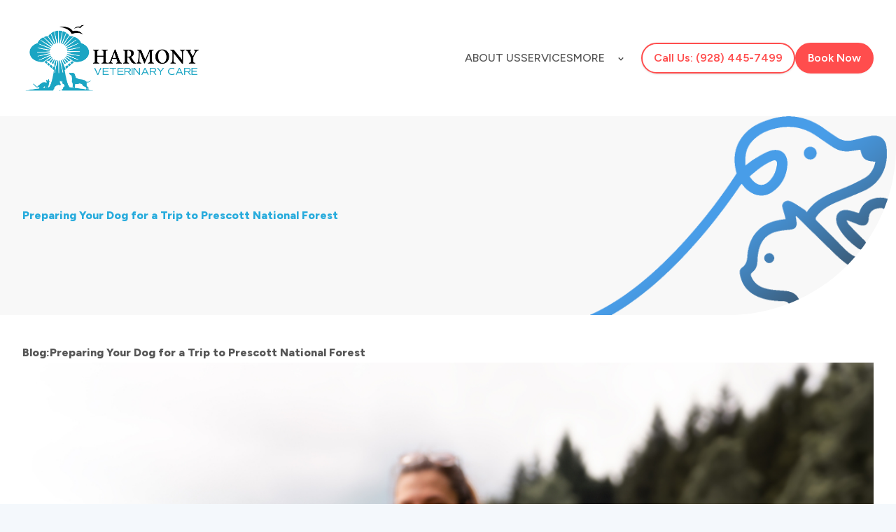

--- FILE ---
content_type: text/html; charset=UTF-8
request_url: https://www.harmonyvetcare.com/blog/preparing-your-dog-for-a-trip-to-prescott-national-forest.html
body_size: 9614
content:
<!DOCTYPE html>
<html lang="en" class="light scroll-smooth homepage" dir="ltr"><head><script>(function(w,d,s,l,i){w[l]=w[l]||[];w[l].push({'gtm.start':new Date().getTime(),event:'gtm.js'});var f=d.getElementsByTagName(s)[0],j=d.createElement(s),dl=l!='dataLayer'?'&l='+l:'';j.async=true;j.src='https://www.googletagmanager.com/gtm.js?id='+i+dl;f.parentNode.insertBefore(j,f);})(window,document,'script','dataLayer','GTM-W2WQFTQ');</script><meta charset="UTF-8"><title>Preparing Your Dog for a Trip to Prescott National Forest</title><meta name="viewport" content="width=device-width minimum-scale=1.0 maximum-scale=1.0 user-scalable=no"><meta name="description" content="For more on preparing your dog for a trip to Prescott National Forest, visit Harmony Veterinary Care at our Prescott, Arizona office. Call (928) 445-7499 to schedule an appointment today."><meta name="keywords" content=""><meta http-equiv="X-UA-Compatible" content="IE=edge"><meta name="google-site-verification" content="5b8je5caewKolT5oZmxnHJvZjFzdjNb3ZR_TAIJ5VEg"><link rel="shortcut icon" href="https://s3.amazonaws.com/static.organiclead.com/Site-4a4b59c6-a842-406e-86b3-73a6522b9255/logo/harmonyVet_favicon.png"><link rel="stylesheet" href="https://www.harmonyvetcare.com/styles/mobile-menu1.css"><link rel="stylesheet" href="https://unicons.iconscout.com/release/v4.0.8/css/line.css"><link rel="stylesheet" href="https://www.harmonyvetcare.com/styles/swiper-bundle.css"><link rel="stylesheet" href="https://www.harmonyvetcare.com/styles/aos.css"><link rel="stylesheet" href="https://www.harmonyvetcare.com/styles/mobile-menu1.css"><link href="https://www.harmonyvetcare.com/styles/styles.css" rel="stylesheet"><link href="https://www.harmonyvetcare.com/styles/overrides.css" rel="stylesheet"><script src="https://www.harmonyvetcare.com/scripts/mburger.js" type="module" defer></script><script src="https://www.harmonyvetcare.com/scripts/swiper-bundle.js"></script><script defer src="https://cdn.jsdelivr.net/npm/alpinejs@3.13.8/dist/cdn.min.js"></script><style>.modal {display: none;}</style><script>function doCanvasCaptcha(){}</script></head><body data-webroot="../" data-page-id="WebPage-35f97c7a-d55b-4ab1-9150-2a394162f19a" data-page-name="preparing-your-dog-for-a-trip-to-prescott-national-forest" data-siteid="Site-4a4b59c6-a842-406e-86b3-73a6522b9255" data-site="Site-4a4b59c6-a842-406e-86b3-73a6522b9255" x-data="companionPetEnterprise()" x-cloak> <div id="page"> <header x-ref="headerElement" x-init="siteHeader(); $watch('scrolled', value =&gt; value ? $el.style.backgroundColor = 'white' : $el.style.backgroundColor = 'white')" x-on:scroll.window="scrolled = window.scrollY &gt; 30" class="bg-white"><div><div class="container"> <div class="flex flex-col items-center justify-between py-4"> <div class="flex sm:flex-row w-full items-center HOLD justify-between"> <div class="sm:me-6 max-sm:max-w-36 max-w-64"> <img x-on:click='window.location.href="https://www.harmonyvetcare.com/?noamp"' class="sm:min-w-20 py-4 hover:cursor-pointer" x-bind:src="darkModeStatus ? 'https://s3.amazonaws.com/static.organiclead.com/Site-4a4b59c6-a842-406e-86b3-73a6522b9255/logo/CP_Harmony_VC_Logo_Full_Clr.png' : 'https://s3.amazonaws.com/static.organiclead.com/Site-4a4b59c6-a842-406e-86b3-73a6522b9255/logo/CP_Harmony_VC_Logo_Full_Clr.png'" alt="Harmony Veterinary Care"></div> <div class="flex-1"> <div class="max-lg:hidden lg:me-10"> <div><div class="site-navigation"> <div class="snap-nav"> <div class="ry-menu"> <ul class="nav-menu ry-nav"><li class=" " data-active=""><a href="https://www.harmonyvetcare.com/about.html">About Us</a></li> <li class=" " data-active=""><a href="https://www.harmonyvetcare.com/services.html">Services</a></li> <li class="dropdown  " role="presentation">
<a class="dropdown-toggle" data-toggle="dropdown" href="#mm-3" role="button" aria-haspopup="true" aria-expanded="false">
More<span class="caret"></span></a><ul class="dropdown-menu"><li class=" "><a href="https://www.harmonyvetcare.com/online-forms.html">Patient Forms</a></li> <li class=" "><a href="https://harmonyveterinarycare2.securevetsource.com/index.pml" target="_blank">Pharmacy</a></li> <li class=" "><a href="https://www.harmonyvetcare.com/blog.html">Blog</a></li> <li class=" "><a href="https://www.harmonyvetcare.com/faqs.html">FAQs</a></li> <li class=" "><a href="https://www.harmonyvetcare.com/contact-us.html">Contact Us</a></li> <li class=" "><a href="https://www.harmonyvetcare.com/careers.html">Careers</a></li>
</ul></li> </ul></div> </div></div></div> </div> </div> <div class="header-ctas"> <a href="tel:9284457499" class="btn btn-custom-outline btn-normal rounded-full hover:!text-secondary-foreground max-md:hidden">Call Us: (928) 445-7499</a> <a href="https://www.harmonyvetcare.com/request-an-appointment.html" class="header-btn-icon btn btn-icon btn-custom rounded-full md:hidden max-xs:hidden"> <i class="uil uil-schedule"></i> </a> <a href="https://www.harmonyvetcare.com/request-an-appointment.html" class="header-btn-text btn btn-custom btn-normal rounded-full HOLDmax-md:hidden"> <span class="">Book Now</span> </a> <div class="lg:hidden"> <mm-burger menu="menu" fx="spin"></mm-burger></div> </div> </div> <div class="hidden w-full"> <a href="https://www.harmonyvetcare.com/request-an-appointment.html" class="btn btn-custom btn-sm rounded-full" target="_blank"> <span class="">Book Now</span> </a> </div> </div></div></div> </header><main id="interior"><div><nav id="menu" x-data="{ scrolled: false, headerHeight: 0 }" x-init="headerHeight = $refs.headerElement.offsetHeight" x-bind:style="scrolled ? `height: calc(100% - ${headerHeight}px)` : `height: calc(100% - 85px)`"><ul class="ry-nav font-extrabold"><li class=" " data-active=""><a href="https://www.harmonyvetcare.com/about.html">About Us</a></li> <li class=" " data-active=""><a href="https://www.harmonyvetcare.com/services.html">Services</a></li> <li class="dropdown  " role="presentation">
<a class="dropdown-toggle" data-toggle="dropdown" href="#mm-3" role="button" aria-haspopup="true" aria-expanded="false">
More<span class="caret"></span></a><ul class="dropdown-menu"><li class=" "><a href="https://www.harmonyvetcare.com/online-forms.html">Patient Forms</a></li> <li class=" "><a href="https://harmonyveterinarycare2.securevetsource.com/index.pml" target="_blank">Pharmacy</a></li> <li class=" "><a href="https://www.harmonyvetcare.com/blog.html">Blog</a></li> <li class=" "><a href="https://www.harmonyvetcare.com/faqs.html">FAQs</a></li> <li class=" "><a href="https://www.harmonyvetcare.com/contact-us.html">Contact Us</a></li> <li class=" "><a href="https://www.harmonyvetcare.com/careers.html">Careers</a></li>
</ul></li></ul></nav></div> <div><section class="banner style2 relative"><div class="content-wrapper md:rounded-br-[15rem] bg-secondaryHOLD py-10 lg:py-32" style="background-color: #F8F8F8;"> <div class="container mx-auto"> <h1 class="m-0 text-secondary">Preparing Your Dog for a Trip to Prescott National Forest</h1> </div> </div> <img class="not-roya-typography md:rounded-br-[15rem] object-cover absolute bottom-0 right-0 h-full" src="https://s3.amazonaws.com/static.organiclead.com/Site-4a4b59c6-a842-406e-86b3-73a6522b9255/images/harmonyVet_internalBanner.png"></section></div> <div class="col-xs-12 interior-contents in-request-an-appointment style1 container mx-auto my-10 flex justify-between max-lg:flex-col lg:gap-10"><div class="col-xs-12 mx-auto w-full" x-bind:class="canvasSettings.pageSidebar ? 'lg:max-w-2xl xl:max-w-4xl' : ''" data-aos="fade-right" data-aos-duration="400" data-aos-easing="ease" data-aos-once="true"><div><h2>Blog:Preparing Your Dog for a Trip to Prescott National Forest</h2></div><div class="col-xs-12 "><div class="col-xs-12 "><img src="https://s3.amazonaws.com/static.organiclead.com/Site-bf8a012b-3f79-4ff7-bc88-98f63d915035/blog/shutterstock_1122428795.jpg" loading="lazy" alt="" class="w-full"></div><div class="col-xs-12 "><div><p></p><p>A trip to a forest reserve is a great way to get away from the hustle and bustle of the city. There is no better way to do this than in the company of your loyal friend. Most dogs love being outdoors and are great company during hikes. Planning a trip with your pup might seem overwhelming, but all you need is preparation.&nbsp;</p><p>&nbsp;</p><h2>Do Your Research</h2>&nbsp;<p>Before you embark on your trip, do some research. Find out the forest rules and regulations, including leash regulations. Get as much information as you can about the types of trails available.</p><p><br>Find out if they have gravel, paved, or natural trails. Knowing the hazards ahead of time will help you prepare. Some breeds do well in areas with running water and cliffs, but difficult trails may not be ideal for some.&nbsp;</p><p>&nbsp;</p><h2>Up-to-date Vaccinations</h2>&nbsp;<p>Make sure your dog is up-to-date on all their vaccines before the trip. Vaccinations help protect your pet against serious illnesses. Wait until your new puppy is a bit older before planning the trip.&nbsp;</p><p><br>Most dogs are not fully vaccinated until they are around five months. Talk to your vet about recommended vaccines and the best tick and flea treatment for your pet. The vet will discuss options and the best solution for your dog.&nbsp;</p><p>&nbsp;</p><h2>Plan a Training Expedition</h2>&nbsp;<p>If your pet has never been camping or on a hike, they may feel nervous sleeping outdoors. The inability to sleep can damper your hiking trip. If you plan a camping trip, spending the night in a tent in your backyard can help.&nbsp;</p><p><br>You can introduce your pet to outdoor living in a controlled and comfortable manner. You can make the experience as realistic or as fun as you like. Your pet can get used to the experience before your trip. Choose a dog-friendly campsite.</p><p>&nbsp;</p><h2>Pack Extra Food and Water</h2>&nbsp;<p>When packing food and water, ensure that you get extra. Hiking is an energy-intensive activity for both you and your pet. You will need more food and water than usual as you burn energy on the trails.&nbsp;</p><p><br>Your dog will likely require almost 50% more food than it regularly consumes at home. Bring more water than you think you need to avoid dehydration. It also helps to pack some extra treats.</p><p>&nbsp;</p><h2>Build Your Pet&rsquo;s Stamina</h2>&nbsp;<p>Just as you would not set out on a hike while physically unprepared, the same is true with your dog. Build up your dog&rsquo;s endurance before the trip. Help your dog build muscle strength before the strenuous activity.&nbsp;</p><p><br>Preparing your pet can help prevent injury and soreness. Start with short easy hikes, and monitor your dog&rsquo;s energy levels. Choose easy trails in the beginning, increasing the difficulty over time. If the dog wants to stop for a breather, follow its lead.&nbsp;</p><p><br>Allow your dog to stop and rest as necessary. Keep your dog on a leash as much as possible during the hike. It can keep your pet from getting lost or injured. Consider your dog&rsquo;s age and overall health when planning the trip. Consult your vet before making any decisions.&nbsp;</p><p><br>For more on preparing your dog for a trip to Prescott National Forest, visit Harmony Veterinary Care at our Prescott, Arizona office. Call (928) 445-7499 to schedule an appointment today.</p><br></div></div><div class="col-xs-12 "><img src="" loading="lazy" alt="" class="w-full"></div><div class="col-xs-12 "><div><p><br></p></div></div></div></div><div><div class="sidebar style2 not-roya-typography mt-6 flex-1 space-y-6 " x-bind:class="canvasSettings.pageSidebar ? 'md:max-lg:container max-lg:max-w-2xl lg:mt-0 lg:w-full' : 'hidden'" data-aos="fade-left" data-aos-duration="400" data-aos-easing="ease" data-aos-once="true"> <div class="side-box rounded-[3rem] border border-border bg-white shadow-sm"> <a href="#" class="img-holder"> <img class="rounded-[3rem]" src="https://s3.amazonaws.com/static.organiclead.com/Site-dfe5a3f7-4291-4423-87e4-497cbe351876/images/sidebar_img_1.png"><div class="absolute bottom-0 max-w-64 p-4 sm:p-6"> <a href="#"> <h5>Sidebar Caption Goes Here</h5> </a> <a href="#" class="btn btn-sm btn-secondary rounded-full"> Optional CTA Banner </a> </div> </a> </div> <div class="side-box rounded-[3rem] border border-border bg-white shadow-sm"> <a href="#" class="img-holder"> <img class="rounded-[3rem]" src="https://s3.amazonaws.com/static.organiclead.com/Site-dfe5a3f7-4291-4423-87e4-497cbe351876/images/sidebar_img_2.png"><div class="absolute bottom-0 max-w-64 p-4 sm:p-6"> <a href="#"> <h5>Sidebar Caption Goes Here</h5> </a> <a href="#" class="btn btn-sm btn-secondary rounded-full"> Optional CTA Banner </a> </div> </a> </div></div></div></div> </main><div class="col-xs-12 footer style2 relative z-2 overflow-hidden bg-secondary lg:-mt-12 lg:rounded-t-[3rem]"><div class="col-xs-12 section-padding-x section-padding-t w-full text-gray-800" style="background-color: #f8f8f8"><div class="col-xs-12 mx-auto flex max-w-7xl justify-between gap-10 pb-10 max-lg:flex-col max-sm:items-center sm:gap-6 sm:px-10" style="color:#4b5563"><div class="col-xs-12 max-sm:w-full md:basis-1/4 contact"><div class="mb-6 font-extrabold capitalize text-gray-600 text-3xl"><h3>Contact Info</h3></div><div><ul class=" max-lg:text-xl"><li class="group"> <div class="icon bg-primary text-white group-hover:bg-opacity-100"> <i class="uil uil-map-marker"></i> </div> <a href="https://maps.app.goo.gl/SSKR4ts8JeNsTwUE7" target="_blank" class="text-gray-600 group-hover:underline group-hover:opacity-100"> 826 Sunset Ave <br> Prescott,&nbsp;AZ&nbsp;86305 </a> </li> <li class="group"> <div class="icon bg-primary text-white group-hover:bg-opacity-100"> <i class="uil uil-phone"></i> </div> <a href="tel:9284457499" class="group-hover:underline group-hover:opacity-100"> (928) 445-7499 </a> </li> <li> <div class="icon bg-primary text-black group-hover:bg-opacity-100"> <svg xmlns="http://www.w3.org/2000/svg" width="18" height="18" viewbox="0 0 18 18" class="fill-white"><path d="M4.5 2.25V5.625H6.75V2.25H13.5949L14.625 3.28008V5.625H16.875V3.28008C16.875 2.68242 16.6395 2.10938 16.2176 1.6875L15.1875 0.657422C14.7656 0.235547 14.1926 0 13.5949 0H6.75C5.50898 0 4.5 1.00898 4.5 2.25ZM0 5.625V16.875C0 17.4973 0.502734 18 1.125 18H2.25C2.87227 18 3.375 17.4973 3.375 16.875V5.625C3.375 5.00273 2.87227 4.5 2.25 4.5H1.125C0.502734 4.5 0 5.00273 0 5.625ZM16.875 6.75H4.5V16.875C4.5 17.4973 5.00273 18 5.625 18H16.875C17.4973 18 18 17.4973 18 16.875V7.875C18 7.25273 17.4973 6.75 16.875 6.75ZM9 9C9.29837 9 9.58452 9.11853 9.7955 9.3295C10.0065 9.54048 10.125 9.82663 10.125 10.125C10.125 10.4234 10.0065 10.7095 9.7955 10.9205C9.58452 11.1315 9.29837 11.25 9 11.25C8.70163 11.25 8.41548 11.1315 8.2045 10.9205C7.99353 10.7095 7.875 10.4234 7.875 10.125C7.875 9.82663 7.99353 9.54048 8.2045 9.3295C8.41548 9.11853 8.70163 9 9 9ZM12.375 10.125C12.375 9.82663 12.4935 9.54048 12.7045 9.3295C12.9155 9.11853 13.2016 9 13.5 9C13.7984 9 14.0845 9.11853 14.2955 9.3295C14.5065 9.54048 14.625 9.82663 14.625 10.125C14.625 10.4234 14.5065 10.7095 14.2955 10.9205C14.0845 11.1315 13.7984 11.25 13.5 11.25C13.2016 11.25 12.9155 11.1315 12.7045 10.9205C12.4935 10.7095 12.375 10.4234 12.375 10.125ZM13.5 13.5C13.7984 13.5 14.0845 13.6185 14.2955 13.8295C14.5065 14.0405 14.625 14.3266 14.625 14.625C14.625 14.9234 14.5065 15.2095 14.2955 15.4205C14.0845 15.6315 13.7984 15.75 13.5 15.75C13.2016 15.75 12.9155 15.6315 12.7045 15.4205C12.4935 15.2095 12.375 14.9234 12.375 14.625C12.375 14.3266 12.4935 14.0405 12.7045 13.8295C12.9155 13.6185 13.2016 13.5 13.5 13.5ZM7.875 14.625C7.875 14.3266 7.99353 14.0405 8.2045 13.8295C8.41548 13.6185 8.70163 13.5 9 13.5C9.29837 13.5 9.58452 13.6185 9.7955 13.8295C10.0065 14.0405 10.125 14.3266 10.125 14.625C10.125 14.9234 10.0065 15.2095 9.7955 15.4205C9.58452 15.6315 9.29837 15.75 9 15.75C8.70163 15.75 8.41548 15.6315 8.2045 15.4205C7.99353 15.2095 7.875 14.9234 7.875 14.625Z"></path></svg></div> <p>(928) 441-1554</p> </li>
</ul></div><div class="social"><ul class="flex gap-4 text-primary"><li> <a href="https://www.facebook.com/harmonyveterinarycare826/" target="_blank"> <i class="uil uil-facebook-f"></i> </a> </li> <li class="group"> <a href="https://maps.app.goo.gl/SSKR4ts8JeNsTwUE7" target="_blank"> <svg xmlns="http://www.w3.org/2000/svg" class="h-4 w-4 fill-primary group-hover:fill-white" viewbox="0 0 18 18"><path d="M17.1562 9.20391C17.1562 14.1785 13.7496 17.7188 8.71875 17.7188C3.89531 17.7188 0 13.8234 0 9C0 4.17656 3.89531 0.28125 8.71875 0.28125C11.0672 0.28125 13.043 1.14258 14.5652 2.56289L12.1922 4.84453C9.08789 1.84922 3.31523 4.09922 3.31523 9C3.31523 12.041 5.74453 14.5055 8.71875 14.5055C12.1711 14.5055 13.4648 12.0305 13.6687 10.7473H8.71875V7.74844H17.0191C17.1 8.19492 17.1562 8.62383 17.1562 9.20391Z"></path></svg></a> </li> <li> <a href="https://www.instagram.com/harmonyveterinarycare/?igsh=NTc4MTIwNjQ2YQ%3D%3D#" target="_blank"> <i class="uil uil-instagram"></i> </a> </li> </ul></div></div><div class="col-xs-12 company max-sm:w-full md:basis-1/4"><div class="mb-6 font-extrabold capitalize text-gray-600 text-3xl"><h3>Company</h3></div><div><ul class="space-y-2 max-lg:text-xl"><li class=" " data-active=""><a href="https://www.harmonyvetcare.com/about.html">About Us</a></li> <li class=" " data-active=""><a href="https://www.harmonyvetcare.com/blog.html">Blog</a></li> <li class=" " data-active=""><a href="https://www.harmonyvetcare.com/careers.html">Careers</a></li> <li class=" " data-active=""><a href="https://www.harmonyvetcare.com/faqs.html">FAQs</a></li> </ul></div></div><div class="col-xs-12 get-care max-sm:w-full md:basis-1/4"><div class="mb-6 font-extrabold capitalize text-gray-600 text-3xl"><h3>Get Care</h3></div><div><ul class="space-y-2 max-lg:text-xl"><li class=" " data-active=""><a href="https://www.harmonyvetcare.com/request-an-appointment.html" target="_blank">Book Appointment</a></li> <li class=" " data-active=""><a href="https://www.harmonyvetcare.com/services.html">Our Services</a></li> <li class=" " data-active=""><a href="https://harmonyveterinarycare2.securevetsource.com/index.pml" target="_blank">Pharmacy</a></li> <li class=" " data-active=""><a href="https://www.harmonyvetcare.com/online-forms.html">Patient Forms</a></li> </ul></div></div><div class="col-xs-12 basis-1/4 max-sm:w-full md:basis-1/4"><div class="col-xs-12 "><div class="mb-6 font-extrabold capitalize text-gray-600 text-3xl"><h3>Partner Locations</h3></div><div class="font-semibold"><p>Looking for care closer to home? Visit other nearby locations within the Companion Pet Partners family.</p></div><div class="mt-2"><a data-cke-saved-href="https://www.lajollavet.com/" href="https://www.lajollavet.com/" data-toggle-value="" data-toggle-default-visible="false" data-toggle-show-animation="" data-toggle-hide-animation="" data-toggle-show-animation-options="{}" data-toggle-hide-animation-options="{}" id="" target="_blank">La Jolla Veterinary Hospital, </a><a data-cke-saved-href="https://www.townandcountrysd.com/" href="https://www.townandcountrysd.com/" data-toggle-value="" data-toggle-default-visible="false" data-toggle-show-animation="" data-toggle-hide-animation="" data-toggle-show-animation-options="{}" data-toggle-hide-animation-options="{}" id="" target="_self">Town &amp; Country Animal Hospital&#8203;&#8203;&#8203;&#8203;&#8203;&#8203;&#8203;</a></div></div></div></div></div></div><div class="col-xs-12 "><div class="col-xs-12 not-roya-typography copyright bg-gray-200 px-8 py-4 sm:px-16 text-xs"><div class="col-xs-12 mx-auto flex max-w-7xl justify-between max-lg:flex-col max-lg:text-center"><div class="col-xs-12 flex gap-2 max-lg:flex-col items-start text-left"><div><p><a data-cke-saved-href="#" href="#">&#8203;&#8203;&#8203;&#8203;&#8203;&#8203;&#8203;&copy; 2025 Harmony Veterinary Care. All Rights Reserved.</a></p></div><div><a data-cke-saved-href="https://www.harmonyvetcare.com/?noamp" href="https://www.harmonyvetcare.com/accessibility-statement.html" data-toggle-value="" data-toggle-default-visible="false" data-toggle-show-animation="" data-toggle-hide-animation="" data-toggle-show-animation-options="{}" data-toggle-hide-animation-options="{}" class="" target="_self" id="">Accessibility Statement</a></div><div><a data-cke-saved-href="https://www.harmonyvetcare.com/privacy-policy.html" href="https://www.harmonyvetcare.com/privacy-policy.html" data-toggle-value="" data-toggle-default-visible="false" data-toggle-show-animation="" data-toggle-hide-animation="" data-toggle-show-animation-options="{}" data-toggle-hide-animation-options="{}" id="" class="" target="_self">Privacy Policy</a></div><div><a data-cke-saved-href="https://www.harmonyvetcare.com/sitemap.html" href="https://www.harmonyvetcare.com/sitemap.html" data-toggle-value="" data-toggle-default-visible="false" data-toggle-show-animation="" data-toggle-hide-animation="" data-toggle-show-animation-options="{}" data-toggle-hide-animation-options="{}" id="" class="" target="_self">Sitemap</a></div></div><div class="mr-auto lg:ml-auto flex items-center justify-center max-lg:mt-4"><p class="align-middle">Powered by</p><a href="https://www.roya.com/?utm_source=harmonyvetcare.com&amp;utm_campaign=poweredby" target="_blank"> <img class="mt-1 h-3 align-middle md:ms-2" src="https://s3.amazonaws.com/static.organiclead.com/Site-dfe5a3f7-4291-4423-87e4-497cbe351876/images/roya_logo.png"></a></div></div></div></div> <script>if(location.href.includes("benefits-of-holistic-vet-services-for-dogs-in-prescott")){location.replace("/");}</script><script src="https://ajax.googleapis.com/ajax/libs/jquery/3.7.1/jquery.min.js"></script><script src="https://cdnjs.cloudflare.com/ajax/libs/jquery-cookie/1.4.1/jquery.cookie.min.js"></script><script src="https://www.harmonyvetcare.com/scripts/flowbite.js"></script><script src="https://unpkg.com/aos@next/dist/aos.js"></script><script src="https://www.harmonyvetcare.com/scripts/mobile-menu.js"></script><script src="https://www.harmonyvetcare.com/scripts/menu.js"></script><script>AOS.init({disable:"phone",});</script><script src="https://www.harmonyvetcare.com/scripts/canvas-jquery.js"></script><script>document.addEventListener("DOMContentLoaded",()=>{new Mmenu("#menu",{offCanvas:{position:"bottom"},theme:"light",navbar:{add:!0,title:" "},navbars:[{position:"bottom",content:['<span class="py-4 px-4 flex gap-4 lg:pt-8 max-md:flex-col max-md:w-full pt-4 text-center z-2"><a class="w-full btn btn-xl flex-1 md:w-64 min-w-fit not-roya-typography rounded-full btn-custom" href="https://www.harmonyvetcare.com/request-an-appointment.html" target="_blank">Book Now <a style="margin-bottom: 60px;color:#f84c4e" class="w-full btn btn-xl flex-1 md:w-64 min-w-fit not-roya-typography rounded-full btn-custom-outline hover:!text-secondary-foreground" href="tel:9284457499" target="_self">Call Us: (928) 445-7499',],},],});});</script><script src="https://www.harmonyvetcare.com/scripts/app.js"></script><script type="application/ld+json"> javascript:layout.localPreview('Site-07630102-0792-404b-89af-62ead1418f2e')
{
  "@context": "http://www.schema.org",
  "@type": "Dentist",
  "name": "Harmony Veterinary Care",
  "url": "harmonyvetcare.com",
  "logo": "caroline.vinas@roya.com",
  "image": "caroline.vinas@roya.com",
  "description": "We deliver the highest standard quality and compassion of veterinary medicine to your furry friends along with friendly and professional care. Our #1 priority is to keep your pets healthy and happy throughout all stages of their lives.",
  "address": {
    "@type": "PostalAddress",
    "streetAddress": "826 Sunset Ave",
    "addressLocality": "Prescott",
    "addressRegion": "AZ",
    "postalCode": "86305",
    "addressCountry": "USA"
  },
  "hasMap": "https://www.google.com/maps/search/826 Sunset Ave+Prescott+AZ+86305",
  "openingHours": "Monday - Friday: 8AM - 5PM",
  "contactPoint": {
    "@type": "ContactPoint",
    "contactType": "Customer Service",
    "telephone": "+1(928) 445-7499"
  }
}
</script><script>var siteRoot="https://www.harmonyvetcare.com/";var siteExtension=".html";</script><script type="text/javascript" src="https://www.harmonyvetcare.com/js/common.js?jxl1341922823=jxl1341922823"></script><!--[if lt IE 9]>
                <script src="https://www.harmonyvetcare.com/js/html5shiv.min.js"></script>
                <script src="https://www.harmonyvetcare.com/js/respond.min.js"></script>
            <![endif]--><script async src="https://www.googletagmanager.com/gtag/js"></script><script>window.dataLayer=window.dataLayer||[];function gtag(){dataLayer.push(arguments);}
gtag('js',new Date());gtag('config','G-FBXTLKQQC6');ga('create',' UA-189990705-69','auto',{'name':'8a47fea80d82f7c89429bdd309769560'});ga('8a47fea80d82f7c89429bdd309769560.require','eventTracker');ga('8a47fea80d82f7c89429bdd309769560.require','outboundLinkTracker');ga('8a47fea80d82f7c89429bdd309769560.send','pageview');</script><script>(function(i,s,o,g,r,a,m){i['GoogleAnalyticsObject']=r;i[r]=i[r]||function(){(i[r].q=i[r].q||[]).push(arguments)},i[r].l=1*new Date();a=s.createElement(o),m=s.getElementsByTagName(o)[0];a.async=1;a.src=g;m.parentNode.insertBefore(a,m)})
(window,document,'script','//www.google-analytics.com/analytics.js','ga');gtag('config','G-FBXTLKQQC6');ga('create',' UA-189990705-69','auto',{'name':'8a47fea80d82f7c89429bdd309769560'});ga('8a47fea80d82f7c89429bdd309769560.require','eventTracker');ga('8a47fea80d82f7c89429bdd309769560.require','outboundLinkTracker');ga('8a47fea80d82f7c89429bdd309769560.send','pageview');</script></div> <noscript><iframe src="https://www.googletagmanager.com/ns.html?id=GTM-W2WQFTQ" height="0" width="0" style="display:none;visibility:hidden"></iframe></noscript> <div class="modal fade login" id="loginModal"> <div class="modal-dialog animated"> <div class="modal-content"> <div class="modal-header"> <button type="button" class="close" data-dismiss="modal" aria-hidden="true">&times;</button> <h4 class="modal-title">Login</h4> </div> <div class="modal-body"> <div class="box"> <div class="content"> <div class="error"></div> <div class="form loginBox"> <form method="post" action="/login" accept-charset="UTF-8"> <input type="hidden" name="login_filter_action" value="login"><input id="_login_email" class="form-control" type="text" placeholder="Email" name="email"><input id="_login_password" class="form-control" type="password" placeholder="Password" name="password"><input class="btn btn-default btn-login" type="submit" value="Login"><br><a href="#" class="forgotPasswordLink">Forgot Password?</a> <br><h3>OR</h3> <div class="social-btns"> <a href="https://admin.roya.com/front-site/hybrid-login/?site=Site-4a4b59c6-a842-406e-86b3-73a6522b9255&amp;service=Facebook&amp;ts=1766116536&amp;ref=https%3A%2F%2Fwww.harmonyvetcare.com%2Fblog%2Fpreparing-your-dog-for-a-trip-to-prescott-national-forest.html&amp;token=625a2f8940936799de3d2df514374ef429d75c5ad5811493077cd16144dcc05f" class="btn btn-lg col-xs-12 btn-social btn-facebook v-margin-5"><span class="fa fa-facebook"></span> Sign in with Facebook</a><a href="https://admin.roya.com/front-site/hybrid-login?site=Site-4a4b59c6-a842-406e-86b3-73a6522b9255&amp;service=Google&amp;ts=1766116536&amp;ref=https%3A%2F%2Fwww.harmonyvetcare.com%2Fblog%2Fpreparing-your-dog-for-a-trip-to-prescott-national-forest.html&amp;token=13a8d44f0bcaa51dc6cc8cdcd72977e4b24828accc213e21303746ef7fcbf9dc" class="btn btn-lg col-xs-12 btn-social btn-google v-margin-5"><span class="fa fa-google"></span> Sign in with Google</a> </div> </form> <form method="post" action="/forgotPassword" accept-charset="UTF-8" class="forgotPasswordForm"> <input type="hidden" name="login_filter_action" value="forgot"><br><div class="resetPassworderror"></div> <br><input id="_forgotPassword_email" class="form-control" type="text" placeholder="Email" name="email"><input class="btn btn-default btn-resetPassword" type="submit" value="Send new password"></form> </div> <div class="form registerBox"> <form method="post" action="/register" accept-charset="UTF-8"> <input type="hidden" name="login_filter_action" value="register"><input id="_register_email" class="form-control" type="text" placeholder="Email" name="email"><input id="_register_firstname" class="form-control" type="text" placeholder="First Name" name="firstName"><input id="_register_lastname" class="form-control" type="text" placeholder="Last Name" name="lastName"><input id="_register_phone" class="form-control" type="text" placeholder="Phone" name="phone"><input id="_register_password" class="form-control" type="password" placeholder="Password" name="password"><input id="_register_password_confirmation" class="form-control" type="password" placeholder="Repeat Password" name="password_confirmation"><input class="btn btn-default btn-register" type="submit" value="Create account"></form> </div> </div> </div> </div> <div class="modal-footer"> <div class="forgot login-footer"> <span>Looking to <a class="loginWidgetViewRegisterFormBtn" href="#">create an account</a> ?</span> </div> <div class="forgot register-footer"> <span>Already have an account?</span> <a class="loginWidgetViewLoginFormBtn" href="#">Login</a> </div> </div> </div> </div></div> <div class="modal fade saveSearch" id="saveSearchModal"> <div class="modal-dialog animated"> <div class="modal-content"> <div class="modal-header"> <button type="button" class="close" data-dismiss="modal" aria-hidden="true">&times;</button> <h4 class="modal-title">Save Search</h4> </div> <div class="modal-body"> <div class="box"> <div class="content"> <div class="saved_search_error"></div> <div class="form saveSearchBox"> <form method="post" action="/saveSearch" accept-charset="UTF-8"> <input id="_saved_search_name" class="form-control" type="text" placeholder="Name your search" name="saved_search_name"><br><input class="btn btn-primary btn-save-search" type="submit" value="Save"></form> </div> </div> </div> </div> </div> </div></div> <div class="modal fade savedSearch" id="savedSearchListModal"> <div class="modal-dialog animated"> <div class="modal-content"> <div class="modal-header"> <button type="button" class="close" data-dismiss="modal" aria-hidden="true">&times;</button> <h4 class="modal-title">Saved Searches</h4> </div> <div class="modal-body"> <div class="box"> <div class="content"> <div class="saved_search_error"></div> <div class="savedSearchList"> <ul class="savedSearches list-group"></ul></div> </div> </div> </div> </div> </div></div> <script>window.canvasConfirm=(title,message,buttons,footerMessage)=>{const modal=$('#globalConfirmModal');modal.find('.modal-title').html(title);modal.find('.modal-body').html(message);const footer=modal.find('.modal-footer');footer.html('');buttons.forEach(btnData=>{const btn=$('<button/>');btn.html(btnData['text']||'Confirm');btn.attr('class',btnData['className']||'');const defaultFn=()=>{console.log('no callback configured');};const cb=btnData['callback']||defaultFn;btn.on('click',(event)=>{cb(event,modal)});footer.append(btn);});footer.append(footerMessage);modal.modal('show');};</script><div class="modal fade confirm-modal" id="globalConfirmModal"> <div class="modal-dialog" role="document"> <div class="modal-content"> <div class="modal-header"> <button type="button" class="close" data-dismiss="modal" aria-label="Close"><span aria-hidden="true">&times;</span></button> <h4 class="modal-title">Modal title</h4> </div> <div class="modal-body"> <p>One fine body&hellip;</p> </div> <div class="modal-footer"> <button type="button" class="btn btn-default" data-dismiss="modal">Close</button> <button type="button" class="btn btn-primary">Save changes</button> </div> </div> </div></div> <div class="modal fade updateProfile" id="updateProfileModal"> <div class="modal-dialog animated"> <div class="modal-content"> <div class="modal-header"> <button type="button" class="close" data-dismiss="modal" aria-hidden="true">&times;</button> <h4 class="modal-title">Update Profile</h4> </div> <div class="modal-body"> <div class="updateProfileerror"></div> <div class="form updateProfileBox"> <form method="post" action="/updateProfile" accept-charset="UTF-8" class="form-horizontal"> <input type="hidden" name="login_filter_action" value="update-profile"><input type="hidden" name="_id" value=""><div class="form-group"> <label for="_updateProfile_email" class="col-sm-3 control-label">Email</label> <div class="col-sm-9"> <input id="_updateProfile_email" class="form-control" type="text" placeholder="" name="email" value=""></div> </div> <div class="form-group"> <label for="_updateProfile_firstname" class="col-sm-3 control-label">Name</label> <div class="col-sm-9"> <input id="_updateProfile_firstname" class="form-control" type="text" placeholder="" name="name" value=""></div> </div> <div class="form-group"> <label for="_updateProfile_password" class="col-sm-3 control-label">Password</label> <div class="col-sm-9"> <input id="_updateProfile_password" class="form-control" type="password" placeholder="leave empty to remain unchanged" name="password"></div> </div> <div class="form-group"> <label for="_updateProfile_password_confirmation" class="col-sm-3 control-label">Confirm Password</label> <div class="col-sm-9"> <input id="_updateProfile_password_confirmation" class="form-control" type="password" placeholder="leave empty to remain unchanged" name="password_confirmation"></div> </div> <div class="form-group"> <div class="col-sm-offset-2 col-sm-10"> <input class="btn btn-primary btn-update-profile pull-right" type="submit" value="Update Your Profile"></div> </div> </form> </div> </div> <div class="modal-footer" style="border-top:none;"> </div> </div> </div></div><script defer src="https://static.cloudflareinsights.com/beacon.min.js/vcd15cbe7772f49c399c6a5babf22c1241717689176015" integrity="sha512-ZpsOmlRQV6y907TI0dKBHq9Md29nnaEIPlkf84rnaERnq6zvWvPUqr2ft8M1aS28oN72PdrCzSjY4U6VaAw1EQ==" data-cf-beacon='{"version":"2024.11.0","token":"0a96ea9603534986b1bc82b887f45282","r":1,"server_timing":{"name":{"cfCacheStatus":true,"cfEdge":true,"cfExtPri":true,"cfL4":true,"cfOrigin":true,"cfSpeedBrain":true},"location_startswith":null}}' crossorigin="anonymous"></script>
</body></html>


--- FILE ---
content_type: text/html; charset=UTF-8
request_url: https://www.harmonyvetcare.com/styles/mobile-menu1.css
body_size: -365
content:
css file not found

--- FILE ---
content_type: text/css;charset=UTF-8
request_url: https://www.harmonyvetcare.com/styles/styles.css
body_size: 40198
content:
@charset "UTF-8";
@import url("https://fonts.googleapis.com/css2?family=Figtree:wght@100;200;300;400;500;600;700;800;900&display=swap");

*,
::before,
::after {
  box-sizing: border-box; /* 1 */
  border-width: 0; /* 2 */
  border-style: solid; /* 2 */
  border-color: #E5E7EB; /* 2 */
}
::before,
::after {
  --tw-content: '';
}

html,
:host {
  line-height: 1.5; /* 1 */
  -webkit-text-size-adjust: 100%; /* 2 */
  -moz-tab-size: 4; /* 3 */
  -o-tab-size: 4;
     tab-size: 4; /* 3 */
  font-family: Figtree, ui-sans-serif, system-ui, sans-serif, "Apple Color Emoji", "Segoe UI Emoji", "Segoe UI Symbol", "Noto Color Emoji"; /* 4 */
  font-feature-settings: normal; /* 5 */
  font-variation-settings: normal; /* 6 */
  -webkit-tap-highlight-color: transparent; /* 7 */
}

body {
  margin: 0; /* 1 */
  line-height: inherit; /* 2 */
}

hr {
  height: 0; /* 1 */
  color: inherit; /* 2 */
  border-top-width: 1px; /* 3 */
}

abbr:where([title]) {
  -webkit-text-decoration: underline dotted;
          text-decoration: underline dotted;
}

h1,
h2,
h3,
h4,
h5,
h6 {
  font-size: inherit;
  font-weight: inherit;
}
/*
Reset links to optimize for opt-in styling instead of opt-out.
*/
a {
  color: inherit;
  text-decoration: inherit;
}
/*
Add the correct font weight in Edge and Safari.
*/
b,
strong {
  font-weight: bolder;
}
/*
1. Use the user's configured `mono` font-family by default.
2. Use the user's configured `mono` font-feature-settings by default.
3. Use the user's configured `mono` font-variation-settings by default.
4. Correct the odd `em` font sizing in all browsers.
*/
code,
kbd,
samp,
pre {
  font-family: ui-monospace, SFMono-Regular, Menlo, Monaco, Consolas, "Liberation Mono", "Courier New", monospace; /* 1 */
  font-feature-settings: normal; /* 2 */
  font-variation-settings: normal; /* 3 */
  font-size: 1em; /* 4 */
}
/*
Add the correct font size in all browsers.
*/
small {
  font-size: 80%;
}
/*
Prevent `sub` and `sup` elements from affecting the line height in all browsers.
*/
sub,
sup {
  font-size: 75%;
  line-height: 0;
  position: relative;
  vertical-align: baseline;
}
sub {
  bottom: -0.25em;
}
sup {
  top: -0.5em;
}
/*
1. Remove text indentation from table contents in Chrome and Safari. (https://bugs.chromium.org/p/chromium/issues/detail?id=999088, https://bugs.webkit.org/show_bug.cgi?id=201297)
2. Correct table border color inheritance in all Chrome and Safari. (https://bugs.chromium.org/p/chromium/issues/detail?id=935729, https://bugs.webkit.org/show_bug.cgi?id=195016)
3. Remove gaps between table borders by default.
*/
table {
  text-indent: 0; /* 1 */
  border-color: inherit; /* 2 */
  border-collapse: collapse; /* 3 */
}
/*
1. Change the font styles in all browsers.
2. Remove the margin in Firefox and Safari.
3. Remove default padding in all browsers.
*/
button,
input,
optgroup,
select,
textarea {
  font-family: inherit; /* 1 */
  font-feature-settings: inherit; /* 1 */
  font-variation-settings: inherit; /* 1 */
  font-size: 100%; /* 1 */
  font-weight: inherit; /* 1 */
  line-height: inherit; /* 1 */
  letter-spacing: inherit; /* 1 */
  color: inherit; /* 1 */
  margin: 0; /* 2 */
  padding: 0; /* 3 */
}
/*
Remove the inheritance of text transform in Edge and Firefox.
*/
button,
select {
  text-transform: none;
}
/*
1. Correct the inability to style clickable types in iOS and Safari.
2. Remove default button styles.
*/
button,
input:where([type='button']),
input:where([type='reset']),
input:where([type='submit']) {
  -webkit-appearance: button; /* 1 */
  background-color: transparent; /* 2 */
  background-image: none; /* 2 */
}
/*
Use the modern Firefox focus style for all focusable elements.
*/
:-moz-focusring {
  outline: auto;
}
/*
Remove the additional `:invalid` styles in Firefox. (https://github.com/mozilla/gecko-dev/blob/2f9eacd9d3d995c937b4251a5557d95d494c9be1/layout/style/res/forms.css#L728-L737)
*/
:-moz-ui-invalid {
  box-shadow: none;
}
/*
Add the correct vertical alignment in Chrome and Firefox.
*/
progress {
  vertical-align: baseline;
}
/*
Correct the cursor style of increment and decrement buttons in Safari.
*/
::-webkit-inner-spin-button,
::-webkit-outer-spin-button {
  height: auto;
}
/*
1. Correct the odd appearance in Chrome and Safari.
2. Correct the outline style in Safari.
*/
[type='search'] {
  -webkit-appearance: textfield; /* 1 */
  outline-offset: -2px; /* 2 */
}
/*
Remove the inner padding in Chrome and Safari on macOS.
*/
::-webkit-search-decoration {
  -webkit-appearance: none;
}
/*
1. Correct the inability to style clickable types in iOS and Safari.
2. Change font properties to `inherit` in Safari.
*/
::-webkit-file-upload-button {
  -webkit-appearance: button; /* 1 */
  font: inherit; /* 2 */
}
/*
Add the correct display in Chrome and Safari.
*/
summary {
  display: list-item;
}
/*
Removes the default spacing and border for appropriate elements.
*/
blockquote,
dl,
dd,
h1,
h2,
h3,
h4,
h5,
h6,
hr,
figure,
p,
pre {
  margin: 0;
}
fieldset {
  margin: 0;
  padding: 0;
}
legend {
  padding: 0;
}
ol,
ul,
menu {
  list-style: none;
  margin: 0;
  padding: 0;
}
/*
Reset default styling for dialogs.
*/
dialog {
  padding: 0;
}
/*
Prevent resizing textareas horizontally by default.
*/
textarea {
  resize: vertical;
}
/*
1. Reset the default placeholder opacity in Firefox. (https://github.com/tailwindlabs/tailwindcss/issues/3300)
2. Set the default placeholder color to the user's configured gray 400 color.
*/
input::-moz-placeholder, textarea::-moz-placeholder {
  opacity: 1; /* 1 */
  color: #9CA3AF; /* 2 */
}
input::placeholder,
textarea::placeholder {
  opacity: 1; /* 1 */
  color: #9CA3AF; /* 2 */
}
/*
Set the default cursor for buttons.
*/
button,
[role="button"] {
  cursor: pointer;
}
/*
Make sure disabled buttons don't get the pointer cursor.
*/
:disabled {
  cursor: default;
}
/*
1. Make replaced elements `display: block` by default. (https://github.com/mozdevs/cssremedy/issues/14)
2. Add `vertical-align: middle` to align replaced elements more sensibly by default. (https://github.com/jensimmons/cssremedy/issues/14#issuecomment-634934210)
   This can trigger a poorly considered lint error in some tools but is included by design.
*/
img,
svg,
video,
canvas,
audio,
iframe,
embed,
object {
  display: block; /* 1 */
  vertical-align: middle; /* 2 */
}
/*
Constrain images and videos to the parent width and preserve their intrinsic aspect ratio. (https://github.com/mozdevs/cssremedy/issues/14)
*/
img,
video {
  max-width: 100%;
  height: auto;
}
/* Make elements with the HTML hidden attribute stay hidden by default */
[hidden] {
  display: none;
}
[type='text'],input:where(:not([type])),[type='email'],[type='url'],[type='password'],[type='number'],[type='date'],[type='datetime-local'],[type='month'],[type='search'],[type='tel'],[type='time'],[type='week'],[multiple],textarea,select{
  -webkit-appearance: none;
     -moz-appearance: none;
          appearance: none;
  background-color: #fff;
  border-color: #6B7280;
  border-width: 1px;
  border-radius: 0px;
  padding-top: 0.5rem;
  padding-right: 0.75rem;
  padding-bottom: 0.5rem;
  padding-left: 0.75rem;
  font-size: 1rem;
  line-height: 1.5rem;
  --tw-shadow: 0 0 #0000;
}
[type='text']:focus, input:where(:not([type])):focus, [type='email']:focus, [type='url']:focus, [type='password']:focus, [type='number']:focus, [type='date']:focus, [type='datetime-local']:focus, [type='month']:focus, [type='search']:focus, [type='tel']:focus, [type='time']:focus, [type='week']:focus, [multiple]:focus, textarea:focus, select:focus{
  outline: 2px solid transparent;
  outline-offset: 2px;
  --tw-ring-inset: var(--tw-empty,/*!*/ /*!*/);
  --tw-ring-offset-width: 0px;
  --tw-ring-offset-color: #fff;
  --tw-ring-color: #1C64F2;
  --tw-ring-offset-shadow: var(--tw-ring-inset) 0 0 0 var(--tw-ring-offset-width) var(--tw-ring-offset-color);
  --tw-ring-shadow: var(--tw-ring-inset) 0 0 0 calc(1px + var(--tw-ring-offset-width)) var(--tw-ring-color);
  box-shadow: var(--tw-ring-offset-shadow), var(--tw-ring-shadow), var(--tw-shadow);
  border-color: #1C64F2;
}
input::-moz-placeholder, textarea::-moz-placeholder{
  color: #6B7280;
  opacity: 1;
}
input::placeholder,textarea::placeholder{
  color: #6B7280;
  opacity: 1;
}
::-webkit-datetime-edit-fields-wrapper{
  padding: 0;
}
::-webkit-date-and-time-value{
  min-height: 1.5em;
  text-align: inherit;
}
::-webkit-datetime-edit{
  display: inline-flex;
}
::-webkit-datetime-edit,::-webkit-datetime-edit-year-field,::-webkit-datetime-edit-month-field,::-webkit-datetime-edit-day-field,::-webkit-datetime-edit-hour-field,::-webkit-datetime-edit-minute-field,::-webkit-datetime-edit-second-field,::-webkit-datetime-edit-millisecond-field,::-webkit-datetime-edit-meridiem-field{
  padding-top: 0;
  padding-bottom: 0;
}
select{
  background-image: url("data:image/svg+xml,%3csvg xmlns='http://www.w3.org/2000/svg' fill='none' viewBox='0 0 20 20'%3e%3cpath stroke='%236B7280' stroke-linecap='round' stroke-linejoin='round' stroke-width='1.5' d='M6 8l4 4 4-4'/%3e%3c/svg%3e");
  background-position: right 0.5rem center;
  background-repeat: no-repeat;
  background-size: 1.5em 1.5em;
  padding-right: 2.5rem;
  -webkit-print-color-adjust: exact;
          print-color-adjust: exact;
}
[multiple],[size]:where(select:not([size="1"])){
  background-image: initial;
  background-position: initial;
  background-repeat: unset;
  background-size: initial;
  padding-right: 0.75rem;
  -webkit-print-color-adjust: unset;
          print-color-adjust: unset;
}
[type='checkbox'],[type='radio']{
  -webkit-appearance: none;
     -moz-appearance: none;
          appearance: none;
  padding: 0;
  -webkit-print-color-adjust: exact;
          print-color-adjust: exact;
  display: inline-block;
  vertical-align: middle;
  background-origin: border-box;
  -webkit-user-select: none;
     -moz-user-select: none;
          user-select: none;
  flex-shrink: 0;
  height: 1rem;
  width: 1rem;
  color: #1C64F2;
  background-color: #fff;
  border-color: #6B7280;
  border-width: 1px;
  --tw-shadow: 0 0 #0000;
}
[type='checkbox']{
  border-radius: 0px;
}
[type='radio']{
  border-radius: 100%;
}
[type='checkbox']:focus,[type='radio']:focus{
  outline: 2px solid transparent;
  outline-offset: 2px;
  --tw-ring-inset: var(--tw-empty,/*!*/ /*!*/);
  --tw-ring-offset-width: 2px;
  --tw-ring-offset-color: #fff;
  --tw-ring-color: #1C64F2;
  --tw-ring-offset-shadow: var(--tw-ring-inset) 0 0 0 var(--tw-ring-offset-width) var(--tw-ring-offset-color);
  --tw-ring-shadow: var(--tw-ring-inset) 0 0 0 calc(2px + var(--tw-ring-offset-width)) var(--tw-ring-color);
  box-shadow: var(--tw-ring-offset-shadow), var(--tw-ring-shadow), var(--tw-shadow);
}
[type='checkbox']:checked,[type='radio']:checked{
  border-color: transparent;
  background-color: currentColor;
  background-size: 100% 100%;
  background-position: center;
  background-repeat: no-repeat;
}
[type='checkbox']:checked{
  background-image: url("data:image/svg+xml,%3csvg viewBox='0 0 16 16' fill='white' xmlns='http://www.w3.org/2000/svg'%3e%3cpath d='M12.207 4.793a1 1 0 010 1.414l-5 5a1 1 0 01-1.414 0l-2-2a1 1 0 011.414-1.414L6.5 9.086l4.293-4.293a1 1 0 011.414 0z'/%3e%3c/svg%3e");
}
@media (forced-colors: active) {
  [type='checkbox']:checked{
    -webkit-appearance: auto;
       -moz-appearance: auto;
            appearance: auto;
  }
}
[type='radio']:checked{
  background-image: url("data:image/svg+xml,%3csvg viewBox='0 0 16 16' fill='white' xmlns='http://www.w3.org/2000/svg'%3e%3ccircle cx='8' cy='8' r='3'/%3e%3c/svg%3e");
}
@media (forced-colors: active) {
  [type='radio']:checked{
    -webkit-appearance: auto;
       -moz-appearance: auto;
            appearance: auto;
  }
}
[type='checkbox']:checked:hover,[type='checkbox']:checked:focus,[type='radio']:checked:hover,[type='radio']:checked:focus{
  border-color: transparent;
  background-color: currentColor;
}
[type='checkbox']:indeterminate{
  background-image: url("data:image/svg+xml,%3csvg xmlns='http://www.w3.org/2000/svg' fill='none' viewBox='0 0 16 16'%3e%3cpath stroke='white' stroke-linecap='round' stroke-linejoin='round' stroke-width='2' d='M4 8h8'/%3e%3c/svg%3e");
  border-color: transparent;
  background-color: currentColor;
  background-size: 100% 100%;
  background-position: center;
  background-repeat: no-repeat;
}
@media (forced-colors: active) {
  [type='checkbox']:indeterminate{
    -webkit-appearance: auto;
       -moz-appearance: auto;
            appearance: auto;
  }
}
[type='checkbox']:indeterminate:hover,[type='checkbox']:indeterminate:focus{
  border-color: transparent;
  background-color: currentColor;
}
[type='file']{
  background: unset;
  border-color: inherit;
  border-width: 0;
  border-radius: 0;
  padding: 0;
  font-size: unset;
  line-height: inherit;
}
[type='file']:focus{
  outline: 1px solid ButtonText;
  outline: 1px auto -webkit-focus-ring-color;
}
.tooltip-arrow,.tooltip-arrow:before{
  position: absolute;
  width: 8px;
  height: 8px;
  background: inherit;
}
.tooltip-arrow{
  visibility: hidden;
}
.tooltip-arrow:before{
  content: "";
  visibility: visible;
  transform: rotate(45deg);
}
[data-tooltip-style^='light'] + .tooltip > .tooltip-arrow:before{
  border-style: solid;
  border-color: #e5e7eb;
}
[data-tooltip-style^='light'] + .tooltip[data-popper-placement^='top'] > .tooltip-arrow:before{
  border-bottom-width: 1px;
  border-right-width: 1px;
}
[data-tooltip-style^='light'] + .tooltip[data-popper-placement^='right'] > .tooltip-arrow:before{
  border-bottom-width: 1px;
  border-left-width: 1px;
}
[data-tooltip-style^='light'] + .tooltip[data-popper-placement^='bottom'] > .tooltip-arrow:before{
  border-top-width: 1px;
  border-left-width: 1px;
}
[data-tooltip-style^='light'] + .tooltip[data-popper-placement^='left'] > .tooltip-arrow:before{
  border-top-width: 1px;
  border-right-width: 1px;
}
.tooltip[data-popper-placement^='top'] > .tooltip-arrow{
  bottom: -4px;
}
.tooltip[data-popper-placement^='bottom'] > .tooltip-arrow{
  top: -4px;
}
.tooltip[data-popper-placement^='left'] > .tooltip-arrow{
  right: -4px;
}
.tooltip[data-popper-placement^='right'] > .tooltip-arrow{
  left: -4px;
}
.tooltip.invisible > .tooltip-arrow:before{
  visibility: hidden;
}
[data-popper-arrow],[data-popper-arrow]:before{
  position: absolute;
  width: 8px;
  height: 8px;
  background: inherit;
}
[data-popper-arrow]{
  visibility: hidden;
}
[data-popper-arrow]:before{
  content: "";
  visibility: visible;
  transform: rotate(45deg);
}
[data-popper-arrow]:after{
  content: "";
  visibility: visible;
  transform: rotate(45deg);
  position: absolute;
  width: 9px;
  height: 9px;
  background: inherit;
}
[role="tooltip"] > [data-popper-arrow]:before{
  border-style: solid;
  border-color: #e5e7eb;
}
.dark [role="tooltip"] > [data-popper-arrow]:before{
  border-style: solid;
  border-color: #4b5563;
}
[role="tooltip"] > [data-popper-arrow]:after{
  border-style: solid;
  border-color: #e5e7eb;
}
.dark [role="tooltip"] > [data-popper-arrow]:after{
  border-style: solid;
  border-color: #4b5563;
}
[data-popover][role="tooltip"][data-popper-placement^='top'] > [data-popper-arrow]:before{
  border-bottom-width: 1px;
  border-right-width: 1px;
}
[data-popover][role="tooltip"][data-popper-placement^='top'] > [data-popper-arrow]:after{
  border-bottom-width: 1px;
  border-right-width: 1px;
}
[data-popover][role="tooltip"][data-popper-placement^='right'] > [data-popper-arrow]:before{
  border-bottom-width: 1px;
  border-left-width: 1px;
}
[data-popover][role="tooltip"][data-popper-placement^='right'] > [data-popper-arrow]:after{
  border-bottom-width: 1px;
  border-left-width: 1px;
}
[data-popover][role="tooltip"][data-popper-placement^='bottom'] > [data-popper-arrow]:before{
  border-top-width: 1px;
  border-left-width: 1px;
}
[data-popover][role="tooltip"][data-popper-placement^='bottom'] > [data-popper-arrow]:after{
  border-top-width: 1px;
  border-left-width: 1px;
}
[data-popover][role="tooltip"][data-popper-placement^='left'] > [data-popper-arrow]:before{
  border-top-width: 1px;
  border-right-width: 1px;
}
[data-popover][role="tooltip"][data-popper-placement^='left'] > [data-popper-arrow]:after{
  border-top-width: 1px;
  border-right-width: 1px;
}
[data-popover][role="tooltip"][data-popper-placement^='top'] > [data-popper-arrow]{
  bottom: -5px;
}
[data-popover][role="tooltip"][data-popper-placement^='bottom'] > [data-popper-arrow]{
  top: -5px;
}
[data-popover][role="tooltip"][data-popper-placement^='left'] > [data-popper-arrow]{
  right: -5px;
}
[data-popover][role="tooltip"][data-popper-placement^='right'] > [data-popper-arrow]{
  left: -5px;
}
[role="tooltip"].invisible > [data-popper-arrow]:before{
  visibility: hidden;
}
[role="tooltip"].invisible > [data-popper-arrow]:after{
  visibility: hidden;
}
[type='text'],[type='email'],[type='url'],[type='password'],[type='number'],[type='date'],[type='datetime-local'],[type='month'],[type='search'],[type='tel'],[type='time'],[type='week'],[multiple],textarea,select{
  -webkit-appearance: none;
     -moz-appearance: none;
          appearance: none;
  background-color: #fff;
  border-color: #6B7280;
  border-width: 1px;
  border-radius: 0px;
  padding-top: 0.5rem;
  padding-right: 0.75rem;
  padding-bottom: 0.5rem;
  padding-left: 0.75rem;
  font-size: 1rem;
  line-height: 1.5rem;
  --tw-shadow: 0 0 #0000;
}
[type='text']:focus, [type='email']:focus, [type='url']:focus, [type='password']:focus, [type='number']:focus, [type='date']:focus, [type='datetime-local']:focus, [type='month']:focus, [type='search']:focus, [type='tel']:focus, [type='time']:focus, [type='week']:focus, [multiple]:focus, textarea:focus, select:focus{
  outline: 2px solid transparent;
  outline-offset: 2px;
  --tw-ring-inset: var(--tw-empty,/*!*/ /*!*/);
  --tw-ring-offset-width: 0px;
  --tw-ring-offset-color: #fff;
  --tw-ring-color: #1C64F2;
  --tw-ring-offset-shadow: var(--tw-ring-inset) 0 0 0 var(--tw-ring-offset-width) var(--tw-ring-offset-color);
  --tw-ring-shadow: var(--tw-ring-inset) 0 0 0 calc(1px + var(--tw-ring-offset-width)) var(--tw-ring-color);
  box-shadow: var(--tw-ring-offset-shadow), var(--tw-ring-shadow), var(--tw-shadow);
  border-color: #1C64F2;
}
input::-moz-placeholder, textarea::-moz-placeholder{
  color: #6B7280;
  opacity: 1;
}
input::placeholder,textarea::placeholder{
  color: #6B7280;
  opacity: 1;
}
::-webkit-datetime-edit-fields-wrapper{
  padding: 0;
}
::-webkit-date-and-time-value{
  min-height: 1.5em;
}
select:not([size]){
  background-image: url("data:image/svg+xml,%3csvg aria-hidden='true' xmlns='http://www.w3.org/2000/svg' fill='none' viewBox='0 0 10 6'%3e %3cpath stroke='%236B7280' stroke-linecap='round' stroke-linejoin='round' stroke-width='2' d='m1 1 4 4 4-4'/%3e %3c/svg%3e");
  background-position: right 0.75rem center;
  background-repeat: no-repeat;
  background-size: 0.75em 0.75em;
  padding-right: 2.5rem;
  -webkit-print-color-adjust: exact;
          print-color-adjust: exact;
}
:is([dir=rtl]) select:not([size]){
  background-position: left 0.75rem center;
  padding-right: 0.75rem;
  padding-left: 0;
}
[multiple]{
  background-image: initial;
  background-position: initial;
  background-repeat: unset;
  background-size: initial;
  padding-right: 0.75rem;
  -webkit-print-color-adjust: unset;
          print-color-adjust: unset;
}
[type='checkbox'],[type='radio']{
  -webkit-appearance: none;
     -moz-appearance: none;
          appearance: none;
  padding: 0;
  -webkit-print-color-adjust: exact;
          print-color-adjust: exact;
  display: inline-block;
  vertical-align: middle;
  background-origin: border-box;
  -webkit-user-select: none;
     -moz-user-select: none;
          user-select: none;
  flex-shrink: 0;
  height: 1rem;
  width: 1rem;
  color: #1C64F2;
  background-color: #fff;
  border-color: #6B7280;
  border-width: 1px;
  --tw-shadow: 0 0 #0000;
}
[type='checkbox']{
  border-radius: 0px;
}
[type='radio']{
  border-radius: 100%;
}
[type='checkbox']:focus,[type='radio']:focus{
  outline: 2px solid transparent;
  outline-offset: 2px;
  --tw-ring-inset: var(--tw-empty,/*!*/ /*!*/);
  --tw-ring-offset-width: 2px;
  --tw-ring-offset-color: #fff;
  --tw-ring-color: #1C64F2;
  --tw-ring-offset-shadow: var(--tw-ring-inset) 0 0 0 var(--tw-ring-offset-width) var(--tw-ring-offset-color);
  --tw-ring-shadow: var(--tw-ring-inset) 0 0 0 calc(2px + var(--tw-ring-offset-width)) var(--tw-ring-color);
  box-shadow: var(--tw-ring-offset-shadow), var(--tw-ring-shadow), var(--tw-shadow);
}
[type='checkbox']:checked,[type='radio']:checked,.dark [type='checkbox']:checked,.dark [type='radio']:checked{
  border-color: transparent;
  background-color: currentColor;
  background-size: 0.55em 0.55em;
  background-position: center;
  background-repeat: no-repeat;
}
[type='checkbox']:checked{
  background-image: url("data:image/svg+xml,%3csvg aria-hidden='true' xmlns='http://www.w3.org/2000/svg' fill='none' viewBox='0 0 16 12'%3e %3cpath stroke='white' stroke-linecap='round' stroke-linejoin='round' stroke-width='3' d='M1 5.917 5.724 10.5 15 1.5'/%3e %3c/svg%3e");
  background-repeat: no-repeat;
  background-size: 0.55em 0.55em;
  -webkit-print-color-adjust: exact;
          print-color-adjust: exact;
}
[type='radio']:checked{
  background-image: url("data:image/svg+xml,%3csvg viewBox='0 0 16 16' fill='white' xmlns='http://www.w3.org/2000/svg'%3e%3ccircle cx='8' cy='8' r='3'/%3e%3c/svg%3e");
  background-size: 1em 1em;
}
.dark [type='radio']:checked{
  background-image: url("data:image/svg+xml,%3csvg viewBox='0 0 16 16' fill='white' xmlns='http://www.w3.org/2000/svg'%3e%3ccircle cx='8' cy='8' r='3'/%3e%3c/svg%3e");
  background-size: 1em 1em;
}
[type='checkbox']:indeterminate{
  background-image: url("data:image/svg+xml,%3csvg aria-hidden='true' xmlns='http://www.w3.org/2000/svg' fill='none' viewBox='0 0 16 12'%3e %3cpath stroke='white' stroke-linecap='round' stroke-linejoin='round' stroke-width='3' d='M0.5 6h14'/%3e %3c/svg%3e");
  background-color: currentColor;
  border-color: transparent;
  background-position: center;
  background-repeat: no-repeat;
  background-size: 0.55em 0.55em;
  -webkit-print-color-adjust: exact;
          print-color-adjust: exact;
}
[type='checkbox']:indeterminate:hover,[type='checkbox']:indeterminate:focus{
  border-color: transparent;
  background-color: currentColor;
}
[type='file']{
  background: unset;
  border-color: inherit;
  border-width: 0;
  border-radius: 0;
  padding: 0;
  font-size: unset;
  line-height: inherit;
}
[type='file']:focus{
  outline: 1px auto inherit;
}
input[type=file]::file-selector-button{
  color: white;
  background: #1F2937;
  border: 0;
  font-weight: 500;
  font-size: 0.875rem;
  cursor: pointer;
  padding-top: 0.625rem;
  padding-bottom: 0.625rem;
  padding-left: 2rem;
  padding-right: 1rem;
  margin-inline-start: -1rem;
  margin-inline-end: 1rem;
}
input[type=file]::file-selector-button:hover{
  background: #374151;
}
:is([dir=rtl]) input[type=file]::file-selector-button{
  padding-right: 2rem;
  padding-left: 1rem;
}
.dark input[type=file]::file-selector-button{
  color: white;
  background: #4B5563;
}
.dark input[type=file]::file-selector-button:hover{
  background: #6B7280;
}
input[type="range"]::-webkit-slider-thumb{
  height: 1.25rem;
  width: 1.25rem;
  background: #1C64F2;
  border-radius: 9999px;
  border: 0;
  appearance: none;
  -moz-appearance: none;
  -webkit-appearance: none;
  cursor: pointer;
}
input[type="range"]:disabled::-webkit-slider-thumb{
  background: #9CA3AF;
}
.dark input[type="range"]:disabled::-webkit-slider-thumb{
  background: #6B7280;
}
input[type="range"]:focus::-webkit-slider-thumb{
  outline: 2px solid transparent;
  outline-offset: 2px;
  --tw-ring-offset-shadow: var(--tw-ring-inset) 0 0 0 var(--tw-ring-offset-width) var(--tw-ring-offset-color);
  --tw-ring-shadow: var(--tw-ring-inset) 0 0 0 calc(4px + var(--tw-ring-offset-width)) var(--tw-ring-color);
  box-shadow: var(--tw-ring-offset-shadow), var(--tw-ring-shadow), var(--tw-shadow, 0 0 #0000);
  --tw-ring-opacity: 1px;
  --tw-ring-color: rgb(164 202 254 / var(--tw-ring-opacity));
}
input[type="range"]::-moz-range-thumb{
  height: 1.25rem;
  width: 1.25rem;
  background: #1C64F2;
  border-radius: 9999px;
  border: 0;
  appearance: none;
  -moz-appearance: none;
  -webkit-appearance: none;
  cursor: pointer;
}
input[type="range"]:disabled::-moz-range-thumb{
  background: #9CA3AF;
}
.dark input[type="range"]:disabled::-moz-range-thumb{
  background: #6B7280;
}
input[type="range"]::-moz-range-progress{
  background: #3F83F8;
}
input[type="range"]::-ms-fill-lower{
  background: #3F83F8;
}
.toggle-bg:after{
  content: "";
  position: absolute;
  top: 0.125rem;
  left: 0.125rem;
  background: white;
  border-color: #D1D5DB;
  border-width: 1px;
  border-radius: 9999px;
  height: 1.25rem;
  width: 1.25rem;
  transition-property: background-color,border-color,color,fill,stroke,opacity,box-shadow,transform,filter,backdrop-filter,-webkit-backdrop-filter;
  transition-duration: .15s;
  box-shadow: var(--tw-ring-inset) 0 0 0 calc(0px + var(--tw-ring-offset-width)) var(--tw-ring-color);
}
input:checked + .toggle-bg:after{
  transform: translateX(100%);;
  border-color: white;
}
input:checked + .toggle-bg{
  background: #1C64F2;
  border-color: #1C64F2;
}
:root {
    --background: #27abdc;
    --foreground: #FFFFFF;
    --card: #4ea3c0;
    --card-foreground: ;
    --popover: #27abdc;
    --popover-foreground: #FFFFFF;
	--primary: #27abdc;
    --primary-foreground: #FFFFFF
    --secondary: #4ea3c0;
    --secondary-foreground: #FFFFFF;
    --muted: #b5b5b5;
    --muted-foreground: #555555;
    --accent: #22244a;
    --accent-foreground: #ffffff;
    --border: #d1dbdb;
    --input: #494b67;
    --ring: 43 93.4% 41.4%;
    --radius: 0.5rem;
    --danger: 343 88% 16%;
    --danger-foreground: 350 68% 50%;
    --success: 145 80% 10%;
    --success-foreground: 144 78% 31%;
    --info: 197 79% 15%;
    --info-foreground: 195 58% 50%;
    --warning: 26 83% 14%;
    --custom: #FF4D4D;
    --custom-foreground: #FFFFFF;
    --warning-foreground: 40 79% 43%;
    --site-font: "Figtree";
    --overlay: linear-gradient(rgba(0, 0, 0, 0.3), rgba(0, 0, 0, 0.3));
    --swiper-theme-color: var(--primary);
    --swiper-pagination-bullet-width: 30px;
    --swiper-pagination-bullet-height: 5px;
    --swiper-pagination-bullet-border-radius: 0;
  }
.dark {
    --background: 43 50% 10%;
    --foreground: 43 5% 90%;
    --card: 43 20% 41%;
    --card-foreground: 43 5% 90%;
    --popover: 43 50% 5%;
    --popover-foreground: 43 5% 90%;
    --primary: 43 93.4% 41.4%;
    --primary-foreground: 0 0% 100%;
    --secondary: 43 30% 20%;
    --secondary-foreground: 0 0% 100%;
    --muted: 0 0% 65%;
    --muted-foreground: 43 5% 90%;
    --accent: 5 30% 25%;
    --accent-foreground: 43 5% 90%;
    --border: 43 30% 30%;
    --input: 43 30% 21%;
    --ring: 43 93.4% 41.4%;
  }
*{
  --tw-border-opacity: 1;
  border-color: rgb(209 219 219 / var(--tw-border-opacity));
}
html{
  scroll-behavior: smooth;
}
body{
  --tw-bg-opacity: 1;
  background-color: rgb(240 244 248 / var(--tw-bg-opacity));
  font-family: Figtree, ui-sans-serif, system-ui, sans-serif, "Apple Color Emoji", "Segoe UI Emoji", "Segoe UI Symbol", "Noto Color Emoji";
  --tw-text-opacity: 1;
  color: rgb(85 85 85 / var(--tw-text-opacity));
    font-synthesis-weight: none;
    text-rendering: optimizeLegibility;
}
[type=email],
  [type=tel],
  [type=date],
  [type=time] {
    background: transparent;
    border-color: unset;
    border-width: 0;
    border-radius: unset;
    padding-top: unset;
    padding-right: unset;
    padding-bottom: unset;
    padding-left: unset;
    font-size: unset;
    line-height: unset;
  }
.form-group .form-control,
  .form-control.select2-container .select2-choices {
    background: white !important;
    color: rgb(17 24 39/1) !important;
}
.section {
    position: relative;
  }
.section:nth-child(even){
  background-color: #ffffff;
  --tw-bg-opacity: 0.05;
}
.dark .section:nth-child(even) {
  background: #ffffff;
  }
.section:nth-child(odd){
  background-color: #ffffff;
  --tw-bg-opacity: 0.05;
}
.dark .section:nth-child(odd) {
    background: #ffffff;
  }
*, ::before, ::after{
  --tw-border-spacing-x: 0;
  --tw-border-spacing-y: 0;
  --tw-translate-x: 0;
  --tw-translate-y: 0;
  --tw-rotate: 0;
  --tw-skew-x: 0;
  --tw-skew-y: 0;
  --tw-scale-x: 1;
  --tw-scale-y: 1;
  --tw-pan-x:  ;
  --tw-pan-y:  ;
  --tw-pinch-zoom:  ;
  --tw-scroll-snap-strictness: proximity;
  --tw-gradient-from-position:  ;
  --tw-gradient-via-position:  ;
  --tw-gradient-to-position:  ;
  --tw-ordinal:  ;
  --tw-slashed-zero:  ;
  --tw-numeric-figure:  ;
  --tw-numeric-spacing:  ;
  --tw-numeric-fraction:  ;
  --tw-ring-inset:  ;
  --tw-ring-offset-width: 0px;
  --tw-ring-offset-color: #fff;
  --tw-ring-color: rgb(63 131 248 / 0.5);
  --tw-ring-offset-shadow: 0 0 #0000;
  --tw-ring-shadow: 0 0 #0000;
  --tw-shadow: 0 0 #0000;
  --tw-shadow-colored: 0 0 #0000;
  --tw-blur:  ;
  --tw-brightness:  ;
  --tw-contrast:  ;
  --tw-grayscale:  ;
  --tw-hue-rotate:  ;
  --tw-invert:  ;
  --tw-saturate:  ;
  --tw-sepia:  ;
  --tw-drop-shadow:  ;
  --tw-backdrop-blur:  ;
  --tw-backdrop-brightness:  ;
  --tw-backdrop-contrast:  ;
  --tw-backdrop-grayscale:  ;
  --tw-backdrop-hue-rotate:  ;
  --tw-backdrop-invert:  ;
  --tw-backdrop-opacity:  ;
  --tw-backdrop-saturate:  ;
  --tw-backdrop-sepia:  ;
  --tw-contain-size:  ;
  --tw-contain-layout:  ;
  --tw-contain-paint:  ;
  --tw-contain-style:  ;
}
::backdrop{
  --tw-border-spacing-x: 0;
  --tw-border-spacing-y: 0;
  --tw-translate-x: 0;
  --tw-translate-y: 0;
  --tw-rotate: 0;
  --tw-skew-x: 0;
  --tw-skew-y: 0;
  --tw-scale-x: 1;
  --tw-scale-y: 1;
  --tw-pan-x:  ;
  --tw-pan-y:  ;
  --tw-pinch-zoom:  ;
  --tw-scroll-snap-strictness: proximity;
  --tw-gradient-from-position:  ;
  --tw-gradient-via-position:  ;
  --tw-gradient-to-position:  ;
  --tw-ordinal:  ;
  --tw-slashed-zero:  ;
  --tw-numeric-figure:  ;
  --tw-numeric-spacing:  ;
  --tw-numeric-fraction:  ;
  --tw-ring-inset:  ;
  --tw-ring-offset-width: 0px;
  --tw-ring-offset-color: #fff;
  --tw-ring-color: rgb(63 131 248 / 0.5);
  --tw-ring-offset-shadow: 0 0 #0000;
  --tw-ring-shadow: 0 0 #0000;
  --tw-shadow: 0 0 #0000;
  --tw-shadow-colored: 0 0 #0000;
  --tw-blur:  ;
  --tw-brightness:  ;
  --tw-contrast:  ;
  --tw-grayscale:  ;
  --tw-hue-rotate:  ;
  --tw-invert:  ;
  --tw-saturate:  ;
  --tw-sepia:  ;
  --tw-drop-shadow:  ;
  --tw-backdrop-blur:  ;
  --tw-backdrop-brightness:  ;
  --tw-backdrop-contrast:  ;
  --tw-backdrop-grayscale:  ;
  --tw-backdrop-hue-rotate:  ;
  --tw-backdrop-invert:  ;
  --tw-backdrop-opacity:  ;
  --tw-backdrop-saturate:  ;
  --tw-backdrop-sepia:  ;
  --tw-contain-size:  ;
  --tw-contain-layout:  ;
  --tw-contain-paint:  ;
  --tw-contain-style:  ;
}
.container{
  width: 100%;
  margin-right: auto;
  margin-left: auto;
  padding-right: 2rem;
  padding-left: 2rem;
}
@media (min-width: 1400px){
  .container{
    max-width: 1400px;
  }
}
.roya-typography{
  color: var(--tw-prose-body);
  max-width: 65ch;
}
.roya-typography :where(p):not(:where([class~="not-roya-typography"],[class~="not-roya-typography"] *)){
  margin-top: 1.25em;
  margin-bottom: 1.25em;
}
.roya-typography :where([class~="lead"]):not(:where([class~="not-roya-typography"],[class~="not-roya-typography"] *)){
  color: var(--tw-prose-lead);
  font-size: 1.25em;
  line-height: 1.6;
  margin-top: 1.2em;
  margin-bottom: 1.2em;
}
.roya-typography :where(a):not(:where([class~="not-roya-typography"],[class~="not-roya-typography"] *)){
  color: var(--tw-prose-links);
  text-decoration: none;
  font-weight: 500;
}
.roya-typography :where(strong):not(:where([class~="not-roya-typography"],[class~="not-roya-typography"] *)){
  color: var(--tw-prose-bold);
  font-weight: 600;
}
.roya-typography :where(a strong):not(:where([class~="not-roya-typography"],[class~="not-roya-typography"] *)){
  color: inherit;
}
.roya-typography :where(blockquote strong):not(:where([class~="not-roya-typography"],[class~="not-roya-typography"] *)){
  color: inherit;
}
.roya-typography :where(thead th strong):not(:where([class~="not-roya-typography"],[class~="not-roya-typography"] *)){
  color: inherit;
}
.roya-typography :where(ol):not(:where([class~="not-roya-typography"],[class~="not-roya-typography"] *)){
  list-style-type: decimal;
  margin-top: 1.25em;
  margin-bottom: 1.25em;
  padding-inline-start: 1.625em;
}
.roya-typography :where(ol[type="A"]):not(:where([class~="not-roya-typography"],[class~="not-roya-typography"] *)){
  list-style-type: upper-alpha;
}
.roya-typography :where(ol[type="a"]):not(:where([class~="not-roya-typography"],[class~="not-roya-typography"] *)){
  list-style-type: lower-alpha;
}
.roya-typography :where(ol[type="A" s]):not(:where([class~="not-roya-typography"],[class~="not-roya-typography"] *)){
  list-style-type: upper-alpha;
}
.roya-typography :where(ol[type="a" s]):not(:where([class~="not-roya-typography"],[class~="not-roya-typography"] *)){
  list-style-type: lower-alpha;
}
.roya-typography :where(ol[type="I"]):not(:where([class~="not-roya-typography"],[class~="not-roya-typography"] *)){
  list-style-type: upper-roman;
}
.roya-typography :where(ol[type="i"]):not(:where([class~="not-roya-typography"],[class~="not-roya-typography"] *)){
  list-style-type: lower-roman;
}
.roya-typography :where(ol[type="I" s]):not(:where([class~="not-roya-typography"],[class~="not-roya-typography"] *)){
  list-style-type: upper-roman;
}
.roya-typography :where(ol[type="i" s]):not(:where([class~="not-roya-typography"],[class~="not-roya-typography"] *)){
  list-style-type: lower-roman;
}
.roya-typography :where(ol[type="1"]):not(:where([class~="not-roya-typography"],[class~="not-roya-typography"] *)){
  list-style-type: decimal;
}
.roya-typography :where(ul):not(:where([class~="not-roya-typography"],[class~="not-roya-typography"] *)){
  list-style-type: disc;
  margin-top: 1.25em;
  margin-bottom: 1.25em;
  padding-inline-start: 1.625em;
}
.roya-typography :where(ol > li):not(:where([class~="not-roya-typography"],[class~="not-roya-typography"] *))::marker{
  font-weight: 400;
  color: var(--tw-prose-counters);
}
.roya-typography :where(ul > li):not(:where([class~="not-roya-typography"],[class~="not-roya-typography"] *))::marker{
  color: var(--tw-prose-bullets);
}
.roya-typography :where(dt):not(:where([class~="not-roya-typography"],[class~="not-roya-typography"] *)){
  color: var(--tw-prose-headings);
  font-weight: 600;
  margin-top: 1.25em;
}
.roya-typography :where(hr):not(:where([class~="not-roya-typography"],[class~="not-roya-typography"] *)){
  border-color: var(--tw-prose-hr);
  border-top-width: 1px;
  margin-top: 3em;
  margin-bottom: 3em;
}
.roya-typography :where(blockquote):not(:where([class~="not-roya-typography"],[class~="not-roya-typography"] *)){
  font-weight: 500;
  font-style: italic;
  color: var(--tw-prose-quotes);
  border-inline-start-width: 0.25rem;
  border-inline-start-color: var(--tw-prose-quote-borders);
  quotes: "\201C""\201D""\2018""\2019";
  margin-top: 1.6em;
  margin-bottom: 1.6em;
  padding-inline-start: 1em;
}
.roya-typography :where(blockquote p:first-of-type):not(:where([class~="not-roya-typography"],[class~="not-roya-typography"] *))::before{
  content: open-quote;
}
.roya-typography :where(blockquote p:last-of-type):not(:where([class~="not-roya-typography"],[class~="not-roya-typography"] *))::after{
  content: close-quote;
}
.roya-typography :where(h1):not(:where([class~="not-roya-typography"],[class~="not-roya-typography"] *)){
  color: var(--foreground);
  font-weight: 800;
  font-size: 1.5625em;
  margin-top: 0;
  margin-bottom: 0.8em;
  line-height: 1.2;
}
.roya-typography :where(h1 strong):not(:where([class~="not-roya-typography"],[class~="not-roya-typography"] *)){
  font-weight: 900;
  color: inherit;
}
.roya-typography :where(h2):not(:where([class~="not-roya-typography"],[class~="not-roya-typography"] *)){
  color: var(--tw-prose-headings);
  font-weight: 700;
  font-size: 1.5625em;
  margin-top: 1.6em;
  margin-bottom: 0.8em;
  line-height: 1.4;
}
.roya-typography :where(h2 strong):not(:where([class~="not-roya-typography"],[class~="not-roya-typography"] *)){
  font-weight: 800;
  color: inherit;
}
.roya-typography :where(h3):not(:where([class~="not-roya-typography"],[class~="not-roya-typography"] *)){
  color: var(--tw-prose-headings);
  font-weight: 600;
  font-size: 2.5714286em;
  margin-top: 1.5555556em;
  margin-bottom: 0.4444444em;
  line-height: 1.5555556;
}
.roya-typography :where(h3 strong):not(:where([class~="not-roya-typography"],[class~="not-roya-typography"] *)){
  font-weight: 700;
  color: inherit;
}
.roya-typography :where(h4):not(:where([class~="not-roya-typography"],[class~="not-roya-typography"] *)){
  color: var(--tw-prose-headings);
  font-weight: 600;
  margin-top: 1.5em;
  margin-bottom: 0.5em;
  line-height: 1.5;
}
.roya-typography :where(h4 strong):not(:where([class~="not-roya-typography"],[class~="not-roya-typography"] *)){
  font-weight: 700;
  color: inherit;
}
.roya-typography :where(img):not(:where([class~="not-roya-typography"],[class~="not-roya-typography"] *)){
  margin-top: 0;
  margin-bottom: 0;
}
.roya-typography :where(picture):not(:where([class~="not-roya-typography"],[class~="not-roya-typography"] *)){
  display: block;
  margin-top: 2em;
  margin-bottom: 2em;
}
.roya-typography :where(video):not(:where([class~="not-roya-typography"],[class~="not-roya-typography"] *)){
  margin-top: 2em;
  margin-bottom: 2em;
}
.roya-typography :where(kbd):not(:where([class~="not-roya-typography"],[class~="not-roya-typography"] *)){
  font-weight: 500;
  font-family: inherit;
  color: var(--tw-prose-kbd);
  box-shadow: 0 0 0 1px rgb(var(--tw-prose-kbd-shadows) / 10%), 0 3px 0 rgb(var(--tw-prose-kbd-shadows) / 10%);
  font-size: 0.875em;
  border-radius: 0.3125rem;
  padding-top: 0.1875em;
  padding-inline-end: 0.375em;
  padding-bottom: 0.1875em;
  padding-inline-start: 0.375em;
}
.roya-typography :where(code):not(:where([class~="not-roya-typography"],[class~="not-roya-typography"] *)){
  color: var(--tw-prose-code);
  font-weight: 600;
  font-size: 0.875em;
}
.roya-typography :where(code):not(:where([class~="not-roya-typography"],[class~="not-roya-typography"] *))::before{
  content: "`";
}
.roya-typography :where(code):not(:where([class~="not-roya-typography"],[class~="not-roya-typography"] *))::after{
  content: "`";
}
.roya-typography :where(a code):not(:where([class~="not-roya-typography"],[class~="not-roya-typography"] *)){
  color: inherit;
}
.roya-typography :where(h1 code):not(:where([class~="not-roya-typography"],[class~="not-roya-typography"] *)){
  color: inherit;
}
.roya-typography :where(h2 code):not(:where([class~="not-roya-typography"],[class~="not-roya-typography"] *)){
  color: inherit;
  font-size: 0.875em;
}
.roya-typography :where(h3 code):not(:where([class~="not-roya-typography"],[class~="not-roya-typography"] *)){
  color: inherit;
  font-size: 0.9em;
}
.roya-typography :where(h4 code):not(:where([class~="not-roya-typography"],[class~="not-roya-typography"] *)){
  color: inherit;
}
.roya-typography :where(blockquote code):not(:where([class~="not-roya-typography"],[class~="not-roya-typography"] *)){
  color: inherit;
}
.roya-typography :where(thead th code):not(:where([class~="not-roya-typography"],[class~="not-roya-typography"] *)){
  color: inherit;
}
.roya-typography :where(pre):not(:where([class~="not-roya-typography"],[class~="not-roya-typography"] *)){
  color: var(--tw-prose-pre-code);
  background-color: var(--tw-prose-pre-bg);
  overflow-x: auto;
  font-weight: 400;
  font-size: 0.875em;
  line-height: 1.7142857;
  margin-top: 1.7142857em;
  margin-bottom: 1.7142857em;
  border-radius: 0.375rem;
  padding-top: 0.8571429em;
  padding-inline-end: 1.1428571em;
  padding-bottom: 0.8571429em;
  padding-inline-start: 1.1428571em;
}
.roya-typography :where(pre code):not(:where([class~="not-roya-typography"],[class~="not-roya-typography"] *)){
  background-color: transparent;
  border-width: 0;
  border-radius: 0;
  padding: 0;
  font-weight: inherit;
  color: inherit;
  font-size: inherit;
  font-family: inherit;
  line-height: inherit;
}
.roya-typography :where(pre code):not(:where([class~="not-roya-typography"],[class~="not-roya-typography"] *))::before{
  content: none;
}
.roya-typography :where(pre code):not(:where([class~="not-roya-typography"],[class~="not-roya-typography"] *))::after{
  content: none;
}
.roya-typography :where(table):not(:where([class~="not-roya-typography"],[class~="not-roya-typography"] *)){
  width: 100%;
  table-layout: auto;
  text-align: start;
  margin-top: 2em;
  margin-bottom: 2em;
  font-size: 0.875em;
  line-height: 1.7142857;
}
.roya-typography :where(thead):not(:where([class~="not-roya-typography"],[class~="not-roya-typography"] *)){
  border-bottom-width: 1px;
  border-bottom-color: var(--tw-prose-th-borders);
}
.roya-typography :where(thead th):not(:where([class~="not-roya-typography"],[class~="not-roya-typography"] *)){
  color: var(--tw-prose-headings);
  font-weight: 600;
  vertical-align: bottom;
  padding-inline-end: 0.5714286em;
  padding-bottom: 0.5714286em;
  padding-inline-start: 0.5714286em;
}
.roya-typography :where(tbody tr):not(:where([class~="not-roya-typography"],[class~="not-roya-typography"] *)){
  border-bottom-width: 1px;
  border-bottom-color: var(--tw-prose-td-borders);
}
.roya-typography :where(tbody tr:last-child):not(:where([class~="not-roya-typography"],[class~="not-roya-typography"] *)){
  border-bottom-width: 0;
}
.roya-typography :where(tbody td):not(:where([class~="not-roya-typography"],[class~="not-roya-typography"] *)){
  vertical-align: baseline;
}
.roya-typography :where(tfoot):not(:where([class~="not-roya-typography"],[class~="not-roya-typography"] *)){
  border-top-width: 1px;
  border-top-color: var(--tw-prose-th-borders);
}
.roya-typography :where(tfoot td):not(:where([class~="not-roya-typography"],[class~="not-roya-typography"] *)){
  vertical-align: top;
}
.roya-typography :where(figure > *):not(:where([class~="not-roya-typography"],[class~="not-roya-typography"] *)){
  margin-top: 0;
  margin-bottom: 0;
}
.roya-typography :where(figcaption):not(:where([class~="not-roya-typography"],[class~="not-roya-typography"] *)){
  color: var(--tw-prose-captions);
  font-size: 0.875em;
  line-height: 1.4285714;
  margin-top: 0.8571429em;
}
.roya-typography{
  --tw-prose-body: hsl(var(--foreground));
  --tw-prose-headings: #2a2d5d;
  --tw-prose-lead: #4b5563;
  --tw-prose-links: #111827;
  --tw-prose-bold: #111827;
  --tw-prose-counters: #6b7280;
  --tw-prose-bullets: #d1d5db;
  --tw-prose-hr: #e5e7eb;
  --tw-prose-quotes: #111827;
  --tw-prose-quote-borders: #e5e7eb;
  --tw-prose-captions: #6b7280;
  --tw-prose-kbd: #111827;
  --tw-prose-kbd-shadows: 17 24 39;
  --tw-prose-code: #111827;
  --tw-prose-pre-code: #e5e7eb;
  --tw-prose-pre-bg: #1f2937;
  --tw-prose-th-borders: #d1d5db;
  --tw-prose-td-borders: #e5e7eb;
  --tw-prose-invert-body: #d1d5db;
  --tw-prose-invert-headings: #fff;
  --tw-prose-invert-lead: #9ca3af;
  --tw-prose-invert-links: #fff;
  --tw-prose-invert-bold: #fff;
  --tw-prose-invert-counters: #9ca3af;
  --tw-prose-invert-bullets: #4b5563;
  --tw-prose-invert-hr: #374151;
  --tw-prose-invert-quotes: #f3f4f6;
  --tw-prose-invert-quote-borders: #374151;
  --tw-prose-invert-captions: #9ca3af;
  --tw-prose-invert-kbd: #fff;
  --tw-prose-invert-kbd-shadows: 255 255 255;
  --tw-prose-invert-code: #fff;
  --tw-prose-invert-pre-code: #d1d5db;
  --tw-prose-invert-pre-bg: rgb(0 0 0 / 50%);
  --tw-prose-invert-th-borders: #4b5563;
  --tw-prose-invert-td-borders: #374151;
  font-size: 1rem;
  line-height: 1.75;
}
.roya-typography :where(picture > img):not(:where([class~="not-roya-typography"],[class~="not-roya-typography"] *)){
  margin-top: 0;
  margin-bottom: 0;
}
.roya-typography :where(li):not(:where([class~="not-roya-typography"],[class~="not-roya-typography"] *)){
  margin-top: 0.5em;
  margin-bottom: 0.5em;
}
.roya-typography :where(ol > li):not(:where([class~="not-roya-typography"],[class~="not-roya-typography"] *)){
  padding-inline-start: 0.375em;
}
.roya-typography :where(ul > li):not(:where([class~="not-roya-typography"],[class~="not-roya-typography"] *)){
  padding-inline-start: 0.375em;
}
.roya-typography :where(.roya-typography > ul > li p):not(:where([class~="not-roya-typography"],[class~="not-roya-typography"] *)){
  margin-top: 0.75em;
  margin-bottom: 0.75em;
}
.roya-typography :where(.roya-typography > ul > li > p:first-child):not(:where([class~="not-roya-typography"],[class~="not-roya-typography"] *)){
  margin-top: 1.25em;
}
.roya-typography :where(.roya-typography > ul > li > p:last-child):not(:where([class~="not-roya-typography"],[class~="not-roya-typography"] *)){
  margin-bottom: 1.25em;
}
.roya-typography :where(.roya-typography > ol > li > p:first-child):not(:where([class~="not-roya-typography"],[class~="not-roya-typography"] *)){
  margin-top: 1.25em;
}
.roya-typography :where(.roya-typography > ol > li > p:last-child):not(:where([class~="not-roya-typography"],[class~="not-roya-typography"] *)){
  margin-bottom: 1.25em;
}
.roya-typography :where(ul ul, ul ol, ol ul, ol ol):not(:where([class~="not-roya-typography"],[class~="not-roya-typography"] *)){
  margin-top: 0.75em;
  margin-bottom: 0.75em;
}
.roya-typography :where(dl):not(:where([class~="not-roya-typography"],[class~="not-roya-typography"] *)){
  margin-top: 1.25em;
  margin-bottom: 1.25em;
}
.roya-typography :where(dd):not(:where([class~="not-roya-typography"],[class~="not-roya-typography"] *)){
  margin-top: 0.5em;
  padding-inline-start: 1.625em;
}
.roya-typography :where(hr + *):not(:where([class~="not-roya-typography"],[class~="not-roya-typography"] *)){
  margin-top: 0;
}
.roya-typography :where(h2 + *):not(:where([class~="not-roya-typography"],[class~="not-roya-typography"] *)){
  margin-top: 0;
}
.roya-typography :where(h3 + *):not(:where([class~="not-roya-typography"],[class~="not-roya-typography"] *)){
  margin-top: 0;
}
.roya-typography :where(h4 + *):not(:where([class~="not-roya-typography"],[class~="not-roya-typography"] *)){
  margin-top: 0;
}
.roya-typography :where(thead th:first-child):not(:where([class~="not-roya-typography"],[class~="not-roya-typography"] *)){
  padding-inline-start: 0;
}
.roya-typography :where(thead th:last-child):not(:where([class~="not-roya-typography"],[class~="not-roya-typography"] *)){
  padding-inline-end: 0;
}
.roya-typography :where(tbody td, tfoot td):not(:where([class~="not-roya-typography"],[class~="not-roya-typography"] *)){
  padding-top: 0.5714286em;
  padding-inline-end: 0.5714286em;
  padding-bottom: 0.5714286em;
  padding-inline-start: 0.5714286em;
}
.roya-typography :where(tbody td:first-child, tfoot td:first-child):not(:where([class~="not-roya-typography"],[class~="not-roya-typography"] *)){
  padding-inline-start: 0;
}
.roya-typography :where(tbody td:last-child, tfoot td:last-child):not(:where([class~="not-roya-typography"],[class~="not-roya-typography"] *)){
  padding-inline-end: 0;
}
.roya-typography :where(figure):not(:where([class~="not-roya-typography"],[class~="not-roya-typography"] *)){
  margin-top: 2em;
  margin-bottom: 2em;
}
.roya-typography :where(.roya-typography > :first-child):not(:where([class~="not-roya-typography"],[class~="not-roya-typography"] *)){
  margin-top: 0;
}
.roya-typography :where(.roya-typography > :last-child):not(:where([class~="not-roya-typography"],[class~="not-roya-typography"] *)){
  margin-bottom: 0;
}
.sr-only{
  position: absolute;
  width: 1px;
  height: 1px;
  padding: 0;
  margin: -1px;
  overflow: hidden;
  clip: rect(0, 0, 0, 0);
  white-space: nowrap;
  border-width: 0;
}
.pointer-events-none{
  pointer-events: none;
}
.visible{
  visibility: visible;
}
.invisible{
  visibility: hidden;
}
.collapse{
  visibility: collapse;
}
.static{
  position: static;
}
.fixed{
  position: fixed;
}
.absolute{
  position: absolute;
}
.relative{
  position: relative;
}
.sticky{
  position: sticky;
}
.inset-0{
  inset: 0px;
}
.inset-x-0{
  left: 0px;
  right: 0px;
}
.inset-y-0{
  top: 0px;
  bottom: 0px;
}
.-bottom-16{
  bottom: -4rem;
}
.-bottom-96{
  bottom: -24rem;
}
.-left-60{
  left: -15rem;
}
.-right-60{
  right: -15rem;
}
.-start-\[101\%\]{
  inset-inline-start: -101%;
}
.-top-10{
  top: -2.5rem;
}
.-top-2{
  top: -0.5rem;
}
.-top-40{
  top: -10rem;
}
.bottom-0{
  bottom: 0px;
}
.bottom-10{
  bottom: 2.5rem;
}
.bottom-14{
  bottom: 3.5rem;
}
.bottom-2{
  bottom: 0.5rem;
}
.bottom-2\.5{
  bottom: 0.625rem;
}
.bottom-4{
  bottom: 1rem;
}
.bottom-6{
  bottom: 1.5rem;
}
.bottom-\[60px\]{
  bottom: 60px;
}
.end-0{
  inset-inline-end: 0px;
}
.end-2{
  inset-inline-end: 0.5rem;
}
.end-2\.5{
  inset-inline-end: 0.625rem;
}
.end-5{
  inset-inline-end: 1.25rem;
}
.end-\[1\.25rem\]{
  inset-inline-end: 1.25rem;
}
.end-full{
  inset-inline-end: 100%;
}
.left-0{
  left: 0px;
}
.left-1\/2{
  left: 50%;
}
.left-24{
  left: 6rem;
}
.left-full{
  left: 100%;
}
.right-0{
  right: 0px;
}
.right-10{
  right: 2.5rem;
}
.start-0{
  inset-inline-start: 0px;
}
.start-1\/2{
  inset-inline-start: 50%;
}
.start-\[101\%\]{
  inset-inline-start: 101%;
}
.start-auto{
  inset-inline-start: auto;
}
.start-full{
  inset-inline-start: 100%;
}
.top-0{
  top: 0px;
}
.top-1\/2{
  top: 50%;
}
.top-3{
  top: 0.75rem;
}
.top-32{
  top: 8rem;
}
.top-4{
  top: 1rem;
}
.top-40{
  top: 10rem;
}
.top-8{
  top: 2rem;
}
.top-\[15px\]{
  top: 15px;
}
.top-\[34px\]{
  top: 34px;
}
.top-\[59px\]{
  top: 59px;
}
.top-\[6px\]{
  top: 6px;
}
.top-\[74px\]{
  top: 74px;
}
.top-auto{
  top: auto;
}
.top-full{
  top: 100%;
}
.-z-1{
  z-index: -1;
}
.-z-\[1\]{
  z-index: -1;
}
.z-0{
  z-index: 0;
}
.z-1{
  z-index: 1;
}
.z-10{
  z-index: 10;
}
.z-2{
  z-index: 2;
}
.z-20{
  z-index: 20;
}
.z-3{
  z-index: 3;
}
.z-30{
  z-index: 30;
}
.z-40{
  z-index: 40;
}
.z-50{
  z-index: 50;
}
.z-999{
  z-index: 999;
}
.z-9999{
  z-index: 9999;
}
.z-\[1000\]{
  z-index: 1000;
}
.z-\[1\]{
  z-index: 1;
}
.z-\[2\]{
  z-index: 2;
}
.z-\[3\]{
  z-index: 3;
}
.z-\[99\]{
  z-index: 99;
}
.col-span-12{
  grid-column: span 12 / span 12;
}
.col-span-full{
  grid-column: 1 / -1;
}
.float-none{
  float: none;
}
.clear-both{
  clear: both;
}
.-m-12{
  margin: -3rem;
}
.m-0{
  margin: 0px;
}
.m-auto{
  margin: auto;
}
.mx-2{
  margin-left: 0.5rem;
  margin-right: 0.5rem;
}
.mx-\[10px\]{
  margin-left: 10px;
  margin-right: 10px;
}
.mx-auto{
  margin-left: auto;
  margin-right: auto;
}
.my-0{
  margin-top: 0px;
  margin-bottom: 0px;
}
.my-10{
  margin-top: 2.5rem;
  margin-bottom: 2.5rem;
}
.my-2{
  margin-top: 0.5rem;
  margin-bottom: 0.5rem;
}
.my-4{
  margin-top: 1rem;
  margin-bottom: 1rem;
}
.my-6{
  margin-top: 1.5rem;
  margin-bottom: 1.5rem;
}
.\!mb-0{
  margin-bottom: 0px !important;
}
.\!mt-0{
  margin-top: 0px !important;
}
.\!mt-8{
  margin-top: 2rem !important;
}
.-mb-px{
  margin-bottom: -1px;
}
.-mt-14{
  margin-top: -3.5rem;
}
.-mt-px{
  margin-top: -1px;
}
.mb-1{
  margin-bottom: 0.25rem;
}
.mb-10{
  margin-bottom: 2.5rem;
}
.mb-2{
  margin-bottom: 0.5rem;
}
.mb-3{
  margin-bottom: 0.75rem;
}
.mb-4{
  margin-bottom: 1rem;
}
.mb-6{
  margin-bottom: 1.5rem;
}
.mb-\[26px\]{
  margin-bottom: 26px;
}
.mb-\[5px\]{
  margin-bottom: 5px;
}
.me-0{
  margin-inline-end: 0px;
}
.me-10{
  margin-inline-end: 2.5rem;
}
.me-2{
  margin-inline-end: 0.5rem;
}
.me-3{
  margin-inline-end: 0.75rem;
}
.me-4{
  margin-inline-end: 1rem;
}
.me-6{
  margin-inline-end: 1.5rem;
}
.me-\[10px\]{
  margin-inline-end: 10px;
}
.me-\[15px\]{
  margin-inline-end: 15px;
}
.ml-2{
  margin-left: 0.5rem;
}
.ml-auto{
  margin-left: auto;
}
.mr-2{
  margin-right: 0.5rem;
}
.ms-0{
  margin-inline-start: 0px;
}
.ms-10{
  margin-inline-start: 2.5rem;
}
.ms-2{
  margin-inline-start: 0.5rem;
}
.ms-4{
  margin-inline-start: 1rem;
}
.ms-\[10px\]{
  margin-inline-start: 10px;
}
.ms-\[15px\]{
  margin-inline-start: 15px;
}
.ms-auto{
  margin-inline-start: auto;
}
.mt-0{
  margin-top: 0px;
}
.mt-0\.5{
  margin-top: 0.125rem;
}
.mt-1{
  margin-top: 0.25rem;
}
.mt-10{
  margin-top: 2.5rem;
}
.mt-2{
  margin-top: 0.5rem;
}
.mt-20{
  margin-top: 5rem;
}
.mt-3{
  margin-top: 0.75rem;
}
.mt-32{
  margin-top: 8rem;
}
.mt-4{
  margin-top: 1rem;
}
.mt-6{
  margin-top: 1.5rem;
}
.mt-\[10px\]{
  margin-top: 10px;
}
.mt-\[30px\]{
  margin-top: 30px;
}
.mt-auto{
  margin-top: auto;
}
.mr-auto{
  margin-right: auto;
}
.line-clamp-2{
  overflow: hidden;
  display: -webkit-box;
  -webkit-box-orient: vertical;
  -webkit-line-clamp: 2;
}
.line-clamp-3{
  overflow: hidden;
  display: -webkit-box;
  -webkit-box-orient: vertical;
  -webkit-line-clamp: 3;
}
.line-clamp-4{
  overflow: hidden;
  display: -webkit-box;
  -webkit-box-orient: vertical;
  -webkit-line-clamp: 4;
}
.line-clamp-6{
  overflow: hidden;
  display: -webkit-box;
  -webkit-box-orient: vertical;
  -webkit-line-clamp: 6;
}
.line-clamp-10{
  overflow: hidden;
  display: -webkit-box;
  -webkit-box-orient: vertical;
  -webkit-line-clamp: 10;
}
.block{
  display: block;
}
.inline-block{
  display: inline-block;
}
.inline{
  display: inline;
}
.flex{
  display: flex;
}
.inline-flex{
  display: inline-flex;
}
.table{
  display: table;
}
.table-cell{
  display: table-cell;
}
.grid{
  display: grid;
}
.hidden{
  display: none;
}
.aspect-square{
  aspect-ratio: 1 / 1;
}
.aspect-video{
  aspect-ratio: 16 / 9;
}
.size-14{
  width: 3.5rem;
  height: 3.5rem;
}
.size-3{
  width: 0.75rem;
  height: 0.75rem;
}
.size-8{
  width: 2rem;
  height: 2rem;
}
.h-0{
  height: 0px;
}
.h-0\.5{
  height: 0.125rem;
}
.h-10{
  height: 2.5rem;
}
.h-11{
  height: 2.75rem;
}
.h-12{
  height: 3rem;
}
.h-14{
  height: 3.5rem;
}
.h-3{
  height: 0.75rem;
}
.h-3\.5{
  height: 0.875rem;
}
.h-36{
  height: 9rem;
}
.h-4{
  height: 1rem;
}
.h-44{
  height: 11rem;
}
.h-5{
  height: 1.25rem;
}
.h-52{
  height: 13rem;
}
.h-56{
  height: 14rem;
}
.h-6{
  height: 1.5rem;
}
.h-64{
  height: 16rem;
}
.h-8{
  height: 2rem;
}
.h-80{
  height: 20rem;
}
.h-9{
  height: 2.25rem;
}
.h-\[18px\]{
  height: 18px;
}
.h-\[2px\]{
  height: 2px;
}
.h-\[500px\]{
  height: 500px;
}
.h-\[700px\]{
  height: 700px;
}
.h-\[900px\]{
  height: 900px;
}
.h-\[calc\(100\%-1rem\)\]{
  height: calc(100% - 1rem);
}
.h-auto{
  height: auto;
}
.h-full{
  height: 100%;
}
.max-h-0{
  max-height: 0px;
}
.max-h-52{
  max-height: 13rem;
}
.max-h-\[400px\]{
  max-height: 400px;
}
.max-h-\[45rem\]{
  max-height: 45rem;
}
.max-h-\[50px\]{
  max-height: 50px;
}
.max-h-\[60px\]{
  max-height: 60px;
}
.max-h-full{
  max-height: 100%;
}
.min-h-10{
  min-height: 2.5rem;
}
.min-h-96{
  min-height: 24rem;
}
.min-h-\[62px\]{
  min-height: 62px;
}
.min-h-\[74px\]{
  min-height: 74px;
}
.min-h-screen{
  min-height: 100vh;
}
.w-0{
  width: 0px;
}
.w-1\/2{
  width: 50%;
}
.w-1\/3{
  width: 33.333333%;
}
.w-1\/5{
  width: 20%;
}
.w-10{
  width: 2.5rem;
}
.w-12{
  width: 3rem;
}
.w-14{
  width: 3.5rem;
}
.w-2\/3{
  width: 66.666667%;
}
.w-2\/6{
  width: 33.333333%;
}
.w-24{
  width: 6rem;
}
.w-3{
  width: 0.75rem;
}
.w-3\.5{
  width: 0.875rem;
}
.w-36{
  width: 9rem;
}
.w-4{
  width: 1rem;
}
.w-4\/6{
  width: 66.666667%;
}
.w-40{
  width: 10rem;
}
.w-48{
  width: 12rem;
}
.w-52{
  width: 13rem;
}
.w-56{
  width: 14rem;
}
.w-6{
  width: 1.5rem;
}
.w-60{
  width: 15rem;
}
.w-64{
  width: 16rem;
}
.w-8{
  width: 2rem;
}
.w-80{
  width: 20rem;
}
.w-9{
  width: 2.25rem;
}
.w-\[1120px\]{
  width: 1120px;
}
.w-\[250px\]{
  width: 250px;
}
.w-\[25px\]{
  width: 25px;
}
.w-\[35\%\]{
  width: 35%;
}
.w-\[700px\]{
  width: 700px;
}
.w-\[900px\]{
  width: 900px;
}
.w-\[936px\]{
  width: 936px;
}
.w-\[calc\(100\%-2rem\)\]{
  width: calc(100% - 2rem);
}
.w-auto{
  width: auto;
}
.w-full{
  width: 100%;
}
.min-w-0{
  min-width: 0px;
}
.min-w-10{
  min-width: 2.5rem;
}
.min-w-40{
  min-width: 10rem;
}
.min-w-44{
  min-width: 11rem;
}
.min-w-\[180px\]{
  min-width: 180px;
}
.min-w-fit{
  min-width: -moz-fit-content;
  min-width: fit-content;
}
.max-w-2xl{
  max-width: 42rem;
}
.max-w-44{
  max-width: 11rem;
}
.max-w-4xl{
  max-width: 56rem;
}
.max-w-64{
  max-width: 16rem;
}
.max-w-72{
  max-width: 18rem;
}
.max-w-7xl{
  max-width: 80rem;
}
.max-w-\[100px\]{
  max-width: 100px;
}
.max-w-\[500px\]{
  max-width: 500px;
}
.max-w-\[620px\]{
  max-width: 620px;
}
.max-w-\[70\%\]{
  max-width: 70%;
}
.max-w-\[90\%\]{
  max-width: 90%;
}
.max-w-lg{
  max-width: 32rem;
}
.max-w-md{
  max-width: 28rem;
}
.max-w-none{
  max-width: none;
}
.max-w-screen-lg{
  max-width: 1024px;
}
.max-w-screen-xl{
  max-width: 1280px;
}
.max-w-sm{
  max-width: 24rem;
}
.flex-1{
  flex: 1 1 0%;
}
.flex-initial{
  flex: 0 1 auto;
}
.flex-none{
  flex: none;
}
.flex-shrink{
  flex-shrink: 1;
}
.flex-shrink-0{
  flex-shrink: 0;
}
.shrink-0{
  flex-shrink: 0;
}
.flex-grow{
  flex-grow: 1;
}
.basis-1\/4{
  flex-basis: 25%;
}
.border-separate{
  border-collapse: separate;
}
.origin-right{
  transform-origin: right;
}
.origin-top-right{
  transform-origin: top right;
}
.-translate-x-1\/2{
  --tw-translate-x: -50%;
  transform: translate(var(--tw-translate-x), var(--tw-translate-y)) rotate(var(--tw-rotate)) skewX(var(--tw-skew-x)) skewY(var(--tw-skew-y)) scaleX(var(--tw-scale-x)) scaleY(var(--tw-scale-y));
}
.-translate-x-full{
  --tw-translate-x: -100%;
  transform: translate(var(--tw-translate-x), var(--tw-translate-y)) rotate(var(--tw-rotate)) skewX(var(--tw-skew-x)) skewY(var(--tw-skew-y)) scaleX(var(--tw-scale-x)) scaleY(var(--tw-scale-y));
}
.-translate-y-1\/2{
  --tw-translate-y: -50%;
  transform: translate(var(--tw-translate-x), var(--tw-translate-y)) rotate(var(--tw-rotate)) skewX(var(--tw-skew-x)) skewY(var(--tw-skew-y)) scaleX(var(--tw-scale-x)) scaleY(var(--tw-scale-y));
}
.-translate-y-2{
  --tw-translate-y: -0.5rem;
  transform: translate(var(--tw-translate-x), var(--tw-translate-y)) rotate(var(--tw-rotate)) skewX(var(--tw-skew-x)) skewY(var(--tw-skew-y)) scaleX(var(--tw-scale-x)) scaleY(var(--tw-scale-y));
}
.-translate-y-96{
  --tw-translate-y: -24rem;
  transform: translate(var(--tw-translate-x), var(--tw-translate-y)) rotate(var(--tw-rotate)) skewX(var(--tw-skew-x)) skewY(var(--tw-skew-y)) scaleX(var(--tw-scale-x)) scaleY(var(--tw-scale-y));
}
.-translate-y-full{
  --tw-translate-y: -100%;
  transform: translate(var(--tw-translate-x), var(--tw-translate-y)) rotate(var(--tw-rotate)) skewX(var(--tw-skew-x)) skewY(var(--tw-skew-y)) scaleX(var(--tw-scale-x)) scaleY(var(--tw-scale-y));
}
.translate-x-0{
  --tw-translate-x: 0px;
  transform: translate(var(--tw-translate-x), var(--tw-translate-y)) rotate(var(--tw-rotate)) skewX(var(--tw-skew-x)) skewY(var(--tw-skew-y)) scaleX(var(--tw-scale-x)) scaleY(var(--tw-scale-y));
}
.translate-x-full{
  --tw-translate-x: 100%;
  transform: translate(var(--tw-translate-x), var(--tw-translate-y)) rotate(var(--tw-rotate)) skewX(var(--tw-skew-x)) skewY(var(--tw-skew-y)) scaleX(var(--tw-scale-x)) scaleY(var(--tw-scale-y));
}
.translate-y-0{
  --tw-translate-y: 0px;
  transform: translate(var(--tw-translate-x), var(--tw-translate-y)) rotate(var(--tw-rotate)) skewX(var(--tw-skew-x)) skewY(var(--tw-skew-y)) scaleX(var(--tw-scale-x)) scaleY(var(--tw-scale-y));
}
.translate-y-full{
  --tw-translate-y: 100%;
  transform: translate(var(--tw-translate-x), var(--tw-translate-y)) rotate(var(--tw-rotate)) skewX(var(--tw-skew-x)) skewY(var(--tw-skew-y)) scaleX(var(--tw-scale-x)) scaleY(var(--tw-scale-y));
}
.-rotate-45{
  --tw-rotate: -45deg;
  transform: translate(var(--tw-translate-x), var(--tw-translate-y)) rotate(var(--tw-rotate)) skewX(var(--tw-skew-x)) skewY(var(--tw-skew-y)) scaleX(var(--tw-scale-x)) scaleY(var(--tw-scale-y));
}
.-rotate-\[45deg\]{
  --tw-rotate: -45deg;
  transform: translate(var(--tw-translate-x), var(--tw-translate-y)) rotate(var(--tw-rotate)) skewX(var(--tw-skew-x)) skewY(var(--tw-skew-y)) scaleX(var(--tw-scale-x)) scaleY(var(--tw-scale-y));
}
.rotate-180{
  --tw-rotate: 180deg;
  transform: translate(var(--tw-translate-x), var(--tw-translate-y)) rotate(var(--tw-rotate)) skewX(var(--tw-skew-x)) skewY(var(--tw-skew-y)) scaleX(var(--tw-scale-x)) scaleY(var(--tw-scale-y));
}
.rotate-45{
  --tw-rotate: 45deg;
  transform: translate(var(--tw-translate-x), var(--tw-translate-y)) rotate(var(--tw-rotate)) skewX(var(--tw-skew-x)) skewY(var(--tw-skew-y)) scaleX(var(--tw-scale-x)) scaleY(var(--tw-scale-y));
}
.rotate-\[225deg\]{
  --tw-rotate: 225deg;
  transform: translate(var(--tw-translate-x), var(--tw-translate-y)) rotate(var(--tw-rotate)) skewX(var(--tw-skew-x)) skewY(var(--tw-skew-y)) scaleX(var(--tw-scale-x)) scaleY(var(--tw-scale-y));
}
.rotate-\[45deg\]{
  --tw-rotate: 45deg;
  transform: translate(var(--tw-translate-x), var(--tw-translate-y)) rotate(var(--tw-rotate)) skewX(var(--tw-skew-x)) skewY(var(--tw-skew-y)) scaleX(var(--tw-scale-x)) scaleY(var(--tw-scale-y));
}
.transform{
  transform: translate(var(--tw-translate-x), var(--tw-translate-y)) rotate(var(--tw-rotate)) skewX(var(--tw-skew-x)) skewY(var(--tw-skew-y)) scaleX(var(--tw-scale-x)) scaleY(var(--tw-scale-y));
}
.transform-none{
  transform: none;
}
.cursor-default{
  cursor: default;
}
.cursor-not-allowed{
  cursor: not-allowed;
}
.cursor-pointer{
  cursor: pointer;
}
.resize{
  resize: both;
}
.list-decimal{
  list-style-type: decimal;
}
.list-none{
  list-style-type: none;
}
.grid-flow-col{
  grid-auto-flow: column;
}
.grid-cols-1{
  grid-template-columns: repeat(1, minmax(0, 1fr));
}
.grid-cols-12{
  grid-template-columns: repeat(12, minmax(0, 1fr));
}
.grid-cols-2{
  grid-template-columns: repeat(2, minmax(0, 1fr));
}
.grid-cols-3{
  grid-template-columns: repeat(3, minmax(0, 1fr));
}
.grid-cols-4{
  grid-template-columns: repeat(4, minmax(0, 1fr));
}
.grid-cols-7{
  grid-template-columns: repeat(7, minmax(0, 1fr));
}
.flex-col{
  flex-direction: column;
}
.flex-col-reverse{
  flex-direction: column-reverse;
}
.flex-wrap{
  flex-wrap: wrap;
}
.flex-nowrap{
  flex-wrap: nowrap;
}
.place-items-center{
  place-items: center;
}
.items-start{
  align-items: flex-start;
}
.items-end{
  align-items: flex-end;
}
.items-center{
  align-items: center;
}
.items-baseline{
  align-items: baseline;
}
.items-stretch{
  align-items: stretch;
}
.justify-start{
  justify-content: flex-start;
}
.justify-end{
  justify-content: flex-end;
}
.justify-center{
  justify-content: center;
}
.justify-between{
  justify-content: space-between;
}
.gap-0{
  gap: 0px;
}
.gap-1{
  gap: 0.25rem;
}
.gap-10{
  gap: 2.5rem;
}
.gap-2{
  gap: 0.5rem;
}
.gap-20{
  gap: 5rem;
}
.gap-3{
  gap: 0.75rem;
}
.gap-4{
  gap: 1rem;
}
.gap-5{
  gap: 1.25rem;
}
.gap-6{
  gap: 1.5rem;
}
.gap-8{
  gap: 2rem;
}
.space-x-1 > :not([hidden]) ~ :not([hidden]){
  --tw-space-x-reverse: 0;
  margin-right: calc(0.25rem * var(--tw-space-x-reverse));
  margin-left: calc(0.25rem * calc(1 - var(--tw-space-x-reverse)));
}
.space-x-2 > :not([hidden]) ~ :not([hidden]){
  --tw-space-x-reverse: 0;
  margin-right: calc(0.5rem * var(--tw-space-x-reverse));
  margin-left: calc(0.5rem * calc(1 - var(--tw-space-x-reverse)));
}
.space-x-4 > :not([hidden]) ~ :not([hidden]){
  --tw-space-x-reverse: 0;
  margin-right: calc(1rem * var(--tw-space-x-reverse));
  margin-left: calc(1rem * calc(1 - var(--tw-space-x-reverse)));
}
.space-y-1 > :not([hidden]) ~ :not([hidden]){
  --tw-space-y-reverse: 0;
  margin-top: calc(0.25rem * calc(1 - var(--tw-space-y-reverse)));
  margin-bottom: calc(0.25rem * var(--tw-space-y-reverse));
}
.space-y-10 > :not([hidden]) ~ :not([hidden]){
  --tw-space-y-reverse: 0;
  margin-top: calc(2.5rem * calc(1 - var(--tw-space-y-reverse)));
  margin-bottom: calc(2.5rem * var(--tw-space-y-reverse));
}
.space-y-12 > :not([hidden]) ~ :not([hidden]){
  --tw-space-y-reverse: 0;
  margin-top: calc(3rem * calc(1 - var(--tw-space-y-reverse)));
  margin-bottom: calc(3rem * var(--tw-space-y-reverse));
}
.space-y-14 > :not([hidden]) ~ :not([hidden]){
  --tw-space-y-reverse: 0;
  margin-top: calc(3.5rem * calc(1 - var(--tw-space-y-reverse)));
  margin-bottom: calc(3.5rem * var(--tw-space-y-reverse));
}
.space-y-2 > :not([hidden]) ~ :not([hidden]){
  --tw-space-y-reverse: 0;
  margin-top: calc(0.5rem * calc(1 - var(--tw-space-y-reverse)));
  margin-bottom: calc(0.5rem * var(--tw-space-y-reverse));
}
.space-y-4 > :not([hidden]) ~ :not([hidden]){
  --tw-space-y-reverse: 0;
  margin-top: calc(1rem * calc(1 - var(--tw-space-y-reverse)));
  margin-bottom: calc(1rem * var(--tw-space-y-reverse));
}
.space-y-6 > :not([hidden]) ~ :not([hidden]){
  --tw-space-y-reverse: 0;
  margin-top: calc(1.5rem * calc(1 - var(--tw-space-y-reverse)));
  margin-bottom: calc(1.5rem * var(--tw-space-y-reverse));
}
.space-y-8 > :not([hidden]) ~ :not([hidden]){
  --tw-space-y-reverse: 0;
  margin-top: calc(2rem * calc(1 - var(--tw-space-y-reverse)));
  margin-bottom: calc(2rem * var(--tw-space-y-reverse));
}
.divide-y > :not([hidden]) ~ :not([hidden]){
  --tw-divide-y-reverse: 0;
  border-top-width: calc(1px * calc(1 - var(--tw-divide-y-reverse)));
  border-bottom-width: calc(1px * var(--tw-divide-y-reverse));
}
.self-center{
  align-self: center;
}
.justify-self-start{
  justify-self: start;
}
.overflow-auto{
  overflow: auto;
}
.overflow-hidden{
  overflow: hidden;
}
.overflow-x-auto{
  overflow-x: auto;
}
.overflow-y-auto{
  overflow-y: auto;
}
.overflow-x-hidden{
  overflow-x: hidden;
}
.scroll-smooth{
  scroll-behavior: smooth;
}
.whitespace-nowrap{
  white-space: nowrap;
}
.text-balance{
  text-wrap: balance;
}
.rounded{
  border-radius: 0.25rem;
}
.rounded-3xl{
  border-radius: 1.5rem;
}
.rounded-\[0\.5px\]{
  border-radius: 0.5px;
}
.rounded-\[30px\]{
  border-radius: 30px;
}
.rounded-\[3rem\]{
  border-radius: 3rem;
}
.rounded-full{
  border-radius: 9999px;
}
.rounded-lg{
  border-radius: var(--radius);
}
.rounded-md{
  border-radius: calc(var(--radius) - 2px);
}
.rounded-sm{
  border-radius: calc(var(--radius) - 4px);
}
.rounded-xl{
  border-radius: calc(var(--radius) + 4px);
}
.rounded-b{
  border-bottom-right-radius: 0.25rem;
  border-bottom-left-radius: 0.25rem;
}
.rounded-b-lg{
  border-bottom-right-radius: var(--radius);
  border-bottom-left-radius: var(--radius);
}
.rounded-e-lg{
  border-start-end-radius: var(--radius);
  border-end-end-radius: var(--radius);
}
.rounded-l-lg{
  border-top-left-radius: var(--radius);
  border-bottom-left-radius: var(--radius);
}
.rounded-r-lg{
  border-top-right-radius: var(--radius);
  border-bottom-right-radius: var(--radius);
}
.rounded-s-lg{
  border-start-start-radius: var(--radius);
  border-end-start-radius: var(--radius);
}
.rounded-t{
  border-top-left-radius: 0.25rem;
  border-top-right-radius: 0.25rem;
}
.rounded-t-lg{
  border-top-left-radius: var(--radius);
  border-top-right-radius: var(--radius);
}
.rounded-bl-\[2px\]{
  border-bottom-left-radius: 2px;
}
.rounded-br-\[2px\]{
  border-bottom-right-radius: 2px;
}
.rounded-br-\[8rem\]{
  border-bottom-right-radius: 8rem;
}
.rounded-tl-none{
  border-top-left-radius: 0px;
}
.rounded-tr-none{
  border-top-right-radius: 0px;
}
.\!border-2{
  border-width: 2px !important;
}
.border{
  border-width: 1px;
}
.border-0{
  border-width: 0px;
}
.border-2{
  border-width: 2px;
}
.border-4{
  border-width: 4px;
}
.border-8{
  border-width: 8px;
}
.border-x-8{
  border-left-width: 8px;
  border-right-width: 8px;
}
.border-b{
  border-bottom-width: 1px;
}
.border-b-2{
  border-bottom-width: 2px;
}
.border-b-8{
  border-bottom-width: 8px;
}
.border-t{
  border-top-width: 1px;
}
.border-none{
  border-style: none;
}
.\!border-white{
  --tw-border-opacity: 1 !important;
  border-color: rgb(255 255 255 / var(--tw-border-opacity)) !important;
}
.border-black{
  --tw-border-opacity: 1;
  border-color: rgb(0 0 0 / var(--tw-border-opacity));
}
.border-blue-600{
  --tw-border-opacity: 1;
  border-color: rgb(28 100 242 / var(--tw-border-opacity));
}
.border-blue-700{
  --tw-border-opacity: 1;
  border-color: rgb(26 86 219 / var(--tw-border-opacity));
}
.border-border{
  --tw-border-opacity: 1;
  border-color: rgb(209 219 219 / var(--tw-border-opacity));
}
.border-border\/40{
  border-color: rgb(209 219 219 / 0.4);
}
.border-danger-foreground{
  --tw-border-opacity: 1;
  border-color: rgb(153 27 27 / var(--tw-border-opacity));
}
.border-foreground{
  --tw-border-opacity: 1;
  border-color: rgb(85 85 85 / var(--tw-border-opacity));
}
.border-gray-100{
  --tw-border-opacity: 1;
  border-color: rgb(243 244 246 / var(--tw-border-opacity));
}
.border-gray-200{
  --tw-border-opacity: 1;
  border-color: rgb(229 231 235 / var(--tw-border-opacity));
}
.border-gray-300{
  --tw-border-opacity: 1;
  border-color: rgb(209 213 219 / var(--tw-border-opacity));
}
.border-gray-500{
  --tw-border-opacity: 1;
  border-color: rgb(107 114 128 / var(--tw-border-opacity));
}
.border-indigo-600{
  --tw-border-opacity: 1;
  border-color: rgb(88 80 236 / var(--tw-border-opacity));
}
.border-secondary{
  --tw-border-opacity: 1;
  border-color: #4ea3c0;
}
.border-success-foreground{
  --tw-border-opacity: 1;
  border-color: rgb(23 128 61 / var(--tw-border-opacity));
}
.border-transparent{
  border-color: transparent;
}
.border-white{
  --tw-border-opacity: 1;
  border-color: rgb(255 255 255 / var(--tw-border-opacity));
}
.border-x-transparent{
  border-left-color: transparent;
  border-right-color: transparent;
}
.border-l-border{
  --tw-border-opacity: 1;
  border-left-color: rgb(209 219 219 / var(--tw-border-opacity));
}
.\!bg-white{
  --tw-bg-opacity: 1 !important;
  background-color: rgb(255 255 255 / var(--tw-bg-opacity)) !important;
}
.bg-accent{
  --tw-bg-opacity: 1;
  background-color: rgb(34 36 74 / var(--tw-bg-opacity));
}
.bg-accent-foreground{
  --tw-bg-opacity: 1;
  background-color: rgb(255 255 255 / var(--tw-bg-opacity));
}
.bg-background{
  --tw-bg-opacity: 1;
  background-color: rgb(240 244 248 / var(--tw-bg-opacity));
}
.bg-background\/95{
  background-color: rgb(240 244 248 / 0.95);
}
.bg-black{
  --tw-bg-opacity: 1;
  background-color: rgb(0 0 0 / var(--tw-bg-opacity));
}
.bg-black\/5{
  background-color: rgb(0 0 0 / 0.05);
}
.bg-blue-700{
  --tw-bg-opacity: 1;
  background-color: rgb(26 86 219 / var(--tw-bg-opacity));
}
.bg-border{
  --tw-bg-opacity: 1;
  background-color: rgb(209 219 219 / var(--tw-bg-opacity));
}
.bg-card{
  --tw-bg-opacity: 1;
  background-color: rgb(50 125 198 / var(--tw-bg-opacity));
}
.bg-card-foreground{
  --tw-bg-opacity: 1;
  background-color: rgb(255 255 255 / var(--tw-bg-opacity));
}
.bg-custom{
  --tw-bg-opacity: 1;
  background-color: #FF4D4D;
}
.bg-custom-foreground{
  --tw-bg-opacity: 1;
  background-color:  #FFFFFF;
}
.bg-danger{
  --tw-bg-opacity: 1;
  background-color: rgb(254 242 242 / var(--tw-bg-opacity));
}
.bg-foreground{
  --tw-bg-opacity: 1;
  background-color: rgb(85 85 85 / var(--tw-bg-opacity));
}
.bg-foreground\/40{
  background-color: rgb(85 85 85 / 0.4);
}
.bg-gray-100{
  --tw-bg-opacity: 1;
  background-color: rgb(243 244 246 / var(--tw-bg-opacity));
}
.bg-gray-200{
  --tw-bg-opacity: 1;
  background-color: rgb(229 231 235 / var(--tw-bg-opacity));
}
.bg-gray-50{
  --tw-bg-opacity: 1;
  background-color: rgb(249 250 251 / var(--tw-bg-opacity));
}
.bg-gray-800{
  --tw-bg-opacity: 1;
  background-color: rgb(31 41 55 / var(--tw-bg-opacity));
}
.bg-gray-900\/50{
  background-color: rgb(17 24 39 / 0.5);
}
.bg-input{
  --tw-bg-opacity: 1;
  background-color: rgb(73 75 103 / var(--tw-bg-opacity));
}
.bg-muted{
  --tw-bg-opacity: 1;
  background-color: rgb(181 181 181 / var(--tw-bg-opacity));
}
.bg-muted-foreground{
  --tw-bg-opacity: 1;
  background-color: rgb(85 85 85 / var(--tw-bg-opacity));
}
.bg-popover{
  --tw-bg-opacity: 1;
  background-color: rgb(42 45 93 / var(--tw-bg-opacity));
}
.bg-popover-foreground{
  --tw-bg-opacity: 1;
  background-color: rgb(255 255 255 / var(--tw-bg-opacity));
}
.bg-primary{
  background-color: #27abdc;
}
.bg-primary-foreground{
  background-color: #FFFFFF;
}
.bg-secondary{
  background-color: #4ea3c0;
}
.bg-secondary-foreground{
  background-color: #FFFFFF;
}
.bg-secondary\/10{
  background-color: rgb(50 125 198 / 0.1);
}
.bg-secondary\/15{
  background-color: rgb(50 125 198 / 0.15);
}
.bg-secondary\/5{
  background-color: rgb(50 125 198 / 0.05);
}
.bg-success{
  --tw-bg-opacity: 1;
  background-color: rgb(239 253 244 / var(--tw-bg-opacity));
}
.bg-transparent{
  background-color: transparent;
}
.bg-white{
  --tw-bg-opacity: 1;
  background-color: rgb(255 255 255 / var(--tw-bg-opacity));
}
.bg-white\/50{
  background-color: rgb(255 255 255 / 0.5);
}
.bg-opacity-10{
  --tw-bg-opacity: 0.1;
}
.bg-opacity-80{
  --tw-bg-opacity: 0.8;
}
.bg-\[linear-gradient\(_113deg\2c _hsl\(var\(--primary\)\)_50\%\2c _hsl\(var\(--secondary\)\)_50\%_\)\]{
  background-image: linear-gradient( 113deg, hsl(var(--primary)) 50%, hsl(var(--secondary)) 50% );
}
.bg-gradient-to-l{
  background-image: linear-gradient(to left, var(--tw-gradient-stops));
}
.bg-none{
  background-image: none;
}
.from-primary{
  --tw-gradient-from: #2a2d5d var(--tw-gradient-from-position);
  --tw-gradient-to: rgb(42 45 93 / 0) var(--tw-gradient-to-position);
  --tw-gradient-stops: var(--tw-gradient-from), var(--tw-gradient-to);
}
.to-secondary{
  --tw-gradient-to: #327DC6 var(--tw-gradient-to-position);
}
.fill-primary{
  fill: #2a2d5d;
}
.fill-secondary-foreground{
  fill: #FFF;
}
.fill-white{
  fill: #ffffff;
}
.object-contain{
  -o-object-fit: contain;
     object-fit: contain;
}
.object-cover{
  -o-object-fit: cover;
     object-fit: cover;
}
.object-center{
  -o-object-position: center;
     object-position: center;
}
.object-left{
  -o-object-position: left;
     object-position: left;
}
.object-top{
  -o-object-position: top;
     object-position: top;
}
.p-0{
  padding: 0px;
}
.p-1{
  padding: 0.25rem;
}
.p-10{
  padding: 2.5rem;
}
.p-2{
  padding: 0.5rem;
}
.p-2\.5{
  padding: 0.625rem;
}
.p-4{
  padding: 1rem;
}
.p-5{
  padding: 1.25rem;
}
.p-6{
  padding: 1.5rem;
}
.p-8{
  padding: 2rem;
}
.p-\[2px\]{
  padding: 2px;
}
.px-0{
  padding-left: 0px;
  padding-right: 0px;
}
.px-2{
  padding-left: 0.5rem;
  padding-right: 0.5rem;
}
.px-2\.5{
  padding-left: 0.625rem;
  padding-right: 0.625rem;
}
.px-20{
  padding-left: 5rem;
  padding-right: 5rem;
}
.px-3{
  padding-left: 0.75rem;
  padding-right: 0.75rem;
}
.px-4{
  padding-left: 1rem;
  padding-right: 1rem;
}
.px-5{
  padding-left: 1.25rem;
  padding-right: 1.25rem;
}
.px-6{
  padding-left: 1.5rem;
  padding-right: 1.5rem;
}
.px-8{
  padding-left: 2rem;
  padding-right: 2rem;
}
.px-\[14px\]{
  padding-left: 14px;
  padding-right: 14px;
}
.px-\[15px\]{
  padding-left: 15px;
  padding-right: 15px;
}
.px-\[20px\]{
  padding-left: 20px;
  padding-right: 20px;
}
.py-1{
  padding-top: 0.25rem;
  padding-bottom: 0.25rem;
}
.py-10{
  padding-top: 2.5rem;
  padding-bottom: 2.5rem;
}
.py-12{
  padding-top: 3rem;
  padding-bottom: 3rem;
}
.py-2{
  padding-top: 0.5rem;
  padding-bottom: 0.5rem;
}
.py-2\.5{
  padding-top: 0.625rem;
  padding-bottom: 0.625rem;
}
.py-20{
  padding-top: 5rem;
  padding-bottom: 5rem;
}
.py-24{
  padding-top: 6rem;
  padding-bottom: 6rem;
}
.py-3{
  padding-top: 0.75rem;
  padding-bottom: 0.75rem;
}
.py-3\.5{
  padding-top: 0.875rem;
  padding-bottom: 0.875rem;
}
.py-32{
  padding-top: 8rem;
  padding-bottom: 8rem;
}
.py-4{
  padding-top: 1rem;
  padding-bottom: 1rem;
}
.py-5{
  padding-top: 1.25rem;
  padding-bottom: 1.25rem;
}
.py-8{
  padding-top: 2rem;
  padding-bottom: 2rem;
}
.py-\[10px\]{
  padding-top: 10px;
  padding-bottom: 10px;
}
.py-\[13px\]{
  padding-top: 13px;
  padding-bottom: 13px;
}
.py-\[15px\]{
  padding-top: 15px;
  padding-bottom: 15px;
}
.py-\[25px\]{
  padding-top: 25px;
  padding-bottom: 25px;
}
.py-\[7px\]{
  padding-top: 7px;
  padding-bottom: 7px;
}
.pb-0{
  padding-bottom: 0px;
}
.pb-10{
  padding-bottom: 2.5rem;
}
.pb-20{
  padding-bottom: 5rem;
}
.pb-24{
  padding-bottom: 6rem;
}
.pb-4{
  padding-bottom: 1rem;
}
.pe-0{
  padding-inline-end: 0px;
}
.pe-\[15px\]{
  padding-inline-end: 15px;
}
.pe-\[42px\]{
  padding-inline-end: 42px;
}
.pl-0{
  padding-left: 0px;
}
.pl-10{
  padding-left: 2.5rem;
}
.pl-14{
  padding-left: 3.5rem;
}
.pl-6{
  padding-left: 1.5rem;
}
.pr-14{
  padding-right: 3.5rem;
}
.ps-0{
  padding-inline-start: 0px;
}
.ps-10{
  padding-inline-start: 2.5rem;
}
.ps-3{
  padding-inline-start: 0.75rem;
}
.ps-6{
  padding-inline-start: 1.5rem;
}
.ps-\[15px\]{
  padding-inline-start: 15px;
}
.pt-0{
  padding-top: 0px;
}
.pt-10{
  padding-top: 2.5rem;
}
.pt-2{
  padding-top: 0.5rem;
}
.pt-20{
  padding-top: 5rem;
}
.pt-4{
  padding-top: 1rem;
}
.pt-6{
  padding-top: 1.5rem;
}
.text-left{
  text-align: left;
}
.text-center{
  text-align: center;
}
.text-right{
  text-align: right;
}
.align-middle{
  vertical-align: middle;
}
.font-sans{
  font-family: Figtree, ui-sans-serif, system-ui, sans-serif, "Apple Color Emoji", "Segoe UI Emoji", "Segoe UI Symbol", "Noto Color Emoji";
}
.\!text-2xl{
  font-size: 1.5rem !important;
  line-height: 2rem !important;
}
.\!text-base{
  font-size: 1rem !important;
  line-height: 1.5rem !important;
}
.text-2xl{
  font-size: 1.5rem;
  line-height: 2rem;
}
.text-3xl{
  font-size: 1.875rem;
  line-height: 2.25rem;
}
.text-4xl{
  font-size: 2.25rem;
  line-height: 2.5rem;
}
.text-5xl{
  font-size: 3rem;
  line-height: 1;
}
.text-\[11px\]{
  font-size: 11px;
}
.text-\[13px\]{
  font-size: 13px;
}
.text-\[24px\]{
  font-size: 24px;
}
.text-\[85\%\]{
  font-size: 85%;
}
.text-base{
  font-size: 1.05rem;
  line-height: 1.5rem;
}
.text-lg{
  font-size: 1.125rem;
  line-height: 1.75rem;
}
.text-sm{
  font-size: 0.875rem;
  line-height: 1.25rem;
}
.text-xl{
  font-size: 1.25rem;
  line-height: 1.75rem;
}
.text-xs{
  font-size: 0.75rem;
  line-height: 1rem;
}
.font-bold{
  font-weight: 700;
}
.font-extrabold{
  font-weight: 800;
}
.font-light{
  font-weight: 300;
}
.font-medium{
  font-weight: 500;
}
.font-normal{
  font-weight: 400;
}
.font-semibold{
  font-weight: 600;
}
.font-thin{
  font-weight: 100;
}
.uppercase{
  text-transform: uppercase;
}
.capitalize{
  text-transform: capitalize;
}
.leading-6{
  line-height: 1.5rem;
}
.leading-7{
  line-height: 1.75rem;
}
.leading-9{
  line-height: 2.25rem;
}
.leading-\[17px\]{
  line-height: 17px;
}
.leading-\[62px\]{
  line-height: 62px;
}
.leading-\[68px\]{
  line-height: 68px;
}
.leading-\[70px\]{
  line-height: 70px;
}
.leading-\[74px\]{
  line-height: 74px;
}
.leading-\[initial\]{
  line-height: initial;
}
.leading-none{
  line-height: 1;
}
.leading-relaxed{
  line-height: 1.625;
}
.tracking-\[0\.04em\]{
  letter-spacing: 0.04em;
}
.tracking-\[1px\]{
  letter-spacing: 1px;
}
.tracking-\[2px\]{
  letter-spacing: 2px;
}
.tracking-tight{
  letter-spacing: -0.025em;
}
.\!text-primary{
  --tw-text-opacity: 1 !important;
  color: #27abdc !important;
}
.\!text-secondary-foreground{
  --tw-text-opacity: 1 !important;
  color: rgb(255 255 255 / var(--tw-text-opacity)) !important;
}
.\!text-white{
  --tw-text-opacity: 1 !important;
  color: rgb(255 255 255 / var(--tw-text-opacity)) !important;
}
.text-\[\#555555\]{
  --tw-text-opacity: 1;
  color: rgb(85 85 85 / var(--tw-text-opacity));
}
.text-background{
  --tw-text-opacity: 1;
  color: rgb(240 244 248 / var(--tw-text-opacity));
}
.text-black{
  --tw-text-opacity: 1;
  color: rgb(0 0 0 / var(--tw-text-opacity));
}
.text-blue-600{
  --tw-text-opacity: 1;
  color: rgb(28 100 242 / var(--tw-text-opacity));
}
.text-card-foreground{
  --tw-text-opacity: 1;
  color: rgb(255 255 255 / var(--tw-text-opacity));
}
.text-danger-foreground{
  --tw-text-opacity: 1;
  color: rgb(153 27 27 / var(--tw-text-opacity));
}
.text-foreground{
  --tw-text-opacity: 1;
  color: rgb(85 85 85 / var(--tw-text-opacity));
}
.text-foreground\/50{
  color: rgb(85 85 85 / 0.5);
}
.text-gray-400{
  --tw-text-opacity: 1;
  color: rgb(156 163 175 / var(--tw-text-opacity));
}
.text-gray-500{
  --tw-text-opacity: 1;
  color: rgb(107 114 128 / var(--tw-text-opacity));
}
.text-gray-600{
  --tw-text-opacity: 1;
  color: rgb(75 85 99 / var(--tw-text-opacity));
}
.text-gray-800{
  --tw-text-opacity: 1;
  color: rgb(31 41 55 / var(--tw-text-opacity));
}
.text-gray-900{
  --tw-text-opacity: 1;
  color: rgb(17 24 39 / var(--tw-text-opacity));
}
.text-indigo-600{
  --tw-text-opacity: 1;
  color: rgb(88 80 236 / var(--tw-text-opacity));
}
.text-muted{
  --tw-text-opacity: 1;
  color: rgb(181 181 181 / var(--tw-text-opacity));
}
.text-muted-foreground{
  --tw-text-opacity: 1;
  color: rgb(85 85 85 / var(--tw-text-opacity));
}
.text-popover-foreground{
  --tw-text-opacity: 1;
  color: rgb(255 255 255 / var(--tw-text-opacity));
}
.text-primary{
  --tw-text-opacity: 1;
  color: rgb(42 45 93 / var(--tw-text-opacity));
}
.text-primary-foreground{
  --tw-text-opacity: 1;
  color: rgb(255 255 255 / var(--tw-text-opacity));
}
.text-primary-foreground\/50{
  color: rgb(255 255 255 / 0.5);
}
.text-secondary{
  --tw-text-opacity: 1;
  color: rgb(50 125 198 / var(--tw-text-opacity));
}
.text-secondary-foreground{
  --tw-text-opacity: 1;
  color: rgb(255 255 255 / var(--tw-text-opacity));
}
.text-slate-400{
  --tw-text-opacity: 1;
  color: rgb(148 163 184 / var(--tw-text-opacity));
}
.text-success-foreground{
  --tw-text-opacity: 1;
  color: rgb(23 128 61 / var(--tw-text-opacity));
}
.text-white{
  --tw-text-opacity: 1;
  color: rgb(255 255 255 / var(--tw-text-opacity));
}
.text-white\/50{
  color: rgb(255 255 255 / 0.5);
}
.text-opacity-30{
  --tw-text-opacity: 0.3;
}
.underline{
  text-decoration-line: underline;
}
.decoration-solid{
  text-decoration-style: solid;
}
.underline-offset-2{
  text-underline-offset: 2px;
}
.antialiased{
  -webkit-font-smoothing: antialiased;
  -moz-osx-font-smoothing: grayscale;
}
.opacity-0{
  opacity: 0;
}
.opacity-100{
  opacity: 1;
}
.opacity-30{
  opacity: 0.3;
}
.opacity-40{
  opacity: 0.4;
}
.opacity-70{
  opacity: 0.7;
}
.shadow{
  --tw-shadow: 0 1px 3px 0 rgb(0 0 0 / 0.1), 0 1px 2px -1px rgb(0 0 0 / 0.1);
  --tw-shadow-colored: 0 1px 3px 0 var(--tw-shadow-color), 0 1px 2px -1px var(--tw-shadow-color);
  box-shadow: var(--tw-ring-offset-shadow, 0 0 #0000), var(--tw-ring-shadow, 0 0 #0000), var(--tw-shadow);
}
.shadow-lg{
  --tw-shadow: 0 10px 15px -3px rgb(0 0 0 / 0.1), 0 4px 6px -4px rgb(0 0 0 / 0.1);
  --tw-shadow-colored: 0 10px 15px -3px var(--tw-shadow-color), 0 4px 6px -4px var(--tw-shadow-color);
  box-shadow: var(--tw-ring-offset-shadow, 0 0 #0000), var(--tw-ring-shadow, 0 0 #0000), var(--tw-shadow);
}
.shadow-md{
  --tw-shadow: 0 4px 6px -1px rgb(0 0 0 / 0.1), 0 2px 4px -2px rgb(0 0 0 / 0.1);
  --tw-shadow-colored: 0 4px 6px -1px var(--tw-shadow-color), 0 2px 4px -2px var(--tw-shadow-color);
  box-shadow: var(--tw-ring-offset-shadow, 0 0 #0000), var(--tw-ring-shadow, 0 0 #0000), var(--tw-shadow);
}
.shadow-none{
  --tw-shadow: 0 0 #0000;
  --tw-shadow-colored: 0 0 #0000;
  box-shadow: var(--tw-ring-offset-shadow, 0 0 #0000), var(--tw-ring-shadow, 0 0 #0000), var(--tw-shadow);
}
.shadow-sm{
  --tw-shadow: 0 1px 2px 0 rgb(0 0 0 / 0.05);
  --tw-shadow-colored: 0 1px 2px 0 var(--tw-shadow-color);
  box-shadow: var(--tw-ring-offset-shadow, 0 0 #0000), var(--tw-ring-shadow, 0 0 #0000), var(--tw-shadow);
}
.outline-none{
  outline: 2px solid transparent;
  outline-offset: 2px;
}
.outline{
  outline-style: solid;
}
.ring{
  --tw-ring-offset-shadow: var(--tw-ring-inset) 0 0 0 var(--tw-ring-offset-width) var(--tw-ring-offset-color);
  --tw-ring-shadow: var(--tw-ring-inset) 0 0 0 calc(3px + var(--tw-ring-offset-width)) var(--tw-ring-color);
  box-shadow: var(--tw-ring-offset-shadow), var(--tw-ring-shadow), var(--tw-shadow, 0 0 #0000);
}
.ring-secondary{
  --tw-ring-opacity: 1;
  --tw-ring-color: rgb(50 125 198 / var(--tw-ring-opacity));
}
.ring-offset-4{
  --tw-ring-offset-width: 4px;
}
.blur{
  --tw-blur: blur(8px);
  filter: var(--tw-blur) var(--tw-brightness) var(--tw-contrast) var(--tw-grayscale) var(--tw-hue-rotate) var(--tw-invert) var(--tw-saturate) var(--tw-sepia) var(--tw-drop-shadow);
}
.grayscale{
  --tw-grayscale: grayscale(100%);
  filter: var(--tw-blur) var(--tw-brightness) var(--tw-contrast) var(--tw-grayscale) var(--tw-hue-rotate) var(--tw-invert) var(--tw-saturate) var(--tw-sepia) var(--tw-drop-shadow);
}
.invert{
  --tw-invert: invert(100%);
  filter: var(--tw-blur) var(--tw-brightness) var(--tw-contrast) var(--tw-grayscale) var(--tw-hue-rotate) var(--tw-invert) var(--tw-saturate) var(--tw-sepia) var(--tw-drop-shadow);
}
.filter{
  filter: var(--tw-blur) var(--tw-brightness) var(--tw-contrast) var(--tw-grayscale) var(--tw-hue-rotate) var(--tw-invert) var(--tw-saturate) var(--tw-sepia) var(--tw-drop-shadow);
}
.backdrop-blur{
  --tw-backdrop-blur: blur(8px);
  -webkit-backdrop-filter: var(--tw-backdrop-blur) var(--tw-backdrop-brightness) var(--tw-backdrop-contrast) var(--tw-backdrop-grayscale) var(--tw-backdrop-hue-rotate) var(--tw-backdrop-invert) var(--tw-backdrop-opacity) var(--tw-backdrop-saturate) var(--tw-backdrop-sepia);
          backdrop-filter: var(--tw-backdrop-blur) var(--tw-backdrop-brightness) var(--tw-backdrop-contrast) var(--tw-backdrop-grayscale) var(--tw-backdrop-hue-rotate) var(--tw-backdrop-invert) var(--tw-backdrop-opacity) var(--tw-backdrop-saturate) var(--tw-backdrop-sepia);
}
.backdrop-blur-sm{
  --tw-backdrop-blur: blur(4px);
  -webkit-backdrop-filter: var(--tw-backdrop-blur) var(--tw-backdrop-brightness) var(--tw-backdrop-contrast) var(--tw-backdrop-grayscale) var(--tw-backdrop-hue-rotate) var(--tw-backdrop-invert) var(--tw-backdrop-opacity) var(--tw-backdrop-saturate) var(--tw-backdrop-sepia);
          backdrop-filter: var(--tw-backdrop-blur) var(--tw-backdrop-brightness) var(--tw-backdrop-contrast) var(--tw-backdrop-grayscale) var(--tw-backdrop-hue-rotate) var(--tw-backdrop-invert) var(--tw-backdrop-opacity) var(--tw-backdrop-saturate) var(--tw-backdrop-sepia);
}
.backdrop-filter{
  -webkit-backdrop-filter: var(--tw-backdrop-blur) var(--tw-backdrop-brightness) var(--tw-backdrop-contrast) var(--tw-backdrop-grayscale) var(--tw-backdrop-hue-rotate) var(--tw-backdrop-invert) var(--tw-backdrop-opacity) var(--tw-backdrop-saturate) var(--tw-backdrop-sepia);
          backdrop-filter: var(--tw-backdrop-blur) var(--tw-backdrop-brightness) var(--tw-backdrop-contrast) var(--tw-backdrop-grayscale) var(--tw-backdrop-hue-rotate) var(--tw-backdrop-invert) var(--tw-backdrop-opacity) var(--tw-backdrop-saturate) var(--tw-backdrop-sepia);
}
.transition{
  transition-property: color, background-color, border-color, text-decoration-color, fill, stroke, opacity, box-shadow, transform, filter, -webkit-backdrop-filter;
  transition-property: color, background-color, border-color, text-decoration-color, fill, stroke, opacity, box-shadow, transform, filter, backdrop-filter;
  transition-property: color, background-color, border-color, text-decoration-color, fill, stroke, opacity, box-shadow, transform, filter, backdrop-filter, -webkit-backdrop-filter;
  transition-timing-function: cubic-bezier(0.4, 0, 0.2, 1);
  transition-duration: 150ms;
}
.transition-all{
  transition-property: all;
  transition-timing-function: cubic-bezier(0.4, 0, 0.2, 1);
  transition-duration: 150ms;
}
.transition-opacity{
  transition-property: opacity;
  transition-timing-function: cubic-bezier(0.4, 0, 0.2, 1);
  transition-duration: 150ms;
}
.transition-transform{
  transition-property: transform;
  transition-timing-function: cubic-bezier(0.4, 0, 0.2, 1);
  transition-duration: 150ms;
}
.duration-100{
  transition-duration: 100ms;
}
.duration-1000{
  transition-duration: 1000ms;
}
.duration-300{
  transition-duration: 300ms;
}
.duration-500{
  transition-duration: 500ms;
}
.duration-700{
  transition-duration: 700ms;
}
.ease-in-out{
  transition-timing-function: cubic-bezier(0.4, 0, 0.2, 1);
}
.ease-linear{
  transition-timing-function: linear;
}
.ease-out{
  transition-timing-function: cubic-bezier(0, 0, 0.2, 1);
}
.content-\[\'\'\]{
  --tw-content: '';
  content: var(--tw-content);
}
@keyframes enter{
  from{
    opacity: var(--tw-enter-opacity, 1);
    transform: translate3d(var(--tw-enter-translate-x, 0), var(--tw-enter-translate-y, 0), 0) scale3d(var(--tw-enter-scale, 1), var(--tw-enter-scale, 1), var(--tw-enter-scale, 1)) rotate(var(--tw-enter-rotate, 0));
  }
}
@keyframes exit{
  to{
    opacity: var(--tw-exit-opacity, 1);
    transform: translate3d(var(--tw-exit-translate-x, 0), var(--tw-exit-translate-y, 0), 0) scale3d(var(--tw-exit-scale, 1), var(--tw-exit-scale, 1), var(--tw-exit-scale, 1)) rotate(var(--tw-exit-rotate, 0));
  }
}
.duration-100{
  animation-duration: 100ms;
}
.duration-1000{
  animation-duration: 1000ms;
}
.duration-300{
  animation-duration: 300ms;
}
.duration-500{
  animation-duration: 500ms;
}
.duration-700{
  animation-duration: 700ms;
}
.ease-in-out{
  animation-timing-function: cubic-bezier(0.4, 0, 0.2, 1);
}
.ease-linear{
  animation-timing-function: linear;
}
.ease-out{
  animation-timing-function: cubic-bezier(0, 0, 0.2, 1);
}
label{
  font-size: 0.875rem;
  line-height: 1.25rem;
  font-weight: 500;
  line-height: 1;
}
.peer:disabled ~ label{
  cursor: not-allowed;
  opacity: 0.7;
}
input,
  input[type=password]{
  display: flex;
  height: 2.25rem;
  width: 100%;
  border-radius: calc(var(--radius) - 2px);
  border-width: 1px;
  background-color: transparent;
  padding-left: 0.75rem;
  padding-right: 0.75rem;
  padding-top: 0.25rem;
  padding-bottom: 0.25rem;
  font-size: 0.875rem;
  line-height: 1.25rem;
  --tw-shadow: 0 1px 2px 0 rgb(0 0 0 / 0.05);
  --tw-shadow-colored: 0 1px 2px 0 var(--tw-shadow-color);
  box-shadow: var(--tw-ring-offset-shadow, 0 0 #0000), var(--tw-ring-shadow, 0 0 #0000), var(--tw-shadow);
  transition-property: color, background-color, border-color, text-decoration-color, fill, stroke;
  transition-timing-function: cubic-bezier(0.4, 0, 0.2, 1);
  transition-duration: 150ms;
}
input::file-selector-button,
  input[type=password]::file-selector-button{
  border-width: 0px;
  background-color: transparent;
  font-size: 0.875rem;
  line-height: 1.25rem;
  font-weight: 500;
}
input::-moz-placeholder, input[type=password]::-moz-placeholder{
  --tw-text-opacity: 1;
  color: rgb(85 85 85 / var(--tw-text-opacity));
}
input::placeholder,
  input[type=password]::placeholder{
  --tw-text-opacity: 1;
  color: rgb(85 85 85 / var(--tw-text-opacity));
}
input:focus-visible,
  input[type=password]:focus-visible{
  outline: 2px solid transparent;
  outline-offset: 2px;
  --tw-ring-offset-shadow: var(--tw-ring-inset) 0 0 0 var(--tw-ring-offset-width) var(--tw-ring-offset-color);
  --tw-ring-shadow: var(--tw-ring-inset) 0 0 0 calc(1px + var(--tw-ring-offset-width)) var(--tw-ring-color);
  box-shadow: var(--tw-ring-offset-shadow), var(--tw-ring-shadow), var(--tw-shadow, 0 0 #0000);
  --tw-ring-opacity: 1;
  --tw-ring-color: hsl(var(--ring) / var(--tw-ring-opacity));
}
input:disabled,
  input[type=password]:disabled{
  cursor: not-allowed;
  opacity: 0.5;
}
.section-padding{
  padding-left: 2rem;
  padding-right: 2rem;
  padding-top: 3rem;
  padding-bottom: 3rem;
}
@media (min-width: 640px){
  .section-padding{
    padding-left: 4rem;
    padding-right: 4rem;
    padding-top: 6rem;
    padding-bottom: 6rem;
  }
}
.section-padding-x{
  padding-left: 2.5rem;
  padding-right: 2.5rem;
}
@media (min-width: 640px){
  .section-padding-x{
    padding-left: 4rem;
    padding-right: 4rem;
  }
}
.section-padding-y{
  padding-top: 3rem;
  padding-bottom: 3rem;
}
@media (min-width: 640px){
  .section-padding-y{
    padding-top: 6rem;
    padding-bottom: 6rem;
  }
}
.section-padding-t{
  padding-top: 3rem;
}
@media (min-width: 640px){
  .section-padding-t{
    padding-top: 6rem;
  }
}
.section-padding-b{
  padding-bottom: 3rem;
}
@media (min-width: 640px){
  .section-padding-b{
    padding-bottom: 6rem;
  }
}
.white-png {
    filter: brightness(100);
  }
.black-png{
  --tw-brightness: brightness(0);
  filter: var(--tw-blur) var(--tw-brightness) var(--tw-contrast) var(--tw-grayscale) var(--tw-hue-rotate) var(--tw-invert) var(--tw-saturate) var(--tw-sepia) var(--tw-drop-shadow);
}
.\[box-shadow\:0_3px_10px_0_rgba\(0\2c _0\2c _0\2c _0\.03\)\]{
  box-shadow: 0 3px 10px 0 rgba(0, 0, 0, 0.03);
}
.site-navigation .snap-nav .ry-menu .nav-menu {
  justify-content: flex-end !important;
  gap: 1rem !important;
}

.alert.alert-danger{
  margin-bottom: 1rem;
  margin-top: 1rem;
  display: flex;
  align-items: center;
  border-radius: var(--radius);
  border-width: 1px;
  --tw-border-opacity: 1;
  border-color: rgb(153 27 27 / var(--tw-border-opacity));
  --tw-bg-opacity: 1;
  background-color: rgb(254 242 242 / var(--tw-bg-opacity));
  padding: 1rem;
  font-size: 0.875rem;
  line-height: 1.25rem;
  --tw-text-opacity: 1;
  color: rgb(153 27 27 / var(--tw-text-opacity));
}

.alert.alert-success{
  margin-bottom: 1rem;
  margin-top: 1rem;
  display: flex;
  align-items: center;
  border-radius: var(--radius);
  border-width: 1px;
  --tw-border-opacity: 1;
  border-color: rgb(23 128 61 / var(--tw-border-opacity));
  --tw-bg-opacity: 1;
  background-color: rgb(239 253 244 / var(--tw-bg-opacity));
  padding: 1rem;
  font-size: 0.875rem;
  line-height: 1.25rem;
  --tw-text-opacity: 1;
  color: rgb(23 128 61 / var(--tw-text-opacity));
}

.has-error input,
.has-error textarea{
  border-width: 1px;
  --tw-border-opacity: 1;
  border-color: rgb(153 27 27 / var(--tw-border-opacity));
}

:is(#menu, #live-edit-menu):not(.mm-menu) {
  display: none;
}

.mm-menu{
  opacity: 0;
}

.mm-menu--opened{
  opacity: 1;
}

.mm-navbar {
  --mm-color-background: #ffffff;
  --mm-color-border: var(--border);
  --mm-color-text-dimmed: var(--primary-foreground);
}

.mm-panel {
  --mm-color-icon: #565656;
  --mm-color-background: #ffffff;
  --mm-color-text: #565656;
}

.mm-listitem:after {
  content: none;
}

/* Homepage */
.homepage body,
.interiorpage body{
  min-height: 100vh;
  background-color: rgb(50 125 198 / var(--tw-bg-opacity));
  --tw-bg-opacity: 0.05;
  font-family: Figtree, ui-sans-serif, system-ui, sans-serif, "Apple Color Emoji", "Segoe UI Emoji", "Segoe UI Symbol", "Noto Color Emoji";
  -webkit-font-smoothing: antialiased;
  -moz-osx-font-smoothing: grayscale;
}

.homepage body #page,
.interiorpage body #page{
  position: relative;
}

.homepage main,
.interiorpage main{
  color: var(--tw-prose-body);
  max-width: 65ch;
}

.homepage main :where(p):not(:where([class~="not-roya-typography"],[class~="not-roya-typography"] *)),
.interiorpage main :where(p):not(:where([class~="not-roya-typography"],[class~="not-roya-typography"] *)){
  margin-top: 1.25em;
  margin-bottom: 1.25em;
}

.homepage main :where([class~="lead"]):not(:where([class~="not-roya-typography"],[class~="not-roya-typography"] *)),
.interiorpage main :where([class~="lead"]):not(:where([class~="not-roya-typography"],[class~="not-roya-typography"] *)){
  color: var(--tw-prose-lead);
  font-size: 1.25em;
  line-height: 1.6;
  margin-top: 1.2em;
  margin-bottom: 1.2em;
}

.homepage main :where(a):not(:where([class~="not-roya-typography"],[class~="not-roya-typography"] *)),
.interiorpage main :where(a):not(:where([class~="not-roya-typography"],[class~="not-roya-typography"] *)){
  color: var(--tw-prose-links);
  text-decoration: none;
  font-weight: 500;
}

.homepage main :where(strong):not(:where([class~="not-roya-typography"],[class~="not-roya-typography"] *)),
.interiorpage main :where(strong):not(:where([class~="not-roya-typography"],[class~="not-roya-typography"] *)){
  color: var(--tw-prose-bold);
  font-weight: 600;
}

.homepage main :where(a strong):not(:where([class~="not-roya-typography"],[class~="not-roya-typography"] *)),
.interiorpage main :where(a strong):not(:where([class~="not-roya-typography"],[class~="not-roya-typography"] *)){
  color: inherit;
}

.homepage main :where(blockquote strong):not(:where([class~="not-roya-typography"],[class~="not-roya-typography"] *)),
.interiorpage main :where(blockquote strong):not(:where([class~="not-roya-typography"],[class~="not-roya-typography"] *)){
  color: inherit;
}

.homepage main :where(thead th strong):not(:where([class~="not-roya-typography"],[class~="not-roya-typography"] *)),
.interiorpage main :where(thead th strong):not(:where([class~="not-roya-typography"],[class~="not-roya-typography"] *)){
  color: inherit;
}

.homepage main :where(ol):not(:where([class~="not-roya-typography"],[class~="not-roya-typography"] *)),
.interiorpage main :where(ol):not(:where([class~="not-roya-typography"],[class~="not-roya-typography"] *)){
  list-style-type: decimal;
  margin-top: 1.25em;
  margin-bottom: 1.25em;
  padding-inline-start: 1.625em;
}

.homepage main :where(ol[type="A"]):not(:where([class~="not-roya-typography"],[class~="not-roya-typography"] *)),
.interiorpage main :where(ol[type="A"]):not(:where([class~="not-roya-typography"],[class~="not-roya-typography"] *)){
  list-style-type: upper-alpha;
}

.homepage main :where(ol[type="a"]):not(:where([class~="not-roya-typography"],[class~="not-roya-typography"] *)),
.interiorpage main :where(ol[type="a"]):not(:where([class~="not-roya-typography"],[class~="not-roya-typography"] *)){
  list-style-type: lower-alpha;
}

.homepage main :where(ol[type="A" s]):not(:where([class~="not-roya-typography"],[class~="not-roya-typography"] *)),
.interiorpage main :where(ol[type="A" s]):not(:where([class~="not-roya-typography"],[class~="not-roya-typography"] *)){
  list-style-type: upper-alpha;
}

.homepage main :where(ol[type="a" s]):not(:where([class~="not-roya-typography"],[class~="not-roya-typography"] *)),
.interiorpage main :where(ol[type="a" s]):not(:where([class~="not-roya-typography"],[class~="not-roya-typography"] *)){
  list-style-type: lower-alpha;
}

.homepage main :where(ol[type="I"]):not(:where([class~="not-roya-typography"],[class~="not-roya-typography"] *)),
.interiorpage main :where(ol[type="I"]):not(:where([class~="not-roya-typography"],[class~="not-roya-typography"] *)){
  list-style-type: upper-roman;
}

.homepage main :where(ol[type="i"]):not(:where([class~="not-roya-typography"],[class~="not-roya-typography"] *)),
.interiorpage main :where(ol[type="i"]):not(:where([class~="not-roya-typography"],[class~="not-roya-typography"] *)){
  list-style-type: lower-roman;
}

.homepage main :where(ol[type="I" s]):not(:where([class~="not-roya-typography"],[class~="not-roya-typography"] *)),
.interiorpage main :where(ol[type="I" s]):not(:where([class~="not-roya-typography"],[class~="not-roya-typography"] *)){
  list-style-type: upper-roman;
}

.homepage main :where(ol[type="i" s]):not(:where([class~="not-roya-typography"],[class~="not-roya-typography"] *)),
.interiorpage main :where(ol[type="i" s]):not(:where([class~="not-roya-typography"],[class~="not-roya-typography"] *)){
  list-style-type: lower-roman;
}

.homepage main :where(ol[type="1"]):not(:where([class~="not-roya-typography"],[class~="not-roya-typography"] *)),
.interiorpage main :where(ol[type="1"]):not(:where([class~="not-roya-typography"],[class~="not-roya-typography"] *)){
  list-style-type: decimal;
}

.homepage main :where(ul):not(:where([class~="not-roya-typography"],[class~="not-roya-typography"] *)),
.interiorpage main :where(ul):not(:where([class~="not-roya-typography"],[class~="not-roya-typography"] *)){
  list-style-type: disc;
  margin-top: 1.25em;
  margin-bottom: 1.25em;
  padding-inline-start: 1.625em;
}

.homepage main :where(ol > li):not(:where([class~="not-roya-typography"],[class~="not-roya-typography"] *))::marker,
.interiorpage main :where(ol > li):not(:where([class~="not-roya-typography"],[class~="not-roya-typography"] *))::marker{
  font-weight: 400;
  color: var(--tw-prose-counters);
}

.homepage main :where(ul > li):not(:where([class~="not-roya-typography"],[class~="not-roya-typography"] *))::marker,
.interiorpage main :where(ul > li):not(:where([class~="not-roya-typography"],[class~="not-roya-typography"] *))::marker{
  color: var(--tw-prose-bullets);
}

.homepage main :where(dt):not(:where([class~="not-roya-typography"],[class~="not-roya-typography"] *)),
.interiorpage main :where(dt):not(:where([class~="not-roya-typography"],[class~="not-roya-typography"] *)){
  color: var(--tw-prose-headings);
  font-weight: 600;
  margin-top: 1.25em;
}

.homepage main :where(hr):not(:where([class~="not-roya-typography"],[class~="not-roya-typography"] *)),
.interiorpage main :where(hr):not(:where([class~="not-roya-typography"],[class~="not-roya-typography"] *)){
  border-color: var(--tw-prose-hr);
  border-top-width: 1px;
  margin-top: 3em;
  margin-bottom: 3em;
}

.homepage main :where(blockquote):not(:where([class~="not-roya-typography"],[class~="not-roya-typography"] *)),
.interiorpage main :where(blockquote):not(:where([class~="not-roya-typography"],[class~="not-roya-typography"] *)){
  font-weight: 500;
  font-style: italic;
  color: var(--tw-prose-quotes);
  border-inline-start-width: 0.25rem;
  border-inline-start-color: var(--tw-prose-quote-borders);
  quotes: "\201C""\201D""\2018""\2019";
  margin-top: 1.6em;
  margin-bottom: 1.6em;
  padding-inline-start: 1em;
}

.homepage main :where(blockquote p:first-of-type):not(:where([class~="not-roya-typography"],[class~="not-roya-typography"] *))::before,
.interiorpage main :where(blockquote p:first-of-type):not(:where([class~="not-roya-typography"],[class~="not-roya-typography"] *))::before{
  content: open-quote;
}

.homepage main :where(blockquote p:last-of-type):not(:where([class~="not-roya-typography"],[class~="not-roya-typography"] *))::after,
.interiorpage main :where(blockquote p:last-of-type):not(:where([class~="not-roya-typography"],[class~="not-roya-typography"] *))::after{
  content: close-quote;
}

.homepage main :where(h1):not(:where([class~="not-roya-typography"],[class~="not-roya-typography"] *)),
.interiorpage main :where(h1):not(:where([class~="not-roya-typography"],[class~="not-roya-typography"] *)){
  color: var(--foreground);
  font-weight: 800;
  font-size: 1.5625em;
  margin-top: 0;
  margin-bottom: 0.8em;
  line-height: 1.2;
}

.homepage main :where(h1 strong):not(:where([class~="not-roya-typography"],[class~="not-roya-typography"] *)),
.interiorpage main :where(h1 strong):not(:where([class~="not-roya-typography"],[class~="not-roya-typography"] *)){
  font-weight: 900;
  color: inherit;
}

.homepage main :where(h2):not(:where([class~="not-roya-typography"],[class~="not-roya-typography"] *)),
.interiorpage main :where(h2):not(:where([class~="not-roya-typography"],[class~="not-roya-typography"] *)){
  color: var(--tw-prose-headings);
  font-weight: 700;
  font-size: 1.5625em;
  margin-top: 1.6em;
  margin-bottom: 0.8em;
  line-height: 1.4;
}

.homepage main :where(h2 strong):not(:where([class~="not-roya-typography"],[class~="not-roya-typography"] *)),
.interiorpage main :where(h2 strong):not(:where([class~="not-roya-typography"],[class~="not-roya-typography"] *)){
  font-weight: 800;
  color: inherit;
}

.homepage main :where(h3):not(:where([class~="not-roya-typography"],[class~="not-roya-typography"] *)),
.interiorpage main :where(h3):not(:where([class~="not-roya-typography"],[class~="not-roya-typography"] *)){
  color: var(--tw-prose-headings);
  font-weight: 600;
  font-size: 2.5714286em;
  margin-top: 1.5555556em;
  margin-bottom: 0.4444444em;
  line-height: 1.5555556;
}

.homepage main :where(h3 strong):not(:where([class~="not-roya-typography"],[class~="not-roya-typography"] *)),
.interiorpage main :where(h3 strong):not(:where([class~="not-roya-typography"],[class~="not-roya-typography"] *)){
  font-weight: 700;
  color: inherit;
}

.homepage main :where(h4):not(:where([class~="not-roya-typography"],[class~="not-roya-typography"] *)),
.interiorpage main :where(h4):not(:where([class~="not-roya-typography"],[class~="not-roya-typography"] *)){
  color: var(--tw-prose-headings);
  font-weight: 600;
  margin-top: 1.5em;
  margin-bottom: 0.5em;
  line-height: 1.5;
}

.homepage main :where(h4 strong):not(:where([class~="not-roya-typography"],[class~="not-roya-typography"] *)),
.interiorpage main :where(h4 strong):not(:where([class~="not-roya-typography"],[class~="not-roya-typography"] *)){
  font-weight: 700;
  color: inherit;
}

.homepage main :where(img):not(:where([class~="not-roya-typography"],[class~="not-roya-typography"] *)),
.interiorpage main :where(img):not(:where([class~="not-roya-typography"],[class~="not-roya-typography"] *)){
  margin-top: 0;
  margin-bottom: 0;
}

.homepage main :where(picture):not(:where([class~="not-roya-typography"],[class~="not-roya-typography"] *)),
.interiorpage main :where(picture):not(:where([class~="not-roya-typography"],[class~="not-roya-typography"] *)){
  display: block;
  margin-top: 2em;
  margin-bottom: 2em;
}

.homepage main :where(video):not(:where([class~="not-roya-typography"],[class~="not-roya-typography"] *)),
.interiorpage main :where(video):not(:where([class~="not-roya-typography"],[class~="not-roya-typography"] *)){
  margin-top: 2em;
  margin-bottom: 2em;
}

.homepage main :where(kbd):not(:where([class~="not-roya-typography"],[class~="not-roya-typography"] *)),
.interiorpage main :where(kbd):not(:where([class~="not-roya-typography"],[class~="not-roya-typography"] *)){
  font-weight: 500;
  font-family: inherit;
  color: var(--tw-prose-kbd);
  box-shadow: 0 0 0 1px rgb(var(--tw-prose-kbd-shadows) / 10%), 0 3px 0 rgb(var(--tw-prose-kbd-shadows) / 10%);
  font-size: 0.875em;
  border-radius: 0.3125rem;
  padding-top: 0.1875em;
  padding-inline-end: 0.375em;
  padding-bottom: 0.1875em;
  padding-inline-start: 0.375em;
}

.homepage main :where(code):not(:where([class~="not-roya-typography"],[class~="not-roya-typography"] *)),
.interiorpage main :where(code):not(:where([class~="not-roya-typography"],[class~="not-roya-typography"] *)){
  color: var(--tw-prose-code);
  font-weight: 600;
  font-size: 0.875em;
}

.homepage main :where(code):not(:where([class~="not-roya-typography"],[class~="not-roya-typography"] *))::before,
.interiorpage main :where(code):not(:where([class~="not-roya-typography"],[class~="not-roya-typography"] *))::before{
  content: "`";
}

.homepage main :where(code):not(:where([class~="not-roya-typography"],[class~="not-roya-typography"] *))::after,
.interiorpage main :where(code):not(:where([class~="not-roya-typography"],[class~="not-roya-typography"] *))::after{
  content: "`";
}

.homepage main :where(a code):not(:where([class~="not-roya-typography"],[class~="not-roya-typography"] *)),
.interiorpage main :where(a code):not(:where([class~="not-roya-typography"],[class~="not-roya-typography"] *)){
  color: inherit;
}

.homepage main :where(h1 code):not(:where([class~="not-roya-typography"],[class~="not-roya-typography"] *)),
.interiorpage main :where(h1 code):not(:where([class~="not-roya-typography"],[class~="not-roya-typography"] *)){
  color: inherit;
}

.homepage main :where(h2 code):not(:where([class~="not-roya-typography"],[class~="not-roya-typography"] *)),
.interiorpage main :where(h2 code):not(:where([class~="not-roya-typography"],[class~="not-roya-typography"] *)){
  color: inherit;
  font-size: 0.875em;
}

.homepage main :where(h3 code):not(:where([class~="not-roya-typography"],[class~="not-roya-typography"] *)),
.interiorpage main :where(h3 code):not(:where([class~="not-roya-typography"],[class~="not-roya-typography"] *)){
  color: inherit;
  font-size: 0.9em;
}

.homepage main :where(h4 code):not(:where([class~="not-roya-typography"],[class~="not-roya-typography"] *)),
.interiorpage main :where(h4 code):not(:where([class~="not-roya-typography"],[class~="not-roya-typography"] *)){
  color: inherit;
}

.homepage main :where(blockquote code):not(:where([class~="not-roya-typography"],[class~="not-roya-typography"] *)),
.interiorpage main :where(blockquote code):not(:where([class~="not-roya-typography"],[class~="not-roya-typography"] *)){
  color: inherit;
}

.homepage main :where(thead th code):not(:where([class~="not-roya-typography"],[class~="not-roya-typography"] *)),
.interiorpage main :where(thead th code):not(:where([class~="not-roya-typography"],[class~="not-roya-typography"] *)){
  color: inherit;
}

.homepage main :where(pre):not(:where([class~="not-roya-typography"],[class~="not-roya-typography"] *)),
.interiorpage main :where(pre):not(:where([class~="not-roya-typography"],[class~="not-roya-typography"] *)){
  color: var(--tw-prose-pre-code);
  background-color: var(--tw-prose-pre-bg);
  overflow-x: auto;
  font-weight: 400;
  font-size: 0.875em;
  line-height: 1.7142857;
  margin-top: 1.7142857em;
  margin-bottom: 1.7142857em;
  border-radius: 0.375rem;
  padding-top: 0.8571429em;
  padding-inline-end: 1.1428571em;
  padding-bottom: 0.8571429em;
  padding-inline-start: 1.1428571em;
}

.homepage main :where(pre code):not(:where([class~="not-roya-typography"],[class~="not-roya-typography"] *)),
.interiorpage main :where(pre code):not(:where([class~="not-roya-typography"],[class~="not-roya-typography"] *)){
  background-color: transparent;
  border-width: 0;
  border-radius: 0;
  padding: 0;
  font-weight: inherit;
  color: inherit;
  font-size: inherit;
  font-family: inherit;
  line-height: inherit;
}

.homepage main :where(pre code):not(:where([class~="not-roya-typography"],[class~="not-roya-typography"] *))::before,
.interiorpage main :where(pre code):not(:where([class~="not-roya-typography"],[class~="not-roya-typography"] *))::before{
  content: none;
}

.homepage main :where(pre code):not(:where([class~="not-roya-typography"],[class~="not-roya-typography"] *))::after,
.interiorpage main :where(pre code):not(:where([class~="not-roya-typography"],[class~="not-roya-typography"] *))::after{
  content: none;
}

.homepage main :where(table):not(:where([class~="not-roya-typography"],[class~="not-roya-typography"] *)),
.interiorpage main :where(table):not(:where([class~="not-roya-typography"],[class~="not-roya-typography"] *)){
  width: 100%;
  table-layout: auto;
  text-align: start;
  margin-top: 2em;
  margin-bottom: 2em;
  font-size: 0.875em;
  line-height: 1.7142857;
}

.homepage main :where(thead):not(:where([class~="not-roya-typography"],[class~="not-roya-typography"] *)),
.interiorpage main :where(thead):not(:where([class~="not-roya-typography"],[class~="not-roya-typography"] *)){
  border-bottom-width: 1px;
  border-bottom-color: var(--tw-prose-th-borders);
}

.homepage main :where(thead th):not(:where([class~="not-roya-typography"],[class~="not-roya-typography"] *)),
.interiorpage main :where(thead th):not(:where([class~="not-roya-typography"],[class~="not-roya-typography"] *)){
  color: var(--tw-prose-headings);
  font-weight: 600;
  vertical-align: bottom;
  padding-inline-end: 0.5714286em;
  padding-bottom: 0.5714286em;
  padding-inline-start: 0.5714286em;
}

.homepage main :where(tbody tr):not(:where([class~="not-roya-typography"],[class~="not-roya-typography"] *)),
.interiorpage main :where(tbody tr):not(:where([class~="not-roya-typography"],[class~="not-roya-typography"] *)){
  border-bottom-width: 1px;
  border-bottom-color: var(--tw-prose-td-borders);
}

.homepage main :where(tbody tr:last-child):not(:where([class~="not-roya-typography"],[class~="not-roya-typography"] *)),
.interiorpage main :where(tbody tr:last-child):not(:where([class~="not-roya-typography"],[class~="not-roya-typography"] *)){
  border-bottom-width: 0;
}

.homepage main :where(tbody td):not(:where([class~="not-roya-typography"],[class~="not-roya-typography"] *)),
.interiorpage main :where(tbody td):not(:where([class~="not-roya-typography"],[class~="not-roya-typography"] *)){
  vertical-align: baseline;
}

.homepage main :where(tfoot):not(:where([class~="not-roya-typography"],[class~="not-roya-typography"] *)),
.interiorpage main :where(tfoot):not(:where([class~="not-roya-typography"],[class~="not-roya-typography"] *)){
  border-top-width: 1px;
  border-top-color: var(--tw-prose-th-borders);
}

.homepage main :where(tfoot td):not(:where([class~="not-roya-typography"],[class~="not-roya-typography"] *)),
.interiorpage main :where(tfoot td):not(:where([class~="not-roya-typography"],[class~="not-roya-typography"] *)){
  vertical-align: top;
}

.homepage main :where(figure > *):not(:where([class~="not-roya-typography"],[class~="not-roya-typography"] *)),
.interiorpage main :where(figure > *):not(:where([class~="not-roya-typography"],[class~="not-roya-typography"] *)){
  margin-top: 0;
  margin-bottom: 0;
}

.homepage main :where(figcaption):not(:where([class~="not-roya-typography"],[class~="not-roya-typography"] *)),
.interiorpage main :where(figcaption):not(:where([class~="not-roya-typography"],[class~="not-roya-typography"] *)){
  color: var(--tw-prose-captions);
  font-size: 0.875em;
  line-height: 1.4285714;
  margin-top: 0.8571429em;
}

.homepage main,
.interiorpage main{
  --tw-prose-body: hsl(var(--foreground));
  --tw-prose-headings: #2a2d5d;
  --tw-prose-lead: #4b5563;
  --tw-prose-links: #111827;
  --tw-prose-bold: #111827;
  --tw-prose-counters: #6b7280;
  --tw-prose-bullets: #d1d5db;
  --tw-prose-hr: #e5e7eb;
  --tw-prose-quotes: #111827;
  --tw-prose-quote-borders: #e5e7eb;
  --tw-prose-captions: #6b7280;
  --tw-prose-kbd: #111827;
  --tw-prose-kbd-shadows: 17 24 39;
  --tw-prose-code: #111827;
  --tw-prose-pre-code: #e5e7eb;
  --tw-prose-pre-bg: #1f2937;
  --tw-prose-th-borders: #d1d5db;
  --tw-prose-td-borders: #e5e7eb;
  --tw-prose-invert-body: #d1d5db;
  --tw-prose-invert-headings: #fff;
  --tw-prose-invert-lead: #9ca3af;
  --tw-prose-invert-links: #fff;
  --tw-prose-invert-bold: #fff;
  --tw-prose-invert-counters: #9ca3af;
  --tw-prose-invert-bullets: #4b5563;
  --tw-prose-invert-hr: #374151;
  --tw-prose-invert-quotes: #f3f4f6;
  --tw-prose-invert-quote-borders: #374151;
  --tw-prose-invert-captions: #9ca3af;
  --tw-prose-invert-kbd: #fff;
  --tw-prose-invert-kbd-shadows: 255 255 255;
  --tw-prose-invert-code: #fff;
  --tw-prose-invert-pre-code: #d1d5db;
  --tw-prose-invert-pre-bg: rgb(0 0 0 / 50%);
  --tw-prose-invert-th-borders: #4b5563;
  --tw-prose-invert-td-borders: #374151;
  font-size: 1rem;
  line-height: 1.75;
}

.homepage main :where(picture > img):not(:where([class~="not-roya-typography"],[class~="not-roya-typography"] *)),
.interiorpage main :where(picture > img):not(:where([class~="not-roya-typography"],[class~="not-roya-typography"] *)){
  margin-top: 0;
  margin-bottom: 0;
}

.homepage main :where(li):not(:where([class~="not-roya-typography"],[class~="not-roya-typography"] *)),
.interiorpage main :where(li):not(:where([class~="not-roya-typography"],[class~="not-roya-typography"] *)){
  margin-top: 0.5em;
  margin-bottom: 0.5em;
}

.homepage main :where(ol > li):not(:where([class~="not-roya-typography"],[class~="not-roya-typography"] *)),
.interiorpage main :where(ol > li):not(:where([class~="not-roya-typography"],[class~="not-roya-typography"] *)){
  padding-inline-start: 0.375em;
}

.homepage main :where(ul > li):not(:where([class~="not-roya-typography"],[class~="not-roya-typography"] *)),
.interiorpage main :where(ul > li):not(:where([class~="not-roya-typography"],[class~="not-roya-typography"] *)){
  padding-inline-start: 0.375em;
}

.homepage main :where(.roya-typography > ul > li p):not(:where([class~="not-roya-typography"],[class~="not-roya-typography"] *)),
.interiorpage main :where(.roya-typography > ul > li p):not(:where([class~="not-roya-typography"],[class~="not-roya-typography"] *)){
  margin-top: 0.75em;
  margin-bottom: 0.75em;
}

.homepage main :where(.roya-typography > ul > li > p:first-child):not(:where([class~="not-roya-typography"],[class~="not-roya-typography"] *)),
.interiorpage main :where(.roya-typography > ul > li > p:first-child):not(:where([class~="not-roya-typography"],[class~="not-roya-typography"] *)){
  margin-top: 1.25em;
}

.homepage main :where(.roya-typography > ul > li > p:last-child):not(:where([class~="not-roya-typography"],[class~="not-roya-typography"] *)),
.interiorpage main :where(.roya-typography > ul > li > p:last-child):not(:where([class~="not-roya-typography"],[class~="not-roya-typography"] *)){
  margin-bottom: 1.25em;
}

.homepage main :where(.roya-typography > ol > li > p:first-child):not(:where([class~="not-roya-typography"],[class~="not-roya-typography"] *)),
.interiorpage main :where(.roya-typography > ol > li > p:first-child):not(:where([class~="not-roya-typography"],[class~="not-roya-typography"] *)){
  margin-top: 1.25em;
}

.homepage main :where(.roya-typography > ol > li > p:last-child):not(:where([class~="not-roya-typography"],[class~="not-roya-typography"] *)),
.interiorpage main :where(.roya-typography > ol > li > p:last-child):not(:where([class~="not-roya-typography"],[class~="not-roya-typography"] *)){
  margin-bottom: 1.25em;
}

.homepage main :where(ul ul, ul ol, ol ul, ol ol):not(:where([class~="not-roya-typography"],[class~="not-roya-typography"] *)),
.interiorpage main :where(ul ul, ul ol, ol ul, ol ol):not(:where([class~="not-roya-typography"],[class~="not-roya-typography"] *)){
  margin-top: 0.75em;
  margin-bottom: 0.75em;
}

.homepage main :where(dl):not(:where([class~="not-roya-typography"],[class~="not-roya-typography"] *)),
.interiorpage main :where(dl):not(:where([class~="not-roya-typography"],[class~="not-roya-typography"] *)){
  margin-top: 1.25em;
  margin-bottom: 1.25em;
}

.homepage main :where(dd):not(:where([class~="not-roya-typography"],[class~="not-roya-typography"] *)),
.interiorpage main :where(dd):not(:where([class~="not-roya-typography"],[class~="not-roya-typography"] *)){
  margin-top: 0.5em;
  padding-inline-start: 1.625em;
}

.homepage main :where(hr + *):not(:where([class~="not-roya-typography"],[class~="not-roya-typography"] *)),
.interiorpage main :where(hr + *):not(:where([class~="not-roya-typography"],[class~="not-roya-typography"] *)){
  margin-top: 0;
}

.homepage main :where(h2 + *):not(:where([class~="not-roya-typography"],[class~="not-roya-typography"] *)),
.interiorpage main :where(h2 + *):not(:where([class~="not-roya-typography"],[class~="not-roya-typography"] *)){
  margin-top: 0;
}

.homepage main :where(h3 + *):not(:where([class~="not-roya-typography"],[class~="not-roya-typography"] *)),
.interiorpage main :where(h3 + *):not(:where([class~="not-roya-typography"],[class~="not-roya-typography"] *)){
  margin-top: 0;
}

.homepage main :where(h4 + *):not(:where([class~="not-roya-typography"],[class~="not-roya-typography"] *)),
.interiorpage main :where(h4 + *):not(:where([class~="not-roya-typography"],[class~="not-roya-typography"] *)){
  margin-top: 0;
}

.homepage main :where(thead th:first-child):not(:where([class~="not-roya-typography"],[class~="not-roya-typography"] *)),
.interiorpage main :where(thead th:first-child):not(:where([class~="not-roya-typography"],[class~="not-roya-typography"] *)){
  padding-inline-start: 0;
}

.homepage main :where(thead th:last-child):not(:where([class~="not-roya-typography"],[class~="not-roya-typography"] *)),
.interiorpage main :where(thead th:last-child):not(:where([class~="not-roya-typography"],[class~="not-roya-typography"] *)){
  padding-inline-end: 0;
}

.homepage main :where(tbody td, tfoot td):not(:where([class~="not-roya-typography"],[class~="not-roya-typography"] *)),
.interiorpage main :where(tbody td, tfoot td):not(:where([class~="not-roya-typography"],[class~="not-roya-typography"] *)){
  padding-top: 0.5714286em;
  padding-inline-end: 0.5714286em;
  padding-bottom: 0.5714286em;
  padding-inline-start: 0.5714286em;
}

.homepage main :where(tbody td:first-child, tfoot td:first-child):not(:where([class~="not-roya-typography"],[class~="not-roya-typography"] *)),
.interiorpage main :where(tbody td:first-child, tfoot td:first-child):not(:where([class~="not-roya-typography"],[class~="not-roya-typography"] *)){
  padding-inline-start: 0;
}

.homepage main :where(tbody td:last-child, tfoot td:last-child):not(:where([class~="not-roya-typography"],[class~="not-roya-typography"] *)),
.interiorpage main :where(tbody td:last-child, tfoot td:last-child):not(:where([class~="not-roya-typography"],[class~="not-roya-typography"] *)){
  padding-inline-end: 0;
}

.homepage main :where(figure):not(:where([class~="not-roya-typography"],[class~="not-roya-typography"] *)),
.interiorpage main :where(figure):not(:where([class~="not-roya-typography"],[class~="not-roya-typography"] *)){
  margin-top: 2em;
  margin-bottom: 2em;
}

.homepage main :where(.roya-typography > :first-child):not(:where([class~="not-roya-typography"],[class~="not-roya-typography"] *)),
.interiorpage main :where(.roya-typography > :first-child):not(:where([class~="not-roya-typography"],[class~="not-roya-typography"] *)){
  margin-top: 0;
}

.homepage main :where(.roya-typography > :last-child):not(:where([class~="not-roya-typography"],[class~="not-roya-typography"] *)),
.interiorpage main :where(.roya-typography > :last-child):not(:where([class~="not-roya-typography"],[class~="not-roya-typography"] *)){
  margin-bottom: 0;
}

.homepage main,
.interiorpage main{
  position: relative;
  min-height: 100vh;
  max-width: none;
}

.homepage main :is(:where(h1, h2, h3, h4, h5, h6, th):not(:where([class~="not-roya-typography"],[class~="not-roya-typography"] *))),
.interiorpage main :is(:where(h1, h2, h3, h4, h5, h6, th):not(:where([class~="not-roya-typography"],[class~="not-roya-typography"] *))){
  font-size: 1.5rem;
  line-height: 2rem;
  font-weight: 900;
}

.homepage main :is(:where(p):not(:where([class~="not-roya-typography"],[class~="not-roya-typography"] *))),
.interiorpage main :is(:where(p):not(:where([class~="not-roya-typography"],[class~="not-roya-typography"] *))){
  font-size: 1.25rem;
  line-height: 1.75rem;
}

@media (min-width: 640px){
  .homepage main :is(:where(h1, h2, h3, h4, h5, h6, th):not(:where([class~="not-roya-typography"],[class~="not-roya-typography"] *))),
.interiorpage main :is(:where(h1, h2, h3, h4, h5, h6, th):not(:where([class~="not-roya-typography"],[class~="not-roya-typography"] *))){
    font-size: 1.875rem;
    line-height: 2.25rem;
  }
}

@media (min-width: 1024px){
  .homepage main :is(:where(h1, h2, h3, h4, h5, h6, th):not(:where([class~="not-roya-typography"],[class~="not-roya-typography"] *))),
.interiorpage main :is(:where(h1, h2, h3, h4, h5, h6, th):not(:where([class~="not-roya-typography"],[class~="not-roya-typography"] *))){
    font-size: 2.25rem;
    line-height: 2.5rem;
  }
}

@media (min-width: 1280px){
  .homepage main :is(:where(h1, h2, h3, h4, h5, h6, th):not(:where([class~="not-roya-typography"],[class~="not-roya-typography"] *))),
.interiorpage main :is(:where(h1, h2, h3, h4, h5, h6, th):not(:where([class~="not-roya-typography"],[class~="not-roya-typography"] *))){
    font-size: 3rem;
    line-height: 1;
  }
}

.homepage header,
.interiorpage header{
  position: sticky;
  top: 0px;
  z-index: 999;
  width: 100%;
  --tw-text-opacity: 1;
  color: rgb(85 85 85 / var(--tw-text-opacity));
  --tw-backdrop-blur: blur(8px);
  -webkit-backdrop-filter: var(--tw-backdrop-blur) var(--tw-backdrop-brightness) var(--tw-backdrop-contrast) var(--tw-backdrop-grayscale) var(--tw-backdrop-hue-rotate) var(--tw-backdrop-invert) var(--tw-backdrop-opacity) var(--tw-backdrop-saturate) var(--tw-backdrop-sepia);
          backdrop-filter: var(--tw-backdrop-blur) var(--tw-backdrop-brightness) var(--tw-backdrop-contrast) var(--tw-backdrop-grayscale) var(--tw-backdrop-hue-rotate) var(--tw-backdrop-invert) var(--tw-backdrop-opacity) var(--tw-backdrop-saturate) var(--tw-backdrop-sepia);
}

/* Error Page */
.error body {
  background-image: url("https://s3.amazonaws.com/static.organiclead.com/Site-dfe5a3f7-4291-4423-87e4-497cbe351876/images/cp_404.jpg");
  height: 100%;
  background-size: cover;
  background-position: center;
  background-repeat: no-repeat;
}

.error main{
  display: grid;
  min-height: 100vh;
  place-items: center;
  background-color: rgb(0 0 0 / 0.05);
  padding-left: 1.5rem;
  padding-right: 1.5rem;
  padding-top: 6rem;
  padding-bottom: 6rem;
}

@media (min-width: 640px){
  .error main{
    padding-top: 8rem;
    padding-bottom: 8rem;
  }
}

@media (min-width: 1024px){
  .error main{
    padding-left: 2rem;
    padding-right: 2rem;
  }
}

.error-content{
  background-color: rgb(0 0 0 / 0.2);
  padding: 2.5rem;
  text-align: center;
  --tw-text-opacity: 1;
  color: rgb(255 255 255 / var(--tw-text-opacity));
  --tw-backdrop-blur: blur(4px);
  -webkit-backdrop-filter: var(--tw-backdrop-blur) var(--tw-backdrop-brightness) var(--tw-backdrop-contrast) var(--tw-backdrop-grayscale) var(--tw-backdrop-hue-rotate) var(--tw-backdrop-invert) var(--tw-backdrop-opacity) var(--tw-backdrop-saturate) var(--tw-backdrop-sepia);
          backdrop-filter: var(--tw-backdrop-blur) var(--tw-backdrop-brightness) var(--tw-backdrop-contrast) var(--tw-backdrop-grayscale) var(--tw-backdrop-hue-rotate) var(--tw-backdrop-invert) var(--tw-backdrop-opacity) var(--tw-backdrop-saturate) var(--tw-backdrop-sepia);
}

@media not all and (min-width: 640px){
  .error-content{
    padding-top: 8rem;
  }
}

.error-content h1{
  margin-top: 1rem;
  font-size: 1.875rem;
  line-height: 2.25rem;
  font-weight: 700;
  letter-spacing: -0.025em;
}

@media (min-width: 640px){
  .error-content h1{
    font-size: 3rem;
    line-height: 1;
  }
}

.error-content .btn-wrapper{
  margin-top: 2.5rem;
  display: flex;
  flex-direction: column;
  align-items: center;
  justify-content: center;
  gap: 1.5rem;
}

@media (min-width: 640px){
  .error-content .btn-wrapper{
    flex-direction: row;
  }
}

/* Announcement Bars */
.announcement.style1{
  position: relative;
  inset-inline-start: 0px;
  z-index: 50;
  width: 100%;
  justify-content: space-between;
  border-bottom-width: 1px;
  /*padding: 1rem;*/
  background-color: var(--popover);
}

/* Swiper */
.swiper {
  width: 100%;
}

.swiper-wrapper {
  height: auto;
}

.hero-swiper .swiper-wrapper {
  height: auto !important;
}

.swiper-pagination-bullets.swiper-pagination-horizontal {
  bottom: var(--swiper-pagination-bottom, -60px);
}

/* Hero Swiper */
.swiper .swiper-slide {
  height: auto;
}

.swiper .swiper-slide::before {
  content: "";
  position: absolute;
  left: 0px;
  top: 0px;
  height: 100%;
  width: 100%;
  background-image: linear-gradient(to bottom, var(--tw-gradient-stops));
  --tw-gradient-from: rgb(0 0 0 / 0.1) var(--tw-gradient-from-position);
  --tw-gradient-to: rgb(0 0 0 / 0) var(--tw-gradient-to-position);
  --tw-gradient-stops: var(--tw-gradient-from), var(--tw-gradient-to);
  --tw-gradient-to: rgb(0 0 0 / 0.3) var(--tw-gradient-to-position);
}

@media (min-width: 768px){
  .swiper .swiper-slide::before{
    position: absolute;
  }
}

.swiper .swiper-slide img{
  display: block;
  height: 100%;
  width: 100%;
}

.team.style8 .swiper .swiper-slide img::before {
  content: "";
  left: -20%;
  top: -95%;
  z-index: 2;
  height: 80%;
  width: 200%;
  --tw-rotate: 165deg;
  transform: translate(var(--tw-translate-x), var(--tw-translate-y)) rotate(var(--tw-rotate)) skewX(var(--tw-skew-x)) skewY(var(--tw-skew-y)) scaleX(var(--tw-scale-x)) scaleY(var(--tw-scale-y));
  --tw-bg-opacity: 1;
  background-color: rgb(50 125 198 / var(--tw-bg-opacity));
  opacity: 0.5;
}

@media (min-width: 768px){
  .team.style8 .swiper .swiper-slide img::before{
    position: absolute;
  }
}

.team.style8 .swiper .swiper-slide img::after {
  content: "";
  bottom: -95%;
  right: -20%;
  z-index: 2;
  height: 80%;
  width: 200%;
  --tw-rotate: 165deg;
  transform: translate(var(--tw-translate-x), var(--tw-translate-y)) rotate(var(--tw-rotate)) skewX(var(--tw-skew-x)) skewY(var(--tw-skew-y)) scaleX(var(--tw-scale-x)) scaleY(var(--tw-scale-y));
  --tw-bg-opacity: 1;
  background-color: rgb(42 45 93 / var(--tw-bg-opacity));
  opacity: 0.5;
}

@media (min-width: 768px){
  .team.style8 .swiper .swiper-slide img::after{
    position: absolute;
  }
}

.swiper-slide-info{
  width: 100%;
  margin-right: auto;
  margin-left: auto;
  padding-right: 2rem;
  padding-left: 2rem;
}

@media (min-width: 1400px){
  .swiper-slide-info{
    max-width: 1400px;
  }
}

.swiper-slide-info{
  color: var(--tw-prose-body);
  max-width: 65ch;
}

.swiper-slide-info :where(p):not(:where([class~="not-roya-typography"],[class~="not-roya-typography"] *)){
  margin-top: 1.25em;
  margin-bottom: 1.25em;
}

.swiper-slide-info :where([class~="lead"]):not(:where([class~="not-roya-typography"],[class~="not-roya-typography"] *)){
  color: var(--tw-prose-lead);
  font-size: 1.25em;
  line-height: 1.6;
  margin-top: 1.2em;
  margin-bottom: 1.2em;
}

.swiper-slide-info :where(a):not(:where([class~="not-roya-typography"],[class~="not-roya-typography"] *)){
  color: var(--tw-prose-links);
  text-decoration: none;
  font-weight: 500;
}

.swiper-slide-info :where(strong):not(:where([class~="not-roya-typography"],[class~="not-roya-typography"] *)){
  color: var(--tw-prose-bold);
  font-weight: 600;
}

.swiper-slide-info :where(a strong):not(:where([class~="not-roya-typography"],[class~="not-roya-typography"] *)){
  color: inherit;
}

.swiper-slide-info :where(blockquote strong):not(:where([class~="not-roya-typography"],[class~="not-roya-typography"] *)){
  color: inherit;
}

.swiper-slide-info :where(thead th strong):not(:where([class~="not-roya-typography"],[class~="not-roya-typography"] *)){
  color: inherit;
}

.swiper-slide-info :where(ol):not(:where([class~="not-roya-typography"],[class~="not-roya-typography"] *)){
  list-style-type: decimal;
  margin-top: 1.25em;
  margin-bottom: 1.25em;
  padding-inline-start: 1.625em;
}

.swiper-slide-info :where(ol[type="A"]):not(:where([class~="not-roya-typography"],[class~="not-roya-typography"] *)){
  list-style-type: upper-alpha;
}

.swiper-slide-info :where(ol[type="a"]):not(:where([class~="not-roya-typography"],[class~="not-roya-typography"] *)){
  list-style-type: lower-alpha;
}

.swiper-slide-info :where(ol[type="A" s]):not(:where([class~="not-roya-typography"],[class~="not-roya-typography"] *)){
  list-style-type: upper-alpha;
}

.swiper-slide-info :where(ol[type="a" s]):not(:where([class~="not-roya-typography"],[class~="not-roya-typography"] *)){
  list-style-type: lower-alpha;
}

.swiper-slide-info :where(ol[type="I"]):not(:where([class~="not-roya-typography"],[class~="not-roya-typography"] *)){
  list-style-type: upper-roman;
}

.swiper-slide-info :where(ol[type="i"]):not(:where([class~="not-roya-typography"],[class~="not-roya-typography"] *)){
  list-style-type: lower-roman;
}

.swiper-slide-info :where(ol[type="I" s]):not(:where([class~="not-roya-typography"],[class~="not-roya-typography"] *)){
  list-style-type: upper-roman;
}

.swiper-slide-info :where(ol[type="i" s]):not(:where([class~="not-roya-typography"],[class~="not-roya-typography"] *)){
  list-style-type: lower-roman;
}

.swiper-slide-info :where(ol[type="1"]):not(:where([class~="not-roya-typography"],[class~="not-roya-typography"] *)){
  list-style-type: decimal;
}

.swiper-slide-info :where(ul):not(:where([class~="not-roya-typography"],[class~="not-roya-typography"] *)){
  list-style-type: disc;
  margin-top: 1.25em;
  margin-bottom: 1.25em;
  padding-inline-start: 1.625em;
}

.swiper-slide-info :where(ol > li):not(:where([class~="not-roya-typography"],[class~="not-roya-typography"] *))::marker{
  font-weight: 400;
  color: var(--tw-prose-counters);
}

.swiper-slide-info :where(ul > li):not(:where([class~="not-roya-typography"],[class~="not-roya-typography"] *))::marker{
  color: var(--tw-prose-bullets);
}

.swiper-slide-info :where(dt):not(:where([class~="not-roya-typography"],[class~="not-roya-typography"] *)){
  color: var(--tw-prose-headings);
  font-weight: 600;
  margin-top: 1.25em;
}

.swiper-slide-info :where(hr):not(:where([class~="not-roya-typography"],[class~="not-roya-typography"] *)){
  border-color: var(--tw-prose-hr);
  border-top-width: 1px;
  margin-top: 3em;
  margin-bottom: 3em;
}

.swiper-slide-info :where(blockquote):not(:where([class~="not-roya-typography"],[class~="not-roya-typography"] *)){
  font-weight: 500;
  font-style: italic;
  color: var(--tw-prose-quotes);
  border-inline-start-width: 0.25rem;
  border-inline-start-color: var(--tw-prose-quote-borders);
  quotes: "\201C""\201D""\2018""\2019";
  margin-top: 1.6em;
  margin-bottom: 1.6em;
  padding-inline-start: 1em;
}

.swiper-slide-info :where(blockquote p:first-of-type):not(:where([class~="not-roya-typography"],[class~="not-roya-typography"] *))::before{
  content: open-quote;
}

.swiper-slide-info :where(blockquote p:last-of-type):not(:where([class~="not-roya-typography"],[class~="not-roya-typography"] *))::after{
  content: close-quote;
}

.swiper-slide-info :where(h1):not(:where([class~="not-roya-typography"],[class~="not-roya-typography"] *)){
  color: var(--foreground);
  font-weight: 800;
  font-size: 1.5625em;
  margin-top: 0;
  margin-bottom: 0.8em;
  line-height: 1.2;
}

.swiper-slide-info :where(h1 strong):not(:where([class~="not-roya-typography"],[class~="not-roya-typography"] *)){
  font-weight: 900;
  color: inherit;
}

.swiper-slide-info :where(h2):not(:where([class~="not-roya-typography"],[class~="not-roya-typography"] *)){
  color: var(--tw-prose-headings);
  font-weight: 700;
  font-size: 1.5625em;
  margin-top: 1.6em;
  margin-bottom: 0.8em;
  line-height: 1.4;
}

.swiper-slide-info :where(h2 strong):not(:where([class~="not-roya-typography"],[class~="not-roya-typography"] *)){
  font-weight: 800;
  color: inherit;
}

.swiper-slide-info :where(h3):not(:where([class~="not-roya-typography"],[class~="not-roya-typography"] *)){
  color: var(--tw-prose-headings);
  font-weight: 600;
  font-size: 2.5714286em;
  margin-top: 1.5555556em;
  margin-bottom: 0.4444444em;
  line-height: 1.5555556;
}

.swiper-slide-info :where(h3 strong):not(:where([class~="not-roya-typography"],[class~="not-roya-typography"] *)){
  font-weight: 700;
  color: inherit;
}

.swiper-slide-info :where(h4):not(:where([class~="not-roya-typography"],[class~="not-roya-typography"] *)){
  color: var(--tw-prose-headings);
  font-weight: 600;
  margin-top: 1.5em;
  margin-bottom: 0.5em;
  line-height: 1.5;
}

.swiper-slide-info :where(h4 strong):not(:where([class~="not-roya-typography"],[class~="not-roya-typography"] *)){
  font-weight: 700;
  color: inherit;
}

.swiper-slide-info :where(img):not(:where([class~="not-roya-typography"],[class~="not-roya-typography"] *)){
  margin-top: 0;
  margin-bottom: 0;
}

.swiper-slide-info :where(picture):not(:where([class~="not-roya-typography"],[class~="not-roya-typography"] *)){
  display: block;
  margin-top: 2em;
  margin-bottom: 2em;
}

.swiper-slide-info :where(video):not(:where([class~="not-roya-typography"],[class~="not-roya-typography"] *)){
  margin-top: 2em;
  margin-bottom: 2em;
}

.swiper-slide-info :where(kbd):not(:where([class~="not-roya-typography"],[class~="not-roya-typography"] *)){
  font-weight: 500;
  font-family: inherit;
  color: var(--tw-prose-kbd);
  box-shadow: 0 0 0 1px rgb(var(--tw-prose-kbd-shadows) / 10%), 0 3px 0 rgb(var(--tw-prose-kbd-shadows) / 10%);
  font-size: 0.875em;
  border-radius: 0.3125rem;
  padding-top: 0.1875em;
  padding-inline-end: 0.375em;
  padding-bottom: 0.1875em;
  padding-inline-start: 0.375em;
}

.swiper-slide-info :where(code):not(:where([class~="not-roya-typography"],[class~="not-roya-typography"] *)){
  color: var(--tw-prose-code);
  font-weight: 600;
  font-size: 0.875em;
}

.swiper-slide-info :where(code):not(:where([class~="not-roya-typography"],[class~="not-roya-typography"] *))::before{
  content: "`";
}

.swiper-slide-info :where(code):not(:where([class~="not-roya-typography"],[class~="not-roya-typography"] *))::after{
  content: "`";
}

.swiper-slide-info :where(a code):not(:where([class~="not-roya-typography"],[class~="not-roya-typography"] *)){
  color: inherit;
}

.swiper-slide-info :where(h1 code):not(:where([class~="not-roya-typography"],[class~="not-roya-typography"] *)){
  color: inherit;
}

.swiper-slide-info :where(h2 code):not(:where([class~="not-roya-typography"],[class~="not-roya-typography"] *)){
  color: inherit;
  font-size: 0.875em;
}

.swiper-slide-info :where(h3 code):not(:where([class~="not-roya-typography"],[class~="not-roya-typography"] *)){
  color: inherit;
  font-size: 0.9em;
}

.swiper-slide-info :where(h4 code):not(:where([class~="not-roya-typography"],[class~="not-roya-typography"] *)){
  color: inherit;
}

.swiper-slide-info :where(blockquote code):not(:where([class~="not-roya-typography"],[class~="not-roya-typography"] *)){
  color: inherit;
}

.swiper-slide-info :where(thead th code):not(:where([class~="not-roya-typography"],[class~="not-roya-typography"] *)){
  color: inherit;
}

.swiper-slide-info :where(pre):not(:where([class~="not-roya-typography"],[class~="not-roya-typography"] *)){
  color: var(--tw-prose-pre-code);
  background-color: var(--tw-prose-pre-bg);
  overflow-x: auto;
  font-weight: 400;
  font-size: 0.875em;
  line-height: 1.7142857;
  margin-top: 1.7142857em;
  margin-bottom: 1.7142857em;
  border-radius: 0.375rem;
  padding-top: 0.8571429em;
  padding-inline-end: 1.1428571em;
  padding-bottom: 0.8571429em;
  padding-inline-start: 1.1428571em;
}

.swiper-slide-info :where(pre code):not(:where([class~="not-roya-typography"],[class~="not-roya-typography"] *)){
  background-color: transparent;
  border-width: 0;
  border-radius: 0;
  padding: 0;
  font-weight: inherit;
  color: inherit;
  font-size: inherit;
  font-family: inherit;
  line-height: inherit;
}

.swiper-slide-info :where(pre code):not(:where([class~="not-roya-typography"],[class~="not-roya-typography"] *))::before{
  content: none;
}

.swiper-slide-info :where(pre code):not(:where([class~="not-roya-typography"],[class~="not-roya-typography"] *))::after{
  content: none;
}

.swiper-slide-info :where(table):not(:where([class~="not-roya-typography"],[class~="not-roya-typography"] *)){
  width: 100%;
  table-layout: auto;
  text-align: start;
  margin-top: 2em;
  margin-bottom: 2em;
  font-size: 0.875em;
  line-height: 1.7142857;
}

.swiper-slide-info :where(thead):not(:where([class~="not-roya-typography"],[class~="not-roya-typography"] *)){
  border-bottom-width: 1px;
  border-bottom-color: var(--tw-prose-th-borders);
}

.swiper-slide-info :where(thead th):not(:where([class~="not-roya-typography"],[class~="not-roya-typography"] *)){
  color: var(--tw-prose-headings);
  font-weight: 600;
  vertical-align: bottom;
  padding-inline-end: 0.5714286em;
  padding-bottom: 0.5714286em;
  padding-inline-start: 0.5714286em;
}

.swiper-slide-info :where(tbody tr):not(:where([class~="not-roya-typography"],[class~="not-roya-typography"] *)){
  border-bottom-width: 1px;
  border-bottom-color: var(--tw-prose-td-borders);
}

.swiper-slide-info :where(tbody tr:last-child):not(:where([class~="not-roya-typography"],[class~="not-roya-typography"] *)){
  border-bottom-width: 0;
}

.swiper-slide-info :where(tbody td):not(:where([class~="not-roya-typography"],[class~="not-roya-typography"] *)){
  vertical-align: baseline;
}

.swiper-slide-info :where(tfoot):not(:where([class~="not-roya-typography"],[class~="not-roya-typography"] *)){
  border-top-width: 1px;
  border-top-color: var(--tw-prose-th-borders);
}

.swiper-slide-info :where(tfoot td):not(:where([class~="not-roya-typography"],[class~="not-roya-typography"] *)){
  vertical-align: top;
}

.swiper-slide-info :where(figure > *):not(:where([class~="not-roya-typography"],[class~="not-roya-typography"] *)){
  margin-top: 0;
  margin-bottom: 0;
}

.swiper-slide-info :where(figcaption):not(:where([class~="not-roya-typography"],[class~="not-roya-typography"] *)){
  color: var(--tw-prose-captions);
  font-size: 0.875em;
  line-height: 1.4285714;
  margin-top: 0.8571429em;
}

.swiper-slide-info{
  --tw-prose-body: hsl(var(--foreground));
  --tw-prose-headings: #2a2d5d;
  --tw-prose-lead: #4b5563;
  --tw-prose-links: #111827;
  --tw-prose-bold: #111827;
  --tw-prose-counters: #6b7280;
  --tw-prose-bullets: #d1d5db;
  --tw-prose-hr: #e5e7eb;
  --tw-prose-quotes: #111827;
  --tw-prose-quote-borders: #e5e7eb;
  --tw-prose-captions: #6b7280;
  --tw-prose-kbd: #111827;
  --tw-prose-kbd-shadows: 17 24 39;
  --tw-prose-code: #111827;
  --tw-prose-pre-code: #e5e7eb;
  --tw-prose-pre-bg: #1f2937;
  --tw-prose-th-borders: #d1d5db;
  --tw-prose-td-borders: #e5e7eb;
  --tw-prose-invert-body: #d1d5db;
  --tw-prose-invert-headings: #fff;
  --tw-prose-invert-lead: #9ca3af;
  --tw-prose-invert-links: #fff;
  --tw-prose-invert-bold: #fff;
  --tw-prose-invert-counters: #9ca3af;
  --tw-prose-invert-bullets: #4b5563;
  --tw-prose-invert-hr: #374151;
  --tw-prose-invert-quotes: #f3f4f6;
  --tw-prose-invert-quote-borders: #374151;
  --tw-prose-invert-captions: #9ca3af;
  --tw-prose-invert-kbd: #fff;
  --tw-prose-invert-kbd-shadows: 255 255 255;
  --tw-prose-invert-code: #fff;
  --tw-prose-invert-pre-code: #d1d5db;
  --tw-prose-invert-pre-bg: rgb(0 0 0 / 50%);
  --tw-prose-invert-th-borders: #4b5563;
  --tw-prose-invert-td-borders: #374151;
  font-size: 1rem;
  line-height: 1.75;
}

.swiper-slide-info :where(picture > img):not(:where([class~="not-roya-typography"],[class~="not-roya-typography"] *)){
  margin-top: 0;
  margin-bottom: 0;
}

.swiper-slide-info :where(li):not(:where([class~="not-roya-typography"],[class~="not-roya-typography"] *)){
  margin-top: 0.5em;
  margin-bottom: 0.5em;
}

.swiper-slide-info :where(ol > li):not(:where([class~="not-roya-typography"],[class~="not-roya-typography"] *)){
  padding-inline-start: 0.375em;
}

.swiper-slide-info :where(ul > li):not(:where([class~="not-roya-typography"],[class~="not-roya-typography"] *)){
  padding-inline-start: 0.375em;
}

.swiper-slide-info :where(.roya-typography > ul > li p):not(:where([class~="not-roya-typography"],[class~="not-roya-typography"] *)){
  margin-top: 0.75em;
  margin-bottom: 0.75em;
}

.swiper-slide-info :where(.roya-typography > ul > li > p:first-child):not(:where([class~="not-roya-typography"],[class~="not-roya-typography"] *)){
  margin-top: 1.25em;
}

.swiper-slide-info :where(.roya-typography > ul > li > p:last-child):not(:where([class~="not-roya-typography"],[class~="not-roya-typography"] *)){
  margin-bottom: 1.25em;
}

.swiper-slide-info :where(.roya-typography > ol > li > p:first-child):not(:where([class~="not-roya-typography"],[class~="not-roya-typography"] *)){
  margin-top: 1.25em;
}

.swiper-slide-info :where(.roya-typography > ol > li > p:last-child):not(:where([class~="not-roya-typography"],[class~="not-roya-typography"] *)){
  margin-bottom: 1.25em;
}

.swiper-slide-info :where(ul ul, ul ol, ol ul, ol ol):not(:where([class~="not-roya-typography"],[class~="not-roya-typography"] *)){
  margin-top: 0.75em;
  margin-bottom: 0.75em;
}

.swiper-slide-info :where(dl):not(:where([class~="not-roya-typography"],[class~="not-roya-typography"] *)){
  margin-top: 1.25em;
  margin-bottom: 1.25em;
}

.swiper-slide-info :where(dd):not(:where([class~="not-roya-typography"],[class~="not-roya-typography"] *)){
  margin-top: 0.5em;
  padding-inline-start: 1.625em;
}

.swiper-slide-info :where(hr + *):not(:where([class~="not-roya-typography"],[class~="not-roya-typography"] *)){
  margin-top: 0;
}

.swiper-slide-info :where(h2 + *):not(:where([class~="not-roya-typography"],[class~="not-roya-typography"] *)){
  margin-top: 0;
}

.swiper-slide-info :where(h3 + *):not(:where([class~="not-roya-typography"],[class~="not-roya-typography"] *)){
  margin-top: 0;
}

.swiper-slide-info :where(h4 + *):not(:where([class~="not-roya-typography"],[class~="not-roya-typography"] *)){
  margin-top: 0;
}

.swiper-slide-info :where(thead th:first-child):not(:where([class~="not-roya-typography"],[class~="not-roya-typography"] *)){
  padding-inline-start: 0;
}

.swiper-slide-info :where(thead th:last-child):not(:where([class~="not-roya-typography"],[class~="not-roya-typography"] *)){
  padding-inline-end: 0;
}

.swiper-slide-info :where(tbody td, tfoot td):not(:where([class~="not-roya-typography"],[class~="not-roya-typography"] *)){
  padding-top: 0.5714286em;
  padding-inline-end: 0.5714286em;
  padding-bottom: 0.5714286em;
  padding-inline-start: 0.5714286em;
}

.swiper-slide-info :where(tbody td:first-child, tfoot td:first-child):not(:where([class~="not-roya-typography"],[class~="not-roya-typography"] *)){
  padding-inline-start: 0;
}

.swiper-slide-info :where(tbody td:last-child, tfoot td:last-child):not(:where([class~="not-roya-typography"],[class~="not-roya-typography"] *)){
  padding-inline-end: 0;
}

.swiper-slide-info :where(figure):not(:where([class~="not-roya-typography"],[class~="not-roya-typography"] *)){
  margin-top: 2em;
  margin-bottom: 2em;
}

.swiper-slide-info :where(.roya-typography > :first-child):not(:where([class~="not-roya-typography"],[class~="not-roya-typography"] *)){
  margin-top: 0;
}

.swiper-slide-info :where(.roya-typography > :last-child):not(:where([class~="not-roya-typography"],[class~="not-roya-typography"] *)){
  margin-bottom: 0;
}

.swiper-slide-info{
  font-size: 0.875rem;
  line-height: 1.7142857;
}

.swiper-slide-info :where(p):not(:where([class~="not-roya-typography"],[class~="not-roya-typography"] *)){
  margin-top: 1.1428571em;
  margin-bottom: 1.1428571em;
}

.swiper-slide-info :where([class~="lead"]):not(:where([class~="not-roya-typography"],[class~="not-roya-typography"] *)){
  font-size: 1.2857143em;
  line-height: 1.5555556;
  margin-top: 0.8888889em;
  margin-bottom: 0.8888889em;
}

.swiper-slide-info :where(blockquote):not(:where([class~="not-roya-typography"],[class~="not-roya-typography"] *)){
  margin-top: 1.3333333em;
  margin-bottom: 1.3333333em;
  padding-inline-start: 1.1111111em;
}

.swiper-slide-info :where(h1):not(:where([class~="not-roya-typography"],[class~="not-roya-typography"] *)){
  font-size: 2.1428571em;
  margin-top: 0;
  margin-bottom: 0.8em;
  line-height: 1.2;
}

.swiper-slide-info :where(h2):not(:where([class~="not-roya-typography"],[class~="not-roya-typography"] *)){
  font-size: 1.4285714em;
  margin-top: 1.6em;
  margin-bottom: 0.8em;
  line-height: 1.4;
}

.swiper-slide-info :where(h3):not(:where([class~="not-roya-typography"],[class~="not-roya-typography"] *)){
  font-size: 1.2857143em;
  margin-top: 1.5555556em;
  margin-bottom: 0.4444444em;
  line-height: 1.5555556;
}

.swiper-slide-info :where(h4):not(:where([class~="not-roya-typography"],[class~="not-roya-typography"] *)){
  margin-top: 1.4285714em;
  margin-bottom: 0.5714286em;
  line-height: 1.4285714;
}

.swiper-slide-info :where(img):not(:where([class~="not-roya-typography"],[class~="not-roya-typography"] *)){
  margin-top: 1.7142857em;
  margin-bottom: 1.7142857em;
}

.swiper-slide-info :where(picture):not(:where([class~="not-roya-typography"],[class~="not-roya-typography"] *)){
  margin-top: 1.7142857em;
  margin-bottom: 1.7142857em;
}

.swiper-slide-info :where(picture > img):not(:where([class~="not-roya-typography"],[class~="not-roya-typography"] *)){
  margin-top: 0;
  margin-bottom: 0;
}

.swiper-slide-info :where(video):not(:where([class~="not-roya-typography"],[class~="not-roya-typography"] *)){
  margin-top: 1.7142857em;
  margin-bottom: 1.7142857em;
}

.swiper-slide-info :where(kbd):not(:where([class~="not-roya-typography"],[class~="not-roya-typography"] *)){
  font-size: 0.8571429em;
  border-radius: 0.3125rem;
  padding-top: 0.1428571em;
  padding-inline-end: 0.3571429em;
  padding-bottom: 0.1428571em;
  padding-inline-start: 0.3571429em;
}

.swiper-slide-info :where(code):not(:where([class~="not-roya-typography"],[class~="not-roya-typography"] *)){
  font-size: 0.8571429em;
}

.swiper-slide-info :where(h2 code):not(:where([class~="not-roya-typography"],[class~="not-roya-typography"] *)){
  font-size: 0.9em;
}

.swiper-slide-info :where(h3 code):not(:where([class~="not-roya-typography"],[class~="not-roya-typography"] *)){
  font-size: 0.8888889em;
}

.swiper-slide-info :where(pre):not(:where([class~="not-roya-typography"],[class~="not-roya-typography"] *)){
  font-size: 0.8571429em;
  line-height: 1.6666667;
  margin-top: 1.6666667em;
  margin-bottom: 1.6666667em;
  border-radius: 0.25rem;
  padding-top: 0.6666667em;
  padding-inline-end: 1em;
  padding-bottom: 0.6666667em;
  padding-inline-start: 1em;
}

.swiper-slide-info :where(ol):not(:where([class~="not-roya-typography"],[class~="not-roya-typography"] *)){
  margin-top: 1.1428571em;
  margin-bottom: 1.1428571em;
  padding-inline-start: 1.5714286em;
}

.swiper-slide-info :where(ul):not(:where([class~="not-roya-typography"],[class~="not-roya-typography"] *)){
  margin-top: 1.1428571em;
  margin-bottom: 1.1428571em;
  padding-inline-start: 1.5714286em;
}

.swiper-slide-info :where(li):not(:where([class~="not-roya-typography"],[class~="not-roya-typography"] *)){
  margin-top: 0.2857143em;
  margin-bottom: 0.2857143em;
}

.swiper-slide-info :where(ol > li):not(:where([class~="not-roya-typography"],[class~="not-roya-typography"] *)){
  padding-inline-start: 0.4285714em;
}

.swiper-slide-info :where(ul > li):not(:where([class~="not-roya-typography"],[class~="not-roya-typography"] *)){
  padding-inline-start: 0.4285714em;
}

.swiper-slide-info :where(.roya-typography-sm > ul > li p):not(:where([class~="not-roya-typography"],[class~="not-roya-typography"] *)){
  margin-top: 0.5714286em;
  margin-bottom: 0.5714286em;
}

.swiper-slide-info :where(.roya-typography-sm > ul > li > p:first-child):not(:where([class~="not-roya-typography"],[class~="not-roya-typography"] *)){
  margin-top: 1.1428571em;
}

.swiper-slide-info :where(.roya-typography-sm > ul > li > p:last-child):not(:where([class~="not-roya-typography"],[class~="not-roya-typography"] *)){
  margin-bottom: 1.1428571em;
}

.swiper-slide-info :where(.roya-typography-sm > ol > li > p:first-child):not(:where([class~="not-roya-typography"],[class~="not-roya-typography"] *)){
  margin-top: 1.1428571em;
}

.swiper-slide-info :where(.roya-typography-sm > ol > li > p:last-child):not(:where([class~="not-roya-typography"],[class~="not-roya-typography"] *)){
  margin-bottom: 1.1428571em;
}

.swiper-slide-info :where(ul ul, ul ol, ol ul, ol ol):not(:where([class~="not-roya-typography"],[class~="not-roya-typography"] *)){
  margin-top: 0.5714286em;
  margin-bottom: 0.5714286em;
}

.swiper-slide-info :where(dl):not(:where([class~="not-roya-typography"],[class~="not-roya-typography"] *)){
  margin-top: 1.1428571em;
  margin-bottom: 1.1428571em;
}

.swiper-slide-info :where(dt):not(:where([class~="not-roya-typography"],[class~="not-roya-typography"] *)){
  margin-top: 1.1428571em;
}

.swiper-slide-info :where(dd):not(:where([class~="not-roya-typography"],[class~="not-roya-typography"] *)){
  margin-top: 0.2857143em;
  padding-inline-start: 1.5714286em;
}

.swiper-slide-info :where(hr):not(:where([class~="not-roya-typography"],[class~="not-roya-typography"] *)){
  margin-top: 2.8571429em;
  margin-bottom: 2.8571429em;
}

.swiper-slide-info :where(hr + *):not(:where([class~="not-roya-typography"],[class~="not-roya-typography"] *)){
  margin-top: 0;
}

.swiper-slide-info :where(h2 + *):not(:where([class~="not-roya-typography"],[class~="not-roya-typography"] *)){
  margin-top: 0;
}

.swiper-slide-info :where(h3 + *):not(:where([class~="not-roya-typography"],[class~="not-roya-typography"] *)){
  margin-top: 0;
}

.swiper-slide-info :where(h4 + *):not(:where([class~="not-roya-typography"],[class~="not-roya-typography"] *)){
  margin-top: 0;
}

.swiper-slide-info :where(table):not(:where([class~="not-roya-typography"],[class~="not-roya-typography"] *)){
  font-size: 0.8571429em;
  line-height: 1.5;
}

.swiper-slide-info :where(thead th):not(:where([class~="not-roya-typography"],[class~="not-roya-typography"] *)){
  padding-inline-end: 1em;
  padding-bottom: 0.6666667em;
  padding-inline-start: 1em;
}

.swiper-slide-info :where(thead th:first-child):not(:where([class~="not-roya-typography"],[class~="not-roya-typography"] *)){
  padding-inline-start: 0;
}

.swiper-slide-info :where(thead th:last-child):not(:where([class~="not-roya-typography"],[class~="not-roya-typography"] *)){
  padding-inline-end: 0;
}

.swiper-slide-info :where(tbody td, tfoot td):not(:where([class~="not-roya-typography"],[class~="not-roya-typography"] *)){
  padding-top: 0.6666667em;
  padding-inline-end: 1em;
  padding-bottom: 0.6666667em;
  padding-inline-start: 1em;
}

.swiper-slide-info :where(tbody td:first-child, tfoot td:first-child):not(:where([class~="not-roya-typography"],[class~="not-roya-typography"] *)){
  padding-inline-start: 0;
}

.swiper-slide-info :where(tbody td:last-child, tfoot td:last-child):not(:where([class~="not-roya-typography"],[class~="not-roya-typography"] *)){
  padding-inline-end: 0;
}

.swiper-slide-info :where(figure):not(:where([class~="not-roya-typography"],[class~="not-roya-typography"] *)){
  margin-top: 1.7142857em;
  margin-bottom: 1.7142857em;
}

.swiper-slide-info :where(figure > *):not(:where([class~="not-roya-typography"],[class~="not-roya-typography"] *)){
  margin-top: 0;
  margin-bottom: 0;
}

.swiper-slide-info :where(figcaption):not(:where([class~="not-roya-typography"],[class~="not-roya-typography"] *)){
  font-size: 0.8571429em;
  line-height: 1.3333333;
  margin-top: 0.6666667em;
}

.swiper-slide-info :where(.roya-typography-sm > :first-child):not(:where([class~="not-roya-typography"],[class~="not-roya-typography"] *)){
  margin-top: 0;
}

.swiper-slide-info :where(.roya-typography-sm > :last-child):not(:where([class~="not-roya-typography"],[class~="not-roya-typography"] *)){
  margin-bottom: 0;
}

.swiper-slide-info{
  padding-top: 2rem;
  padding-bottom: 2rem;
  --tw-text-opacity: 1;
  color: rgb(255 255 255 / var(--tw-text-opacity));
}

@media (min-width: 768px){
  .swiper-slide-info{
    font-size: 1.125rem;
    line-height: 1.7777778;
  }
  .swiper-slide-info :where(p):not(:where([class~="not-roya-typography"],[class~="not-roya-typography"] *)){
    margin-top: 1.3333333em;
    margin-bottom: 1.3333333em;
  }
  .swiper-slide-info :where([class~="lead"]):not(:where([class~="not-roya-typography"],[class~="not-roya-typography"] *)){
    font-size: 1.2222222em;
    line-height: 1.4545455;
    margin-top: 1.0909091em;
    margin-bottom: 1.0909091em;
  }
  .swiper-slide-info :where(blockquote):not(:where([class~="not-roya-typography"],[class~="not-roya-typography"] *)){
    margin-top: 1.6666667em;
    margin-bottom: 1.6666667em;
    padding-inline-start: 1em;
  }
  .swiper-slide-info :where(h1):not(:where([class~="not-roya-typography"],[class~="not-roya-typography"] *)){
    font-size: 2.6666667em;
    margin-top: 0;
    margin-bottom: 0.8333333em;
    line-height: 1;
  }
  .swiper-slide-info :where(h2):not(:where([class~="not-roya-typography"],[class~="not-roya-typography"] *)){
    font-size: 1.6666667em;
    margin-top: 1.8666667em;
    margin-bottom: 1.0666667em;
    line-height: 1.3333333;
  }
  .swiper-slide-info :where(h3):not(:where([class~="not-roya-typography"],[class~="not-roya-typography"] *)){
    font-size: 1.3333333em;
    margin-top: 1.6666667em;
    margin-bottom: 0.6666667em;
    line-height: 1.5;
  }
  .swiper-slide-info :where(h4):not(:where([class~="not-roya-typography"],[class~="not-roya-typography"] *)){
    margin-top: 1.7777778em;
    margin-bottom: 0.4444444em;
    line-height: 1.5555556;
  }
  .swiper-slide-info :where(img):not(:where([class~="not-roya-typography"],[class~="not-roya-typography"] *)){
    margin-top: 1.7777778em;
    margin-bottom: 1.7777778em;
  }
  .swiper-slide-info :where(picture):not(:where([class~="not-roya-typography"],[class~="not-roya-typography"] *)){
    margin-top: 1.7777778em;
    margin-bottom: 1.7777778em;
  }
  .swiper-slide-info :where(picture > img):not(:where([class~="not-roya-typography"],[class~="not-roya-typography"] *)){
    margin-top: 0;
    margin-bottom: 0;
  }
  .swiper-slide-info :where(video):not(:where([class~="not-roya-typography"],[class~="not-roya-typography"] *)){
    margin-top: 1.7777778em;
    margin-bottom: 1.7777778em;
  }
  .swiper-slide-info :where(kbd):not(:where([class~="not-roya-typography"],[class~="not-roya-typography"] *)){
    font-size: 0.8888889em;
    border-radius: 0.3125rem;
    padding-top: 0.2222222em;
    padding-inline-end: 0.4444444em;
    padding-bottom: 0.2222222em;
    padding-inline-start: 0.4444444em;
  }
  .swiper-slide-info :where(code):not(:where([class~="not-roya-typography"],[class~="not-roya-typography"] *)){
    font-size: 0.8888889em;
  }
  .swiper-slide-info :where(h2 code):not(:where([class~="not-roya-typography"],[class~="not-roya-typography"] *)){
    font-size: 0.8666667em;
  }
  .swiper-slide-info :where(h3 code):not(:where([class~="not-roya-typography"],[class~="not-roya-typography"] *)){
    font-size: 0.875em;
  }
  .swiper-slide-info :where(pre):not(:where([class~="not-roya-typography"],[class~="not-roya-typography"] *)){
    font-size: 0.8888889em;
    line-height: 1.75;
    margin-top: 2em;
    margin-bottom: 2em;
    border-radius: 0.375rem;
    padding-top: 1em;
    padding-inline-end: 1.5em;
    padding-bottom: 1em;
    padding-inline-start: 1.5em;
  }
  .swiper-slide-info :where(ol):not(:where([class~="not-roya-typography"],[class~="not-roya-typography"] *)){
    margin-top: 1.3333333em;
    margin-bottom: 1.3333333em;
    padding-inline-start: 1.5555556em;
  }
  .swiper-slide-info :where(ul):not(:where([class~="not-roya-typography"],[class~="not-roya-typography"] *)){
    margin-top: 1.3333333em;
    margin-bottom: 1.3333333em;
    padding-inline-start: 1.5555556em;
  }
  .swiper-slide-info :where(li):not(:where([class~="not-roya-typography"],[class~="not-roya-typography"] *)){
    margin-top: 0.6666667em;
    margin-bottom: 0.6666667em;
  }
  .swiper-slide-info :where(ol > li):not(:where([class~="not-roya-typography"],[class~="not-roya-typography"] *)){
    padding-inline-start: 0.4444444em;
  }
  .swiper-slide-info :where(ul > li):not(:where([class~="not-roya-typography"],[class~="not-roya-typography"] *)){
    padding-inline-start: 0.4444444em;
  }
  .swiper-slide-info :where(.md\:roya-typography-lg > ul > li p):not(:where([class~="not-roya-typography"],[class~="not-roya-typography"] *)){
    margin-top: 0.8888889em;
    margin-bottom: 0.8888889em;
  }
  .swiper-slide-info :where(.md\:roya-typography-lg > ul > li > p:first-child):not(:where([class~="not-roya-typography"],[class~="not-roya-typography"] *)){
    margin-top: 1.3333333em;
  }
  .swiper-slide-info :where(.md\:roya-typography-lg > ul > li > p:last-child):not(:where([class~="not-roya-typography"],[class~="not-roya-typography"] *)){
    margin-bottom: 1.3333333em;
  }
  .swiper-slide-info :where(.md\:roya-typography-lg > ol > li > p:first-child):not(:where([class~="not-roya-typography"],[class~="not-roya-typography"] *)){
    margin-top: 1.3333333em;
  }
  .swiper-slide-info :where(.md\:roya-typography-lg > ol > li > p:last-child):not(:where([class~="not-roya-typography"],[class~="not-roya-typography"] *)){
    margin-bottom: 1.3333333em;
  }
  .swiper-slide-info :where(ul ul, ul ol, ol ul, ol ol):not(:where([class~="not-roya-typography"],[class~="not-roya-typography"] *)){
    margin-top: 0.8888889em;
    margin-bottom: 0.8888889em;
  }
  .swiper-slide-info :where(dl):not(:where([class~="not-roya-typography"],[class~="not-roya-typography"] *)){
    margin-top: 1.3333333em;
    margin-bottom: 1.3333333em;
  }
  .swiper-slide-info :where(dt):not(:where([class~="not-roya-typography"],[class~="not-roya-typography"] *)){
    margin-top: 1.3333333em;
  }
  .swiper-slide-info :where(dd):not(:where([class~="not-roya-typography"],[class~="not-roya-typography"] *)){
    margin-top: 0.6666667em;
    padding-inline-start: 1.5555556em;
  }
  .swiper-slide-info :where(hr):not(:where([class~="not-roya-typography"],[class~="not-roya-typography"] *)){
    margin-top: 3.1111111em;
    margin-bottom: 3.1111111em;
  }
  .swiper-slide-info :where(hr + *):not(:where([class~="not-roya-typography"],[class~="not-roya-typography"] *)){
    margin-top: 0;
  }
  .swiper-slide-info :where(h2 + *):not(:where([class~="not-roya-typography"],[class~="not-roya-typography"] *)){
    margin-top: 0;
  }
  .swiper-slide-info :where(h3 + *):not(:where([class~="not-roya-typography"],[class~="not-roya-typography"] *)){
    margin-top: 0;
  }
  .swiper-slide-info :where(h4 + *):not(:where([class~="not-roya-typography"],[class~="not-roya-typography"] *)){
    margin-top: 0;
  }
  .swiper-slide-info :where(table):not(:where([class~="not-roya-typography"],[class~="not-roya-typography"] *)){
    font-size: 0.8888889em;
    line-height: 1.5;
  }
  .swiper-slide-info :where(thead th):not(:where([class~="not-roya-typography"],[class~="not-roya-typography"] *)){
    padding-inline-end: 0.75em;
    padding-bottom: 0.75em;
    padding-inline-start: 0.75em;
  }
  .swiper-slide-info :where(thead th:first-child):not(:where([class~="not-roya-typography"],[class~="not-roya-typography"] *)){
    padding-inline-start: 0;
  }
  .swiper-slide-info :where(thead th:last-child):not(:where([class~="not-roya-typography"],[class~="not-roya-typography"] *)){
    padding-inline-end: 0;
  }
  .swiper-slide-info :where(tbody td, tfoot td):not(:where([class~="not-roya-typography"],[class~="not-roya-typography"] *)){
    padding-top: 0.75em;
    padding-inline-end: 0.75em;
    padding-bottom: 0.75em;
    padding-inline-start: 0.75em;
  }
  .swiper-slide-info :where(tbody td:first-child, tfoot td:first-child):not(:where([class~="not-roya-typography"],[class~="not-roya-typography"] *)){
    padding-inline-start: 0;
  }
  .swiper-slide-info :where(tbody td:last-child, tfoot td:last-child):not(:where([class~="not-roya-typography"],[class~="not-roya-typography"] *)){
    padding-inline-end: 0;
  }
  .swiper-slide-info :where(figure):not(:where([class~="not-roya-typography"],[class~="not-roya-typography"] *)){
    margin-top: 1.7777778em;
    margin-bottom: 1.7777778em;
  }
  .swiper-slide-info :where(figure > *):not(:where([class~="not-roya-typography"],[class~="not-roya-typography"] *)){
    margin-top: 0;
    margin-bottom: 0;
  }
  .swiper-slide-info :where(figcaption):not(:where([class~="not-roya-typography"],[class~="not-roya-typography"] *)){
    font-size: 0.8888889em;
    line-height: 1.5;
    margin-top: 1em;
  }
  .swiper-slide-info :where(.md\:roya-typography-lg > :first-child):not(:where([class~="not-roya-typography"],[class~="not-roya-typography"] *)){
    margin-top: 0;
  }
  .swiper-slide-info :where(.md\:roya-typography-lg > :last-child):not(:where([class~="not-roya-typography"],[class~="not-roya-typography"] *)){
    margin-bottom: 0;
  }
}

@media (min-width: 1024px){
  .swiper-slide-info{
    font-size: 1.25rem;
    line-height: 1.8;
  }
  .swiper-slide-info :where(p):not(:where([class~="not-roya-typography"],[class~="not-roya-typography"] *)){
    margin-top: 1.2em;
    margin-bottom: 1.2em;
  }
  .swiper-slide-info :where([class~="lead"]):not(:where([class~="not-roya-typography"],[class~="not-roya-typography"] *)){
    font-size: 1.2em;
    line-height: 1.5;
    margin-top: 1em;
    margin-bottom: 1em;
  }
  .swiper-slide-info :where(blockquote):not(:where([class~="not-roya-typography"],[class~="not-roya-typography"] *)){
    margin-top: 1.6em;
    margin-bottom: 1.6em;
    padding-inline-start: 1.0666667em;
  }
  .swiper-slide-info :where(h1):not(:where([class~="not-roya-typography"],[class~="not-roya-typography"] *)){
    font-size: 2.8em;
    margin-top: 0;
    margin-bottom: 0.8571429em;
    line-height: 1;
  }
  .swiper-slide-info :where(h2):not(:where([class~="not-roya-typography"],[class~="not-roya-typography"] *)){
    font-size: 1.8em;
    margin-top: 1.5555556em;
    margin-bottom: 0.8888889em;
    line-height: 1.1111111;
  }
  .swiper-slide-info :where(h3):not(:where([class~="not-roya-typography"],[class~="not-roya-typography"] *)){
    font-size: 1.5em;
    margin-top: 1.6em;
    margin-bottom: 0.6666667em;
    line-height: 1.3333333;
  }
  .swiper-slide-info :where(h4):not(:where([class~="not-roya-typography"],[class~="not-roya-typography"] *)){
    margin-top: 1.8em;
    margin-bottom: 0.6em;
    line-height: 1.6;
  }
  .swiper-slide-info :where(img):not(:where([class~="not-roya-typography"],[class~="not-roya-typography"] *)){
    margin-top: 2em;
    margin-bottom: 2em;
  }
  .swiper-slide-info :where(picture):not(:where([class~="not-roya-typography"],[class~="not-roya-typography"] *)){
    margin-top: 2em;
    margin-bottom: 2em;
  }
  .swiper-slide-info :where(picture > img):not(:where([class~="not-roya-typography"],[class~="not-roya-typography"] *)){
    margin-top: 0;
    margin-bottom: 0;
  }
  .swiper-slide-info :where(video):not(:where([class~="not-roya-typography"],[class~="not-roya-typography"] *)){
    margin-top: 2em;
    margin-bottom: 2em;
  }
  .swiper-slide-info :where(kbd):not(:where([class~="not-roya-typography"],[class~="not-roya-typography"] *)){
    font-size: 0.9em;
    border-radius: 0.3125rem;
    padding-top: 0.25em;
    padding-inline-end: 0.4em;
    padding-bottom: 0.25em;
    padding-inline-start: 0.4em;
  }
  .swiper-slide-info :where(code):not(:where([class~="not-roya-typography"],[class~="not-roya-typography"] *)){
    font-size: 0.9em;
  }
  .swiper-slide-info :where(h2 code):not(:where([class~="not-roya-typography"],[class~="not-roya-typography"] *)){
    font-size: 0.8611111em;
  }
  .swiper-slide-info :where(h3 code):not(:where([class~="not-roya-typography"],[class~="not-roya-typography"] *)){
    font-size: 0.9em;
  }
  .swiper-slide-info :where(pre):not(:where([class~="not-roya-typography"],[class~="not-roya-typography"] *)){
    font-size: 0.9em;
    line-height: 1.7777778;
    margin-top: 2em;
    margin-bottom: 2em;
    border-radius: 0.5rem;
    padding-top: 1.1111111em;
    padding-inline-end: 1.3333333em;
    padding-bottom: 1.1111111em;
    padding-inline-start: 1.3333333em;
  }
  .swiper-slide-info :where(ol):not(:where([class~="not-roya-typography"],[class~="not-roya-typography"] *)){
    margin-top: 1.2em;
    margin-bottom: 1.2em;
    padding-inline-start: 1.6em;
  }
  .swiper-slide-info :where(ul):not(:where([class~="not-roya-typography"],[class~="not-roya-typography"] *)){
    margin-top: 1.2em;
    margin-bottom: 1.2em;
    padding-inline-start: 1.6em;
  }
  .swiper-slide-info :where(li):not(:where([class~="not-roya-typography"],[class~="not-roya-typography"] *)){
    margin-top: 0.6em;
    margin-bottom: 0.6em;
  }
  .swiper-slide-info :where(ol > li):not(:where([class~="not-roya-typography"],[class~="not-roya-typography"] *)){
    padding-inline-start: 0.4em;
  }
  .swiper-slide-info :where(ul > li):not(:where([class~="not-roya-typography"],[class~="not-roya-typography"] *)){
    padding-inline-start: 0.4em;
  }
  .swiper-slide-info :where(.lg\:roya-typography-xl > ul > li p):not(:where([class~="not-roya-typography"],[class~="not-roya-typography"] *)){
    margin-top: 0.8em;
    margin-bottom: 0.8em;
  }
  .swiper-slide-info :where(.lg\:roya-typography-xl > ul > li > p:first-child):not(:where([class~="not-roya-typography"],[class~="not-roya-typography"] *)){
    margin-top: 1.2em;
  }
  .swiper-slide-info :where(.lg\:roya-typography-xl > ul > li > p:last-child):not(:where([class~="not-roya-typography"],[class~="not-roya-typography"] *)){
    margin-bottom: 1.2em;
  }
  .swiper-slide-info :where(.lg\:roya-typography-xl > ol > li > p:first-child):not(:where([class~="not-roya-typography"],[class~="not-roya-typography"] *)){
    margin-top: 1.2em;
  }
  .swiper-slide-info :where(.lg\:roya-typography-xl > ol > li > p:last-child):not(:where([class~="not-roya-typography"],[class~="not-roya-typography"] *)){
    margin-bottom: 1.2em;
  }
  .swiper-slide-info :where(ul ul, ul ol, ol ul, ol ol):not(:where([class~="not-roya-typography"],[class~="not-roya-typography"] *)){
    margin-top: 0.8em;
    margin-bottom: 0.8em;
  }
  .swiper-slide-info :where(dl):not(:where([class~="not-roya-typography"],[class~="not-roya-typography"] *)){
    margin-top: 1.2em;
    margin-bottom: 1.2em;
  }
  .swiper-slide-info :where(dt):not(:where([class~="not-roya-typography"],[class~="not-roya-typography"] *)){
    margin-top: 1.2em;
  }
  .swiper-slide-info :where(dd):not(:where([class~="not-roya-typography"],[class~="not-roya-typography"] *)){
    margin-top: 0.6em;
    padding-inline-start: 1.6em;
  }
  .swiper-slide-info :where(hr):not(:where([class~="not-roya-typography"],[class~="not-roya-typography"] *)){
    margin-top: 2.8em;
    margin-bottom: 2.8em;
  }
  .swiper-slide-info :where(hr + *):not(:where([class~="not-roya-typography"],[class~="not-roya-typography"] *)){
    margin-top: 0;
  }
  .swiper-slide-info :where(h2 + *):not(:where([class~="not-roya-typography"],[class~="not-roya-typography"] *)){
    margin-top: 0;
  }
  .swiper-slide-info :where(h3 + *):not(:where([class~="not-roya-typography"],[class~="not-roya-typography"] *)){
    margin-top: 0;
  }
  .swiper-slide-info :where(h4 + *):not(:where([class~="not-roya-typography"],[class~="not-roya-typography"] *)){
    margin-top: 0;
  }
  .swiper-slide-info :where(table):not(:where([class~="not-roya-typography"],[class~="not-roya-typography"] *)){
    font-size: 0.9em;
    line-height: 1.5555556;
  }
  .swiper-slide-info :where(thead th):not(:where([class~="not-roya-typography"],[class~="not-roya-typography"] *)){
    padding-inline-end: 0.6666667em;
    padding-bottom: 0.8888889em;
    padding-inline-start: 0.6666667em;
  }
  .swiper-slide-info :where(thead th:first-child):not(:where([class~="not-roya-typography"],[class~="not-roya-typography"] *)){
    padding-inline-start: 0;
  }
  .swiper-slide-info :where(thead th:last-child):not(:where([class~="not-roya-typography"],[class~="not-roya-typography"] *)){
    padding-inline-end: 0;
  }
  .swiper-slide-info :where(tbody td, tfoot td):not(:where([class~="not-roya-typography"],[class~="not-roya-typography"] *)){
    padding-top: 0.8888889em;
    padding-inline-end: 0.6666667em;
    padding-bottom: 0.8888889em;
    padding-inline-start: 0.6666667em;
  }
  .swiper-slide-info :where(tbody td:first-child, tfoot td:first-child):not(:where([class~="not-roya-typography"],[class~="not-roya-typography"] *)){
    padding-inline-start: 0;
  }
  .swiper-slide-info :where(tbody td:last-child, tfoot td:last-child):not(:where([class~="not-roya-typography"],[class~="not-roya-typography"] *)){
    padding-inline-end: 0;
  }
  .swiper-slide-info :where(figure):not(:where([class~="not-roya-typography"],[class~="not-roya-typography"] *)){
    margin-top: 2em;
    margin-bottom: 2em;
  }
  .swiper-slide-info :where(figure > *):not(:where([class~="not-roya-typography"],[class~="not-roya-typography"] *)){
    margin-top: 0;
    margin-bottom: 0;
  }
  .swiper-slide-info :where(figcaption):not(:where([class~="not-roya-typography"],[class~="not-roya-typography"] *)){
    font-size: 0.9em;
    line-height: 1.5555556;
    margin-top: 1em;
  }
  .swiper-slide-info :where(.lg\:roya-typography-xl > :first-child):not(:where([class~="not-roya-typography"],[class~="not-roya-typography"] *)){
    margin-top: 0;
  }
  .swiper-slide-info :where(.lg\:roya-typography-xl > :last-child):not(:where([class~="not-roya-typography"],[class~="not-roya-typography"] *)){
    margin-bottom: 0;
  }
}

.swiper-slide-info :is(:where(h1, h2, h3, h4, h5, h6, th):not(:where([class~="not-roya-typography"],[class~="not-roya-typography"] *))){
  text-transform: uppercase;
  --tw-text-opacity: 1;
  color: rgb(255 255 255 / var(--tw-text-opacity));
}

@media not all and (min-width: 768px){
  .swiper-slide-info{
    max-width: none;
  }
}

@media (min-width: 768px){
  .swiper-slide-info{
    position: absolute;
    padding-top: 0px;
    padding-bottom: 0px;
  }
}

.hero-swiper .swiper-button-next,
.hero-swiper .swiper-button-prev{
  display: inline-flex;
  height: 2.5rem;
  width: 2.5rem;
  align-items: center;
  justify-content: center;
  white-space: nowrap;
  border-radius: calc(var(--radius) - 2px);
  border-width: 1px;
  --tw-border-opacity: 1;
  border-color: rgb(73 75 103 / var(--tw-border-opacity));
  background-color: transparent;
  padding: 0px;
  font-size: 0.875rem;
  line-height: 1.25rem;
  font-weight: 500;
  --tw-text-opacity: 1;
  color: rgb(255 255 255 / var(--tw-text-opacity));
  --tw-shadow: 0 1px 2px 0 rgb(0 0 0 / 0.05);
  --tw-shadow-colored: 0 1px 2px 0 var(--tw-shadow-color);
  box-shadow: var(--tw-ring-offset-shadow, 0 0 #0000), var(--tw-ring-shadow, 0 0 #0000), var(--tw-shadow);
  transition-property: color, background-color, border-color, text-decoration-color, fill, stroke;
  transition-timing-function: cubic-bezier(0.4, 0, 0.2, 1);
  transition-duration: 150ms;
}

.hero-swiper .swiper-button-next:hover,
.hero-swiper .swiper-button-prev:hover{
  --tw-bg-opacity: 1;
  background-color: rgb(42 45 93 / var(--tw-bg-opacity));
  --tw-text-opacity: 1;
  color: rgb(255 255 255 / var(--tw-text-opacity));
}

.hero-swiper .swiper-button-next:focus-visible,
.hero-swiper .swiper-button-prev:focus-visible{
  outline: 2px solid transparent;
  outline-offset: 2px;
  --tw-ring-offset-shadow: var(--tw-ring-inset) 0 0 0 var(--tw-ring-offset-width) var(--tw-ring-offset-color);
  --tw-ring-shadow: var(--tw-ring-inset) 0 0 0 calc(1px + var(--tw-ring-offset-width)) var(--tw-ring-color);
  box-shadow: var(--tw-ring-offset-shadow), var(--tw-ring-shadow), var(--tw-shadow, 0 0 #0000);
  --tw-ring-opacity: 1;
  --tw-ring-color: hsl(var(--ring) / var(--tw-ring-opacity));
}

.hero-swiper .swiper-button-next:disabled,
.hero-swiper .swiper-button-prev:disabled{
  pointer-events: none;
  opacity: 0.5;
}

.swiper-button-next:after,
.swiper-button-prev:after {
  font-size: 20px;
}

.hero-swiper .swiper-button-next {
  right: 3%;
}

.hero-swiper .swiper-button-prev {
  left: 3%;
}

/* Team Swiper Style 2 */
.hp-team-swiper .swiper-button-next:after,
.hp-team-swiper .swiper-button-prev:after {
  font-size: 40px;
}

.swiper-button-next,
.swiper-rtl .swiper-button-prev {
  right: 0;
}

.swiper-button-prev {
  left: 0;
}

/* Team Swiper Style 3 */
.team.style3 .swiper-pagination-bullets.swiper-pagination-horizontal {
  bottom: var(--swiper-pagination-bottom, 20px);
}

/* Homepage Service 4 */
.services.style4 .swiper-button-next,
.services.style4 .swiper-button-prev {
  top: 60%;
}

.services.style4 .swiper-button-next:after,
.services.style4 .swiper-button-prev:after{
  --tw-text-opacity: 1;
  color: rgb(85 85 85 / var(--tw-text-opacity));
}

.header-ctas{
  display: flex;
  flex-wrap: wrap;
  align-items: center;
  gap: 1rem;
}

.header-ctas > *{
  min-width: -moz-fit-content;
  min-width: fit-content;
  flex: 1 1 0%;
}

/* Hero */
.section.hero{
  padding-bottom: 2.5rem;
}

.section.hero .about{
  --tw-bg-opacity: 1;
  background-color: rgb(221 242 255 / var(--tw-bg-opacity));
}

@media (min-width: 1024px){
  .section.hero .about{
    display: none;
  }
}

/* Homepage Welcome */
.welcome .image-blocks img{
  aspect-ratio: 1 / 1;
  height: 16rem;
  width: 16rem;
  border-radius: 3rem;
  -o-object-fit: cover;
     object-fit: cover;
  transition-property: all;
  transition-timing-function: cubic-bezier(0.4, 0, 0.2, 1);
  transition-duration: 700ms;
  animation-duration: 700ms;
}
@media (min-width: 1280px){
  .welcome .image-blocks img{
    height: 20rem;
    width: 20rem;
  }
}

.welcome .image-blocks img:first-child{
  border-bottom-left-radius: 0px;
  border-top-left-radius: 0px;
}

/* Homapage Location */
.section .location.style1{
  position: relative;
  --tw-bg-opacity: 1;
  background-color: #27abdc;
  padding-top: 4rem;
  text-align: center;
  --tw-text-opacity: 1;
  color: #FFFFFF;
}
@media (min-width: 1024px){
  .section .location.style1{
    border-bottom-left-radius: 8rem;
    border-top-right-radius: 8rem;
  }
}
@media (min-width: 1280px){
  .section .location.style1{
    border-bottom-left-radius: 15rem;
    border-top-right-radius: 15rem;
  }
}

.section .location.style1 .image-blocks{
  display: flex;
  width: 100%;
  align-items: center;
  justify-content: center;
}

@media (min-width: 640px){
  .section .location.style1 .image-blocks{
    display: flex;
  }
}

.section .location.style1 .image-blocks img{
  aspect-ratio: 1 / 1;
  height: auto;
  max-width: 300px;
  border-radius: 1rem;
  -o-object-fit: cover;
     object-fit: cover;
  transition-property: all;
  transition-timing-function: cubic-bezier(0.4, 0, 0.2, 1);
  transition-duration: 700ms;
  animation-duration: 700ms;
}

@media not all and (min-width: 1024px){
  .section .location.style1 .image-blocks img{
    width: 25vw;
  }
}

@media (min-width: 768px){
  .section .location.style1 .image-blocks img{
    border-radius: 3rem;
  }
}

  .section .location.style1 .left{
    display: block;
}

.team.style8 .section .location.style1 .left::before {
  content: "";
  left: -20%;
  top: -95%;
  z-index: 2;
  height: 80%;
  width: 200%;
  --tw-rotate: 165deg;
  transform: translate(var(--tw-translate-x), var(--tw-translate-y)) rotate(var(--tw-rotate)) skewX(var(--tw-skew-x)) skewY(var(--tw-skew-y)) scaleX(var(--tw-scale-x)) scaleY(var(--tw-scale-y));
  --tw-bg-opacity: 1;
  background-color: rgb(50 125 198 / var(--tw-bg-opacity));
  opacity: 0.5;
}

@media (min-width: 768px){
  .team.style8 .section .location.style1 .left::before{
    position: absolute;
  }
}

.team.style8 .section .location.style1 .left::after {
  content: "";
  bottom: -95%;
  right: -20%;
  z-index: 2;
  height: 80%;
  width: 200%;
  --tw-rotate: 165deg;
  transform: translate(var(--tw-translate-x), var(--tw-translate-y)) rotate(var(--tw-rotate)) skewX(var(--tw-skew-x)) skewY(var(--tw-skew-y)) scaleX(var(--tw-scale-x)) scaleY(var(--tw-scale-y));
  --tw-bg-opacity: 1;
  background-color: rgb(42 45 93 / var(--tw-bg-opacity));
  opacity: 0.5;
}

@media (min-width: 768px){
  .team.style8 .section .location.style1 .left::after{
    position: absolute;
  }
}

@media (min-width: 1024px){
  .section .location.style1 .left{
    width: 50%;
  }
}

  .section .location.style1 .right{
  margin-left: auto;
  margin-right: auto;
  --tw-bg-opacity: 1;
  background-color: rgb(255 255 255 / var(--tw-bg-opacity));
}

@media (min-width: 768px){
  .section .location.style1 .right{
    width: 50%;
  }
}

@media (min-width: 1024px){
  .section .location.style1 .right{
    width: 35%;
  }
}

.section .location.style1 .right ul:first-of-type{
  display: flex;
  height: 100%;
  flex-direction: column;
  align-items: center;
  justify-content: center;
  padding: 2rem;
}

@media (min-width: 1024px){
  .section .location p{
    text-align: left;
  }
}

.section .location ul li{
  display: flex;
  width: 100%;
  justify-content: flex-start;
  --tw-text-opacity: 1;
  color: rgb(31 41 55 / var(--tw-text-opacity));
}

@media not all and (min-width: 300px){
  .section .location ul li{
    flex-direction: column;
    align-items: center;
  }
}

@media (min-width: 300px){
  .section .location ul li{
    flex-direction: row;
    align-items: flex-start;
    text-align: left;
  }
}

.section .location .hours li{
  display: flex;
  width: 100%;
  align-items: center;
  justify-content: space-between;
  text-align: left;
  --tw-text-opacity: 1;
  color: rgb(31 41 55 / var(--tw-text-opacity));
}

@media (min-width: 640px){
  .section .location .hours li span:first-child{
    margin-inline-end: 1rem;
  }
}

@media not all and (min-width: 768px){
  .section .location .hours li:first-child{
    font-weight: 600;
  }
}

.section .location ul li .svg{
  margin-inline-end: 1rem;
  display: grid;
  height: 30px;
  min-height: 30px;
  width: 30px;
  min-width: 30px;
  place-items: center;
  border-radius: 9999px;
  --tw-bg-opacity: 1;
  background-color: #27abdc;
  font-size: 0.875rem;
  line-height: 1.25rem;
  --tw-text-opacity: 1;
  color: rgb(255 255 255 / var(--tw-text-opacity));
}

.section .location ul li .svg svg{
  height: 100%;
  width: 100%;
}

/* Services */
.section .services .button{
  z-index: 1;
  display: flex;
  align-items: center;
  justify-content: space-between;
  border-radius: 9999px;
  --tw-bg-opacity: 1;
  background-color: rgb(255 255 255 / var(--tw-bg-opacity));
  padding-left: 1.5rem;
  padding-right: 1.5rem;
  padding-top: 1rem;
  padding-bottom: 1rem;
  text-align: left;
  font-weight: 700;
  --tw-text-opacity: 1;
  color: rgb(93 93 93);
  
}
@media(width < 1024px){
	.section .services .button{
		color: rgb(80 80 80);
		background-color: rgb(248 248 248);
	}
}
@media(width > 1024px){
	.section .services .button{
		box-shadow: 0px 0px 60px 0px rgba(0, 0, 0, 0.08);
	}
}
.section .services .button:hover{
  cursor: pointer;
  --tw-bg-opacity: 1;
  background-color: #27abdc;
  --tw-text-opacity: 1;
  color: #FFFFFF;
}
@media (min-width: 768px){
  .section .services .button{
    padding-left: 2rem;
    padding-right: 2rem;
  }
}
@media (min-width: 1024px){
  .section .services .button{
    padding-left: 2.5rem;
    padding-right: 2.5rem;
  }
}

@media not all and (min-width: 1024px){
  .section .services .button svg{
	fill: #6d6d6d;
  }
  .group:hover .section .services .button svg{
    fill: #ffffff;
  }
}

@media (min-width: 1024px){
  .section .services .button svg{
    fill: #ffffff;
  }
}

/* Team */
/* .section .testimonials {
  @apply bg-secondary bg-opacity-10;
} */
@media (min-width: 1024px){
  .section .testimonials{
    /*border-top-left-radius: 8rem;
    border-top-right-radius: 3rem;*/
  }
}
@media (min-width: 1280px){
  .section .testimonials{
    /*border-top-left-radius: 15rem;*/
  }
}

.section .testimonials::before{
  position: absolute;
  inset: 0px;
  z-index: 1;
  height: 100%;
  width: 100%;
  opacity: 0.3;
  --tw-content: "";
  content: var(--tw-content);
}

.section .testimonials .swiper-btns,
.section .team .swiper-btns{
  display: grid;
  min-height: 2.5rem;
  min-width: 2.5rem;
  place-items: center;
  border-radius: 9999px;
  border-width: 1px;
  --tw-border-opacity: 1;
  border-color: rgb(42 45 93 / var(--tw-border-opacity));
  --tw-text-opacity: 1;
  color: rgb(42 45 93 / var(--tw-text-opacity));
}

.section .team .swiper-pagination,
.section .team .swiper-button-next,
.section .team .swiper-button-prev {
  position: relative;
  flex: 1;
}

.section .team .swiper-pagination {
  display: inline-block;
  vertical-align: middle;
}

.section .team .swiper-button-next,
.section .team .swiper-button-prev {
  display: inline-block;
  vertical-align: middle;
}

.section .team .swiper-controls {
  text-align: center;
}

.section .team .swiper-pagination-bullet,
.section .testimonials .swiper-pagination-bullet {
  width: 8px;
  height: 8px;
  border-radius: 999px;
}

/* FAQ */
.section.faq{
  background-color: #27abdc;
}


.section .faq ul li{
  border-radius: 3rem;
  --tw-bg-opacity: 1;
  background-color: rgb(248 248 248);
  padding-left: 2.25rem;
  padding-right: 2.25rem;
  padding-top: 1rem;
  padding-bottom: 1rem;
  --tw-text-opacity: 1;
  color: #595959;
}

@media (min-width: 1024px){
  .section .faq ul li{
    border-radius: 1.5rem;
  }
}

/* FOOTER */
.footer a:hover{
  cursor: pointer;
  --tw-text-opacity: 1;
  color: rgb(42 45 93 / var(--tw-text-opacity));
}

.footer .bottom ul li:hover{
  cursor: pointer;
  text-decoration-line: underline;
}

.footer .social ul li{
  margin-bottom: 1rem;
  display: grid;
  height: 3.5rem;
  width: 3.5rem;
  place-items: center;
  border-radius: 9999px;
  border-width: 2px;
  --tw-bg-opacity: 1;
  border-color: #4ea3c0;
  background-color: transparent;
  font-size: 1.5rem;
  line-height: 2rem;
  --tw-text-opacity: 1;
  color: #FFFFFF;
}

.footer .social ul li:hover{
  cursor: pointer;
  --tw-border-opacity: 1;
  border-color: rgb(50 125 198 / var(--tw-border-opacity));
  --tw-bg-opacity: 1;
  background-color: #3b3b3b;
  --tw-text-opacity: 1;
  color: rgb(255 255 255 / var(--tw-text-opacity));
}

.footer.style2 .contact .social ul li{
  margin-bottom: 1rem;
  display: grid;
  height: 2rem;
  width: 2rem;
  place-items: center;
  border-radius: 9999px;
  border-width: 2px;
  --tw-border-opacity: 1;
  border-color: rgb(42 45 93 / var(--tw-border-opacity));
  background-color: transparent;
  font-size: 1rem;
  line-height: 2rem;
  --tw-text-opacity: 1;
  color: rgb(42 45 93 / var(--tw-text-opacity));
}

.footer.style2 .contact .social ul li:hover{
  --tw-bg-opacity: 1;
  background-color: rgb(42 45 93 / var(--tw-bg-opacity));
  --tw-text-opacity: 1;
  color: rgb(255 255 255 / var(--tw-text-opacity));
}

.footer .social ul li a{
  display: block;
}

.team.style8 .footer .social ul li a::before {
  content: "";
  left: -20%;
  top: -95%;
  z-index: 2;
  height: 80%;
  width: 200%;
  --tw-rotate: 165deg;
  transform: translate(var(--tw-translate-x), var(--tw-translate-y)) rotate(var(--tw-rotate)) skewX(var(--tw-skew-x)) skewY(var(--tw-skew-y)) scaleX(var(--tw-scale-x)) scaleY(var(--tw-scale-y));
  --tw-bg-opacity: 1;
  background-color: rgb(255 255 255 / var(--tw-bg-opacity));
  opacity: 0.5;
}

@media (min-width: 768px){
  .team.style8 .footer .social ul li a::before{
    position: absolute;
  }
}

.team.style8 .footer .social ul li a::after {
  content: "";
  bottom: -95%;
  right: -20%;
  z-index: 2;
  height: 80%;
  width: 200%;
  --tw-rotate: 165deg;
  transform: translate(var(--tw-translate-x), var(--tw-translate-y)) rotate(var(--tw-rotate)) skewX(var(--tw-skew-x)) skewY(var(--tw-skew-y)) scaleX(var(--tw-scale-x)) scaleY(var(--tw-scale-y));
  --tw-bg-opacity: 1;
  background-color: rgb(42 45 93 / var(--tw-bg-opacity));
  opacity: 0.5;
}

@media (min-width: 768px){
  .team.style8 .footer .social ul li a::after{
    position: absolute;
  }
}

.footer .social ul li a i{
  display: grid;
  height: 100%;
  width: 100%;
  place-items: center;
}

.footer .contact ul li{
  margin-bottom: 1rem;
  display: flex;
  align-items: center;
  gap: 1rem;
}

.footer .contact ul li .icon{
  display: grid;
  height: 2.5rem;
  width: 2.5rem;
  place-items: center;
  border-radius: 9999px;
}

.footer.style2 .company ul li:hover,
.footer.style2 .get-care ul li:hover{
  cursor: pointer;
  --tw-text-opacity: 1;
  color: rgb(42 45 93 / var(--tw-text-opacity));
}

.copyright a:hover{
  cursor: pointer;
  --tw-text-opacity: 1;
  color: rgb(42 45 93 / var(--tw-text-opacity));
  text-decoration-line: underline;
}

/* Interior Pages  */
/* Forms */
#patient-form .fieldset > :not([hidden]) ~ :not([hidden]){
  --tw-space-y-reverse: 0;
  margin-top: calc(1.5rem * calc(1 - var(--tw-space-y-reverse)));
  margin-bottom: calc(1.5rem * var(--tw-space-y-reverse));
  --tw-divide-y-reverse: 0;
  border-top-width: calc(1px * calc(1 - var(--tw-divide-y-reverse)));
  border-bottom-width: calc(1px * var(--tw-divide-y-reverse));
  border-color: rgb(146 148 178);
}
#patient-form .fieldset:last-child{
  border-width: 0px;
}

.form-input-check input{
  margin-inline-end: 0.5rem;
  height: 1rem;
  width: 1rem;
  border-radius: 0.25rem;
  --tw-border-opacity: 1;
  border-color: rgb(209 219 219 / var(--tw-border-opacity));
  --tw-bg-opacity: 1;
  background-color: rgb(243 244 246 / var(--tw-bg-opacity));
  --tw-text-opacity: 1;
  color: rgb(50 125 198 / var(--tw-text-opacity));
}

.form-input-check input:focus{
  --tw-ring-opacity: 1;
  --tw-ring-color: rgb(50 125 198 / var(--tw-ring-opacity));
}

.ry-sticky-menu {
  transition: all 0.3s cubic-bezier(0.165, 0.84, 0.44, 1) 0s;
}

.ry-menu .ry-nav{
  padding-left: 0px;
}

.ry-menu .ry-nav li{
  list-style-type: none;
}

.ry-menu .ry-nav li.primary .caret{
  margin-left: 1.25rem;
}

.ry-menu .ry-nav li.dropdown .dropdown-menu{
  position: absolute;
  top: 8rem;
  z-index: 999;
  border-width: 0px;
  background-image: none;
  opacity: 0;
  --tw-shadow: 0 0 #0000;
  --tw-shadow-colored: 0 0 #0000;
  box-shadow: var(--tw-ring-offset-shadow, 0 0 #0000), var(--tw-ring-shadow, 0 0 #0000), var(--tw-shadow);
}

.ry-menu .ry-nav li.dropdown .dropdown-menu li{
  position: relative;
  left: 6rem;
  width: 100%;
  --tw-bg-opacity: 1;
  background-color: #27abdc;
  padding-left: 2rem;
  padding-right: 2rem;
  padding-top: 0.875rem;
  padding-bottom: 0.875rem;
  text-align: center;
  --tw-text-opacity: 1;
  color: #FFFFFF;
  opacity: 0;
}

.ry-menu .ry-nav li.dropdown .dropdown-menu li.active a{
  background-image: none;
}

.ry-menu .ry-nav li.dropdown .dropdown-menu li:last-child{
  border-bottom-width: 0px;
}

.ry-menu .ry-nav li.dropdown .dropdown-menu li a:hover{
  background-image: none;
}

.ry-menu .ry-nav li.dropdown .dropdown-menu.hover li{
  left: 0px;
  opacity: 1;
}

.ry-menu .ry-nav li.dropdown .dropdown-menu.hover li:nth-child(20), .ry-menu .ry-nav li.dropdown .dropdown-menu.hover li:nth-child(19), .ry-menu .ry-nav li.dropdown .dropdown-menu.hover li:nth-child(18), .ry-menu .ry-nav li.dropdown .dropdown-menu.hover li:nth-child(17), .ry-menu .ry-nav li.dropdown .dropdown-menu.hover li:nth-child(16), .ry-menu .ry-nav li.dropdown .dropdown-menu.hover li:nth-child(15), .ry-menu .ry-nav li.dropdown .dropdown-menu.hover li:nth-child(14), .ry-menu .ry-nav li.dropdown .dropdown-menu.hover li:nth-child(13), .ry-menu .ry-nav li.dropdown .dropdown-menu.hover li:nth-child(12), .ry-menu .ry-nav li.dropdown .dropdown-menu.hover li:nth-child(11), .ry-menu .ry-nav li.dropdown .dropdown-menu.hover li:nth-child(10), .ry-menu .ry-nav li.dropdown .dropdown-menu.hover li:nth-child(9), .ry-menu .ry-nav li.dropdown .dropdown-menu.hover li:nth-child(8), .ry-menu .ry-nav li.dropdown .dropdown-menu.hover li:nth-child(7), .ry-menu .ry-nav li.dropdown .dropdown-menu.hover li:nth-child(6), .ry-menu .ry-nav li.dropdown .dropdown-menu.hover li:nth-child(5), .ry-menu .ry-nav li.dropdown .dropdown-menu.hover li:nth-child(4), .ry-menu .ry-nav li.dropdown .dropdown-menu.hover li:nth-child(3), .ry-menu .ry-nav li.dropdown .dropdown-menu.hover li:nth-child(2), .ry-menu .ry-nav li.dropdown .dropdown-menu.hover li:nth-child(1) {
  transition: all ease 200ms;
}

.ry-menu .ry-nav li.dropdown .dropdown-menu.hover li:nth-child(1) {
  transition-delay: 0ms;
}

.ry-menu .ry-nav li.dropdown .dropdown-menu.hover li:nth-child(2) {
  transition-delay: 0ms;
}

.ry-menu .ry-nav li.dropdown .dropdown-menu.hover li:nth-child(3) {
  transition-delay: 0ms;
}

.ry-menu .ry-nav li.dropdown .dropdown-menu.hover li:nth-child(4) {
  transition-delay: 0ms;
}

.ry-menu .ry-nav li.dropdown .dropdown-menu.hover li:nth-child(5) {
  transition-delay: 0ms;
}

.ry-menu .ry-nav li.dropdown .dropdown-menu.hover li:nth-child(6) {
  transition-delay: 0ms;
}

.ry-menu .ry-nav li.dropdown .dropdown-menu.hover li:nth-child(7) {
  transition-delay: 0ms;
}

.ry-menu .ry-nav li.dropdown .dropdown-menu.hover li:nth-child(8) {
  transition-delay: 0ms;
}

.ry-menu .ry-nav li.dropdown .dropdown-menu.hover li:nth-child(9) {
  transition-delay: 0ms;
}

.ry-menu .ry-nav li.dropdown .dropdown-menu.hover li:nth-child(10) {
  transition-delay: 0ms;
}

.ry-menu .ry-nav li.dropdown .dropdown-menu.hover li:nth-child(11) {
  transition-delay: 0ms;
}

.ry-menu .ry-nav li.dropdown .dropdown-menu.hover li:nth-child(12) {
  transition-delay: 0ms;
}

.ry-menu .ry-nav li.dropdown .dropdown-menu.hover li:nth-child(13) {
  transition-delay: 0ms;
}

.ry-menu .ry-nav li.dropdown .dropdown-menu.hover li:nth-child(14) {
  transition-delay: 0ms;
}

.ry-menu .ry-nav li.dropdown .dropdown-menu.hover li:nth-child(15) {
  transition-delay: 0ms;
}

.ry-menu .ry-nav li.dropdown .dropdown-menu.hover li:nth-child(16) {
  transition-delay: 0ms;
}

.ry-menu .ry-nav li.dropdown .dropdown-menu.hover li:nth-child(17) {
  transition-delay: 0ms;
}

.ry-menu .ry-nav li.dropdown .dropdown-menu.hover li:nth-child(18) {
  transition-delay: 0ms;
}

.ry-menu .ry-nav li.dropdown .dropdown-menu.hover li:nth-child(19) {
  transition-delay: 0ms;
}

.ry-menu .ry-nav li.dropdown .dropdown-menu.hover li:nth-child(20) {
  transition-delay: 0ms;
}

.ry-menu .ry-nav li.dropdown:hover ul{
  display: block;
}

.team.style8 .ry-menu .ry-nav li.dropdown:hover ul::before {
  content: "";
  left: -20%;
  top: -95%;
  z-index: 2;
  height: 80%;
  width: 200%;
  --tw-rotate: 165deg;
  transform: translate(var(--tw-translate-x), var(--tw-translate-y)) rotate(var(--tw-rotate)) skewX(var(--tw-skew-x)) skewY(var(--tw-skew-y)) scaleX(var(--tw-scale-x)) scaleY(var(--tw-scale-y));
  --tw-bg-opacity: 1;
  background-color: rgb(50 125 198 / var(--tw-bg-opacity));
  opacity: 0.5;
}

@media (min-width: 768px){
  .team.style8 .ry-menu .ry-nav li.dropdown:hover ul::before{
    position: absolute;
  }
}

.team.style8 .ry-menu .ry-nav li.dropdown:hover ul::after {
  content: "";
  bottom: -95%;
  right: -20%;
  z-index: 2;
  height: 80%;
  width: 200%;
  --tw-rotate: 165deg;
  transform: translate(var(--tw-translate-x), var(--tw-translate-y)) rotate(var(--tw-rotate)) skewX(var(--tw-skew-x)) skewY(var(--tw-skew-y)) scaleX(var(--tw-scale-x)) scaleY(var(--tw-scale-y));
  --tw-bg-opacity: 1;
  background-color: rgb(42 45 93 / var(--tw-bg-opacity));
  opacity: 0.5;
}

@media (min-width: 768px){
  .team.style8 .ry-menu .ry-nav li.dropdown:hover ul::after{
    position: absolute;
  }
}

.ry-menu .ry-nav li .dropdown-toggle{
  align-items: center;
}

.caret {
  border-width: 0px 0.125rem 0.125rem 0px;
  position: absolute;
  inset-inline-end: 0px;
  top: 50%;
  display: inline-block;
  --tw-translate-y: -50%;
  --tw-rotate: 45deg;
  transform: translate(var(--tw-translate-x), var(--tw-translate-y)) rotate(var(--tw-rotate)) skewX(var(--tw-skew-x)) skewY(var(--tw-skew-y)) scaleX(var(--tw-scale-x)) scaleY(var(--tw-scale-y));
  border-radius: 0.5px;
  --tw-border-opacity: 1;
  border-color: rgb(85 85 85 / var(--tw-border-opacity));
  padding: 2px;
}

.caret:where([dir="rtl"], [dir="rtl"] *){
  --tw-rotate: 135deg;
  transform: translate(var(--tw-translate-x), var(--tw-translate-y)) rotate(var(--tw-rotate)) skewX(var(--tw-skew-x)) skewY(var(--tw-skew-y)) scaleX(var(--tw-scale-x)) scaleY(var(--tw-scale-y));
}

.ry-menu .ry-nav li .third-level-container{
  position: relative;
  z-index: 1;
}

.ry-menu .ry-nav li .third-level-container:hover .third-level-dropdown {
  display: block !important;
}

.ry-menu .ry-nav li .third-level-container .third-level-dropdown{
  position: absolute;
  left: 100%;
  top: 1rem;
  z-index: -1;
}

.ry-menu .ry-nav li .third-level-container .third-level-dropdown > :not([hidden]) ~ :not([hidden]){
  --tw-divide-y-reverse: 0;
  border-top-width: calc(1px * calc(1 - var(--tw-divide-y-reverse)));
  border-bottom-width: calc(1px * var(--tw-divide-y-reverse));
}

.ry-menu .ry-nav li .third-level-container .third-level-dropdown{
  padding-left: 0px;
  box-shadow: 0 3px 10px 0 rgba(0, 0, 0, 0.03);
  display: none !important;
}

.ry-menu .ry-nav li .third-level-container .third-level-dropdown.third-hover li {
  left: 0 !important;
  opacity: 1 !important;
}

.ry-menu .ry-nav li .fourth-level-container{
  position: relative;
}

.ry-menu .ry-nav li .fourth-level-container:hover .fourth-level-dropdown {
  display: block !important;
}

.ry-menu .ry-nav li .fourth-level-container .fourth-level-dropdown{
  position: absolute;
  left: 100%;
  top: 0px;
  width: 100%;
  padding-left: 0px;
  display: none !important;
}

.ry-menu .ry-nav li .fourth-level-container .fourth-level-dropdown.fourth-hover li {
  left: 0 !important;
  opacity: 1 !important;
  z-index: 999;
}
.ry-menu .ry-nav li .fourth-level-container .fourth-level-dropdown.fourth-hover li:nth-child(1) {
  transition: all ease 200ms 0ms;
}
.ry-menu .ry-nav li .fourth-level-container .fourth-level-dropdown.fourth-hover li:nth-child(2) {
  transition: all ease 200ms 100ms;
}
.ry-menu .ry-nav li .fourth-level-container .fourth-level-dropdown.fourth-hover li:nth-child(3) {
  transition: all ease 200ms 200ms;
}
.ry-menu .ry-nav li .fourth-level-container .fourth-level-dropdown.fourth-hover li:nth-child(4) {
  transition: all ease 200ms 300ms;
}
.ry-menu .ry-nav li .fourth-level-container .fourth-level-dropdown.fourth-hover li:nth-child(5) {
  transition: all ease 200ms 400ms;
}
.ry-menu .ry-nav li .fourth-level-container .fourth-level-dropdown.fourth-hover li:nth-child(6) {
  transition: all ease 200ms 500ms;
}
.ry-menu .ry-nav li .fourth-level-container .fourth-level-dropdown.fourth-hover li:nth-child(7) {
  transition: all ease 200ms 600ms;
}

.ry-menu .ry-nav li .fourth-level-container .fourth-level-dropdown li {
  background: #ffffff;
  left: -210px !important;
  position: relative !important;
  opacity: 0 !important;
}

.site-navigation{
  z-index: 999;
  padding: 0px;
}

.site-navigation .snap-nav{
  display: flex;
  width: 100%;
  flex-direction: column;
  align-items: center;
  padding: 0px;
}

.site-navigation .snap-nav .ry-menu{
  width: 100%;
}

.site-navigation .snap-nav .ry-menu .nav-menu{
  position: relative;
  display: flex;
  width: 100%;
  flex-wrap: wrap;
  justify-content: flex-start;
  gap: 1rem;
}

.site-navigation .snap-nav .ry-menu .nav-menu li{
  position: relative;
  list-style-type: none;
}

.site-navigation .snap-nav .ry-menu .nav-menu li a{
  display: block;
  white-space: nowrap;
  padding-left: 0.75rem;
  padding-right: 0.75rem;
  padding-top: 0.75rem;
  padding-bottom: 0.75rem;
  font-weight: 500;
  text-transform: uppercase;
}

.team.style8 .site-navigation .snap-nav .ry-menu .nav-menu li a::before {
  content: "";
  left: -20%;
  top: -95%;
  z-index: 2;
  height: 80%;
  width: 200%;
  --tw-rotate: 165deg;
  transform: translate(var(--tw-translate-x), var(--tw-translate-y)) rotate(var(--tw-rotate)) skewX(var(--tw-skew-x)) skewY(var(--tw-skew-y)) scaleX(var(--tw-scale-x)) scaleY(var(--tw-scale-y));
  --tw-bg-opacity: 1;
  background-color: rgb(50 125 198 / var(--tw-bg-opacity));
  opacity: 0.5;
}

@media (min-width: 768px){
  .team.style8 .site-navigation .snap-nav .ry-menu .nav-menu li a::before{
    position: absolute;
  }
}

.team.style8 .site-navigation .snap-nav .ry-menu .nav-menu li a::after {
  content: "";
  bottom: -95%;
  right: -20%;
  z-index: 2;
  height: 80%;
  width: 200%;
  --tw-rotate: 165deg;
  transform: translate(var(--tw-translate-x), var(--tw-translate-y)) rotate(var(--tw-rotate)) skewX(var(--tw-skew-x)) skewY(var(--tw-skew-y)) scaleX(var(--tw-scale-x)) scaleY(var(--tw-scale-y));
  --tw-bg-opacity: 1;
  background-color: rgb(42 45 93 / var(--tw-bg-opacity));
  opacity: 0.5;
}

@media (min-width: 768px){
  .team.style8 .site-navigation .snap-nav .ry-menu .nav-menu li a::after{
    position: absolute;
  }
}

.site-navigation .snap-nav .ry-menu .nav-menu li a:first-child{
  padding-left: 0px;
}

.site-navigation .snap-nav .ry-menu .nav-menu li a:last-child{
  padding-right: 0px;
}

.site-navigation .snap-nav .ry-menu .nav-menu li:hover .dropdown-menu{
  visibility: visible;
  position: absolute;
  top: 2rem;
  padding: 0px;
  opacity: 1;
}

.tooltip.site-navigation .snap-nav .ry-menu .nav-menu li .dropdown-menu > .tooltip-arrow:before{
  visibility: hidden;
}

[role="tooltip"].site-navigation .snap-nav .ry-menu .nav-menu li .dropdown-menu > [data-popper-arrow]:before{
  visibility: hidden;
}

[role="tooltip"].site-navigation .snap-nav .ry-menu .nav-menu li .dropdown-menu > [data-popper-arrow]:after{
  visibility: hidden;
}

.site-navigation .snap-nav .ry-menu .nav-menu li .dropdown-menu{
  visibility: hidden;
  margin-top: 0.5rem;
  display: block;
}

.site-navigation .snap-nav .ry-menu .nav-menu li .dropdown-menu > :not([hidden]) ~ :not([hidden]){
  --tw-divide-y-reverse: 0;
  border-top-width: calc(1px * calc(1 - var(--tw-divide-y-reverse)));
  border-bottom-width: calc(1px * var(--tw-divide-y-reverse));
}

.site-navigation .snap-nav .ry-menu .nav-menu li .dropdown-menu{
  border-bottom-left-radius: 2px;
  border-bottom-right-radius: 2px;
  border-top-left-radius: 0px;
  border-top-right-radius: 0px;
  padding-left: 0.625rem;
  padding-right: 0.625rem;
  padding-top: 2rem;
  padding-bottom: 2rem;
  opacity: 0;
  box-shadow: 0 3px 10px 0 rgba(0, 0, 0, 0.03);
}

.team.style8 .site-navigation .snap-nav .ry-menu .nav-menu li .dropdown-menu::before {
  content: "";
  left: -20%;
  top: -95%;
  z-index: 2;
  height: 80%;
  width: 200%;
  --tw-rotate: 165deg;
  transform: translate(var(--tw-translate-x), var(--tw-translate-y)) rotate(var(--tw-rotate)) skewX(var(--tw-skew-x)) skewY(var(--tw-skew-y)) scaleX(var(--tw-scale-x)) scaleY(var(--tw-scale-y));
  --tw-bg-opacity: 1;
  background-color: rgb(50 125 198 / var(--tw-bg-opacity));
  opacity: 0.5;
}

@media (min-width: 768px){
  .team.style8 .site-navigation .snap-nav .ry-menu .nav-menu li .dropdown-menu::before{
    position: absolute;
  }
}

.team.style8 .site-navigation .snap-nav .ry-menu .nav-menu li .dropdown-menu::after {
  content: "";
  bottom: -95%;
  right: -20%;
  z-index: 2;
  height: 80%;
  width: 200%;
  --tw-rotate: 165deg;
  transform: translate(var(--tw-translate-x), var(--tw-translate-y)) rotate(var(--tw-rotate)) skewX(var(--tw-skew-x)) skewY(var(--tw-skew-y)) scaleX(var(--tw-scale-x)) scaleY(var(--tw-scale-y));
  --tw-bg-opacity: 1;
  background-color: rgb(42 45 93 / var(--tw-bg-opacity));
  opacity: 0.5;
}

@media (min-width: 768px){
  .team.style8 .site-navigation .snap-nav .ry-menu .nav-menu li .dropdown-menu::after{
    position: absolute;
  }
}

.site-navigation .snap-nav .ry-menu .nav-menu li .dropdown-menu li{
  position: relative;
  display: flex;
  align-items: flex-start;
  width: 100%;
  justify-content: flex-start;
  padding-left: 2rem;
  padding-right: 2rem;
  padding-top: 0.25rem;
  padding-bottom: 0.25rem;
  text-transform: uppercase;
  line-height: 1.5rem;
}

.site-navigation .snap-nav .ry-menu .nav-menu li .dropdown-menu li:hover{
  --tw-bg-opacity: 1;
  background-color: white;
  color: #27abdc;
}

.site-navigation .snap-nav .ry-menu .nav-menu li .dropdown-menu li a:hover{
  --tw-text-opacity: 1;
  color: #27abdc;
}

.site-navigation .snap-nav .ry-menu .nav-menu li .dropdown-menu li:hover a{
  background-color: transparent;
}

.dropdown-menu > li > a{
  white-space: nowrap;
}

.box{
  width: 2rem;
  background-image: linear-gradient( 113deg, hsl(var(--primary)) 50%, hsl(var(--secondary)) 50% );
}

@media (width > 1024px) {
  .multiLocationUl:before{
    position: absolute;
    top: -0.5rem;
    left: 50%;
    z-index: 50;
    display: inline-block;
    height: 0px;
    width: 0px;
    --tw-translate-x: -50%;
    transform: translate(var(--tw-translate-x), var(--tw-translate-y)) rotate(var(--tw-rotate)) skewX(var(--tw-skew-x)) skewY(var(--tw-skew-y)) scaleX(var(--tw-scale-x)) scaleY(var(--tw-scale-y));
    border-left-width: 8px;
    border-right-width: 8px;
    border-bottom-width: 8px;
    border-left-color: transparent;
    border-right-color: transparent;
    --tw-border-opacity: 1;
    border-bottom-color: rgb(209 219 219 / var(--tw-border-opacity));
    --tw-content: "";
    content: var(--tw-content);
  }
}
.btn{
  display: inline-flex;
  cursor: pointer;
  align-items: center;
  justify-content: center;
  font-weight: 600;
  text-decoration-line: none;
  transition-property: color, background-color, border-color, text-decoration-color, fill, stroke;
  transition-timing-function: cubic-bezier(0.4, 0, 0.2, 1);
  transition-duration: 150ms;
}
.btn:focus-visible{
  outline: 2px solid transparent;
  outline-offset: 2px;
  --tw-ring-offset-shadow: var(--tw-ring-inset) 0 0 0 var(--tw-ring-offset-width) var(--tw-ring-offset-color);
  --tw-ring-shadow: var(--tw-ring-inset) 0 0 0 calc(1px + var(--tw-ring-offset-width)) var(--tw-ring-color);
  box-shadow: var(--tw-ring-offset-shadow), var(--tw-ring-shadow), var(--tw-shadow, 0 0 #0000);
  --tw-ring-opacity: 1;
  --tw-ring-color: hsl(var(--ring) / var(--tw-ring-opacity));
}
.btn:disabled{
  pointer-events: auto;
  cursor: not-allowed;
  opacity: 0.5;
}

/* Sizes */
.btn-sm{
  min-height: 2rem;
  padding-left: 0.75rem;
  padding-right: 0.75rem;
  font-size: 0.75rem;
  line-height: 1rem;
}

.btn-normal{
  min-height: 2.25rem;
  padding-left: 1rem;
  padding-right: 1rem;
  padding-top: 0.5rem;
  padding-bottom: 0.5rem;
  font-size: 1rem;
  line-height: 1.5rem;
}

.btn-lg{
  min-height: 3rem;
  padding-left: 2rem;
  padding-right: 2rem;
  font-size: 1.125rem;
  line-height: 1.75rem;
}

.btn-xl{
  min-height: 3.5rem;
  padding-left: 2.5rem;
  padding-right: 2.5rem;
  font-size: 1.25rem;
  line-height: 1.75rem;
}

.btn-2xl{
  min-height: 5rem;
  padding-left: 3rem;
  padding-right: 3rem;
  font-size: 1.25rem;
  line-height: 1.75rem;
}

.btn-icon{
  min-height: 2.5rem;
  min-width: 2.5rem;
}

.btn-header-icon{
  display: none;
  min-height: 4rem;
  justify-content: flex-start;
  padding-left: 2rem;
  padding-right: 2rem;
  font-size: 1.125rem;
  line-height: 1.75rem;
}

@media (min-width: 1024px){
  .btn-header-icon{
    display: inline-flex;
  }
}

.btn-header-icon i{
  margin-right: 1rem;
  display: grid;
  place-items: center;
  border-radius: 9999px;
  border-width: 1px;
  padding: 0.5rem;
  font-size: 1.25rem;
  line-height: 1.75rem;
}

@media (min-width: 1280px){
  .btn-header-icon i{
    padding: 0.75rem;
  }
}

/* Variants */
.btn-primary{
  --tw-bg-opacity: 1;
  background-color: #27abdc;
  --tw-text-opacity: 1;
  color: rgb(255 255 255 / var(--tw-text-opacity));
  --tw-shadow: 0 1px 3px 0 rgb(0 0 0 / 0.1), 0 1px 2px -1px rgb(0 0 0 / 0.1);
  --tw-shadow-colored: 0 1px 3px 0 var(--tw-shadow-color), 0 1px 2px -1px var(--tw-shadow-color);
  box-shadow: var(--tw-ring-offset-shadow, 0 0 #0000), var(--tw-ring-shadow, 0 0 #0000), var(--tw-shadow);
}
.btn-primary:hover{
  background-color: rgb(42 45 93 / 0.9);
}

.btn-header-icon.btn-primary i{
  --tw-border-opacity: 1;
  border-color: rgb(255 255 255 / var(--tw-border-opacity));
}

.btn-secondary{
  --tw-bg-opacity: 1;
  background-color: rgb(50 125 198 / var(--tw-bg-opacity));
  --tw-text-opacity: 1;
  color: rgb(255 255 255 / var(--tw-text-opacity));
  --tw-shadow: 0 1px 3px 0 rgb(0 0 0 / 0.1), 0 1px 2px -1px rgb(0 0 0 / 0.1);
  --tw-shadow-colored: 0 1px 3px 0 var(--tw-shadow-color), 0 1px 2px -1px var(--tw-shadow-color);
  box-shadow: var(--tw-ring-offset-shadow, 0 0 #0000), var(--tw-ring-shadow, 0 0 #0000), var(--tw-shadow);
}

.btn-secondary:hover{
  background-color: rgb(50 125 198 / 0.9);
}

.btn-header-icon.btn-secondary i{
  --tw-border-opacity: 1;
  border-color: rgb(255 255 255 / var(--tw-border-opacity));
}

.btn-outline{
  border-width: 1px;
  --tw-border-opacity: 1;
  border-color: rgb(42 45 93 / var(--tw-border-opacity));
  background-color: transparent;
  --tw-text-opacity: 1;
  color: rgb(42 45 93 / var(--tw-text-opacity));
  --tw-shadow: 0 1px 3px 0 rgb(0 0 0 / 0.1), 0 1px 2px -1px rgb(0 0 0 / 0.1);
  --tw-shadow-colored: 0 1px 3px 0 var(--tw-shadow-color), 0 1px 2px -1px var(--tw-shadow-color);
  box-shadow: var(--tw-ring-offset-shadow, 0 0 #0000), var(--tw-ring-shadow, 0 0 #0000), var(--tw-shadow);
}

.btn-outline:hover{
  border-color: rgb(42 45 93 / 0.9);
  background-color: rgb(42 45 93 / 0.9);
  --tw-text-opacity: 1;
  color: rgb(255 255 255 / var(--tw-text-opacity)) !important;
}

.btn-secondary-outline{
  border-width: 1px;
  --tw-border-opacity: 1;
  border-color: #4ea3c0;
  background-color: transparent;
  --tw-text-opacity: 1;
  color: #27abdc;
  --tw-shadow: 0 1px 3px 0 rgb(0 0 0 / 0.1), 0 1px 2px -1px rgb(0 0 0 / 0.1);
  --tw-shadow-colored: 0 1px 3px 0 var(--tw-shadow-color), 0 1px 2px -1px var(--tw-shadow-color);
  box-shadow: var(--tw-ring-offset-shadow, 0 0 #0000), var(--tw-ring-shadow, 0 0 #0000), var(--tw-shadow);
}

.btn-secondary-outline:hover{
  border-color: #4ea3c0;
  background-color: #4ea3c0;
  --tw-text-opacity: 1;
  color: #FFFFFF !important;
}

.btn-custom-outline{
  border-width: 2px;
  border-color: #FF4D4D;
  background-color: transparent;
  color: #FF4D4D;
  --tw-shadow: 0 1px 3px 0 rgb(0 0 0 / 0.1), 0 1px 2px -1px rgb(0 0 0 / 0.1);
  --tw-shadow-colored: 0 1px 3px 0 var(--tw-shadow-color), 0 1px 2px -1px var(--tw-shadow-color);
  box-shadow: var(--tw-ring-offset-shadow, 0 0 #0000), var(--tw-ring-shadow, 0 0 #0000), var(--tw-shadow);
}

.btn-custom-outline:hover{
  border-color: #FF4D4D;
  background-color: #FF4D4D;
  --tw-text-opacity: 1;
  color: #FFFFFF;
}

.btn-muted{
  --tw-bg-opacity: 1;
  background-color: rgb(181 181 181 / var(--tw-bg-opacity));
  --tw-text-opacity: 1;
  color: rgb(85 85 85 / var(--tw-text-opacity));
}

.btn-muted:hover{
  background-color: rgb(181 181 181 / 0.9);
}

.btn-ghost{
  --tw-text-opacity: 1;
  color: rgb(85 85 85 / var(--tw-text-opacity));
}

.btn-ghost:hover{
  --tw-bg-opacity: 1;
  background-color: rgb(42 45 93 / var(--tw-bg-opacity));
  --tw-text-opacity: 1;
  color: rgb(255 255 255 / var(--tw-text-opacity));
}

.btn-link{
  --tw-text-opacity: 1;
  color: rgb(42 45 93 / var(--tw-text-opacity));
  text-underline-offset: 4px;
}

.btn-link:hover{
  text-decoration-line: underline;
}

.btn-danger{
  background-color: hsl(var(--danger));
  color: hsl(var(--danger-foreground));
  --tw-shadow: 0 1px 2px 0 rgb(0 0 0 / 0.05);
  --tw-shadow-colored: 0 1px 2px 0 var(--tw-shadow-color);
  box-shadow: var(--tw-ring-offset-shadow, 0 0 #0000), var(--tw-ring-shadow, 0 0 #0000), var(--tw-shadow);
}

.btn-danger:hover{
  background-color: hsl(var(--danger) / 0.9);
}

.btn-success{
  background-color: hsl(var(--success));
  color: hsl(var(--success-foreground));
  --tw-shadow: 0 1px 2px 0 rgb(0 0 0 / 0.05);
  --tw-shadow-colored: 0 1px 2px 0 var(--tw-shadow-color);
  box-shadow: var(--tw-ring-offset-shadow, 0 0 #0000), var(--tw-ring-shadow, 0 0 #0000), var(--tw-shadow);
}

.btn-success:hover{
  background-color: hsl(var(--success) / 0.9);
}

.btn-info{
  background-color: hsl(var(--info));
  color: hsl(var(--info-foreground));
  --tw-shadow: 0 1px 2px 0 rgb(0 0 0 / 0.05);
  --tw-shadow-colored: 0 1px 2px 0 var(--tw-shadow-color);
  box-shadow: var(--tw-ring-offset-shadow, 0 0 #0000), var(--tw-ring-shadow, 0 0 #0000), var(--tw-shadow);
}

.btn-info:hover{
  background-color: hsl(var(--info) / 0.9);
}

.btn-warning{
  background-color: hsl(var(--warning));
  color: hsl(var(--warning-foreground));
  --tw-shadow: 0 1px 2px 0 rgb(0 0 0 / 0.05);
  --tw-shadow-colored: 0 1px 2px 0 var(--tw-shadow-color);
  box-shadow: var(--tw-ring-offset-shadow, 0 0 #0000), var(--tw-ring-shadow, 0 0 #0000), var(--tw-shadow);
}

.btn-warning:hover{
  background-color: hsl(var(--warning) / 0.9);
}

.btn-custom{
  border-width: 2px;
  border-color: #FF4D4D;
  --tw-bg-opacity: 1;
  background-color: #FF4D4D;
  --tw-text-opacity: 1;
  color: #FFFFFF;
  --tw-shadow: 0 1px 2px 0 rgb(0 0 0 / 0.05);
  --tw-shadow-colored: 0 1px 2px 0 var(--tw-shadow-color);
  box-shadow: var(--tw-ring-offset-shadow, 0 0 #0000), var(--tw-ring-shadow, 0 0 #0000), var(--tw-shadow);
}

.btn-custom:hover{
	background-color: #FF4D4D;
	opacity: .9;
}

/* Style 1 */
.interior-contact.style1 #social ul li{
  display: grid;
  height: 3rem;
  width: 3rem;
  place-items: center;
  border-radius: 9999px;
  --tw-bg-opacity: 1;
  background-color: rgb(50 125 198 / var(--tw-bg-opacity));
  padding: 0.5rem;
  --tw-text-opacity: 1;
  color: rgb(255 255 255 / var(--tw-text-opacity));
}
.interior-contact.style1 #social ul li:hover{
  cursor: pointer;
  --tw-bg-opacity: 1;
  background-color: rgb(42 45 93 / var(--tw-bg-opacity));
  --tw-text-opacity: 1;
  color: rgb(255 255 255 / var(--tw-text-opacity));
}

#interior{
  color: var(--tw-prose-body);
  max-width: 65ch;
}

#interior :where(p):not(:where([class~="not-roya-typography"],[class~="not-roya-typography"] *)){
  margin-top: 1.25em;
  margin-bottom: 1.25em;
}

#interior :where([class~="lead"]):not(:where([class~="not-roya-typography"],[class~="not-roya-typography"] *)){
  color: var(--tw-prose-lead);
  font-size: 1.25em;
  line-height: 1.6;
  margin-top: 1.2em;
  margin-bottom: 1.2em;
}

#interior :where(a):not(:where([class~="not-roya-typography"],[class~="not-roya-typography"] *)){
  color: var(--tw-prose-links);
  text-decoration: none;
  font-weight: 500;
}

#interior :where(strong):not(:where([class~="not-roya-typography"],[class~="not-roya-typography"] *)){
  color: var(--tw-prose-bold);
  font-weight: 600;
}

#interior :where(a strong):not(:where([class~="not-roya-typography"],[class~="not-roya-typography"] *)){
  color: inherit;
}

#interior :where(blockquote strong):not(:where([class~="not-roya-typography"],[class~="not-roya-typography"] *)){
  color: inherit;
}

#interior :where(thead th strong):not(:where([class~="not-roya-typography"],[class~="not-roya-typography"] *)){
  color: inherit;
}

#interior :where(ol):not(:where([class~="not-roya-typography"],[class~="not-roya-typography"] *)){
  list-style-type: decimal;
  margin-top: 1.25em;
  margin-bottom: 1.25em;
  padding-inline-start: 1.625em;
}

#interior :where(ol[type="A"]):not(:where([class~="not-roya-typography"],[class~="not-roya-typography"] *)){
  list-style-type: upper-alpha;
}

#interior :where(ol[type="a"]):not(:where([class~="not-roya-typography"],[class~="not-roya-typography"] *)){
  list-style-type: lower-alpha;
}

#interior :where(ol[type="A" s]):not(:where([class~="not-roya-typography"],[class~="not-roya-typography"] *)){
  list-style-type: upper-alpha;
}

#interior :where(ol[type="a" s]):not(:where([class~="not-roya-typography"],[class~="not-roya-typography"] *)){
  list-style-type: lower-alpha;
}

#interior :where(ol[type="I"]):not(:where([class~="not-roya-typography"],[class~="not-roya-typography"] *)){
  list-style-type: upper-roman;
}

#interior :where(ol[type="i"]):not(:where([class~="not-roya-typography"],[class~="not-roya-typography"] *)){
  list-style-type: lower-roman;
}

#interior :where(ol[type="I" s]):not(:where([class~="not-roya-typography"],[class~="not-roya-typography"] *)){
  list-style-type: upper-roman;
}

#interior :where(ol[type="i" s]):not(:where([class~="not-roya-typography"],[class~="not-roya-typography"] *)){
  list-style-type: lower-roman;
}

#interior :where(ol[type="1"]):not(:where([class~="not-roya-typography"],[class~="not-roya-typography"] *)){
  list-style-type: decimal;
}

#interior :where(ul):not(:where([class~="not-roya-typography"],[class~="not-roya-typography"] *)){
  list-style-type: disc;
  margin-top: 1.25em;
  margin-bottom: 1.25em;
  padding-inline-start: 1.625em;
}

#interior :where(ol > li):not(:where([class~="not-roya-typography"],[class~="not-roya-typography"] *))::marker{
  font-weight: 400;
  color: var(--tw-prose-counters);
}

#interior :where(ul > li):not(:where([class~="not-roya-typography"],[class~="not-roya-typography"] *))::marker{
  color: var(--tw-prose-bullets);
}

#interior :where(dt):not(:where([class~="not-roya-typography"],[class~="not-roya-typography"] *)){
  color: var(--tw-prose-headings);
  font-weight: 600;
  margin-top: 1.25em;
}

#interior :where(hr):not(:where([class~="not-roya-typography"],[class~="not-roya-typography"] *)){
  border-color: var(--tw-prose-hr);
  border-top-width: 1px;
  margin-top: 3em;
  margin-bottom: 3em;
}

#interior :where(blockquote):not(:where([class~="not-roya-typography"],[class~="not-roya-typography"] *)){
  font-weight: 500;
  font-style: italic;
  color: var(--tw-prose-quotes);
  border-inline-start-width: 0.25rem;
  border-inline-start-color: var(--tw-prose-quote-borders);
  quotes: "\201C""\201D""\2018""\2019";
  margin-top: 1.6em;
  margin-bottom: 1.6em;
  padding-inline-start: 1em;
}

#interior :where(blockquote p:first-of-type):not(:where([class~="not-roya-typography"],[class~="not-roya-typography"] *))::before{
  content: open-quote;
}

#interior :where(blockquote p:last-of-type):not(:where([class~="not-roya-typography"],[class~="not-roya-typography"] *))::after{
  content: close-quote;
}

#interior :where(h1):not(:where([class~="not-roya-typography"],[class~="not-roya-typography"] *)){
  color: var(--foreground);
  font-weight: 800;
  font-size: 1.5625em;
  margin-top: 0;
  margin-bottom: 0.8em;
  line-height: 1.2;
}

#interior :where(h1 strong):not(:where([class~="not-roya-typography"],[class~="not-roya-typography"] *)){
  font-weight: 900;
  color: inherit;
}

#interior :where(h2):not(:where([class~="not-roya-typography"],[class~="not-roya-typography"] *)){
  color: var(--tw-prose-headings);
  font-weight: 700;
  font-size: 1.5625em;
  margin-top: 1.6em;
  margin-bottom: 0.8em;
  line-height: 1.4;
}

#interior :where(h2 strong):not(:where([class~="not-roya-typography"],[class~="not-roya-typography"] *)){
  font-weight: 800;
  color: inherit;
}

#interior :where(h3):not(:where([class~="not-roya-typography"],[class~="not-roya-typography"] *)){
  color: var(--tw-prose-headings);
  font-weight: 600;
  font-size: 2.5714286em;
  margin-top: 1.5555556em;
  margin-bottom: 0.4444444em;
  line-height: 1.5555556;
}

#interior :where(h3 strong):not(:where([class~="not-roya-typography"],[class~="not-roya-typography"] *)){
  font-weight: 700;
  color: inherit;
}

#interior :where(h4):not(:where([class~="not-roya-typography"],[class~="not-roya-typography"] *)){
  color: var(--tw-prose-headings);
  font-weight: 600;
  margin-top: 1.5em;
  margin-bottom: 0.5em;
  line-height: 1.5;
}

#interior :where(h4 strong):not(:where([class~="not-roya-typography"],[class~="not-roya-typography"] *)){
  font-weight: 700;
  color: inherit;
}

#interior :where(img):not(:where([class~="not-roya-typography"],[class~="not-roya-typography"] *)){
  margin-top: 0;
  margin-bottom: 0;
}

#interior :where(picture):not(:where([class~="not-roya-typography"],[class~="not-roya-typography"] *)){
  display: block;
  margin-top: 2em;
  margin-bottom: 2em;
}

#interior :where(video):not(:where([class~="not-roya-typography"],[class~="not-roya-typography"] *)){
  margin-top: 2em;
  margin-bottom: 2em;
}

#interior :where(kbd):not(:where([class~="not-roya-typography"],[class~="not-roya-typography"] *)){
  font-weight: 500;
  font-family: inherit;
  color: var(--tw-prose-kbd);
  box-shadow: 0 0 0 1px rgb(var(--tw-prose-kbd-shadows) / 10%), 0 3px 0 rgb(var(--tw-prose-kbd-shadows) / 10%);
  font-size: 0.875em;
  border-radius: 0.3125rem;
  padding-top: 0.1875em;
  padding-inline-end: 0.375em;
  padding-bottom: 0.1875em;
  padding-inline-start: 0.375em;
}

#interior :where(code):not(:where([class~="not-roya-typography"],[class~="not-roya-typography"] *)){
  color: var(--tw-prose-code);
  font-weight: 600;
  font-size: 0.875em;
}

#interior :where(code):not(:where([class~="not-roya-typography"],[class~="not-roya-typography"] *))::before{
  content: "`";
}

#interior :where(code):not(:where([class~="not-roya-typography"],[class~="not-roya-typography"] *))::after{
  content: "`";
}

#interior :where(a code):not(:where([class~="not-roya-typography"],[class~="not-roya-typography"] *)){
  color: inherit;
}

#interior :where(h1 code):not(:where([class~="not-roya-typography"],[class~="not-roya-typography"] *)){
  color: inherit;
}

#interior :where(h2 code):not(:where([class~="not-roya-typography"],[class~="not-roya-typography"] *)){
  color: inherit;
  font-size: 0.875em;
}

#interior :where(h3 code):not(:where([class~="not-roya-typography"],[class~="not-roya-typography"] *)){
  color: inherit;
  font-size: 0.9em;
}

#interior :where(h4 code):not(:where([class~="not-roya-typography"],[class~="not-roya-typography"] *)){
  color: inherit;
}

#interior :where(blockquote code):not(:where([class~="not-roya-typography"],[class~="not-roya-typography"] *)){
  color: inherit;
}

#interior :where(thead th code):not(:where([class~="not-roya-typography"],[class~="not-roya-typography"] *)){
  color: inherit;
}

#interior :where(pre):not(:where([class~="not-roya-typography"],[class~="not-roya-typography"] *)){
  color: var(--tw-prose-pre-code);
  background-color: var(--tw-prose-pre-bg);
  overflow-x: auto;
  font-weight: 400;
  font-size: 0.875em;
  line-height: 1.7142857;
  margin-top: 1.7142857em;
  margin-bottom: 1.7142857em;
  border-radius: 0.375rem;
  padding-top: 0.8571429em;
  padding-inline-end: 1.1428571em;
  padding-bottom: 0.8571429em;
  padding-inline-start: 1.1428571em;
}

#interior :where(pre code):not(:where([class~="not-roya-typography"],[class~="not-roya-typography"] *)){
  background-color: transparent;
  border-width: 0;
  border-radius: 0;
  padding: 0;
  font-weight: inherit;
  color: inherit;
  font-size: inherit;
  font-family: inherit;
  line-height: inherit;
}

#interior :where(pre code):not(:where([class~="not-roya-typography"],[class~="not-roya-typography"] *))::before{
  content: none;
}

#interior :where(pre code):not(:where([class~="not-roya-typography"],[class~="not-roya-typography"] *))::after{
  content: none;
}

#interior :where(table):not(:where([class~="not-roya-typography"],[class~="not-roya-typography"] *)){
  width: 100%;
  table-layout: auto;
  text-align: start;
  margin-top: 2em;
  margin-bottom: 2em;
  font-size: 0.875em;
  line-height: 1.7142857;
}

#interior :where(thead):not(:where([class~="not-roya-typography"],[class~="not-roya-typography"] *)){
  border-bottom-width: 1px;
  border-bottom-color: var(--tw-prose-th-borders);
}

#interior :where(thead th):not(:where([class~="not-roya-typography"],[class~="not-roya-typography"] *)){
  color: var(--tw-prose-headings);
  font-weight: 600;
  vertical-align: bottom;
  padding-inline-end: 0.5714286em;
  padding-bottom: 0.5714286em;
  padding-inline-start: 0.5714286em;
}

#interior :where(tbody tr):not(:where([class~="not-roya-typography"],[class~="not-roya-typography"] *)){
  border-bottom-width: 1px;
  border-bottom-color: var(--tw-prose-td-borders);
}

#interior :where(tbody tr:last-child):not(:where([class~="not-roya-typography"],[class~="not-roya-typography"] *)){
  border-bottom-width: 0;
}

#interior :where(tbody td):not(:where([class~="not-roya-typography"],[class~="not-roya-typography"] *)){
  vertical-align: baseline;
}

#interior :where(tfoot):not(:where([class~="not-roya-typography"],[class~="not-roya-typography"] *)){
  border-top-width: 1px;
  border-top-color: var(--tw-prose-th-borders);
}

#interior :where(tfoot td):not(:where([class~="not-roya-typography"],[class~="not-roya-typography"] *)){
  vertical-align: top;
}

#interior :where(figure > *):not(:where([class~="not-roya-typography"],[class~="not-roya-typography"] *)){
  margin-top: 0;
  margin-bottom: 0;
}

#interior :where(figcaption):not(:where([class~="not-roya-typography"],[class~="not-roya-typography"] *)){
  color: var(--tw-prose-captions);
  font-size: 0.875em;
  line-height: 1.4285714;
  margin-top: 0.8571429em;
}

#interior{
  --tw-prose-body: hsl(var(--foreground));
  --tw-prose-headings: #27abdc;
  --tw-prose-lead: #4b5563;
  --tw-prose-links: #111827;
  --tw-prose-bold: #111827;
  --tw-prose-counters: #6b7280;
  --tw-prose-bullets: #d1d5db;
  --tw-prose-hr: #e5e7eb;
  --tw-prose-quotes: #111827;
  --tw-prose-quote-borders: #e5e7eb;
  --tw-prose-captions: #6b7280;
  --tw-prose-kbd: #111827;
  --tw-prose-kbd-shadows: 17 24 39;
  --tw-prose-code: #111827;
  --tw-prose-pre-code: #e5e7eb;
  --tw-prose-pre-bg: #1f2937;
  --tw-prose-th-borders: #d1d5db;
  --tw-prose-td-borders: #e5e7eb;
  --tw-prose-invert-body: #d1d5db;
  --tw-prose-invert-headings: #fff;
  --tw-prose-invert-lead: #9ca3af;
  --tw-prose-invert-links: #fff;
  --tw-prose-invert-bold: #fff;
  --tw-prose-invert-counters: #9ca3af;
  --tw-prose-invert-bullets: #4b5563;
  --tw-prose-invert-hr: #374151;
  --tw-prose-invert-quotes: #f3f4f6;
  --tw-prose-invert-quote-borders: #374151;
  --tw-prose-invert-captions: #9ca3af;
  --tw-prose-invert-kbd: #fff;
  --tw-prose-invert-kbd-shadows: 255 255 255;
  --tw-prose-invert-code: #fff;
  --tw-prose-invert-pre-code: #d1d5db;
  --tw-prose-invert-pre-bg: rgb(0 0 0 / 50%);
  --tw-prose-invert-th-borders: #4b5563;
  --tw-prose-invert-td-borders: #374151;
  font-size: 1rem;
  line-height: 1.75;
}

#interior :where(picture > img):not(:where([class~="not-roya-typography"],[class~="not-roya-typography"] *)){
  margin-top: 0;
  margin-bottom: 0;
}

#interior :where(li):not(:where([class~="not-roya-typography"],[class~="not-roya-typography"] *)){
  margin-top: 0.5em;
  margin-bottom: 0.5em;
}

#interior :where(ol > li):not(:where([class~="not-roya-typography"],[class~="not-roya-typography"] *)){
  padding-inline-start: 0.375em;
}

#interior :where(ul > li):not(:where([class~="not-roya-typography"],[class~="not-roya-typography"] *)){
  padding-inline-start: 0.375em;
}

#interior :where(.roya-typography > ul > li p):not(:where([class~="not-roya-typography"],[class~="not-roya-typography"] *)){
  margin-top: 0.75em;
  margin-bottom: 0.75em;
}

#interior :where(.roya-typography > ul > li > p:first-child):not(:where([class~="not-roya-typography"],[class~="not-roya-typography"] *)){
  margin-top: 1.25em;
}

#interior :where(.roya-typography > ul > li > p:last-child):not(:where([class~="not-roya-typography"],[class~="not-roya-typography"] *)){
  margin-bottom: 1.25em;
}

#interior :where(.roya-typography > ol > li > p:first-child):not(:where([class~="not-roya-typography"],[class~="not-roya-typography"] *)){
  margin-top: 1.25em;
}

#interior :where(.roya-typography > ol > li > p:last-child):not(:where([class~="not-roya-typography"],[class~="not-roya-typography"] *)){
  margin-bottom: 1.25em;
}

#interior :where(ul ul, ul ol, ol ul, ol ol):not(:where([class~="not-roya-typography"],[class~="not-roya-typography"] *)){
  margin-top: 0.75em;
  margin-bottom: 0.75em;
}

#interior :where(dl):not(:where([class~="not-roya-typography"],[class~="not-roya-typography"] *)){
  margin-top: 1.25em;
  margin-bottom: 1.25em;
}

#interior :where(dd):not(:where([class~="not-roya-typography"],[class~="not-roya-typography"] *)){
  margin-top: 0.5em;
  padding-inline-start: 1.625em;
}

#interior :where(hr + *):not(:where([class~="not-roya-typography"],[class~="not-roya-typography"] *)){
  margin-top: 0;
}

#interior :where(h2 + *):not(:where([class~="not-roya-typography"],[class~="not-roya-typography"] *)){
  margin-top: 0;
}

#interior :where(h3 + *):not(:where([class~="not-roya-typography"],[class~="not-roya-typography"] *)){
  margin-top: 0;
}

#interior :where(h4 + *):not(:where([class~="not-roya-typography"],[class~="not-roya-typography"] *)){
  margin-top: 0;
}

#interior :where(thead th:first-child):not(:where([class~="not-roya-typography"],[class~="not-roya-typography"] *)){
  padding-inline-start: 0;
}

#interior :where(thead th:last-child):not(:where([class~="not-roya-typography"],[class~="not-roya-typography"] *)){
  padding-inline-end: 0;
}

#interior :where(tbody td, tfoot td):not(:where([class~="not-roya-typography"],[class~="not-roya-typography"] *)){
  padding-top: 0.5714286em;
  padding-inline-end: 0.5714286em;
  padding-bottom: 0.5714286em;
  padding-inline-start: 0.5714286em;
}

#interior :where(tbody td:first-child, tfoot td:first-child):not(:where([class~="not-roya-typography"],[class~="not-roya-typography"] *)){
  padding-inline-start: 0;
}

#interior :where(tbody td:last-child, tfoot td:last-child):not(:where([class~="not-roya-typography"],[class~="not-roya-typography"] *)){
  padding-inline-end: 0;
}

#interior :where(figure):not(:where([class~="not-roya-typography"],[class~="not-roya-typography"] *)){
  margin-top: 2em;
  margin-bottom: 2em;
}

#interior :where(.roya-typography > :first-child):not(:where([class~="not-roya-typography"],[class~="not-roya-typography"] *)){
  margin-top: 0;
}

#interior :where(.roya-typography > :last-child):not(:where([class~="not-roya-typography"],[class~="not-roya-typography"] *)){
  margin-bottom: 0;
}

#interior{
  position: relative;
  min-height: 100vh;
  max-width: none;
  padding-bottom: 8rem;
}

#interior :is(:where(h1, h2, h3, h4, h5, h6, th):not(:where([class~="not-roya-typography"],[class~="not-roya-typography"] *))){
  font-size: 1.5rem;
  line-height: 2rem;
}

#interior :is(:where(p):not(:where([class~="not-roya-typography"],[class~="not-roya-typography"] *))){
  font-size: 1.25rem;
  line-height: 1.75rem;
}

@media (min-width: 640px){
  #interior :is(:where(h1, h2, h3, h4, h5, h6, th):not(:where([class~="not-roya-typography"],[class~="not-roya-typography"] *))){
    font-size: 1.875rem;
    line-height: 2.25rem;
  }
}

@media (min-width: 1024px){
  #interior :is(:where(h1, h2, h3, h4, h5, h6, th):not(:where([class~="not-roya-typography"],[class~="not-roya-typography"] *))){
    font-size: 2.25rem;
    line-height: 2.5rem;
  }
}

@media (min-width: 1280px){
  #interior :is(:where(h1, h2, h3, h4, h5, h6, th):not(:where([class~="not-roya-typography"],[class~="not-roya-typography"] *))){
    font-size: 3rem;
    line-height: 1;
  }
}

#interior ul *::marker,
#interior ol *::marker{
  color: #27abdc;
}

#interior ul::marker,
#interior ol::marker{
  color: #27abdc;
}

.list-image{
  list-style-image: url(https://s3.amazonaws.com/static.organiclead.com/Site-dfe5a3f7-4291-4423-87e4-497cbe351876/images/list_image_2.png);
}

/* Banner */
#interior .banner.style1 img{
  position: absolute;
  aspect-ratio: 16 / 9;
  height: 100%;
  width: 100%;
  -o-object-fit: cover;
     object-fit: cover;
  -o-object-position: right top;
     object-position: right top;
}

#interior .banner.style1 .content-wrapper{
  position: relative;
  top: 0px;
  display: flex;
  height: 100%;
  width: 100%;
  flex-direction: column;
  justify-content: space-between;
  background-image: linear-gradient(to right, var(--tw-gradient-stops));
  --tw-gradient-from: #327DC6 var(--tw-gradient-from-position);
  --tw-gradient-to: rgb(50 125 198 / 0) var(--tw-gradient-to-position);
  --tw-gradient-stops: var(--tw-gradient-from), var(--tw-gradient-to);
  --tw-gradient-to: transparent var(--tw-gradient-to-position);
  padding-top: 4rem;
  padding-bottom: 4rem;
  font-size: 1.25rem;
  line-height: 1.75rem;
}

@media (min-width: 768px){
  #interior .banner.style1 .content-wrapper{
    padding-top: 6rem;
    padding-bottom: 6rem;
  }
}

#interior .banner.style1 .content-wrapper h1{
  font-size: 1.875rem;
  font-weight: 700;
  line-height: 2.25rem;
  --tw-text-opacity: 1;
  color: rgb(255 255 255 / var(--tw-text-opacity));
}

@media (min-width: 640px){
  #interior .banner.style1 .content-wrapper h1{
    width: auto;
  }
}

@media (min-width: 768px){
  #interior .banner.style1 .content-wrapper h1{
    font-size: 3rem;
    line-height: 1;
    line-height: 2.5rem;
  }
}

#interior .banner.style1 .content-wrapper p{
  margin-top: 1rem;
  font-size: 1.125rem;
  line-height: 1.5rem;
  --tw-text-opacity: 1;
  color: rgb(255 255 255 / var(--tw-text-opacity));
}

@media (min-width: 768px){
  #interior .banner.style1 .content-wrapper p{
    width: 83.333333%;
  }
}

@media (min-width: 1024px){
  #interior .banner.style1 .content-wrapper p{
    width: 66.666667%;
  }
}

@media (min-width: 1280px){
  #interior .banner.style1 .content-wrapper p{
    width: 41.666667%;
  }
}

@media (min-width: 1536px){
  #interior .banner.style1 .content-wrapper p{
    padding-right: 3rem;
  }
}

/* Sidebar */
#interior .sidebar .side-box{
  position: relative;
}

#interior .sidebar .side-box::before{
  position: absolute;
  left: 0px;
  top: 0px;
  height: 100%;
  width: 100%;
  border-radius: 3rem;
  background-color: rgb(0 0 0 / var(--tw-bg-opacity));
  --tw-bg-opacity: 0.3;
  --tw-content: "";
  content: var(--tw-content);
}

#interior .sidebar .side-box h5 {
  color: white !important;
}

#interior .sidebar .quick-links,
#interior .sidebar .helpful-links{
  border-radius: var(--radius);
  border-width: 1px;
  --tw-border-opacity: 1;
  border-color: rgb(209 219 219 / var(--tw-border-opacity));
  --tw-bg-opacity: 1;
  background-color: rgb(255 255 255 / var(--tw-bg-opacity));
  padding-top: 1rem;
  padding-bottom: 1rem;
  --tw-shadow: 0 1px 2px 0 rgb(0 0 0 / 0.05);
  --tw-shadow-colored: 0 1px 2px 0 var(--tw-shadow-color);
  box-shadow: var(--tw-ring-offset-shadow, 0 0 #0000), var(--tw-ring-shadow, 0 0 #0000), var(--tw-shadow);
}

@media (min-width: 640px){
  #interior .sidebar .quick-links,
#interior .sidebar .helpful-links{
    padding-top: 1.5rem;
    padding-bottom: 1.5rem;
  }
}

#interior .sidebar .quick-links p,
#interior .sidebar .helpful-links p{
  border-bottom-width: 1px;
  padding-left: 1rem;
  padding-right: 1rem;
  padding-bottom: 1rem;
  font-size: 1.5rem;
  line-height: 2rem;
  font-weight: 600;
  --tw-text-opacity: 1;
  color: rgb(42 45 93 / var(--tw-text-opacity));
}

@media (min-width: 640px){
  #interior .sidebar .quick-links p,
#interior .sidebar .helpful-links p{
    padding-left: 1.5rem;
    padding-right: 1.5rem;
  }
}

#interior .sidebar .quick-links ul li,
#interior .sidebar .helpful-links ul li{
  display: block;
  flex: 1 1 0%;
  cursor: pointer;
  padding-left: 1rem;
  padding-right: 1rem;
  padding-top: 0.5rem;
  padding-bottom: 0.5rem;
  font-weight: 400;
  --tw-text-opacity: 1;
  color: rgb(42 45 93 / var(--tw-text-opacity));
  transition-property: all;
  transition-timing-function: cubic-bezier(0.4, 0, 0.2, 1);
  transition-duration: 200ms;
  animation-duration: 200ms;
}

.team.style8 #interior .sidebar .quick-links ul li::before,.team.style8
#interior .sidebar .helpful-links ul li::before {
  content: "";
  left: -20%;
  top: -95%;
  z-index: 2;
  height: 80%;
  width: 200%;
  --tw-rotate: 165deg;
  transform: translate(var(--tw-translate-x), var(--tw-translate-y)) rotate(var(--tw-rotate)) skewX(var(--tw-skew-x)) skewY(var(--tw-skew-y)) scaleX(var(--tw-scale-x)) scaleY(var(--tw-scale-y));
  --tw-bg-opacity: 1;
  background-color: rgb(50 125 198 / var(--tw-bg-opacity));
  opacity: 0.5;
}

@media (min-width: 768px){
  .team.style8 #interior .sidebar .quick-links ul li::before,.team.style8
#interior .sidebar .helpful-links ul li::before{
    position: absolute;
  }
}

.team.style8 #interior .sidebar .quick-links ul li::after,.team.style8
#interior .sidebar .helpful-links ul li::after {
  content: "";
  bottom: -95%;
  right: -20%;
  z-index: 2;
  height: 80%;
  width: 200%;
  --tw-rotate: 165deg;
  transform: translate(var(--tw-translate-x), var(--tw-translate-y)) rotate(var(--tw-rotate)) skewX(var(--tw-skew-x)) skewY(var(--tw-skew-y)) scaleX(var(--tw-scale-x)) scaleY(var(--tw-scale-y));
  --tw-bg-opacity: 1;
  background-color: rgb(42 45 93 / var(--tw-bg-opacity));
  opacity: 0.5;
}

@media (min-width: 768px){
  .team.style8 #interior .sidebar .quick-links ul li::after,.team.style8
#interior .sidebar .helpful-links ul li::after{
    position: absolute;
  }
}

#interior .sidebar .quick-links ul li:hover,
#interior .sidebar .helpful-links ul li:hover{
  --tw-bg-opacity: 1;
  background-color: rgb(42 45 93 / var(--tw-bg-opacity));
  --tw-text-opacity: 1;
  color: rgb(255 255 255 / var(--tw-text-opacity));
}

@media (min-width: 640px){
  #interior .sidebar .quick-links ul li,
#interior .sidebar .helpful-links ul li{
    padding-left: 1.5rem;
    padding-right: 1.5rem;
  }
}

#interior .sidebar .side-box h5,
#interior .sidebar .services h5,
#interior .sidebar .patient h5,
#interior .sidebar .contact h5{
  margin-bottom: 0.5rem;
  font-size: 1.5rem;
  line-height: 2rem;
  font-weight: 700;
  letter-spacing: -0.025em;
  --tw-text-opacity: 1;
  color: rgb(42 45 93 / var(--tw-text-opacity));
}

#interior .sidebar .side-box p,
#interior .sidebar .services p,
#interior .sidebar .patient p,
#interior .sidebar .contact p{
  margin-bottom: 0.75rem;
  overflow: hidden;
  display: -webkit-box;
  -webkit-box-orient: vertical;
  -webkit-line-clamp: 4;
  font-weight: 400;
  --tw-text-opacity: 1;
  color: rgb(42 45 93 / var(--tw-text-opacity));
}

/* Reviews */
.interior-contents.in-testimonials.style1 .review-card{
  position: relative;
  display: flex;
  gap: 2.5rem;
  border-radius: 3rem;
  background-color: rgb(50 125 198 / var(--tw-bg-opacity));
  --tw-bg-opacity: 0.1;
  padding-left: 3rem;
  padding-right: 3rem;
  padding-top: 2.5rem;
  padding-bottom: 2.5rem;
}

.interior-contents.in-testimonials.style1 .review-card-wrapper{
  position: relative;
}

.interior-contents.in-testimonials.style1 .review-card-wrapper::before{
  position: absolute;
  bottom: 0px;
  right: 0px;
  height: 5rem;
  width: 6rem;
  background-image: url("https://s3.amazonaws.com/static.organiclead.com/Site-dfe5a3f7-4291-4423-87e4-497cbe351876/images/quote.png");
  background-size: cover;
  background-repeat: no-repeat;
  --tw-content: "";
  content: var(--tw-content);
}

/* FAQ */
.interior-contents.in-faq.style1 ul li{
  border-radius: calc(var(--radius) + 4px);
  /*border-width: 2px;
  --tw-border-opacity: 1;
  border-color: rgb(50 125 198 / var(--tw-border-opacity));*/
  background-color: #F8F8F8;
  padding-left: 1rem;
  padding-right: 1rem;
  padding-top: 1.25rem;
  padding-bottom: 1.25rem;
  --tw-text-opacity: 1;
  color: rgb(42 45 93 / var(--tw-text-opacity));
}
@media (min-width: 1024px){
  .interior-contents.in-faq.style1 ul li{
    border-radius: 1.5rem;
  }
}

/* Our Team */
/* Style 1 */
.interior-contents.team.style1 .team-member-card{
  position: relative;
  display: flex;
  gap: 2.5rem;
  border-radius: 3rem;
  background-color: rgb(50 125 198 / 0.1);
  padding-left: 3rem;
  padding-right: 3rem;
  padding-top: 2.5rem;
  padding-bottom: 2.5rem;
}
@media not all and (min-width: 768px){
  .interior-contents.team.style1 .team-member-card{
    flex-direction: column;
    align-items: center;
    text-align: center;
  }
}

/* Online Forms */
.online-form-card-wrapper{
  display: flex;
  flex-direction: column;
  align-items: center;
  justify-content: space-between;
  gap: 1.5rem;
}
.online-form-card-wrapper > :not([hidden]) ~ :not([hidden]){
  --tw-space-x-reverse: 0;
  margin-right: calc(1rem * var(--tw-space-x-reverse));
  margin-left: calc(1rem * calc(1 - var(--tw-space-x-reverse)));
}
.online-form-card-wrapper{
  border-radius: var(--radius);
  border-width: 1px;
  --tw-border-opacity: 1;
  border-color: #27abdc;
  background-color: rgb(248 248 248);
  padding: 1rem;
  --tw-shadow: 0 1px 2px 0 rgb(0 0 0 / 0.05);
  --tw-shadow-colored: 0 1px 2px 0 var(--tw-shadow-color);
  box-shadow: var(--tw-ring-offset-shadow, 0 0 #0000), var(--tw-ring-shadow, 0 0 #0000), var(--tw-shadow);
}
@media (min-width: 640px){
  .online-form-card-wrapper{
    flex-direction: row;
  }
}
@media (min-width: 768px){
  .online-form-card-wrapper > :not([hidden]) ~ :not([hidden]){
    --tw-space-y-reverse: 0;
    margin-top: calc(0px * calc(1 - var(--tw-space-y-reverse)));
    margin-bottom: calc(0px * var(--tw-space-y-reverse));
  }
  .online-form-card-wrapper{
    padding: 1.5rem;
  }
}

.online-form-card{
  display: flex;
  flex-direction: column;
  align-items: center;
  justify-content: space-between;
  gap: 1.5rem;
}

@media (min-width: 640px){
  .online-form-card{
    flex-direction: row;
  }
}

.online-form-card-title{
  min-width: 0px;
  flex: 1 1 0%;
}

.online-form-card-title > :not([hidden]) ~ :not([hidden]){
  --tw-space-y-reverse: 0;
  margin-top: calc(1rem * calc(1 - var(--tw-space-y-reverse)));
  margin-bottom: calc(1rem * var(--tw-space-y-reverse));
}

.online-form-card-title{
  font-size: 1.5rem;
  line-height: 2rem;
  font-weight: 700;
  --tw-text-opacity: 1;
  color: rgb(42 45 93 / var(--tw-text-opacity));
}

@media (min-width: 640px){
  .online-form-card-title{
    width: 100%;
  }
}

@media (min-width: 768px){
  .online-form-card-title{
    max-width: 28rem;
  }
}

/* Forms */
.interior-contents label{
  font-size: 1.125rem;
  line-height: 1.75rem;
}

/* Live Edit Button */
#live-edit-menu {
  z-index: 9999;
}

.mm-listview .form-group {
  margin-bottom: 0;
}

.live-edit-btn {
  width: var(--live-edit-btn-width);
  height: var(--live-edit-btn-height);
  padding: 3px;
  position: relative;
  border-radius: 50%;
  justify-content: center;
  align-items: center;
  text-align: center;
  display: flex;
  font-size: 13px;
  color: #ffffff;
  cursor: pointer;
  text-transform: uppercase;
}

.live-edit-btn.settings {
  background-color: #181b25;
}

.live-edit-btn.preview {
  background: #006c67;
}

.live-edit-btn:hover {
  /* color: rgb(88 199 250 / 100%); */
  color: #00ff80;
  transition: color 1s;
}

.live-edit-btn:hover:before,
.live-edit-btn:hover:after {
  animation: none;
  animation: spin 2.5s linear infinite;
}

.live-edit-btn::before {
  content: "";
  width: calc(var(--live-edit-btn-width) + 5px);
  height: calc(var(--live-edit-btn-height) + 5px);
  border-radius: 50%;
  background-image: linear-gradient(var(--rotate), #ff007d, #22bcfd 43%, #fda800);
  position: absolute;
  z-index: -1;
}

.live-edit-btn::after {
  position: absolute;
  content: "";
  top: 0;
  left: 0;
  right: 0;
  z-index: -1;
  height: 100%;
  width: 100%;
  border-radius: 50%;
  margin: 0 auto;
  transform: scale(0.8);
  filter: blur(calc(var(--live-edit-btn-height) / 6));
  background-image: linear-gradient(var(--rotate), #5ddcff, #3c67e3 43%, #4e00c2);
  opacity: 1;
  transition: opacity 0.5s;
  animation: spin 2.5s linear infinite;
}

@keyframes spin {
  0% {
    --rotate: 0deg;
  }
  100% {
    --rotate: 360deg;
  }
}
/* Preview Loader */
.live-preview-loader {
  position: absolute;
  top: 0;
  width: 100%;
  height: 100%;
}

.live-preview-loader div {
  position: absolute;
  width: 100%;
  border: 4px solid #fff;
  opacity: 1;
  border-radius: 50%;
  animation: live-preview-loader 1s cubic-bezier(0, 0.2, 0.8, 1) infinite;
}

.live-preview-loader div:nth-child(2) {
  animation-delay: -0.5s;
}

@keyframes live-preview-loader {
  0% {
    top: 50%;
    left: 50%;
    width: 0;
    height: 0;
    opacity: 0;
  }
  4.9% {
    top: 50%;
    left: 50%;
    width: 0;
    height: 0;
    opacity: 0;
  }
  5% {
    top: 50%;
    left: 50%;
    width: 0;
    height: 0;
    opacity: 1;
  }
  100% {
    top: 0px;
    left: 0px;
    width: 100%;
    height: 100%;
    opacity: 0;
  }
}
#live-edit-menu * {
  font-family: Tahoma !important;
  font-size: 13px !important;
  font-weight: 100 !important;
  text-transform: none !important;
  letter-spacing: unset !important;
}

#live-edit-menu li button {
  width: 100%;
  text-align: left;
}

#live-edit-menu li,
#live-edit-menu li a {
  display: block;
}

#live-edit-menu li {
  padding-bottom: 15px;
}

#live-edit-menu li a {
  position: relative;
}

#live-edit-menu li span {
  margin-left: auto;
  padding-bottom: 0;
  padding-top: 0;
  text-wrap: balance;
  text-align: right;
}

#live-edit-menu li a:hover {
  color: #ff8000;
}

#live-edit-menu .mm-listitem:hover {
  color: unset;
}

#ry-video-slider {
  width: 100%;
}

/* Canvas Live Edit Button */
:is(#live-edit-menu) :is(.btn-canvas, .btn-sep:before) {
  background: none;
}

:is(#live-edit-menu) .btn-sep {
  padding: 0;
}

:is(#live-edit-menu) .icon-canvas:before {
  background-image: none;
  background: none;
}

:is(#live-edit-menu) .live-btn {
  margin: 0;
}

:is(#live-edit-menu) .btn-canvas:hover {
  text-decoration: underline;
  cursor: pointer;
}

#live-edit-menu li a:hover {
  color: #ff8000;
}

:root {
  --mm-lineheight: 22px;
}

.mm-hidden {
  display: none !important;
}

.mm-wrapper {
  overflow-x: hidden;
  position: relative;
}

.mm-menu,
.mm-menu *,
.mm-menu :after,
.mm-menu :before {
  transition-property: none;
  transition-duration: 0.4s;
  transition-timing-function: ease;
}

:root {
  --mm-blocker-visibility-delay: 0.4s;
  --mm-blocker-opacity-delay: 0s;
}

.mm-blocker {
  display: block;
  position: absolute;
  bottom: 100%;
  top: 0;
  right: 0;
  left: 0;
  z-index: 3;
  opacity: 0;
  background: var(--mm-color-background);
  transition: bottom 0s ease var(--mm-blocker-visibility-delay), width 0.4s ease, opacity 0.4s ease var(--mm-blocker-opacity-delay), transform 0.4s ease;
}

.mm-blocker:focus-visible {
  opacity: 0.75;
}

.mm-btn {
  flex-grow: 0;
  flex-shrink: 0;
  display: flex;
  align-items: center;
  justify-content: center;
  position: relative;
  width: 50px;
  padding: 0;
}

.mm-btn--next,
[dir=rtl] .mm-btn--prev {
  --mm-btn-rotate: 135deg;
}

.mm-btn--prev,
[dir=rtl] .mm-btn--next {
  --mm-btn-rotate: -45deg;
}

.mm-btn--next:after,
.mm-btn--prev:before {
  content: "";
  display: block;
  position: absolute;
  top: 0;
  bottom: 0;
  width: 8px;
  height: 8px;
  margin: auto;
  box-sizing: border-box;
  border: 2px solid #565656;
  border-bottom: none;
  border-right: none;
  transform: rotate(var(--mm-btn-rotate));
}

.mm-btn--prev:before {
  inset-inline-start: 23px;
}

.mm-btn--next:after {
  inset-inline-end: 23px;
}

.mm-btn--close:before {
  content: "×";
  font-size: 150%;
}

.mm-btnreset {
  padding: 0;
  background: 0 0;
  border: none;
  cursor: pointer;
}

.mm-divider {
  text-overflow: ellipsis;
  white-space: nowrap;
  overflow: hidden;
  position: sticky;
  z-index: 2;
  top: 0;
  min-height: var(--mm-lineheight);
  padding: calc((var(--mm-listitem-size) * 0.65 - var(--mm-lineheight)) * 0.5) 20px;
  font-size: 75%;
  text-transform: uppercase;
  background: var(--mm-color-background);
  background-image: linear-gradient(var(--mm-color-background-highlight), var(--mm-color-background-highlight));
  opacity: 1;
  transition-property: opacity;
}

.mm-navbar:not(.mm-hidden) ~ .mm-listview .mm-divider {
  top: var(--mm-navbar-size);
}

:root {
  --mm-listitem-size: 50px;
}

.mm-listitem {
  display: flex;
  flex-wrap: wrap;
  position: relative;
  padding: 0;
  margin: 0;
  color: var(--mm-color-text);
  border-color: #ffffff;
}

.third-level-container.mm-listitem {
  border-color: #4ea3c0 !important;
}

.mm-listitem:after {
  content: "";
  border-color: inherit;
  border-bottom-width: 1px;
  border-bottom-style: solid;
  display: block;
  position: absolute;
  inset-inline-start: 20px;
  inset-inline-end: 0;
  bottom: 0;
}

.mm-listitem__btn,
.mm-listitem__text {
  padding: calc((var(--mm-listitem-size) - var(--mm-lineheight)) / 2) 0;
}

.mm-listitem__text {
  flex-grow: 1;
  flex-basis: 10%;
  display: block;
  padding-left: 20px;
  padding-right: 20px;
  text-overflow: ellipsis;
  white-space: nowrap;
  overflow: hidden;
}

.mm-listitem__btn {
  display: block;
  position: relative;
  width: auto;
  padding-inline-end: 50px;
  border-color: inherit;
  background: rgba(3, 2, 1, 0);
}

.mm-listitem__btn:not(.mm-listitem__text) {
  border-left-width: 1px;
  border-left-style: solid;
}

.mm-listitem--selected > .mm-listitem__text {
  background: var(--mm-color-background-emphasis);
}

.mm-listitem--opened > .mm-listitem__btn,
.mm-listitem--opened > .mm-panel {
  background: var(--mm-color-background-highlight);
}

.mm-listview {
  list-style: none;
  display: block;
  padding: 0;
  margin: 0;
}

.mm-menu {
  display: flex;
  flex-direction: column;
  padding: 0;
  margin: 0;
  position: absolute;
  top: 0;
  right: 0;
  bottom: 0;
  left: 0;
  z-index: 0;
  overscroll-behavior: none;
  background: var(--mm-color-background);
  border-color: var(--mm-color-border);
  color: var(--mm-color-text);
  line-height: var(--mm-lineheight);
  -webkit-tap-highlight-color: var(--mm-color-background-emphasis);
  -webkit-font-smoothing: antialiased;
  -moz-osx-font-smoothing: grayscale;
}

.mm-menu ::-moz-placeholder {
  color: var(--mm-color-text-dimmed);
}

.mm-menu ::placeholder {
  color: var(--mm-color-text-dimmed);
}

.mm-menu,
.mm-menu * {
  box-sizing: border-box;
}

.mm-menu :focus,
.mm-menu :focus-visible,
.mm-menu:focus,
.mm-menu:focus-visible {
  outline: 0;
}

.mm-menu a,
.mm-menu button,
.mm-menu label {
  color: inherit;
}

.mm-menu a:focus,
.mm-menu button:focus,
.mm-menu label:focus {
  outline: 0;
}

.mm-menu a:focus-visible,
.mm-menu button:focus-visible,
.mm-menu label:focus-visible {
  outline: 2px solid var(--mm-color-focusring);
  outline-offset: -5px;
}

.mm-menu input:focus,
.mm-menu input:focus-visible,
.mm-menu select:focus,
.mm-menu select:focus-visible,
.mm-menu textarea:focus,
.mm-menu textarea:focus-visible {
  outline: 2px solid var(--mm-color-focusring);
  outline-offset: 2px;
}

.mm-menu a,
.mm-menu a:active,
.mm-menu a:hover,
.mm-menu a:link,
.mm-menu a:visited {
  text-decoration: none;
  color: inherit;
}

:root {
  --mm-navbar-size: 50px;
}

.mm-navbar {
  display: flex;
  position: sticky;
  top: 0;
  z-index: 2;
  min-height: var(--mm-navbar-size);
  padding-top: env(safe-area-inset-top);
  color: var(--mm-color-text-dimmed);
  text-align: center;
  opacity: 1;
  background: var(--mm-color-background);
  /*border-bottom: 1px solid var(--mm-color-border);*/
  transition-property: opacity;
}

.mm-navbar > * {
  flex-grow: 1;
  display: flex;
  align-items: center;
  justify-content: center;
  box-sizing: border-box;
}

.mm-navbar__btn {
  flex-grow: 0;
}

.mm-navbar__title {
  flex: 1 1 50%;
  display: flex;
  padding: 0 20px;
  overflow: hidden;
}

.mm-navbar__title[href="#"] {
  pointer-events: none;
}

.mm-navbar__title > span {
  text-overflow: ellipsis;
  white-space: nowrap;
  overflow: hidden;
}

.mm-btn.mm-hidden + .mm-navbar__title:not(:last-child) {
  padding-inline-start: 60px;
  padding-inline-end: 10px;
}

.mm-btn:not(.mm-hidden) + .mm-navbar__title:last-child {
  padding-inline-start: 10px;
  padding-inline-end: 60px;
}

.mm-panel {
  --mm-panel-child-offset: 100%;
  --mm-panel-parent-offset: -100%;
  position: absolute;
  left: 0;
  right: 0;
  top: 0;
  bottom: 0;
  z-index: 1;
  -webkit-overflow-scrolling: touch;
  overflow: hidden;
  overflow-y: auto;
  overscroll-behavior: contain;
  color: var(--mm-color-text);
  border-color: var(--mm-color-border);
  background: #ffffff;
  transform: translate3d(var(--mm-panel-child-offset), 0, 0);
  transition-property: transform, inset-inline-start;
}

[dir=rtl] .mm-panel {
  --mm-panel-child-offset: -100%;
  --mm-panel-parent-offset: 100%;
}

.mm-panel:after {
  content: "";
  display: block;
  height: var(--mm-listitem-size);
}

.mm-panel:focus {
  outline: 0;
}

.mm-panel--opened {
  z-index: 2;
  transform: translate3d(0, 0, 0);
  transition-delay: 0s;
}

.mm-panel--parent {
  transform: translate3d(var(--mm-panel-parent-offset), 0, 0);
  z-index: 0;
}

.mm-panel--highest {
  z-index: 3;
}

.mm-menu--opened .mm-panel--noanimation {
  transition: none !important;
  transition-duration: 0s !important;
}

.mm-panel__content {
  padding: 20px;
}

.mm-panels {
  flex-grow: 1;
  position: relative;
  height: 100%;
  overflow: hidden;
  background: var(--mm-color-background);
  border-color: var(--mm-color-border);
  color: var(--mm-color-text);
}

.mm-panels:focus {
  outline: 0;
}

:root {
  --mm-toggle-size: 34px;
}

.mm-toggle {
  display: flex;
  align-self: center;
  flex: calc(var(--mm-toggle-size) * 1.75) 0 0;
  height: var(--mm-toggle-size);
  margin-inline-end: 10px;
  -webkit-appearance: none !important;
  -moz-appearance: none !important;
  appearance: none !important;
  border: none !important;
  border-radius: var(--mm-toggle-size);
  border: var(--mm-color-border);
  background: var(--mm-color-border);
  cursor: pointer;
  transition-property: background-color;
}

.mm-toggle:before {
  content: "";
  aspect-ratio: 1;
  margin: 2px;
  border-radius: 100%;
  background: var(--mm-color-background);
  transition-property: transform;
}

.mm-toggle:checked {
  background: #4bd963;
}

.mm-toggle:checked:before {
  transform: translateX(calc(var(--mm-toggle-size) * 0.75));
}

[dir=rtl] .mm-toggle:checked:before {
  transform: translateX(calc(var(--mm-toggle-size) * -0.75));
}

.mm-listitem--vertical > .mm-panel {
  position: static;
  width: 100%;
  padding: 10px 0 10px 20px;
  transform: none !important;
  transition: none !important;
}

.mm-listitem--vertical > .mm-panel:after {
  content: none;
  display: none;
}

.mm-listitem--vertical:not(.mm-listitem--opened) > .mm-panel {
  display: none;
}

.mm-listitem--vertical > .mm-listitem__btn {
  height: var(--mm-listitem-size);
  bottom: auto;
}

.mm-listitem--vertical .mm-listitem:last-child:after {
  border-color: transparent;
}

.mm-listitem--opened > .mm-listitem__btn:after {
  transform: rotate(225deg);
  right: 19px;
}

:root {
  --mm-size: 80%;
  --mm-min-size: 240px;
  --mm-max-size: 440px;
}

.mm-menu--offcanvas {
  position: fixed;
  z-index: 0;
}

.mm-page {
  box-sizing: border-box;
  min-height: 100vh;
  background: inherit;
}

:where(.mm-slideout) {
  position: relative;
  z-index: 1;
  width: 100%;
  transition-duration: 0.4s;
  transition-timing-function: ease;
  transition-property: width, transform;
}

.mm-wrapper--opened,
.mm-wrapper--opened body {
  overflow: hidden;
}

.mm-wrapper__blocker {
  background: rgba(0, 0, 0, 0.4);
}

.mm-wrapper--opened .mm-wrapper__blocker {
  --mm-blocker-visibility-delay: 0s;
  --mm-blocker-opacity-delay: 0.4s;
  bottom: 0;
  opacity: 0.5;
}

.mm-menu {
  --mm-translate-horizontal: 0;
  --mm-translate-vertical: 0;
}

.mm-menu--position-left,
.mm-menu--position-left-front {
  right: auto;
}

.mm-menu--position-right,
.mm-menu--position-right-front {
  left: auto;
}

.mm-menu--position-left,
.mm-menu--position-left-front,
.mm-menu--position-right,
.mm-menu--position-right-front {
  width: clamp(var(--mm-min-size), var(--mm-size), var(--mm-max-size));
}

.mm-menu--position-left-front {
  --mm-translate-horizontal: -100%;
}

.mm-menu--position-right-front {
  --mm-translate-horizontal: 100%;
}

.mm-menu--position-top {
  bottom: auto;
}

.mm-menu--position-bottom {
  top: auto;
}

.mm-menu--position-bottom,
.mm-menu--position-top {
  width: 100%;
  height: clamp(var(--mm-min-size), var(--mm-size), var(--mm-max-size));
}

.mm-menu--position-top {
  --mm-translate-vertical: -100%;
}

.mm-menu--position-bottom {
  --mm-translate-vertical: 100%;
}

.mm-menu--position-bottom,
.mm-menu--position-left-front,
.mm-menu--position-right-front,
.mm-menu--position-top {
  z-index: 2;
  transform: translate3d(var(--mm-translate-horizontal), var(--mm-translate-vertical), 0);
  transition-property: transform;
}

.mm-menu--position-bottom.mm-menu--opened,
.mm-menu--position-left-front.mm-menu--opened,
.mm-menu--position-right-front.mm-menu--opened,
.mm-menu--position-top.mm-menu--opened {
  transform: translate3d(0, 0, 0);
}

.mm-wrapper--position-left {
  --mm-translate-horizontal: clamp(
    var(--mm-min-size),
    var(--mm-size),
    var(--mm-max-size)
  );
}

.mm-wrapper--position-right {
  --mm-translate-horizontal: clamp(
    calc(-1 * var(--mm-max-size)),
    calc(-1 * var(--mm-size)),
    calc(-1 * var(--mm-min-size))
  );
}

.mm-wrapper--position-left .mm-slideout,
.mm-wrapper--position-right .mm-slideout {
  transform: translate3d(0, 0, 0);
}

.mm-wrapper--position-left.mm-wrapper--opened .mm-slideout,
.mm-wrapper--position-right.mm-wrapper--opened .mm-slideout {
  transform: translate3d(var(--mm-translate-horizontal), 0, 0);
}

.mm-wrapper--position-bottom .mm-wrapper__blocker,
.mm-wrapper--position-left-front .mm-wrapper__blocker,
.mm-wrapper--position-right-front .mm-wrapper__blocker,
.mm-wrapper--position-top .mm-wrapper__blocker {
  z-index: 1;
}

.mm-menu--theme-light {
  --mm-color-background: #f3f3f3;
  --mm-color-border: rgb(0 0 0 / 0.15);
  --mm-color-icon: rgb(0 0 0 / 0.4);
  --mm-color-text: rgb(0 0 0 / 0.8);
  --mm-color-text-dimmed: rgb(0 0 0 / 0.4);
  --mm-color-background-highlight: rgb(0 0 0 / 0.05);
  --mm-color-background-emphasis: rgb(255 255 255 / 0.75);
  --mm-color-focusring: #06c;
}

.mm-menu--theme-light-contrast {
  --mm-color-background: #f3f3f3;
  --mm-color-border: rgb(0 0 0 / 0.5);
  --mm-color-icon: rgb(0 0 0 / 0.5);
  --mm-color-text: #000;
  --mm-color-text-dimmed: rgb(0 0 0 / 0.7);
  --mm-color-background-highlight: rgb(0 0 0 / 0.05);
  --mm-color-background-emphasis: rgb(255 255 255 / 0.9);
  --mm-color-focusring: #06c;
}

.mm-menu--theme-dark {
  --mm-color-background: #333;
  --mm-color-border: rgb(0, 0, 0, 0.4);
  --mm-color-icon: rgb(255, 255, 255, 0.4);
  --mm-color-text: rgb(255, 255, 255, 0.8);
  --mm-color-text-dimmed: rgb(255, 255, 255, 0.4);
  --mm-color-background-highlight: rgb(255, 255, 255, 0.08);
  --mm-color-background-emphasis: rgb(0, 0, 0, 0.1);
  --mm-color-focusring: #06c;
}

.mm-menu--theme-dark-contrast {
  --mm-color-background: #333;
  --mm-color-border: rgb(255 255 255 / 0.5);
  --mm-color-icon: rgb(255 255 255 / 0.5);
  --mm-color-text: #fff;
  --mm-color-text-dimmed: rgb(255 255 255 / 0.7);
  --mm-color-background-highlight: rgb(255 255 255 / 0.1);
  --mm-color-background-emphasis: rgb(0 0 0 / 0.3);
  --mm-color-focusring: #06c;
}

.mm-menu--theme-white {
  --mm-color-background: #fff;
  --mm-color-border: rgb(0 0 0 / 0.15);
  --mm-color-icon: rgb(0 0 0 / 0.3);
  --mm-color-text: rgb(0 0 0 / 0.8);
  --mm-color-text-dimmed: rgb(0 0 0 / 0.3);
  --mm-color-background-highlight: rgb(0 0 0 / 0.06);
  --mm-color-background-emphasis: rgb(0 0 0 / 0.03);
  --mm-color-focusring: #06c;
}

.mm-menu--theme-white-contrast {
  --mm-color-background: #fff;
  --mm-color-border: rgb(0 0 0 / 0.5);
  --mm-color-icon: rgb(0 0 0 / 0.5);
  --mm-color-text: #000;
  --mm-color-text-dimmed: rgb(0 0 0 / 0.7);
  --mm-color-background-highlight: rgb(0 0 0 / 0.07);
  --mm-color-background-emphasis: rgb(0 0 0 / 0.035);
  --mm-color-focusring: #06c;
}

.mm-menu--theme-black {
  --mm-color-background: #000;
  --mm-color-border: rgb(255 255 255 / 0.2);
  --mm-color-icon: rgb(255 255 255 / 0.4);
  --mm-color-text: rgb(255 255 255 / 0.7);
  --mm-color-text-dimmed: rgb(255 255 255 / 0.4);
  --mm-color-background-highlight: rgb(255 255 255 / 0.1);
  --mm-color-background-emphasis: rgb(255 255 255 / 0.06);
  --mm-color-focusring: #06c;
}

.mm-menu--theme-black-contrast {
  --mm-color-background: #000;
  --mm-color-border: rgb(255 255 255 / 0.5);
  --mm-color-icon: rgb(255 255 255 / 0.5);
  --mm-color-text: #fff;
  --mm-color-text-dimmed: rgb(255 255 255 / 0.6);
  --mm-color-background-highlight: rgb(255 255 255 / 0.125);
  --mm-color-background-emphasis: rgb(255 255 255 / 0.1);
  --mm-color-focusring: #06c;
}

.mm-counter {
  display: block;
  padding-inline-start: 20px;
  float: right;
  color: var(--mm-color-text-dimmed);
}

[dir=rtl] .mm-counter {
  float: left;
}

:root {
  --mm-iconbar-size: 50px;
}

.mm-menu--iconbar-left .mm-navbars,
.mm-menu--iconbar-left .mm-panels {
  margin-left: var(--mm-iconbar-size);
}

.mm-menu--iconbar-right .mm-navbars,
.mm-menu--iconbar-right .mm-panels {
  margin-right: var(--mm-iconbar-size);
}

.mm-iconbar {
  display: none;
  position: absolute;
  top: 0;
  bottom: 0;
  z-index: 2;
  width: var(--mm-iconbar-size);
  overflow: hidden;
  box-sizing: border-box;
  border: 0 solid;
  border-color: var(--mm-color-border);
  background: var(--mm-color-background);
  color: var(--mm-color-text-dimmed);
  text-align: center;
}

.mm-menu--iconbar-left .mm-iconbar,
.mm-menu--iconbar-right .mm-iconbar {
  display: flex;
  flex-direction: column;
  justify-content: space-between;
}

.mm-menu--iconbar-left .mm-iconbar {
  border-right-width: 1px;
  left: 0;
}

.mm-menu--iconbar-right .mm-iconbar {
  border-left-width: 1px;
  right: 0;
}

.mm-iconbar__bottom,
.mm-iconbar__top {
  width: 100%;
  -webkit-overflow-scrolling: touch;
  overflow: hidden;
  overflow-y: auto;
  overscroll-behavior: contain;
}

.mm-iconbar__bottom > *,
.mm-iconbar__top > * {
  box-sizing: border-box;
  display: block;
  padding: calc((var(--mm-iconbar-size) - var(--mm-lineheight)) / 2) 0;
}

.mm-iconbar__bottom a,
.mm-iconbar__bottom a:hover,
.mm-iconbar__top a,
.mm-iconbar__top a:hover {
  text-decoration: none;
}

.mm-iconbar__tab--selected {
  background: var(--mm-color-background-emphasis);
}

:root {
  --mm-iconpanel-size: 50px;
}

.mm-panel--iconpanel-0 {
  inset-inline-start: calc(0 * var(--mm-iconpanel-size));
}

.mm-panel--iconpanel-1 {
  inset-inline-start: calc(1 * var(--mm-iconpanel-size));
}

.mm-panel--iconpanel-2 {
  inset-inline-start: calc(2 * var(--mm-iconpanel-size));
}

.mm-panel--iconpanel-3 {
  inset-inline-start: calc(3 * var(--mm-iconpanel-size));
}

.mm-panel--iconpanel-4 {
  inset-inline-start: calc(4 * var(--mm-iconpanel-size));
}

.mm-panel--iconpanel-first ~ .mm-panel {
  inset-inline-start: var(--mm-iconpanel-size);
}

.mm-menu--iconpanel .mm-panel--parent .mm-divider,
.mm-menu--iconpanel .mm-panel--parent .mm-navbar {
  opacity: 0;
}

.mm-menu--iconpanel .mm-panels > .mm-panel--parent {
  overflow-y: hidden;
  transform: unset;
}

.mm-menu--iconpanel .mm-panels > .mm-panel:not(.mm-panel--iconpanel-first):not(.mm-panel--iconpanel-0) {
  border-inline-start-width: 1px;
  border-inline-start-style: solid;
}

.mm-navbars {
  flex-shrink: 0;
}

.mm-navbars .mm-navbar {
  position: relative;
  padding-top: 0;
  border-bottom: none;
}

.mm-navbars--top {
  border-bottom: 1px solid var(--mm-color-border);
}

.mm-navbars--top .mm-navbar:first-child {
  padding-top: env(safe-area-inset-top);
}

.mm-navbars--bottom {
  /*border-top: 1px solid var(--mm-color-border);*/
}

.mm-navbars--bottom .mm-navbar:last-child {
  padding-bottom: env(safe-area-inset-bottom);
}

.mm-navbar__breadcrumbs {
  text-overflow: ellipsis;
  white-space: nowrap;
  overflow: hidden;
  flex: 1 1 50%;
  display: flex;
  justify-content: flex-start;
  padding: 0 20px;
  overflow-x: auto;
  -webkit-overflow-scrolling: touch;
}

.mm-navbar__breadcrumbs > * {
  display: flex;
  align-items: center;
  justify-content: center;
  padding-inline-end: 6px;
}

.mm-navbar__breadcrumbs > a {
  text-decoration: underline;
}

.mm-navbar__breadcrumbs:not(:last-child) {
  padding-inline-end: 0;
}

.mm-btn:not(.mm-hidden) + .mm-navbar__breadcrumbs {
  padding-inline-start: 0;
}

.mm-navbar__tab {
  padding: 0 10px;
  border: 1px solid transparent;
}

.mm-navbar__tab--selected {
  background: var(--mm-color-background);
}

.mm-navbar__tab--selected:not(:first-child) {
  border-inline-start-color: var(--mm-color-border);
}

.mm-navbar__tab--selected:not(:last-child) {
  border-inline-end-color: var(--mm-color-border);
}

.mm-navbars--top.mm-navbars--has-tabs {
  border-bottom: none;
}

.mm-navbars--top.mm-navbars--has-tabs .mm-navbar {
  background: var(--mm-color-background-emphasis);
}

.mm-navbars--top.mm-navbars--has-tabs .mm-navbar--tabs ~ .mm-navbar {
  background: var(--mm-color-background);
}

.mm-navbars--top.mm-navbars--has-tabs .mm-navbar:not(.mm-navbar--tabs):last-child {
  border-bottom: 1px solid var(--mm-color-border);
}

.mm-navbars--top .mm-navbar__tab {
  border-bottom-color: var(--mm-color-border);
}

.mm-navbars--top .mm-navbar__tab--selected {
  border-top-color: var(--mm-color-border);
  border-bottom-color: transparent;
}

.mm-navbars--bottom.mm-navbar--has-tabs {
  border-top: none;
}

.mm-navbars--bottom.mm-navbar--has-tabs .mm-navbar {
  background: var(--mm-color-background);
}

.mm-navbars--bottom.mm-navbar--has-tabs .mm-navbar--tabs,
.mm-navbars--bottom.mm-navbar--has-tabs .mm-navbar--tabs ~ .mm-navbar {
  background: var(--mm-color-background-emphasis);
}

.mm-navbars--bottom .mm-navbar__tab {
  border-top-color: var(--mm-color-border);
}

.mm-navbars--bottom .mm-navbar__tab--selected {
  border-bottom-color: var(--mm-color-border);
  border-top-color: transparent;
}

.mm-searchfield {
  display: flex;
  flex-grow: 1;
  height: var(--mm-navbar-size);
  padding: 0;
  overflow: hidden;
}

.mm-searchfield__input {
  display: flex;
  flex: 1;
  align-items: center;
  position: relative;
  width: 100%;
  max-width: 100%;
  padding: 0 10px;
  box-sizing: border-box;
}

.mm-searchfield__input input {
  display: block;
  width: 100%;
  max-width: 100%;
  height: calc(var(--mm-navbar-size) * 0.7);
  min-height: auto;
  max-height: auto;
  margin: 0;
  padding: 0 10px;
  box-sizing: border-box;
  border: none;
  border-radius: 4px;
  line-height: calc(var(--mm-navbar-size) * 0.7);
  font: inherit;
  font-size: inherit;
}

.mm-searchfield__input input,
.mm-searchfield__input input:focus,
.mm-searchfield__input input:hover {
  background: var(--mm-color-background-highlight);
  color: var(--mm-color-text);
}

.mm-menu[class*=-contrast] .mm-searchfield__input input {
  border: 1px solid var(--mm-color-border);
}

.mm-searchfield__input input::-ms-clear {
  display: none;
}

.mm-searchfield__btn {
  display: none;
  position: absolute;
  inset-inline-end: 0;
  top: 0;
  bottom: 0;
}

.mm-searchfield--searching .mm-searchfield__btn {
  display: block;
}

.mm-searchfield__cancel {
  display: block;
  position: relative;
  margin-inline-end: -100px;
  padding-inline-start: 5px;
  padding-inline-end: 20px;
  visibility: hidden;
  line-height: var(--mm-navbar-size);
  text-decoration: none;
  transition-property: visibility, margin;
}

.mm-searchfield--cancelable .mm-searchfield__cancel {
  visibility: visible;
  margin-inline-end: 0;
}

.mm-panel--search {
  left: 0 !important;
  right: 0 !important;
  width: 100% !important;
  border: none !important;
}

.mm-panel__splash {
  padding: 20px;
}

.mm-panel--searching .mm-panel__splash {
  display: none;
}

.mm-panel__noresults {
  display: none;
  padding: 40px 20px;
  color: var(--mm-color-text-dimmed);
  text-align: center;
  font-size: 150%;
  line-height: 1.4;
}

.mm-panel--noresults .mm-panel__noresults {
  display: block;
}

:root {
  --mm-sectionindexer-size: 20px;
}

.mm-sectionindexer {
  background: inherit;
  text-align: center;
  font-size: 12px;
  box-sizing: border-box;
  width: var(--mm-sectionindexer-size);
  position: absolute;
  top: 0;
  bottom: 0;
  inset-inline-end: calc(-1 * var(--mm-sectionindexer-size));
  z-index: 5;
  transition-property: inset-inline-end;
  display: flex;
  flex-direction: column;
  justify-content: space-evenly;
}

.mm-sectionindexer a {
  color: var(--mm-color-text-dimmed);
  line-height: 1;
  text-decoration: none;
  display: block;
}

.mm-sectionindexer ~ .mm-panel {
  padding-inline-end: 0;
}

.mm-sectionindexer--active {
  right: 0;
}

.mm-sectionindexer--active ~ .mm-panel {
  padding-inline-end: var(--mm-sectionindexer-size);
}

.mm-menu--selected-hover .mm-listitem__btn,
.mm-menu--selected-hover .mm-listitem__text,
.mm-menu--selected-parent .mm-listitem__btn,
.mm-menu--selected-parent .mm-listitem__text {
  transition-property: background-color;
}

@media (hover: hover) {
  .mm-menu--selected-hover .mm-listview:hover > .mm-listitem--selected:not(:hover) > .mm-listitem__text {
    background: 0 0;
  }
  .mm-menu--selected-hover .mm-listitem__btn:hover,
  .mm-menu--selected-hover .mm-listitem__text:hover {
    background: var(--mm-color-background-emphasis);
  }
}
.mm-menu--selected-parent .mm-listitem__btn,
.mm-menu--selected-parent .mm-listitem__text {
  transition-delay: 0.2s;
}

@media (hover: hover) {
  .mm-menu--selected-parent .mm-listitem__btn:hover,
  .mm-menu--selected-parent .mm-listitem__text:hover {
    transition-delay: 0s;
  }
}
.mm-menu--selected-parent .mm-panel--parent .mm-listitem:not(.mm-listitem--selected-parent) > .mm-listitem__text {
  background: 0 0;
}

.mm-menu--selected-parent .mm-listitem--selected-parent > .mm-listitem__btn,
.mm-menu--selected-parent .mm-listitem--selected-parent > .mm-listitem__text {
  background: var(--mm-color-background-emphasis);
}

:root {
  --mm-sidebar-collapsed-size: 50px;
  --mm-sidebar-expanded-size: var(--mm-max-size);
}

.mm-wrapper--sidebar-collapsed .mm-slideout {
  width: calc(100% - var(--mm-sidebar-collapsed-size));
  transform: translate3d(var(--mm-sidebar-collapsed-size), 0, 0);
}

[dir=rtl] .mm-wrapper--sidebar-collapsed .mm-slideout {
  transform: none;
}

.mm-wrapper--sidebar-collapsed:not(.mm-wrapper--opened) .mm-menu--sidebar-collapsed .mm-divider,
.mm-wrapper--sidebar-collapsed:not(.mm-wrapper--opened) .mm-menu--sidebar-collapsed .mm-navbar {
  opacity: 0;
}

.mm-wrapper--sidebar-expanded .mm-menu--sidebar-expanded {
  width: var(--mm-sidebar-expanded-size);
  border-right-width: 1px;
  border-right-style: solid;
}

.mm-wrapper--sidebar-expanded.mm-wrapper--opened {
  overflow: auto;
}

.mm-wrapper--sidebar-expanded.mm-wrapper--opened .mm-wrapper__blocker {
  display: none;
}

.mm-wrapper--sidebar-expanded.mm-wrapper--opened .mm-slideout {
  width: calc(100% - var(--mm-sidebar-expanded-size));
  transform: translate3d(var(--mm-sidebar-expanded-size), 0, 0);
}

[dir=rtl] .mm-wrapper--sidebar-expanded.mm-wrapper--opened .mm-slideout {
  transform: none;
}

.mm-menu:not(.mm-menu--theme-dark) {
  --mm-color-text: #FFFFFF;
  --mm-color-background: #4ea3c0;
  --mm-color-icon: #FFFFFF;
  --mm-color-background-highlight: #27abdc;
  --mm-color-background-emphasis: #27abdc;
}

.mm-navbar :not(.mm-menu--theme-dark) {
  --mm-color-text: #FFFFFF;
  --mm-color-background: ;
  --mm-color-text-dimmed:#FFFFFF;
  --mm-color-icon: #FFFFFF;
}

.mm-menu--offcanvas {
  opacity: 0;
}

.mm-menu--opened {
  opacity: 1;
}

:is(#menu, #live-edit-menu):not(.mm-menu) {
  display: none;
}

.mm-searchfield__input input :not(.mm-menu--theme-dark),
.mm-searchfield__input input:focus :not(.mm-menu--theme-dark),
.mm-searchfield__input input:hover :not(.mm-menu--theme-dark) {
  color: var(--color-primary-text);
  background: var(--primary);
}

.mm-divider :not(.mm-menu--theme-dark) {
  background: var(--primary);
  background-image: unset;
}

.mm-slideout {
  transition: transform 0.4s ease;
  /* z-index: 1; */
  min-height: 90dvh;
}

.mm-wrapper--position-left .mm-slideout,
.mm-wrapper--position-right .mm-slideout {
  transform: unset;
}

@media not all and (min-width: 1024px){
  .mm-menu .caret{
    display: none;
  }
}

.welcome.style2{
  display: flex;
  flex-direction: column;
}

@media (min-width: 1024px){
  .welcome.style2{
    flex-direction: row;
  }
}

.welcome.style3{
  position: relative;
  display: flex;
  flex-direction: column;
}

@media (min-width: 1024px){
  .welcome.style3{
    flex-direction: row;
    padding-bottom: 8rem;
  }
}

.welcome.style4{
  position: relative;
  display: flex;
  flex-direction: column-reverse;
}

@media (min-width: 1024px){
  .welcome.style4{
    flex-direction: row;
  }
}

/* Homepage Services */
/* Style 1 */
.services.style1{
  position: relative;
  display: grid;
  place-items: center;
}

.services.style1 .service-card{
  position: relative;
  grid-column: span 3 / span 3;
}

.services.style1 .service-card > :not([hidden]) ~ :not([hidden]){
  --tw-space-y-reverse: 0;
  margin-top: calc(1rem * calc(1 - var(--tw-space-y-reverse)));
  margin-bottom: calc(1rem * var(--tw-space-y-reverse));
}

.services.style1 .service-card{
  overflow: hidden;
  --tw-bg-opacity: 1;
  background-color: rgb(50 125 198 / var(--tw-bg-opacity));
  background-size: cover;
  background-position: center;
  background-repeat: no-repeat;
  padding: 2.5rem;
}

.services.style1 .service-card:hover{
  cursor: pointer;
  --tw-bg-opacity: 1;
  background-color: rgb(42 45 93 / var(--tw-bg-opacity));
}

@media (min-width: 1024px){
  .services.style1 .service-card{
    grid-column: span 1 / span 1;
  }
}

/* .services.style1 .service-excerpt-hidden {
  @apply relative h-32 max-h-32 overflow-hidden;
}

.services.style1 .service-excerpt-hidden:after {
  @apply absolute bottom-0 left-0 h-20 w-full bg-[linear-gradient(_to_bottom,_rgba(255,_255,_255,_0)_0%,_hsl(var(--card))_)] content-[''];
}

.service-card:hover .service-excerpt-hidden:after {
  @apply bg-[linear-gradient(_to_bottom,_rgba(255,_255,_255,_0)_0%,_hsl(var(--primary))_)];
} */
.services.style1 .service-card .service-icon{
  margin-bottom: 1.25rem;
  display: flex;
  height: 4rem;
  width: 4rem;
  align-items: center;
  justify-content: center;
  text-align: center;
  border-radius: 25% 75% 51% 49%/43% 28% 72% 57%;
  animation: morph 3s ease-in-out infinite both alternate;
  background-color: #ffffff;
  color: var(--color-secondary-background);
  transition: 0.5s;
  box-shadow: 0 10px 55px 5px rgba(137, 173, 255, 0.2);
}

@keyframes morph {
  0% {
    border-radius: 40% 60% 60% 40%/60% 30% 70% 40%;
  }
  100% {
    border-radius: 40% 60%;
  }
}
/* Style 2 */
.services.style2{
  position: relative;
  display: flex;
  flex-direction: column;
  align-items: center;
}
@media (min-width: 1024px){
  .services.style2{
    flex-direction: row;
  }
}

.services.style2 .service-card{
  display: flex;
  flex-direction: column;
  align-items: center;
  justify-content: space-between;
  gap: 1rem;
  --tw-bg-opacity: 1;
  background-color: rgb(50 125 198 / var(--tw-bg-opacity));
  padding: 1rem;
  text-align: center;
  --tw-text-opacity: 1;
  color: rgb(255 255 255 / var(--tw-text-opacity));
}

.services.style2 .service-card:hover{
  cursor: pointer;
  --tw-bg-opacity: 1;
  background-color: rgb(42 45 93 / var(--tw-bg-opacity));
}

@media (min-width: 768px){
  .services.style2 .service-card{
    flex-direction: row;
  }
}

@media (min-width: 1536px){
  .services.style2 .service-card{
    width: 75%;
  }
}

/* Style 3 */
.services.style3{
  position: relative;
  display: grid;
  place-items: center;
}

.services.style3 .service-card{
  position: relative;
  height: 100%;
}

.services.style3 .service-card:hover{
  cursor: pointer;
}

/* Style 4 */
.services.style4{
  position: relative;
  display: grid;
}

.services.style4 .service-card{
  position: relative;
  display: grid;
  place-items: center;
}

.services.style4 .service-card:hover{
  cursor: pointer;
}

.services.style4 .service-card .photo-overlay{
  position: absolute;
  left: 50%;
  top: 50%;
  z-index: 2;
  --tw-translate-x: -50%;
  --tw-translate-y: -50%;
  transform: translate(var(--tw-translate-x), var(--tw-translate-y)) rotate(var(--tw-rotate)) skewX(var(--tw-skew-x)) skewY(var(--tw-skew-y)) scaleX(var(--tw-scale-x)) scaleY(var(--tw-scale-y));
  flex-direction: column;
  align-items: center;
  justify-content: center;
  gap: 2.5rem;
  font-size: 1.875rem;
  line-height: 2.25rem;
  font-weight: 600;
  --tw-text-opacity: 1;
  color: rgb(255 255 255 / var(--tw-text-opacity));
}

.services.style4 .service-card a{
  --tw-text-opacity: 1;
  color: rgb(255 255 255 / var(--tw-text-opacity));
}

.services.style4 .service-card img{
  aspect-ratio: 1 / 1;
  width: 400px;
  -o-object-fit: cover;
     object-fit: cover;
}

.services.style4 .each-column{
  display: flex;
  flex-direction: column;
  justify-content: center;
  gap: 1rem;
}

/* Style 5 */
.services.style5{
  position: relative;
  display: grid;
  place-items: center;
}

.services.style5 img{
  height: 15rem;
  width: 100%;
  -o-object-fit: cover;
     object-fit: cover;
}

/* Style 6 */
.services.style6{
  position: relative;
  display: grid;
  place-items: center;
}

/* Style 7 */
.services.style7{
  position: relative;
  display: grid;
  place-items: center;
}

.services.style7 .diamond::before,
.services.style7 .diamond::after {
  content: "";
  position: absolute;
  height: 0.25rem;
  width: 0px;
  --tw-rotate: 90deg;
  transform: translate(var(--tw-translate-x), var(--tw-translate-y)) rotate(var(--tw-rotate)) skewX(var(--tw-skew-x)) skewY(var(--tw-skew-y)) scaleX(var(--tw-scale-x)) scaleY(var(--tw-scale-y));
  --tw-bg-opacity: 1;
  background-color: rgb(42 45 93 / var(--tw-bg-opacity));
}

@media (min-width: 1280px){
  .services.style7 .diamond::before,
.services.style7 .diamond::after{
    width: 800px;
  }
}

.services.style7 .diamond::before {
  left: -420px;
}

.services.style7 .diamond::after {
  bottom: -20px;
  right: -420px;
}

.services.style7 .diamond{
  position: relative;
  display: flex;
  flex-wrap: wrap;
  justify-content: center;
  gap: 0.5rem;
}

.services.style7 .diamond .photo-wrapper{
  width: calc(33.33% - 10px);
  cursor: pointer;
}

.services.style7 .diamond .photo-wrapper:not(.logo){
  width: calc(33.33% - 10px);
  --tw-border-opacity: 1;
  border-color: rgb(255 255 255 / var(--tw-border-opacity));
}

.services.style7 .diamond .photo-wrapper:not(.logo):hover{
  border-width: 4px;
  outline-style: solid;
  outline-width: 4px;
  outline-offset: 0px;
  outline-color: #2a2d5d;
}

.services.style7 .diamond .photo-wrapper:nth-child(3),
.services.style7 .diamond .photo-wrapper:nth-child(3) .photo{
  border-top-right-radius: 1.5rem;
}

.services.style7 .diamond .photo-wrapper:nth-child(5) .photo{
  background-color: transparent;
}

.services.style7 .diamond .photo-wrapper:nth-child(7),
.services.style7 .diamond .photo-wrapper:nth-child(7) .photo{
  border-bottom-left-radius: 1.5rem;
}

.services.style7 .diamond .photo-wrapper .photo{
  position: relative;
  padding-bottom: 100%;
}

.services.style7 .diamond .photo-wrapper:not(.logo) .photo{
  --tw-bg-opacity: 1;
  background-color: rgb(50 125 198 / var(--tw-bg-opacity));
}

.services.style7 .diamond .photo-wrapper:not(.logo) .photo:hover{
  --tw-bg-opacity: 1;
  background-color: rgb(42 45 93 / var(--tw-bg-opacity));
}

.services.style7 .diamond .photo-wrapper .photo img{
  position: absolute;
  left: 50%;
  top: 50%;
  max-height: 90px;
  max-width: 90px;
  --tw-translate-x: -50%;
  --tw-translate-y: -50%;
  transform: translate(var(--tw-translate-x), var(--tw-translate-y)) rotate(var(--tw-rotate)) skewX(var(--tw-skew-x)) skewY(var(--tw-skew-y)) scaleX(var(--tw-scale-x)) scaleY(var(--tw-scale-y));
}

@media (min-width: 640px){
  .services.style7 .diamond .photo-wrapper .photo img{
    --tw-rotate: -45deg;
    transform: translate(var(--tw-translate-x), var(--tw-translate-y)) rotate(var(--tw-rotate)) skewX(var(--tw-skew-x)) skewY(var(--tw-skew-y)) scaleX(var(--tw-scale-x)) scaleY(var(--tw-scale-y));
  }
}

@media (min-width: 768px){
  .services.style7 .diamond .photo-wrapper .photo img{
    max-height: 120px;
    max-width: 110px;
  }
}

/* Style 8 */
.services.style8{
  position: relative;
  display: grid;
  place-items: center;
}

.services.style8 .blocks{
  position: relative;
  display: flex;
  flex-wrap: wrap;
  justify-content: center;
  gap: 0.5rem;
}

.services.style8 .blocks .photo-wrapper{
  width: calc(33% - 10px);
  cursor: pointer;
  --tw-bg-opacity: 1;
  background-color: rgb(50 125 198 / var(--tw-bg-opacity));
}

.services.style8 .blocks .photo-wrapper:hover{
  --tw-bg-opacity: 1;
  background-color: rgb(42 45 93 / var(--tw-bg-opacity));
}

@media (min-width: 1024px){
  .services.style8 .blocks .photo-wrapper{
    width: calc(33.33% - 10px);
  }
}

.services.style8 .blocks .photo-wrapper .photo{
  position: relative;
  padding-bottom: 100%;
}

@media (min-width: 1024px){
  .services.style8 .blocks .photo-wrapper:nth-child(4){
    margin-left: -5vw;
  }
}

.services.style8 .blocks .photo-wrapper .photo img{
  position: absolute;
  left: 50%;
  top: 50%;
  max-height: 90px;
  max-width: 90px;
  --tw-translate-x: -50%;
  --tw-translate-y: -50%;
  transform: translate(var(--tw-translate-x), var(--tw-translate-y)) rotate(var(--tw-rotate)) skewX(var(--tw-skew-x)) skewY(var(--tw-skew-y)) scaleX(var(--tw-scale-x)) scaleY(var(--tw-scale-y));
}

@media (min-width: 768px){
  .services.style8 .blocks .photo-wrapper .photo img{
    max-height: 120px;
    max-width: 110px;
  }
}

/* Style 9 */
.services.style9{
  position: relative;
  display: grid;
  place-items: center;
}

.services.style9 .blocks{
  position: relative;
  display: flex;
  height: 100%;
  width: 100%;
  flex-wrap: wrap;
  justify-content: center;
  gap: 0.5rem;
}

.services.style9 .blocks .target-circle{
  position: absolute;
  left: 50%;
  top: 50%;
  display: flex;
  height: 280px;
  width: 280px;
  --tw-translate-x: -50%;
  --tw-translate-y: -50%;
  transform: translate(var(--tw-translate-x), var(--tw-translate-y)) rotate(var(--tw-rotate)) skewX(var(--tw-skew-x)) skewY(var(--tw-skew-y)) scaleX(var(--tw-scale-x)) scaleY(var(--tw-scale-y));
  align-items: center;
  justify-content: center;
  border-radius: 9999px;
  --tw-bg-opacity: 1;
  background-color: rgb(42 45 93 / var(--tw-bg-opacity));
}

.services.style9 .blocks .ciclegraph{
  position: relative;
  height: 630px;
  width: 630px;
}

.services.style9 .blocks .ciclegraph::before{
  position: absolute;
  left: 50%;
  height: 100%;
  width: 472px;
  background-position: center;
  background-repeat: no-repeat;
  content: "";
  background-image: url(https://s3.amazonaws.com/static.organiclead.com/Site-121d4509-beb0-4ed6-8ad2-63aa108ca994/ServicesIcons/lines_9.png);
  background-size: 466px;
  top: calc(50% - 5px);
  transform: translate(-50%, -50%);
}

.services.style9 .blocks .circle{
  position: absolute;
  left: 50%;
  top: 50%;
  height: 130px;
  width: 130px;
  border-radius: 9999px;
  margin: -65px;
}

.services.style9 .blocks .each-circle{
  position: absolute;
  left: 50%;
  top: 50%;
  height: 130px;
  width: 130px;
  margin: -65px;
}

.services.style9 .blocks .each-circle img{
  height: 70px;
  width: 70px;
  -o-object-fit: contain;
     object-fit: contain;
}

.services.style9 .blocks .ciclegraph .each-circle .photo{
  display: flex;
  height: 130px;
  width: 130px;
  align-items: center;
  justify-content: center;
  border-radius: 9999px;
  --tw-bg-opacity: 1;
  background-color: rgb(50 125 198 / var(--tw-bg-opacity));
}

.services.style9 .blocks .ciclegraph .each-circle .photo:hover{
  --tw-bg-opacity: 1;
  background-color: rgb(42 45 93 / var(--tw-bg-opacity));
}

.services.style9 .blocks .ciclegraph .each-circle .photo::before{
  position: absolute;
  height: 160px;
  width: 160px;
  --tw-translate-x: -50%;
  --tw-translate-y: -50%;
  transform: translate(var(--tw-translate-x), var(--tw-translate-y)) rotate(var(--tw-rotate)) skewX(var(--tw-skew-x)) skewY(var(--tw-skew-y)) scaleX(var(--tw-scale-x)) scaleY(var(--tw-scale-y));
  border-radius: 9999px;
  border-width: 1px;
  --tw-border-opacity: 1;
  border-color: rgb(209 219 219 / var(--tw-border-opacity));
}

.services.style9 .blocks .ciclegraph .each-circle .photo:hover::before{
  --tw-border-opacity: 1;
  border-color: rgb(42 45 93 / var(--tw-border-opacity));
}

.services.style9 .blocks .ciclegraph .each-circle .photo::before {
  content: "";
  left: calc(50% - 1px);
  top: calc(50% - 1px);
}

/* Style 10 */
.services.style10{
  position: relative;
  display: grid;
  place-items: center;
}

/* Style 11 */
.services.style11{
  position: relative;
  display: grid;
  place-items: center;
}

/* Interior Services Style 1 */
.interior-contents.in-services.style1 .service-card{
  position: relative;
  display: flex;
  height: 100%;
  flex-direction: column;
  align-items: center;
  gap: 2.5rem;
  border-radius: 3rem;
  background-color: #F8F8F8;
  --tw-bg-opacity: 0.1;
  padding-left: 3rem;
  padding-right: 3rem;
  padding-top: 2.5rem;
  padding-bottom: 2.5rem;
  text-align: center;
}
@media (min-width: 768px){
  .interior-contents.in-services.style1 .service-card{
    flex-direction: row;
    text-align: left;
  }
}

.interior-contents.in-services.style1 .service-card img{
  border-radius: calc(var(--radius) + 4px);
  -o-object-fit: cover;
     object-fit: cover;
}

@media not all and (min-width: 768px){
  .interior-contents.in-services.style1 .service-card img{
    aspect-ratio: 16 / 9;
    width: 100%;
  }
}

@media (min-width: 768px){
  .interior-contents.in-services.style1 .service-card img{
    aspect-ratio: 1 / 1;
    height: 16rem;
    width: 16rem;
  }
}

.interior-contents.in-services.style1 .service-card h5{
  font-size: 1.75rem;
  line-height: 1.75rem;
  font-weight: 800;
  text-transform: capitalize;
  --tw-text-opacity: 1;
  color: #27abdc;
}

.interior-contents.in-services.style1 .service-card p{
  margin-top: 1rem;
  font-size: 1.125rem;
  line-height: 1.75rem;
  transition-property: all;
  transition-timing-function: cubic-bezier(0.4, 0, 0.2, 1);
  transition-duration: 500ms;
  animation-duration: 500ms;
}

@media (min-width: 768px){
  .interior-contents.in-services.style1 .service-card p{
    overflow: hidden;
    display: -webkit-box;
    -webkit-box-orient: vertical;
    -webkit-line-clamp: 6;
  }
}

.interior-contents.in-services.style1 .service-card .button{
  margin-top: 1rem;
  max-width: 16rem;
  flex: none;
  border-radius: 9999px;
  display: inline-flex;
  cursor: pointer;
  align-items: center;
  justify-content: center;
  font-weight: 600;
  text-decoration-line: none;
  transition-property: color, background-color, border-color, text-decoration-color, fill, stroke;
  transition-timing-function: cubic-bezier(0.4, 0, 0.2, 1);
  transition-duration: 150ms;
}

.interior-contents.in-services.style1 .service-card .button:focus-visible{
  outline: 2px solid transparent;
  outline-offset: 2px;
  --tw-ring-offset-shadow: var(--tw-ring-inset) 0 0 0 var(--tw-ring-offset-width) var(--tw-ring-offset-color);
  --tw-ring-shadow: var(--tw-ring-inset) 0 0 0 calc(1px + var(--tw-ring-offset-width)) var(--tw-ring-color);
  box-shadow: var(--tw-ring-offset-shadow), var(--tw-ring-shadow), var(--tw-shadow, 0 0 #0000);
  --tw-ring-opacity: 1;
  --tw-ring-color: hsl(var(--ring) / var(--tw-ring-opacity));
}

.interior-contents.in-services.style1 .service-card .button:disabled{
  pointer-events: auto;
  cursor: not-allowed;
  opacity: 0.5;
}

.interior-contents.in-services.style1 .service-card .button{
  min-height: 3.5rem;
  padding-left: 2.5rem;
  padding-right: 2.5rem;
  font-size: 1.25rem;
  line-height: 1.75rem;
  border-width: 1px;
  --tw-border-opacity: 1;
  border-color: rgb(50 125 198 / var(--tw-border-opacity));
  background-color: transparent;
  --tw-text-opacity: 1;
  color: rgb(50 125 198 / var(--tw-text-opacity));
  --tw-shadow: 0 1px 3px 0 rgb(0 0 0 / 0.1), 0 1px 2px -1px rgb(0 0 0 / 0.1);
  --tw-shadow-colored: 0 1px 3px 0 var(--tw-shadow-color), 0 1px 2px -1px var(--tw-shadow-color);
  box-shadow: var(--tw-ring-offset-shadow, 0 0 #0000), var(--tw-ring-shadow, 0 0 #0000), var(--tw-shadow);
}

.interior-contents.in-services.style1 .service-card .button:hover{
  border-color: rgb(50 125 198 / 0.9);
  background-color: rgb(50 125 198 / 0.9);
  --tw-text-opacity: 1;
  color: rgb(255 255 255 / var(--tw-text-opacity));
}

@media not all and (min-width: 768px){
  .interior-contents.in-services.style1 .service-card .button{
    margin-left: auto;
    margin-right: auto;
    width: 100%;
  }
}

@media (min-width: 768px){
  .interior-contents.in-services.style1 .service-card .button{
    margin-top: 2.5rem;
  }
}

.interior-contents.in-services.style1 .service-card {
  scroll-margin-top: 100px;
}

.team.style3 .wrapper::before{
  position: absolute;
  left: 0px;
  top: 0px;
  display: none;
  height: 100%;
  width: 100%;
  background-size: contain;
  background-position: left;
  background-repeat: no-repeat;
}

@media (min-width: 1024px){
  .team.style3 .wrapper::before{
    display: block;
  }
}

.team.style3 .wrapper::before {
  content: "";
  background-image: url(https://s3.amazonaws.com/static.organiclead.com/Site-df6f8a80-211f-4bcd-b2d4-3eb54e11f05a/Homepage/bg_doctor.png);
}

.team.style4::before{
  position: absolute;
  left: 0px;
  top: 0px;
  height: 100%;
  width: 100%;
  background-size: cover;
  background-position: top;
  background-repeat: no-repeat;
  content: "";
  background-image: url(https://www.royacdn.com/unsafe/smart/Site-2c1fcf37-21e5-4e04-9d57-d78ae9e591ea/index_about/bg_meetourdoctors.jpg);
}

.team.style6::before{
  position: absolute;
  left: 0px;
  top: 0px;
  height: 100%;
  width: 100%;
  background-size: cover;
  background-position: top;
  background-repeat: no-repeat;
  content: "";
  background-image: url(https://s3.amazonaws.com/static.organiclead.com/Site-121d4509-beb0-4ed6-8ad2-63aa108ca994/Homepage_Slides/HF_New.jpg);
}

.team.style8::before {
  content: "";
  bottom: -24%;
  left: -90%;
  z-index: 1;
  height: 100%;
  width: 200%;
  --tw-rotate: 23deg;
  transform: translate(var(--tw-translate-x), var(--tw-translate-y)) rotate(var(--tw-rotate)) skewX(var(--tw-skew-x)) skewY(var(--tw-skew-y)) scaleX(var(--tw-scale-x)) scaleY(var(--tw-scale-y));
  --tw-bg-opacity: 1;
  background-color: rgb(240 244 248 / var(--tw-bg-opacity));
  --tw-backdrop-blur: blur(4px);
  -webkit-backdrop-filter: var(--tw-backdrop-blur) var(--tw-backdrop-brightness) var(--tw-backdrop-contrast) var(--tw-backdrop-grayscale) var(--tw-backdrop-hue-rotate) var(--tw-backdrop-invert) var(--tw-backdrop-opacity) var(--tw-backdrop-saturate) var(--tw-backdrop-sepia);
          backdrop-filter: var(--tw-backdrop-blur) var(--tw-backdrop-brightness) var(--tw-backdrop-contrast) var(--tw-backdrop-grayscale) var(--tw-backdrop-hue-rotate) var(--tw-backdrop-invert) var(--tw-backdrop-opacity) var(--tw-backdrop-saturate) var(--tw-backdrop-sepia);
}

@media (min-width: 768px){
  .team.style8::before{
    position: absolute;
  }
}

.team.style8 .block::before {
  content: "";
  left: -20%;
  top: -95%;
  z-index: 2;
  height: 80%;
  width: 200%;
  --tw-rotate: 165deg;
  transform: translate(var(--tw-translate-x), var(--tw-translate-y)) rotate(var(--tw-rotate)) skewX(var(--tw-skew-x)) skewY(var(--tw-skew-y)) scaleX(var(--tw-scale-x)) scaleY(var(--tw-scale-y));
  --tw-bg-opacity: 1;
  background-color: rgb(50 125 198 / var(--tw-bg-opacity));
  opacity: 0.5;
}

@media (min-width: 768px){
  .team.style8 .block::before{
    position: absolute;
  }
}

.team.style8 .block::after {
  content: "";
  bottom: -95%;
  right: -20%;
  z-index: 2;
  height: 80%;
  width: 200%;
  --tw-rotate: 165deg;
  transform: translate(var(--tw-translate-x), var(--tw-translate-y)) rotate(var(--tw-rotate)) skewX(var(--tw-skew-x)) skewY(var(--tw-skew-y)) scaleX(var(--tw-scale-x)) scaleY(var(--tw-scale-y));
  --tw-bg-opacity: 1;
  background-color: rgb(42 45 93 / var(--tw-bg-opacity));
  opacity: 0.5;
}

@media (min-width: 768px){
  .team.style8 .block::after{
    position: absolute;
  }
}

.team.style9::before {
  content: "";
  position: absolute;
  left: 0px;
  top: 0px;
  z-index: 3;
  height: 100%;
}

@media (min-width: 768px){
  .team.style9::before{
    width: 60%;
  }
}

.team.style9::before {
  background: linear-gradient(to right, hsl(var(--secondary)), hsl(var(--secondary)), rgba(255, 255, 255, 0));
}

.team.style9 .content-wrapper{
  position: relative;
}

.team.style9 .content-wrapper::before {
  content: "";
  position: absolute;
  left: 50%;
  top: 50%;
  z-index: 3;
  --tw-translate-x: -50%;
  --tw-translate-y: -50%;
  transform: translate(var(--tw-translate-x), var(--tw-translate-y)) rotate(var(--tw-rotate)) skewX(var(--tw-skew-x)) skewY(var(--tw-skew-y)) scaleX(var(--tw-scale-x)) scaleY(var(--tw-scale-y));
  border-radius: 9999px;
}

@media (min-width: 768px){
  .team.style9 .content-wrapper::before{
    height: 760px;
    width: 760px;
  }
}

.team.style9 .content-wrapper::before {
  background: linear-gradient(to top, rgba(255, 255, 255, 0.4901960784), rgba(255, 255, 255, 0.8901960784), #ffffff);
}

.team.style9 .content-wrapper::after {
  content: "";
  position: absolute;
  left: 50%;
  top: 50%;
  z-index: 2;
  --tw-translate-x: -50%;
  --tw-translate-y: -50%;
  transform: translate(var(--tw-translate-x), var(--tw-translate-y)) rotate(var(--tw-rotate)) skewX(var(--tw-skew-x)) skewY(var(--tw-skew-y)) scaleX(var(--tw-scale-x)) scaleY(var(--tw-scale-y));
  background-color: transparent;
  background-size: contain;
  background-position: center;
  background-repeat: no-repeat;
}

@media (min-width: 768px){
  .team.style9 .content-wrapper::after{
    height: 820px;
    width: 820px;
  }
}

.team.style9 .content-wrapper::after {
  background-image: url(https://s3.amazonaws.com/static.organiclead.com/Site-121d4509-beb0-4ed6-8ad2-63aa108ca994/HomepageAssets/lines.png);
}

/* Homepage Welcome */
.section.welcome::before,
.section.cta::before,
.section.services::before {
  content: "";
  position: absolute;
  inset: 0px;
  z-index: 0;
  height: 100%;
  width: 100%;
  background-size: cover;
  background-position: center;
}

.welcome.style2::before {
  content: "";
  position: absolute;
  inset: 0px;
  height: 90%;
  width: 40%;
  --tw-bg-opacity: 1;
  background-color: rgb(42 45 93 / var(--tw-bg-opacity));
}


@media (width < 1024px) {
  .section.welcome::before,
  .section.cta::before,
  .section.services::before{
    opacity: 0.4;
  }
  .welcome.style2::before{
    width: 0px;
  }
}
/* Style 2 */
.brands-swiper .swiper-wrapper .swiper-slide {
  width: 100%;
  height: 30rem;
  display: flex;
  flex-direction: column;
  justify-content: end;
  align-items: self-start;
}

.brands-2-img-cover {
  background: linear-gradient(to top, #0f2027, rgba(32, 58, 67, 0), rgba(44, 83, 100, 0));
}

/* Style 4 */
.brands-swiper-4 img {
  aspect-ratio: 3/2;
  -o-object-fit: contain;
     object-fit: contain;
  /* mix-blend-mode: color-burn; */
  height: 70px;
  margin: 0 auto;
}

.t-swiper-button-next,
.t-swiper-button-prev,
.brand-4-swiper-button-next,
.brand-4-swiper-button-prev {
  -webkit-text-stroke: 1px;
  width: 50px;
  height: 50px;
  border-radius: 50%;
  display: grid;
  justify-items: center;
  align-items: center;
  color: hsl(var(--primary-foreground));
  background-color: hsl(var(--primary));
}

/* Style 5 */
.brands.style5 .brand-block .each-column{
  position: relative;
  width: 50%;
}
@media not all and (min-width: 768px){
  .brands.style5 .brand-block .each-column{
    padding: 1rem;
  }
}
@media (min-width: 768px){
  .brands.style5 .brand-block .each-column{
    width: 25%;
  }
  .brands.style5 .brand-block .each-column:nth-child(odd){
    padding-top: 25%;
  }
}

.brands.style5 .brand-block .each-column .photo{
  padding-bottom: 100%;
}

.brands.style5 .brand-block .each-column .photo img{
  position: absolute;
  left: 0px;
  top: 0px;
  height: 100%;
  width: 100%;
  -o-object-fit: cover;
     object-fit: cover;
}

.brands.style5 .brand-block .each-column .logo{
  padding-bottom: 100%;
}

.brands.style5 .brand-block .each-column .logo img{
  position: relative;
  left: 50%;
  top: 50%;
  width: 100%;
  --tw-translate-x: -50%;
  --tw-translate-y: -50%;
  transform: translate(var(--tw-translate-x), var(--tw-translate-y)) rotate(var(--tw-rotate)) skewX(var(--tw-skew-x)) skewY(var(--tw-skew-y)) scaleX(var(--tw-scale-x)) scaleY(var(--tw-scale-y));
  -o-object-fit: cover;
     object-fit: cover;
  padding-left: 2.5rem;
  padding-right: 2.5rem;
}

@media (min-width: 768px){
  .brands.style5 .brand-block .each-column .logo img{
    position: absolute;
  }
}

.brands.style5 .brand-block .each-column:nth-child(odd) .logo{
  --tw-bg-opacity: 1;
  background-color: rgb(42 45 93 / var(--tw-bg-opacity));
}

@media (min-width: 768px){
  .brands.style5 .brand-block .each-column:nth-child(odd) .logo{
    --tw-bg-opacity: 1;
    background-color: rgb(50 125 198 / var(--tw-bg-opacity));
  }
}

.brands.style5 .brand-block .each-column:nth-child(even) .logo{
  --tw-bg-opacity: 1;
  background-color: rgb(42 45 93 / var(--tw-bg-opacity));
}

.brands.style5 .brand-block .each-column .logo img{
  position: absolute;
  left: 50%;
  top: 50%;
  width: 100%;
  --tw-translate-x: -50%;
  --tw-translate-y: -50%;
  transform: translate(var(--tw-translate-x), var(--tw-translate-y)) rotate(var(--tw-rotate)) skewX(var(--tw-skew-x)) skewY(var(--tw-skew-y)) scaleX(var(--tw-scale-x)) scaleY(var(--tw-scale-y));
  -o-object-fit: cover;
     object-fit: cover;
  padding-left: 1rem;
  padding-right: 1rem;
}

.brands-swiper-4 .swiper-wrapper,
.brands-swiper-4 .swiper-slide {
  height: auto !important;
}

.hp-brands-swiper-5 .hp-brands-swiper-5 {
  width: 100%;
}

.hp-brands-swiper-5 .swiper-slide {
  height: auto !important;
  overflow: hidden;
}

@media not all and (min-width: 1024px){
  .max-lg\:container{
    width: 100%;
    margin-right: auto;
    margin-left: auto;
    padding-right: 2rem;
    padding-left: 2rem;
  }
  @media (min-width: 1400px){
    .max-lg\:container{
      max-width: 1400px;
    }
  }
}

@media (min-width: 768px){
  @media not all and (min-width: 1024px){
    .md\:max-lg\:container{
      width: 100%;
      margin-right: auto;
      margin-left: auto;
      padding-right: 2rem;
      padding-left: 2rem;
    }
    @media (min-width: 1400px){
      .md\:max-lg\:container{
        max-width: 1400px;
      }
    }
  }
}

.before\:end-\[10px\]::before{
  content: var(--tw-content);
  inset-inline-end: 10px;
}

.after\:pointer-events-none::after{
  content: var(--tw-content);
  pointer-events: none;
}

.after\:absolute::after{
  content: var(--tw-content);
  position: absolute;
}

.after\:end-\[14px\]::after{
  content: var(--tw-content);
  inset-inline-end: 14px;
}

.after\:end-\[15px\]::after{
  content: var(--tw-content);
  inset-inline-end: 15px;
}

.after\:top-\[14px\]::after{
  content: var(--tw-content);
  top: 14px;
}

.after\:hidden::after{
  content: var(--tw-content);
  display: none;
}

.after\:text-xl::after{
  content: var(--tw-content);
  font-size: 1.25rem;
  line-height: 1.75rem;
}

.first\:pl-0:first-child{
  padding-left: 0px;
}

.last\:border-b-0:last-child{
  border-bottom-width: 0px;
}

.hover\:scale-110:hover{
  --tw-scale-x: 1.1;
  --tw-scale-y: 1.1;
  transform: translate(var(--tw-translate-x), var(--tw-translate-y)) rotate(var(--tw-rotate)) skewX(var(--tw-skew-x)) skewY(var(--tw-skew-y)) scaleX(var(--tw-scale-x)) scaleY(var(--tw-scale-y));
}

.hover\:cursor-pointer:hover{
  cursor: pointer;
}

.hover\:border-gray-300:hover{
  --tw-border-opacity: 1;
  border-color: rgb(209 213 219 / var(--tw-border-opacity));
}

.hover\:border-secondary:hover{
  --tw-border-opacity: 1;
  border-color: #4ea3c0;
}

.hover\:bg-blue-800:hover{
  --tw-bg-opacity: 1;
  background-color: rgb(30 66 159 / var(--tw-bg-opacity));
}

.hover\:bg-gray-100:hover{
  --tw-bg-opacity: 1;
  background-color: rgb(243 244 246 / var(--tw-bg-opacity));
}

.hover\:bg-gray-200:hover{
  --tw-bg-opacity: 1;
  background-color: rgb(229 231 235 / var(--tw-bg-opacity));
}

.hover\:bg-secondary:hover{
  --tw-bg-opacity: 1;
  background-color: rgb(50 125 198 / var(--tw-bg-opacity));
}

.hover\:bg-white:hover{
  --tw-bg-opacity: 1;
  background-color: rgb(255 255 255 / var(--tw-bg-opacity));
}

.hover\:\!text-secondary-foreground:hover{
  --tw-text-opacity: 1 !important;
  color: #FFFFFF !important;
}

.hover\:\!text-white:hover{
  --tw-text-opacity: 1 !important;
  color: rgb(255 255 255 / var(--tw-text-opacity)) !important;
}

.hover\:text-blue-600:hover{
  --tw-text-opacity: 1;
  color: rgb(28 100 242 / var(--tw-text-opacity));
}

.hover\:text-gray-600:hover{
  --tw-text-opacity: 1;
  color: rgb(75 85 99 / var(--tw-text-opacity));
}

.hover\:text-gray-900:hover{
  --tw-text-opacity: 1;
  color: rgb(17 24 39 / var(--tw-text-opacity));
}

.hover\:text-primary:hover{
  --tw-text-opacity: 1;
  color: #27abdc;
}

.hover\:underline:hover{
  text-decoration-line: underline;
}

.hover\:no-underline:hover{
  text-decoration-line: none;
}

.hover\:opacity-100:hover{
  opacity: 1;
}

.hover\:ring-primary:hover{
  --tw-ring-opacity: 1;
  --tw-ring-color: rgb(42 45 93 / var(--tw-ring-opacity));
}

.focus\:z-10:focus{
  z-index: 10;
}

.focus\:border-0:focus{
  border-width: 0px;
}

.focus\:border-blue-500:focus{
  --tw-border-opacity: 1;
  border-color: rgb(63 131 248 / var(--tw-border-opacity));
}

.focus\:border-secondary:focus{
  --tw-border-opacity: 1;
  border-color: rgb(50 125 198 / var(--tw-border-opacity));
}

.focus\:outline-none:focus{
  outline: 2px solid transparent;
  outline-offset: 2px;
}

.focus\:ring-0:focus{
  --tw-ring-offset-shadow: var(--tw-ring-inset) 0 0 0 var(--tw-ring-offset-width) var(--tw-ring-offset-color);
  --tw-ring-shadow: var(--tw-ring-inset) 0 0 0 calc(0px + var(--tw-ring-offset-width)) var(--tw-ring-color);
  box-shadow: var(--tw-ring-offset-shadow), var(--tw-ring-shadow), var(--tw-shadow, 0 0 #0000);
}

.focus\:ring-2:focus{
  --tw-ring-offset-shadow: var(--tw-ring-inset) 0 0 0 var(--tw-ring-offset-width) var(--tw-ring-offset-color);
  --tw-ring-shadow: var(--tw-ring-inset) 0 0 0 calc(2px + var(--tw-ring-offset-width)) var(--tw-ring-color);
  box-shadow: var(--tw-ring-offset-shadow), var(--tw-ring-shadow), var(--tw-shadow, 0 0 #0000);
}

.focus\:ring-4:focus{
  --tw-ring-offset-shadow: var(--tw-ring-inset) 0 0 0 var(--tw-ring-offset-width) var(--tw-ring-offset-color);
  --tw-ring-shadow: var(--tw-ring-inset) 0 0 0 calc(4px + var(--tw-ring-offset-width)) var(--tw-ring-color);
  box-shadow: var(--tw-ring-offset-shadow), var(--tw-ring-shadow), var(--tw-shadow, 0 0 #0000);
}

.focus\:ring-blue-300:focus{
  --tw-ring-opacity: 1;
  --tw-ring-color: rgb(164 202 254 / var(--tw-ring-opacity));
}

.focus\:ring-blue-500:focus{
  --tw-ring-opacity: 1;
  --tw-ring-color: rgb(63 131 248 / var(--tw-ring-opacity));
}

.focus\:ring-gray-200:focus{
  --tw-ring-opacity: 1;
  --tw-ring-color: rgb(229 231 235 / var(--tw-ring-opacity));
}

.focus\:ring-secondary:focus{
  --tw-ring-opacity: 1;
  --tw-ring-color: rgb(50 125 198 / var(--tw-ring-opacity));
}

.focus\:ring-secondary\/30:focus{
  --tw-ring-color: #327dc64d;
}

.group:hover .group-hover\:block{
  display: block;
}

.group:hover .group-hover\:flex{
  display: flex;
}

.group:hover .group-hover\:h-full{
  height: 100%;
}

.group:hover .group-hover\:w-72{
  width: 18rem;
}

.group:hover .group-hover\:translate-x-5{
  --tw-translate-x: 1.25rem;
  transform: translate(var(--tw-translate-x), var(--tw-translate-y)) rotate(var(--tw-rotate)) skewX(var(--tw-skew-x)) skewY(var(--tw-skew-y)) scaleX(var(--tw-scale-x)) scaleY(var(--tw-scale-y));
}

.group:hover .group-hover\:scale-105{
  --tw-scale-x: 1.05;
  --tw-scale-y: 1.05;
  transform: translate(var(--tw-translate-x), var(--tw-translate-y)) rotate(var(--tw-rotate)) skewX(var(--tw-skew-x)) skewY(var(--tw-skew-y)) scaleX(var(--tw-scale-x)) scaleY(var(--tw-scale-y));
}

.group:hover .group-hover\:cursor-pointer{
  cursor: pointer;
}

.group:hover .group-hover\:border-primary{
  --tw-border-opacity: 1;
  border-color: rgb(42 45 93 / var(--tw-border-opacity));
}

.group:hover .group-hover\:bg-card{
  --tw-bg-opacity: 1;
  background-color: rgb(50 125 198 / var(--tw-bg-opacity));
}

.group:hover .group-hover\:bg-primary{
  --tw-bg-opacity: 1;
  background-color: rgb(42 45 93 / var(--tw-bg-opacity));
}

.group:hover .group-hover\:bg-secondary{
  --tw-bg-opacity: 1;
  background-color: rgb(50 125 198 / var(--tw-bg-opacity));
}

.group:hover .group-hover\:bg-opacity-100{
  --tw-bg-opacity: 1;
}

.group:hover .group-hover\:fill-black{
  fill: #000000;
}

.group:hover .group-hover\:fill-primary-foreground{
  fill: #FFFFFF;
}

.group:hover .group-hover\:fill-white{
  fill: #ffffff;
}

.group:hover .group-hover\:px-5{
  padding-left: 1.25rem;
  padding-right: 1.25rem;
}

.group:hover .group-hover\:text-black{
  --tw-text-opacity: 1;
  color: rgb(0 0 0 / var(--tw-text-opacity));
}

.group:hover .group-hover\:text-primary{
  --tw-text-opacity: 1;
  color: rgb(42 45 93 / var(--tw-text-opacity));
}

.group:hover .group-hover\:text-primary-foreground{
  --tw-text-opacity: 1;
  color: rgb(255 255 255 / var(--tw-text-opacity));
}

.group:hover .group-hover\:text-secondary-foreground{
  --tw-text-opacity: 1;
  color: rgb(255 255 255 / var(--tw-text-opacity));
}

.group:hover .group-hover\:text-white{
  --tw-text-opacity: 1;
  color: rgb(255 255 255 / var(--tw-text-opacity));
}

.group:hover .group-hover\:underline{
  text-decoration-line: underline;
}

.group:hover .group-hover\:opacity-100{
  opacity: 1;
}

.group:hover .group-hover\:opacity-60{
  opacity: 0.6;
}

.group:hover .group-hover\:grayscale{
  --tw-grayscale: grayscale(100%);
  filter: var(--tw-blur) var(--tw-brightness) var(--tw-contrast) var(--tw-grayscale) var(--tw-hue-rotate) var(--tw-invert) var(--tw-saturate) var(--tw-sepia) var(--tw-drop-shadow);
}

.group:hover .group-hover\:grayscale-0{
  --tw-grayscale: grayscale(0);
  filter: var(--tw-blur) var(--tw-brightness) var(--tw-contrast) var(--tw-grayscale) var(--tw-hue-rotate) var(--tw-invert) var(--tw-saturate) var(--tw-sepia) var(--tw-drop-shadow);
}

.roya-typography-headings\:mt-0 :is(:where(h1, h2, h3, h4, h5, h6, th):not(:where([class~="not-roya-typography"],[class~="not-roya-typography"] *))){
  margin-top: 0px;
}

@supports ((-webkit-backdrop-filter: var(--tw)) or (backdrop-filter: var(--tw))){
  .supports-\[backdrop-filter\]\:bg-background\/60{
    background-color: rgb(240 244 248 / 0.6);
  }
}

.dark\:border-blue-500:is(.dark *){
  --tw-border-opacity: 1;
  border-color: rgb(63 131 248 / var(--tw-border-opacity));
}

.dark\:border-gray-600:is(.dark *){
  --tw-border-opacity: 1;
  border-color: rgb(75 85 99 / var(--tw-border-opacity));
}

.dark\:border-gray-700:is(.dark *){
  --tw-border-opacity: 1;
  border-color: rgb(55 65 81 / var(--tw-border-opacity));
}

.dark\:border-transparent:is(.dark *){
  border-color: transparent;
}

.dark\:border-white:is(.dark *){
  --tw-border-opacity: 1;
  border-color: rgb(255 255 255 / var(--tw-border-opacity));
}

.dark\:bg-blue-600:is(.dark *){
  --tw-bg-opacity: 1;
  background-color: rgb(28 100 242 / var(--tw-bg-opacity));
}

.dark\:bg-gray-600:is(.dark *){
  --tw-bg-opacity: 1;
  background-color: rgb(75 85 99 / var(--tw-bg-opacity));
}

.dark\:bg-gray-700:is(.dark *){
  --tw-bg-opacity: 1;
  background-color: rgb(55 65 81 / var(--tw-bg-opacity));
}

.dark\:bg-gray-800:is(.dark *){
  --tw-bg-opacity: 1;
  background-color: rgb(31 41 55 / var(--tw-bg-opacity));
}

.dark\:bg-gray-800\/50:is(.dark *){
  background-color: rgb(31 41 55 / 0.5);
}

.dark\:bg-gray-900\/80:is(.dark *){
  background-color: rgb(17 24 39 / 0.8);
}

.dark\:bg-slate-900:is(.dark *){
  --tw-bg-opacity: 1;
  background-color: rgb(15 23 42 / var(--tw-bg-opacity));
}

.dark\:text-blue-500:is(.dark *){
  --tw-text-opacity: 1;
  color: rgb(63 131 248 / var(--tw-text-opacity));
}

.dark\:text-gray-400:is(.dark *){
  --tw-text-opacity: 1;
  color: rgb(156 163 175 / var(--tw-text-opacity));
}

.dark\:text-indigo-600:is(.dark *){
  --tw-text-opacity: 1;
  color: rgb(88 80 236 / var(--tw-text-opacity));
}

.dark\:text-white:is(.dark *){
  --tw-text-opacity: 1;
  color: rgb(255 255 255 / var(--tw-text-opacity));
}

.dark\:invert:is(.dark *){
  --tw-invert: invert(100%);
  filter: var(--tw-blur) var(--tw-brightness) var(--tw-contrast) var(--tw-grayscale) var(--tw-hue-rotate) var(--tw-invert) var(--tw-saturate) var(--tw-sepia) var(--tw-drop-shadow);
}

.dark\:invert-0:is(.dark *){
  --tw-invert: invert(0);
  filter: var(--tw-blur) var(--tw-brightness) var(--tw-contrast) var(--tw-grayscale) var(--tw-hue-rotate) var(--tw-invert) var(--tw-saturate) var(--tw-sepia) var(--tw-drop-shadow);
}

.dark\:hover\:bg-blue-700:hover:is(.dark *){
  --tw-bg-opacity: 1;
  background-color: rgb(26 86 219 / var(--tw-bg-opacity));
}

.dark\:hover\:bg-gray-600:hover:is(.dark *){
  --tw-bg-opacity: 1;
  background-color: rgb(75 85 99 / var(--tw-bg-opacity));
}

.dark\:hover\:bg-gray-800:hover:is(.dark *){
  --tw-bg-opacity: 1;
  background-color: rgb(31 41 55 / var(--tw-bg-opacity));
}

.dark\:hover\:text-blue-500:hover:is(.dark *){
  --tw-text-opacity: 1;
  color: rgb(63 131 248 / var(--tw-text-opacity));
}

.dark\:hover\:text-gray-300:hover:is(.dark *){
  --tw-text-opacity: 1;
  color: rgb(209 213 219 / var(--tw-text-opacity));
}

.dark\:hover\:text-white:hover:is(.dark *){
  --tw-text-opacity: 1;
  color: rgb(255 255 255 / var(--tw-text-opacity));
}

@media not all and (min-width: 1280px){
  .max-xl\:hidden{
    display: none;
  }
}

@media not all and (min-width: 1024px){
  .max-lg\:m-0{
    margin: 0px;
  }
  .max-lg\:mx-auto{
    margin-left: auto;
    margin-right: auto;
  }
  .max-lg\:mt-10{
    margin-top: 2.5rem;
  }
  .max-lg\:mt-20{
    margin-top: 5rem;
  }
  .max-lg\:mt-4{
    margin-top: 1rem;
  }
  .max-lg\:hidden{
    display: none;
  }
  .max-lg\:max-w-2xl{
    max-width: 42rem;
  }
  .max-lg\:flex-col{
    flex-direction: column;
  }
  .max-lg\:space-y-14 > :not([hidden]) ~ :not([hidden]){
    --tw-space-y-reverse: 0;
    margin-top: calc(3.5rem * calc(1 - var(--tw-space-y-reverse)));
    margin-bottom: calc(3.5rem * var(--tw-space-y-reverse));
  }
  .max-lg\:py-4{
    padding-top: 1rem;
    padding-bottom: 1rem;
  }
  .max-lg\:pb-24{
    padding-bottom: 6rem;
  }
  .max-lg\:pt-10{
    padding-top: 2.5rem;
  }
  .max-lg\:pb-40{
    padding-bottom: 10rem;
  }
  .max-lg\:pb-44{
    padding-bottom: 11rem;
  }
  .max-lg\:pb-64{
    padding-bottom: 16rem;
  }
  .max-lg\:text-center{
    text-align: center;
  }
  .max-lg\:text-xl{
    font-size: 1.25rem;
    line-height: 1.75rem;
  }
  .max-lg\:section-padding-x{
    padding-left: 2rem;
    padding-right: 2rem;
  }
  @media (min-width: 640px){
    .max-lg\:section-padding-x{
      padding-left: 4rem;
      padding-right: 4rem;
    }
  }
  .max-lg\:section-padding-t{
    padding-top: 3rem;
  }
  @media (min-width: 640px){
    .max-lg\:section-padding-t{
      padding-top: 6rem;
    }
  }
}

@media not all and (min-width: 768px){
  .max-md\:col-span-full{
    grid-column: 1 / -1;
  }
  .max-md\:mx-auto{
    margin-left: auto;
    margin-right: auto;
  }
  .max-md\:mt-4{
    margin-top: 1rem;
  }
  .max-md\:mt-6{
    margin-top: 1.5rem;
  }
  .max-md\:hidden{
    display: none;
  }
  .max-md\:w-full{
    width: 100%;
  }
  .max-md\:max-w-md{
    max-width: 28rem;
  }
  .max-md\:flex-col{
    flex-direction: column;
  }
  .max-md\:bg-white{
    --tw-bg-opacity: 1;
    background-color: rgb(255 255 255 / var(--tw-bg-opacity));
  }
  .max-md\:text-center{
    text-align: center;
  }
  .max-md\:opacity-30{
    opacity: 0.3;
  }
  .max-md\:section-padding-y{
    padding-top: 3rem;
    padding-bottom: 3rem;
  }
  @media (min-width: 640px){
    .max-md\:section-padding-y{
      padding-top: 6rem;
      padding-bottom: 6rem;
    }
  }
}

@media not all and (min-width: 640px){
  .max-sm\:col-span-full{
    grid-column: 1 / -1;
  }
  .max-sm\:hidden{
    display: none;
  }
  .max-sm\:w-full{
    width: 100%;
  }
  .max-sm\:max-w-36{
    max-width: 9rem;
  }	
  .max-sm\:max-w-40{
    max-width: 10rem;
  }
  .max-sm\:flex-col{
    flex-direction: column;
  }
  .max-sm\:place-items-center{
    place-items: center;
  }
  .max-sm\:items-center{
    align-items: center;
  }
  .max-sm\:justify-center{
    justify-content: center;
  }
  .max-sm\:text-center{
    text-align: center;
  }
}

@media not all and (min-width: 300px){
  .max-xs\:hidden{
    display: none;
  }
  .max-xs\:items-center{
    align-items: center;
  }
  .max-xs\:text-center{
    text-align: center;
  }
}

@media (min-width: 300px){
  .xs\:items-start{
    align-items: flex-start;
  }
  .xs\:text-left{
    text-align: left;
  }
}

@media (min-width: 640px){
  .sm\:me-6{
    margin-inline-end: 1.5rem;
  }
  .sm\:mt-0{
    margin-top: 0px;
  }
  .sm\:mt-4{
    margin-top: 1rem;
  }
  .sm\:flex{
    display: flex;
  }
  .sm\:hidden{
    display: none;
  }
  .sm\:h-64{
    height: 16rem;
  }
  .sm\:h-96{
    height: 24rem;
  }
  .sm\:w-3\/5{
    width: 60%;
  }
  .sm\:w-64{
    width: 16rem;
  }
  .sm\:w-full{
    width: 100%;
  }
  .sm\:min-w-20{
    min-width: 5rem;
  }
  .sm\:max-w-80{
    max-width: 20rem;
  }
  .sm\:rotate-45{
    --tw-rotate: 45deg;
    transform: translate(var(--tw-translate-x), var(--tw-translate-y)) rotate(var(--tw-rotate)) skewX(var(--tw-skew-x)) skewY(var(--tw-skew-y)) scaleX(var(--tw-scale-x)) scaleY(var(--tw-scale-y));
  }
  .sm\:grid-cols-2{
    grid-template-columns: repeat(2, minmax(0, 1fr));
  }
  .sm\:grid-cols-3{
    grid-template-columns: repeat(3, minmax(0, 1fr));
  }
  .sm\:flex-row{
    flex-direction: row;
  }
  .sm\:flex-row-reverse{
    flex-direction: row-reverse;
  }
  .sm\:items-start{
    align-items: flex-start;
  }
  .sm\:justify-start{
    justify-content: flex-start;
  }
  .sm\:gap-6{
    gap: 1.5rem;
  }
  .sm\:self-start{
    align-self: flex-start;
  }
  .sm\:justify-self-center{
    justify-self: center;
  }
  .sm\:rounded-\[3rem\]{
    border-radius: 3rem;
  }
  .sm\:rounded-none{
    border-radius: 0px;
  }
  .sm\:rounded-l-lg{
    border-top-left-radius: var(--radius);
    border-bottom-left-radius: var(--radius);
  }
  .sm\:p-6{
    padding: 1.5rem;
  }
  .sm\:px-10{
    padding-left: 2.5rem;
    padding-right: 2.5rem;
  }
  .sm\:px-16{
    padding-left: 4rem;
    padding-right: 4rem;
  }
  .sm\:px-20{
    padding-left: 5rem;
    padding-right: 5rem;
  }
  .sm\:px-6{
    padding-left: 1.5rem;
    padding-right: 1.5rem;
  }
  .sm\:py-24{
    padding-top: 6rem;
    padding-bottom: 6rem;
  }
  .sm\:py-32{
    padding-top: 8rem;
    padding-bottom: 8rem;
  }
  .sm\:pb-24{
    padding-bottom: 6rem;
  }
  .sm\:pb-40{
    padding-bottom: 10rem;
  }
  .sm\:text-left{
    text-align: left;
  }
  .sm\:text-lg{
    font-size: 1.125rem;
    line-height: 1.75rem;
  }
  .sm\:text-sm{
    font-size: 0.875rem;
    line-height: 1.25rem;
  }
  .sm\:text-xl{
    font-size: 1.25rem;
    line-height: 1.75rem;
  }
  @media not all and (min-width: 1024px){
    .sm\:max-lg\:w-3\/4{
      width: 75%;
    }
  }
}

@media (min-width: 768px){
  .md\:inset-0{
    inset: 0px;
  }
  .md\:inset-y-0{
    top: 0px;
    bottom: 0px;
  }
  .md\:-top-40{
    top: -10rem;
  }
  .md\:bottom-0{
    bottom: 0px;
  }
  .md\:left-0{
    left: 0px;
  }
  .md\:left-1\/2{
    left: 50%;
  }
  .md\:left-14{
    left: 3.5rem;
  }
  .md\:right-0{
    right: 0px;
  }
  .md\:top-1\/2{
    top: 50%;
  }
  .md\:mb-0{
    margin-bottom: 0px;
  }
  .md\:me-10{
    margin-inline-end: 2.5rem;
  }
  .md\:me-4{
    margin-inline-end: 1rem;
  }
  .md\:ms-2{
    margin-inline-start: 0.5rem;
  }
  .md\:mt-10{
    margin-top: 2.5rem;
  }
  .md\:block{
    display: block;
  }
  .md\:flex{
    display: flex;
  }
  .md\:hidden{
    display: none;
  }
  .md\:w-1\/2{
    width: 50%;
  }
  .md\:w-60{
    width: 15rem;
  }
  .md\:w-64{
    width: 16rem;
  }
  .md\:w-\[80\%\]{
    width: 80%;
  }
  .md\:max-w-72{
    max-width: 18rem;
  }
  .md\:max-w-md{
    max-width: 28rem;
  }
  .md\:-translate-x-1\/2{
    --tw-translate-x: -50%;
    transform: translate(var(--tw-translate-x), var(--tw-translate-y)) rotate(var(--tw-rotate)) skewX(var(--tw-skew-x)) skewY(var(--tw-skew-y)) scaleX(var(--tw-scale-x)) scaleY(var(--tw-scale-y));
  }
  .md\:-translate-y-1\/2{
    --tw-translate-y: -50%;
    transform: translate(var(--tw-translate-x), var(--tw-translate-y)) rotate(var(--tw-rotate)) skewX(var(--tw-skew-x)) skewY(var(--tw-skew-y)) scaleX(var(--tw-scale-x)) scaleY(var(--tw-scale-y));
  }
  .md\:grid-cols-2{
    grid-template-columns: repeat(2, minmax(0, 1fr));
  }
  .md\:grid-cols-3{
    grid-template-columns: repeat(3, minmax(0, 1fr));
  }
  .md\:flex-row{
    flex-direction: row;
  }
  .md\:items-center{
    align-items: center;
  }
  .md\:justify-end{
    justify-content: flex-end;
  }
  .md\:justify-center{
    justify-content: center;
  }
  .md\:gap-12{
    gap: 3rem;
  }
  .md\:rounded-br-\[15rem\]{
    border-bottom-right-radius: 15rem;
  }
  .md\:border-e{
    border-inline-end-width: 1px;
  }
  .md\:p-5{
    padding: 1.25rem;
  }
  .md\:p-6{
    padding: 1.5rem;
  }
  .md\:p-7{
    padding: 1.75rem;
  }
  .md\:p-8{
    padding: 2rem;
  }
  .md\:px-0{
    padding-left: 0px;
    padding-right: 0px;
  }
  .md\:pb-\[170px\]{
    padding-bottom: 170px;
  }
  .md\:pe-4{
    padding-inline-end: 1rem;
  }
  .md\:pt-80{
    padding-top: 20rem;
  }
  .md\:pt-\[160px\]{
    padding-top: 160px;
  }
  .md\:text-center{
    text-align: center;
  }
  .md\:text-5xl{
    font-size: 3rem;
    line-height: 1;
  }
  .md\:text-xl{
    font-size: 1.25rem;
    line-height: 1.75rem;
  }
  .md\:text-background{
    --tw-text-opacity: 1;
    color: rgb(240 244 248 / var(--tw-text-opacity));
  }
  .md\:opacity-100{
    opacity: 1;
  }
  .md\:transition-all{
    transition-property: all;
    transition-timing-function: cubic-bezier(0.4, 0, 0.2, 1);
    transition-duration: 150ms;
  }
  .md\:duration-1000{
    transition-duration: 1000ms;
  }
  .md\:ease-out{
    transition-timing-function: cubic-bezier(0, 0, 0.2, 1);
  }
  .md\:duration-1000{
    animation-duration: 1000ms;
  }
  .md\:ease-out{
    animation-timing-function: cubic-bezier(0, 0, 0.2, 1);
  }
}

@media (min-width: 1024px){
  .lg\:absolute{
    position: absolute;
  }
  .lg\:-left-5{
    left: -1.25rem;
  }
  .lg\:-right-5{
    right: -1.25rem;
  }
  .lg\:-top-32{
    top: -8rem;
  }
  .lg\:top-20{
    top: 5rem;
  }
  .lg\:col-span-5{
    grid-column: span 5 / span 5;
  }
  .lg\:col-span-7{
    grid-column: span 7 / span 7;
  }
  .lg\:\!mt-32{
    margin-top: 8rem !important;
  }
  .lg\:-mb-32{
    margin-bottom: -8rem;
  }
  .lg\:-mt-12{
    margin-top: -3rem;
  }
  .lg\:mb-16{
    margin-bottom: 4rem;
  }
  .lg\:me-10{
    margin-inline-end: 2.5rem;
  }
  .lg\:ml-0{
    margin-left: 0px;
  }
  .lg\:mt-0{
    margin-top: 0px;
  }
  .lg\:ml-auto{
    margin-left: auto;
  }
  .lg\:block{
    display: block;
  }
  .lg\:flex{
    display: flex;
  }
  .lg\:grid{
    display: grid;
  }
  .lg\:hidden{
    display: none;
  }
  .lg\:aspect-square{
    aspect-ratio: 1 / 1;
  }
  .lg\:w-1\/2{
    width: 50%;
  }
  .lg\:w-1\/3{
    width: 33.333333%;
  }
  .lg\:w-2\/3{
    width: 66.666667%;
  }
  .lg\:w-2\/5{
    width: 40%;
  }
  .lg\:w-3\/6{
    width: 50%;
  }
  .lg\:w-4\/6{
    width: 66.666667%;
  }
  .lg\:w-72{
    width: 18rem;
  }
  .lg\:w-\[40\%\]{
    width: 40%;
  }
  .lg\:w-\[50\%\]{
    width: 50%;
  }
  .lg\:w-full{
    width: 100%;
  }
  .lg\:max-w-2xl{
    max-width: 42rem;
  }
  .lg\:max-w-7xl{
    max-width: 80rem;
  }
  .lg\:max-w-\[150px\]{
    max-width: 150px;
  }
  .lg\:max-w-\[550px\]{
    max-width: 550px;
  }
  .lg\:max-w-\[580px\]{
    max-width: 580px;
  }
  .lg\:max-w-xl{
    max-width: 36rem;
  }
  .lg\:basis-1\/4{
    flex-basis: 25%;
  }
  .lg\:scale-100{
    --tw-scale-x: 1;
    --tw-scale-y: 1;
    transform: translate(var(--tw-translate-x), var(--tw-translate-y)) rotate(var(--tw-rotate)) skewX(var(--tw-skew-x)) skewY(var(--tw-skew-y)) scaleX(var(--tw-scale-x)) scaleY(var(--tw-scale-y));
  }
  .lg\:grid-cols-2{
    grid-template-columns: repeat(2, minmax(0, 1fr));
  }
  .lg\:grid-cols-3{
    grid-template-columns: repeat(3, minmax(0, 1fr));
  }
  .lg\:flex-row{
    flex-direction: row;
  }
  .lg\:flex-row-reverse{
    flex-direction: row-reverse;
  }
  .lg\:flex-col{
    flex-direction: column;
  }
  .lg\:flex-nowrap{
    flex-wrap: nowrap;
  }
  .lg\:items-start{
    align-items: flex-start;
  }
  .lg\:justify-end{
    justify-content: flex-end;
  }
  .lg\:gap-10{
    gap: 2.5rem;
  }
  .lg\:gap-16{
    gap: 4rem;
  }
  .lg\:gap-28{
    gap: 7rem;
  }
  .lg\:gap-6{
    gap: 1.5rem;
  }
  .lg\:space-x-10 > :not([hidden]) ~ :not([hidden]){
    --tw-space-x-reverse: 0;
    margin-right: calc(2.5rem * var(--tw-space-x-reverse));
    margin-left: calc(2.5rem * calc(1 - var(--tw-space-x-reverse)));
  }
  .lg\:rounded-t-\[3rem\]{
    border-top-left-radius: 3rem;
    border-top-right-radius: 3rem;
  }
  .lg\:rounded-tl-\[3rem\]{
    border-top-left-radius: 3rem;
  }
  .lg\:rounded-tl-\[80px\]{
    border-top-left-radius: 80px;
  }
  .lg\:rounded-tr-\[8rem\]{
    border-top-right-radius: 8rem;
  }
  .lg\:border-l{
    border-left-width: 1px;
  }
  .lg\:p-20{
    padding: 5rem;
  }
  .lg\:px-8{
    padding-left: 2rem;
    padding-right: 2rem;
  }
  .lg\:py-14{
    padding-top: 3.5rem;
    padding-bottom: 3.5rem;
  }
  .lg\:py-32{
    padding-top: 8rem;
    padding-bottom: 8rem;
  }
  .lg\:py-\[-120px\]{
    padding-top: -120px;
    padding-bottom: -120px;
  }
  .lg\:py-\[40vh\]{
    padding-top: 15vh;
    padding-bottom: 25vh;
  }
  .lg\:py-32{
    padding-top: 8rem;
    padding-bottom: 8rem;
  }
  .lg\:pb-44{
    padding-bottom: 11rem;
  }
  .lg\:pb-72{
    padding-bottom: 18rem;
  }
  .lg\:pb-\[45\%\]{
    padding-bottom: 45%;
  }
  .lg\:pl-10{
    padding-left: 2.5rem;
  }
  .lg\:pr-10{
    padding-right: 2.5rem;
  }
  .lg\:pr-28{
    padding-right: 7rem;
  }
  .lg\:pt-0{
    padding-top: 0px;
  }
  .lg\:pt-24{
    padding-top: 6rem;
  }
  .lg\:pt-56{
    padding-top: 14rem;
  }
  .lg\:pt-6{
    padding-top: 1.5rem;
  }
  .lg\:pt-40{
    padding-top: 10rem;
  }
  .lg\:pt-60{
    padding-top: 15rem;
  }
  .lg\:pt-8{
    padding-top: 2rem;
  }
  .lg\:text-left{
    text-align: left;
  }
  .lg\:text-base{
    font-size: 1rem;
    line-height: 1.5rem;
  }
  .lg\:shadow-none{
    --tw-shadow: 0 0 #0000;
    --tw-shadow-colored: 0 0 #0000;
    box-shadow: var(--tw-ring-offset-shadow, 0 0 #0000), var(--tw-ring-shadow, 0 0 #0000), var(--tw-shadow);
  }
  .lg\:section-padding-x{
    padding-left: 2rem;
    padding-right: 2rem;
  }
  @media (min-width: 640px){
    .lg\:section-padding-x{
      padding-left: 4rem;
      padding-right: 4rem;
    }
  }
}

@media (min-width: 1280px){
  .xl\:absolute{
    position: absolute;
  }
  .xl\:-bottom-12{
    bottom: -3rem;
  }
  .xl\:-left-10{
    left: -2.5rem;
  }
  .xl\:-left-36{
    left: -9rem;
  }
  .xl\:bottom-20{
    bottom: 5rem;
  }
  .xl\:top-1\/2{
    top: 50%;
  }
  .xl\:me-10{
    margin-inline-end: 2.5rem;
  }
  .xl\:mt-0{
    margin-top: 0px;
  }
  .xl\:block{
    display: block;
  }
  .xl\:flex{
    display: flex;
  }
  .xl\:h-\[850px\]{
    height: 850px;
  }
  .xl\:w-1\/2{
    width: 50%;
  }
  .xl\:w-2\/3{
    width: 66.666667%;
  }
  .xl\:w-2\/5{
    width: 40%;
  }
  .xl\:w-2\/6{
    width: 33.333333%;
  }
  .xl\:w-3\/5{
    width: 60%;
  }
  .xl\:w-96{
    width: 24rem;
  }
  .xl\:w-\[850px\]{
    width: 850px;
  }
  .xl\:max-w-4xl{
    max-width: 56rem;
  }
  .xl\:max-w-\[150px\]{
    max-width: 150px;
  }
  .xl\:max-w-\[550px\]{
    max-width: 550px;
  }
  .xl\:max-w-xl{
    max-width: 36rem;
  }
  .xl\:-translate-y-1\/2{
    --tw-translate-y: -50%;
    transform: translate(var(--tw-translate-x), var(--tw-translate-y)) rotate(var(--tw-rotate)) skewX(var(--tw-skew-x)) skewY(var(--tw-skew-y)) scaleX(var(--tw-scale-x)) scaleY(var(--tw-scale-y));
  }
  .xl\:grid-cols-3{
    grid-template-columns: repeat(3, minmax(0, 1fr));
  }
  .xl\:flex-row{
    flex-direction: row;
  }
  .xl\:justify-between{
    justify-content: space-between;
  }
  .xl\:gap-28{
    gap: 7rem;
  }
  .xl\:rounded-\[3rem\]{
    border-radius: 3rem;
  }
  .xl\:rounded-tl-\[15rem\]{
    border-top-left-radius: 15rem;
  }
  .xl\:rounded-tr-\[15rem\]{
    border-top-right-radius: 15rem;
  }
  .xl\:p-20{
    padding: 5rem;
  }
  .xl\:px-20{
    padding-left: 5rem;
    padding-right: 5rem;
  }
  .xl\:py-\[-120px\]{
    padding-top: -120px;
    padding-bottom: -120px;
  }
  .xl\:pl-32{
    padding-left: 8rem;
  }
  .xl\:pr-28{
    padding-right: 7rem;
  }
  .xl\:pt-20{
    padding-top: 5rem;
  }
  .xl\:text-left{
    text-align: left;
  }
  .xl\:text-4xl{
    font-size: 2.25rem;
    line-height: 2.5rem;
  }
}

@media (min-width: 1536px){
  .\32xl\:block{
    display: block;
  }
  .\32xl\:flex-row{
    flex-direction: row;
  }
}

.ltr\:float-right:where([dir="ltr"], [dir="ltr"] *){
  float: right;
}

.ltr\:float-left:where([dir="ltr"], [dir="ltr"] *){
  float: left;
}

.ltr\:-translate-x-1\/2:where([dir="ltr"], [dir="ltr"] *){
  --tw-translate-x: -50%;
  transform: translate(var(--tw-translate-x), var(--tw-translate-y)) rotate(var(--tw-rotate)) skewX(var(--tw-skew-x)) skewY(var(--tw-skew-y)) scaleX(var(--tw-scale-x)) scaleY(var(--tw-scale-y));
}

.ltr\:-rotate-\[45deg\]:where([dir="ltr"], [dir="ltr"] *){
  --tw-rotate: -45deg;
  transform: translate(var(--tw-translate-x), var(--tw-translate-y)) rotate(var(--tw-rotate)) skewX(var(--tw-skew-x)) skewY(var(--tw-skew-y)) scaleX(var(--tw-scale-x)) scaleY(var(--tw-scale-y));
}

.rtl\:rotate-180:where([dir="rtl"], [dir="rtl"] *){
  --tw-rotate: 180deg;
  transform: translate(var(--tw-translate-x), var(--tw-translate-y)) rotate(var(--tw-rotate)) skewX(var(--tw-skew-x)) skewY(var(--tw-skew-y)) scaleX(var(--tw-scale-x)) scaleY(var(--tw-scale-y));
}

.rtl\:rotate-\[135deg\]:where([dir="rtl"], [dir="rtl"] *){
  --tw-rotate: 135deg;
  transform: translate(var(--tw-translate-x), var(--tw-translate-y)) rotate(var(--tw-rotate)) skewX(var(--tw-skew-x)) skewY(var(--tw-skew-y)) scaleX(var(--tw-scale-x)) scaleY(var(--tw-scale-y));
}

.rtl\:space-x-reverse:where([dir="rtl"], [dir="rtl"] *) > :not([hidden]) ~ :not([hidden]){
  --tw-space-x-reverse: 1;
}
.snap-pagination-wrapper{margin:5rem 0}.pagination a[aria-label="First"],.pagination a[aria-label="Last"]{display:none}.pagination{display:inline-flex;margin-left:calc(1px * -1);font-size:.875rem;list-style:none}.pagination a{display:flex;align-items:center;justify-content:center;padding-left:.75rem;padding-right:.75rem;height:2rem;line-height:1.25;color:#FFFFFF;background-color:#27abdc;border:1px solid #d1d5db}.pagination a:hover{background-color:#4ea3c0;color:#FFFFFF}.pagination .active a{color:#FFFFFF;background-color:#4ea3c0}.pagination .active a:hover{background-color:#27abdc;color:#FFFFFF}.pagination a[aria-label="Next"]{border-top-right-radius:.5rem;border-bottom-right-radius:.5rem}.pagination a[aria-label="Previous"]{border-top-left-radius:.5rem;border-bottom-left-radius:.5rem}.pagination li:first-child a{border-top-left-radius:.5rem;border-bottom-left-radius:.5rem;margin-inline-start:0}.pagination li:not(:last-child) a{border-right:0}.pagination a[aria-label="Next"] span,.pagination a[aria-label="Previous"] span[aria-hidden="true"]{display:none}.pagination a[aria-label="Previous"]::after{content:"Previous"}.pagination a[aria-label="Next"]::after{content:"Next"}


--- FILE ---
content_type: text/css;charset=UTF-8
request_url: https://www.harmonyvetcare.com/styles/overrides.css
body_size: 411
content:
.interior-contents.in-services.style1 .service-card .button {display: none;}
img.ui_b {filter: invert(1) brightness(100);}
.team label {font-size: 20px;font-weight:400}
.team h5 label {font-size: 24px;font-weight:700;color:#565656}
.ry-hp-badge, .ry-hp-badge img {
    max-width: 140px;
}
.ry-hp-badge {
    margin-bottom: 1vw;
}
@media(width < 1024px) {
	.mm-menu a, .mm-menu a:active, .mm-menu a:hover, .mm-menu a:link, .mm-menu a:visited{font-weight:800}
	.section.hero h2 {
    font-size: 2.5rem;
    line-height: 3rem;
}
.team h5 label {font-size: 16px;}}

a.mm-listitem__text {
    font-size: 30px;
}

#careers.interior-page h3,
#about.interior-page h3{
	color: #27abdc;
    font-size: 2.25rem;
    line-height: 2.5rem;
    font-weight: 700;
    margin: 0.8em 0;
}
.mm-wrapper--position-bottom .mm-wrapper__blocker {z-index:0}
#interior .banner.style2 h1 {color: #27abdc;}
main#interior {background: white;}
@media (width < 1024px) {
	.companion-team-swiper {overflow:visible}
	.section .testimonials {/*padding-bottom: 15vh;*/}
}
@media (width > 1024px) {
	.section.appointment {/*padding-bottom: 15rem;*/}
	.lg\:text-center{
    text-align: center;
  }
}
main {background: #ffffff;}
.gray-btn { color: #5d5d5d;border-color: #5d5d5d;}
.gray-btn:hover {color: #ffffff}
@media (min-width: 1024px) {
  .lg\:text-5xl {
    font-size: 3rem /* 48px */;
    line-height: 1;
  }
}
.companion-testimonials-swiper .swiper-slide {
    justify-content: space-between;
	height: auto;
}
@media (min-width: 1280px){
.xl\:hidden{
    display: none;
  }}

.interior-contents.in-faq p {color: #595959}
h1, h2, h3 {font-weight: 800 !important;}
.section .team h2 { margin:0 !important}
.section .testimonials h2 {
    color: white;
    margin-top: 0;
}
@media(width > 376px) {.header-btn-icon {display:none}}
@media(width < 376px) {.header-btn-text {display:none}}

--- FILE ---
content_type: text/javascript
request_url: https://www.harmonyvetcare.com/scripts/app.js
body_size: 16428
content:
function companionPetEnterprise() {
  return {
    shownBlocks: 3,
    deviceWidth: document.body.offsetWidth,
    darkModeStatus: localStorage.getItem("color-theme") === "dark",
    headerHeight: document.querySelector("header").offsetHeight,
    topBannerHeight: 0,
    topBannerPosition: "bottom",
    isOpenMenu: false,
	scrolled: false,
    showMore: false,
    multiLocationDropdown: false, //Header 13
    multiPhoneDropdown: false, //Header 13
    percent: 0,
    faqAccSelected: "",
    heroContentPosition: "Left-Bottom",
    hpCtaStyle: "Spaced Block", //Full Width , Circle, Spaced Block
    canvasSettings: {
      toggleBtn: "Enable",
      headerSticky: "Disable", //NOTE: There is no settings for disabling the sticky menu
      headerBackground: "Enable",
      welcomeStyle: "2 Images", //Text Only, Color Block and Photo, Stacked Image, Contents Left - Image Right, 2 Images
      numBlocksToShow: 3,
      numServicesToShow: 2,
      servicesLogoColor: "White", //Homepage Services Icons Color - Options: White, Black, Default
      servicesStyle: "Circle",
      selectedService: null,
      brandsIconColor: "White", //options: default,white,black (it uses white-png & black-png classes)
      isRandomBanner: true,
	  pageSidebar: ("Full Width" === 'Sidebar'),
      randomBanners: [
        "https://www.royacdn.com/unsafe/Site-67b6016e-8373-49c0-9f90-273051dddeeb/inside_banners/new_ib_1.jpg",
        "https://www.royacdn.com/unsafe/Site-67b6016e-8373-49c0-9f90-273051dddeeb/inside_banners/new_ib_2.jpg",
        "https://www.royacdn.com/unsafe/Site-67b6016e-8373-49c0-9f90-273051dddeeb/inside_banners/new_ib_3.jpg",
        "https://www.royacdn.com/unsafe/Site-67b6016e-8373-49c0-9f90-273051dddeeb/inside_banners/new_ib_4.jpg",
        "https://www.royacdn.com/unsafe/Site-67b6016e-8373-49c0-9f90-273051dddeeb/inside_banners/new_ib_5.jpg"

      ],
    },
	goto(page){window.location.href = page;},
	modalInit() {
      const $targetEl = document.getElementById("default-modal");
      const modal = new Modal($targetEl);
      modal.show();
    },
	pdfInit() {
      $(".ry-pdf-link").click(function (e) {
        e.preventDefault();
        var filename = $(this).attr("href");
        var dirname = window.location.href.substr(
          0,
          location.href.lastIndexOf("/"),
        );
        window.open(
          dirname + "/" + "pdf-viewer.html?open_file=" + filename,
          "_blank",
        );
      });
    },
    swiperInit: {
      navigation: {
        nextEl: ".swiper-button-next",
        prevEl: ".swiper-button-prev",
      },
      pagination: {
        el: ".swiper-pagination",
      },
    },
	mapInit() {
      if ($("#mapContainer").length > 0) {
        function MultiMap() {
          if (typeof google === "undefined") {
            console.error("Google Maps API not loaded");
            return;
          }

          var latlng = new google.maps.LatLng(34.554731, -112.485209);
          var imageCustom = "https://s3.amazonaws.com/static.organiclead.com/Site-121d4509-beb0-4ed6-8ad2-63aa108ca994/InnerContactAssets/marker.png";
          var stylesArray=[{featureType:"all",elementType:"labels.text",stylers:[{color:"#878787"},]},{featureType:"all",elementType:"labels.text.stroke",stylers:[{visibility:"off"},]},{featureType:"landscape",elementType:"all",stylers:[{color:"#f9f5ed"},]},{featureType:"road.highway",elementType:"all",stylers:[{color:"#f5f5f5"},]},{featureType:"road.highway",elementType:"geometry.stroke",stylers:[{color:"#c9c9c9"},]},{featureType:"water",elementType:"all",stylers:[{color:"#aee0f4"},]},];
			
          /* MAP SETTINGS */
          if (true) {
            var map = new google.maps.Map(
              document.getElementById("mapContainer"),
              {
                zoom: 15,
                center: latlng,
                disableDefaultUI: true,
                styles: stylesArray,
              },
            );
            var myMarker = new google.maps.Marker({
              position: latlng,
              map: map,
              icon: imageCustom,
              title: "Harmony Veterinary Care",
            });
          }
        }

        function loadGoogleMapsApi(callback) {
          var script = document.createElement("script");
          script.src =
            "https://maps.googleapis.com/maps/api/js?key=AIzaSyAhaHnrS-5CkYV1JHndIjf4QCmHB-4eQW4";
          script.defer = true;
          script.async = true;
          script.onload = callback;
          document.head.appendChild(script);
        }

        window.onload = function () {
          loadGoogleMapsApi(MultiMap);
        };
      }
    },  
	apptInit() {
		const dateElement = document.getElementById("apt_date");
		const timeElement = document.getElementById("apt_time");

		if (dateElement && timeElement) {
 		   dateElement.type = "date";
		    timeElement.type = "time";
		}
	},
    siteHeader() {
      window.addEventListener("scroll", () => {
        let winScroll =
            document.body.scrollTop || document.documentElement.scrollTop,
          height =
            document.documentElement.scrollHeight -
            document.documentElement.clientHeight;

        this.percent = Math.round((winScroll / height) * 100);
      });

      $(".ry-nav .dropdown").hover(function(){$(this).find(".dropdown-menu").addClass("hover")},function(){$(this).find(".dropdown-menu").removeClass("hover")}),$(".ry-nav .third-level-container").hover(function(){$(this).find(".third-level-dropdown").addClass("third-hover")},function(){$(this).find(".third-level-dropdown").removeClass("third-hover")}),$(".ry-nav .fourth-level-container").hover(function(){$(this).find(".fourth-level-dropdown").addClass("fourth-hover")},function(){$(this).find(".fourth-level-dropdown").removeClass("fourth-hover")}),$(".ry-nav .fourth-level-container").each(function(){var n=$("<ul></ul>").addClass("fourth-level-dropdown"),o=$(this).attr("class");o=o.split(" "),$(this).siblings(".fourth-level."+o[3]).appendTo(n),$(this).append(n)}),$(".ry-nav .third-level-container").each(function(){var n=$("<ul></ul>").addClass("third-level-dropdown"),o=$(this).attr("class");o=o.split(" "),$(this).siblings(".third-level."+o[1]).appendTo(n),$(this).append(n)});
    },
    initializeSwipers(swiperName = null) {
      const swipers=[{el:".companion-testimonials-swiper",options:{slidesPerView:'auto',spaceBetween:20,breakpoints:{200:{slidesPerView:1},768:{slidesPerView:2},1024:{slidesPerView:3}}}},{el:".companion-team-swiper",options:{slidesPerView:'auto',spaceBetween:20,pagination:{el:".swiper-pagination-team",clickable:!0},navigation:{nextEl:".companion-team-swiper-button-next",prevEl:".companion-team-swiper-button-prev"},breakpoints:{200:{slidesPerView:2},768:{slidesPerView:3},1024:{slidesPerView:4}}}},];

      swipers.forEach((swiper) => {
        if (swiperName == swiper.el) {
          new Swiper(swiper.el, swiper.options);
        }
      });
    },
    iconCircles() {
      document.querySelectorAll(".ciclegraph").forEach((ciclegraph) => {
        let circles = ciclegraph.querySelectorAll(".circle");
        let angle = 360 - 90,
          dangle = 360 / circles.length;
        for (let i = 0; i < circles.length; ++i) {
          let circle = circles[i];
          angle += dangle;
          circle.style.transform = `rotate(${angle}deg) translate(${ciclegraph.clientWidth / 2}px) rotate(-${angle}deg)`;
        }
      });
    },
    companionServices() {
      return {
        primaryBlocks: window.innerWidth < 768 ? 5 : 20,
        urgentBlocks: window.innerWidth < 768 ? 5 : 20,
        init() {
          window.addEventListener("resize", () => {
            this.primaryBlocks = window.innerWidth < 768 ? 5 : 20;
            this.urgentBlocks = window.innerWidth < 768 ? 5 : 20;
          });
        },
      };
    },
  };
}

console.log("%c ","font-size: 1px; padding: 20px 200px; background: no-repeat url('[data-uri]');",);

--- FILE ---
content_type: text/javascript
request_url: https://www.harmonyvetcare.com/scripts/canvas-jquery.js
body_size: 918
content:
$(function(){$("form.cmsForm").find("div.alert").removeClass("hidden").hide(),$(document).on("submit","form.cmsForm",function(t){var a=$(this);a.find("div.alert").hide();var e=void 0!=a.attr("method")?a.attr("method"):"",i=void 0!=a.attr("action")?a.attr("action"):"",r=void 0!=a.attr("data-multi")&&"true"==a.attr("data-multi"),s=void 0!=a.attr("data-multi-page")?parseInt(a.attr("data-multi-page")):0,d=r?a.parents('[data-type="multi-step-form"]').find("form").length-1:0,n=void 0!=a.attr("data-hide-after-submit")&&"true"==a.attr("data-hide-after-submit");a.find("div.form-group").removeClass("has-success").removeClass("has-error").removeClass("has-warning");var o=new FormData(a[0]),f=a.serializeArray(),l={};$.each(f,function(){if(this.name.indexOf("[]")>0){var t=this.name.substr(0,this.name.indexOf("[]"));void 0==l[t]&&(l[t]=[]),l[t].push(this.value)}else l[this.name]=this.value});var m=!1;if(a.find("div.form-group.required").each(function(){var t=$(this);t.find("input,select,textarea").each(function(){var a=$(this),e=a.attr("name").indexOf("[]")>0?a.attr("name").substr(0,this.name.indexOf("[]")):a.attr("name");(void 0==l[e]||0==l[e].length||""==l[e])&&(t.addClass("has-error"),m=!0),a.unbind("change").on("change",function(){t.removeClass("has-error")})})}),m)a.find("div.alert.alert-missing-fields").fadeIn();else{var u="";a.find("div.form-group[data-validation]").each(function(){var t=$(this),a=t.find("input"),e=RegExp(t.attr("data-validation")),i=t.attr("data-errormsg")||"Invalid Entry";e.test(a.val())||(m=!0,t.addClass("has-error"),u+="<li>"+i+"</li>")}),a.find("div.form-group[data-match-field]").each(function(){var t=$(this),a=t.find("input"),e=t.attr("data-match-field")||"";if(""!==e){var i=$('input[name="'+e+'"]');i.length>0&&i.val()!==a.val()&&(m=!0,t.addClass("has-error"),u+="<li>Password Fields Don't Match</li>")}}),m?a.find("div.alert.alert-custom-errors").html(u).fadeIn():(a.find('input[type="submit"]').attr("disabled","disabled"),""==e?(o.append("formMeta",a.attr("data-meta")),o.append("signature",a.attr("data-signature")),o.append("fieldData",JSON.stringify(l)),$.ajax({url:window.siteRoot+"libs/formProcessor"+window.siteExtension,type:"POST",data:o,processData:!1,contentType:!1,dataType:"json",success:function(t){if("success"==t.status){if(!1==r||!0==r&&s==d)a.find("div.alert.alert-success").fadeIn("fast",function(){a.find(".form-control").val(""),r&&(a.get(0).reset(),!1==n?setTimeout(function(){var t=a.parents('[data-type="multi-step-form"]'),e=0;t.find("form").each(function(){var t=$(this);t.get(0).reset(),0==e?(t.addClass("active"),t.fadeIn()):t.removeClass("active"),e++})},5e3):a.find(".fieldset").hide())});else{var e=a.parents('[data-type="multi-step-form"]'),i=void 0!=e.find("form").get(s+1)?$(e.find("form").get(s+1)):[];i.length>0&&a.fadeOut("fast",function(){e.find("form").removeClass("active"),i.addClass("active"),i.fadeIn()})}void 0!=window["submit-"+a.attr("id")]&&window["submit-"+a.attr("id")](a);var o=$("body").attr("data-site")||"";$.cookie(o+"successfulformsubmission","yes",{path:"/"}),t.lead_id&&$.cookie(o+"leadid",t.lead_id,{path:"/"}),setTimeout(function(){$(".modal").modal("hide")},2e3)}else t.customError?a.find("div.alert.alert-custom-errors").html(t.customError).fadeIn():a.find("div.alert.alert-processing-error").fadeIn();!1==r&&a.get(0).reset(),a.find('input[type="submit"]').removeAttr("disabled")}})):"ajax_post"===e?$.ajax({url:i,type:"POST",data:o,processData:!1,contentType:!1,dataType:"json",success:function(t){a.find('input[type="submit"]').removeAttr("disabled"),void 0!=window["submit-"+a.attr("id")+"_ajax"]&&window["submit-"+a.attr("id")+"_ajax"](a,t)}}):a[0].submit())}t.preventDefault(),t.stopPropagation()})});

--- FILE ---
content_type: text/javascript
request_url: https://www.harmonyvetcare.com/scripts/index.js
body_size: 769
content:
var _instances,_barsNode,_menuNode,_menuObserver,_offClick,_offKeyup,_disconnectMenu,__classPrivateFieldSet=this&&this.__classPrivateFieldSet||function(e,t,s,i,a){if("m"===i)throw TypeError("Private method is not writable");if("a"===i&&!a)throw TypeError("Private accessor was defined without a setter");if("function"==typeof t?e!==t||!a:!t.has(e))throw TypeError("Cannot write private member to an object whose class did not declare it");return"a"===i?a.call(e,s):a?a.value=s:t.set(e,s),s},__classPrivateFieldGet=this&&this.__classPrivateFieldGet||function(e,t,s,i){if("a"===s&&!i)throw TypeError("Private accessor was defined without a getter");if("function"==typeof t?e!==t||!i:!t.has(e))throw TypeError("Cannot read private member from an object whose class did not declare it");return"m"===s?i:"a"===s?i.call(e):i?i.value:t.get(e)};let on=(e,t,s)=>(e.addEventListener(t,s),()=>{e.removeEventListener(t,s)});export default class extends HTMLElement{constructor(e){super(),_instances.add(this),_barsNode.set(this,void 0),_menuNode.set(this,void 0),_menuObserver.set(this,null),_offClick.set(this,null),_offKeyup.set(this,null),this.attachShadow({mode:"open"}),this.shadowRoot.appendChild(e.content.cloneNode(!0)),__classPrivateFieldSet(this,_barsNode,this.shadowRoot.querySelector('[part="bars"]'),"f")}static get observedAttributes(){return["menu"]}attributeChangedCallback(e,t,s){if("menu"==e){t&&__classPrivateFieldGet(this,_instances,"m",_disconnectMenu).call(this);let i=document.querySelector(`#mm-${s}, #${s}`);i&&(__classPrivateFieldSet(this,_menuNode,i,"f"),i.matches(".mm-menu")?this.connectMenu("class",()=>__classPrivateFieldGet(this,_menuNode,"f").classList.contains("mm-menu--opened"),()=>__classPrivateFieldGet(this,_menuNode,"f").mmApi.open(),()=>__classPrivateFieldGet(this,_menuNode,"f").mmApi.close()):i.matches(".mm")&&this.connectMenu("class",()=>__classPrivateFieldGet(this,_menuNode,"f").classList.contains("mm--open"),()=>__classPrivateFieldGet(this,_menuNode,"f").classList.add("mm--open"),()=>__classPrivateFieldGet(this,_menuNode,"f").classList.remove("mm--open")))}}connectedCallback(){let e=this.getAttribute("menu");e&&document.addEventListener("DOMContentLoaded",()=>{requestAnimationFrame(()=>{this.attributeChangedCallback("menu","",e)})})}disconnectedCallback(){__classPrivateFieldGet(this,_instances,"m",_disconnectMenu).call(this)}set state(e){__classPrivateFieldGet(this,_barsNode,"f").classList["cross"===e?"add":"remove"]("is-cross")}get state(){return __classPrivateFieldGet(this,_barsNode,"f").matches(".is-cross")?"cross":"bars"}connectMenu(e,t,s,i){if(!__classPrivateFieldGet(this,_menuNode,"f"))return;__classPrivateFieldGet(this,_instances,"m",_disconnectMenu).call(this);let a=()=>{this.state=t()?"cross":"bars"},n=()=>{"bars"===this.state?s():i()};__classPrivateFieldSet(this,_menuObserver,new MutationObserver(t=>{for(let s of t)s.attributeName===e&&a()}),"f"),__classPrivateFieldGet(this,_menuObserver,"f").observe(__classPrivateFieldGet(this,_menuNode,"f"),{attributes:!0}),a(),__classPrivateFieldSet(this,_offClick,on(this,"click",n),"f"),__classPrivateFieldSet(this,_offKeyup,on(this,"keyup",e=>{"Enter"===e.key&&n()}),"f")}};_barsNode=new WeakMap,_menuNode=new WeakMap,_menuObserver=new WeakMap,_offClick=new WeakMap,_offKeyup=new WeakMap,_instances=new WeakSet,_disconnectMenu=function e(){var t,s,i;null===(t=__classPrivateFieldGet(this,_menuObserver,"f"))||void 0===t||t.disconnect(),null===(s=__classPrivateFieldGet(this,_offClick,"f"))||void 0===s||s.call(this),null===(i=__classPrivateFieldGet(this,_offKeyup,"f"))||void 0===i||i.call(this)};

--- FILE ---
content_type: text/javascript
request_url: https://www.harmonyvetcare.com/scripts/mburger.js
body_size: 1067
content:
/*
 * mburger webcomponent
 * mmenujs.com/mburger
 *
 * Copyright (c) Fred Heusschen
 * frebsite.nl
 *
 * License: CC-BY-4.0
 * http://creativecommons.org/licenses/by/4.0/
 */
const siteBody = document.querySelector('body');
const dataSiteValue = siteBody.getAttribute('data-siteid') || siteBody.getAttribute('data-site');
const webcomponentName = 'mm-burger';
const template = document.createElement('template');
const domain = window.location.hostname;
let root;

var currentUrl = window.location.href;
var regex = /Site-/;
if (regex.test(currentUrl)) {
	root = `https://${domain}/sites/${dataSiteValue}`
} else {
    root = `https://${domain}`;
}

template.innerHTML = `
    <style>*,:host{box-sizing:border-box}
:host{--mb-bar-width:30px;--mb-bar-height:3px;--mb-bar-spacing:7px;--mb-animation-function:ease;--mb-animation-duration:0.25s;--mb-animation-delay:0s;display:inline-flex;align-items:center;gap:.75em;padding:0;margin:0;font-size:inherit;color:inherit;border:unset;background:0 0;cursor:pointer}
:host([ease=elastic]){--mb-animation-function:cubic-bezier(.5,-0.35,.35,1.5);--mb-animation-duration:0.35s}
:host([ease=funky]){--mb-animation-function:cubic-bezier(0,1.45,.5,1.45);--mb-animation-duration:0.4s}
:host([ease=shaky]){--mb-animation-function:cubic-bezier(.15,.33,1,-0.81);--mb-animation-function:cubic-bezier(0,.5,1,-1);--mb-animation-duration:0.45s}
[part=bars]{position:relative;display:block;width:var(--mb-bar-width);height:calc(var(--mb-bar-height) * 3 + var(--mb-bar-spacing) * 2)}
.bar{display:block;position:absolute;left:0;right:0;height:var(--mb-bar-height);border-radius:calc(var(--mb-bar-height)/ 2);background:currentColor;color:inherit;opacity:1;transition:none var(--mb-animation-duration) var(--mb-animation-function) var(--mb-animation-delay)}
.bar--top{bottom:calc(50% + var(--mb-bar-spacing) + var(--mb-bar-height)/ 2);transition-property:bottom,transform}
.bar--middle{top:calc(50% - var(--mb-bar-height)/ 2);transition-property:opacity}
.bar--bottom{top:calc(50% + var(--mb-bar-spacing) + var(--mb-bar-height)/ 2);transition-property:top,transform}
.is-cross .bar--top{bottom:calc(50% - var(--mb-bar-height)/ 2);transform:rotate(45deg)}
.is-cross .bar--middle{opacity:0}
.is-cross .bar--bottom{top:calc(50% - var(--mb-bar-height)/ 2);transform:rotate(-45deg)}
:host([fx=collapse]) .bar--top{transition-property:bottom,margin,transform;transition-delay:calc(var(--mb-animation-delay) + var(--mb-animation-duration)),var(--mb-animation-delay),var(--mb-animation-delay)}
:host([fx=collapse]) .bar--middle{transition-property:top,opacity;transition-duration:var(--mb-animation-duration),0s;transition-delay:calc(var(--mb-animation-delay) + var(--mb-animation-duration) * 1.3),calc(var(--mb-animation-delay) + var(--mb-animation-duration) * 1.3)}
:host([fx=collapse]) .bar--bottom{transition-delay:var(--mb-animation-delay)}
:host([fx=collapse]) .is-cross .bar--top{bottom:calc(50% - var(--mb-bar-spacing) - var(--mb-bar-height));margin-bottom:calc(var(--mb-bar-spacing) + var(--mb-bar-height)/ 2);transform:rotate(45deg);transition-delay:calc(var(--mb-animation-delay) + var(--mb-animation-duration) * .3),calc(var(--mb-animation-delay) + var(--mb-animation-duration) * 1.3),calc(var(--mb-animation-delay) + var(--mb-animation-duration) * 1.3)}
:host([fx=collapse]) .is-cross .bar--middle{top:calc(50% + var(--mb-bar-spacing));opacity:0;transition-duration:var(--mb-animation-duration),0s;transition-delay:var(--mb-animation-delay),calc(var(--mb-animation-delay) + var(--mb-animation-duration))}
:host([fx=collapse]) .is-cross .bar--bottom{top:calc(50% - var(--mb-bar-height)/ 2);transform:rotate(-45deg);transition-delay:calc(var(--mb-animation-delay) + var(--mb-animation-duration) * 1.3),calc(var(--mb-animation-delay) + var(--mb-animation-duration) * 1.3)}
:host([fx=spin]) .bar--top{transition-delay:calc(var(--mb-animation-delay) + var(--mb-animation-duration)),var(--mb-animation-delay)}
:host([fx=spin]) .bar--middle{transition-delay:calc(var(--mb-animation-delay) + var(--mb-animation-duration))}
:host([fx=spin]) .bar--bottom{transition-delay:calc(var(--mb-animation-delay) + var(--mb-animation-duration)),var(--mb-animation-delay)}
:host([fx=spin]) .is-cross .bar--top{transform:rotate(135deg);transition-delay:var(--mb-animation-delay),calc(var(--mb-animation-delay) + var(--mb-animation-duration))}
:host([fx=spin]) .is-cross .bar--middle{transition-duration:0s;transition-delay:calc(var(--mb-animation-delay) + var(--mb-animation-duration))}
:host([fx=spin]) .is-cross .bar--bottom{transform:rotate(225deg);transition-delay:var(--mb-animation-delay),calc(var(--mb-animation-delay) + var(--mb-animation-duration))}
:host([fx=squeeze]) .bar--top{transition-delay:calc(var(--mb-animation-delay) + var(--mb-animation-duration) * .4),var(--mb-animation-delay)}
:host([fx=squeeze]) .bar--middle{transition-delay:calc(var(--mb-animation-delay) + .1s)}
:host([fx=squeeze]) .bar--bottom{transition-delay:calc(var(--mb-animation-delay) + var(--mb-animation-duration) * .4),var(--mb-animation-delay)}
:host([fx=squeeze]) .is-cross .bar--top{transition-delay:var(--mb-animation-delay),calc(var(--mb-animation-delay) + var(--mb-animation-duration) * .4)}
:host([fx=squeeze]) .is-cross .bar--middle{transition-delay:var(--mb-animation-delay)}
:host([fx=squeeze]) .is-cross .bar--bottom{transition-delay:var(--mb-animation-delay),calc(var(--mb-animation-delay) + var(--mb-animation-duration) * .4)}
:host([fx=tornado]) .bar--top{transition-delay:calc(var(--mb-animation-delay) + var(--mb-animation-duration) * .6)}
:host([fx=tornado]) .bar--middle{transition-property:opacity,transform;transition-delay:calc(var(--mb-animation-delay) + var(--mb-animation-duration) * .3)}
:host([fx=tornado]) .bar--bottom{transition-delay:var(--mb-animation-delay)}
:host([fx=tornado]) .is-cross .bar--top{transform:rotate(-135deg);transition-delay:var(--mb-animation-delay)}
:host([fx=tornado]) .is-cross .bar--middle{opacity:0;transform:rotate(-135deg);transition-delay:calc(var(--mb-animation-delay) + var(--mb-animation-duration) * .3)}
:host([fx=tornado]) .is-cross .bar--bottom{transform:rotate(-225deg);transition-delay:calc(var(--mb-animation-delay) + var(--mb-animation-duration) * .6)}</style>
    <span part="bars">
    <span class="bar bar--top"></span>
    <span class="bar bar--middle"></span>
    <span class="bar bar--bottom"></span>
</span>
<slot part="text"></slot>

`;
import(`${root}/scripts/index.js`)
  .then((module) => {
    const WebComponent = module.default;
    customElements.define(webcomponentName, class extends WebComponent {
      constructor() {
        super(template);
      }
    });
  })
  .catch((error) => {
    console.error('Error loading WebComponent:', error);
  });

--- FILE ---
content_type: text/javascript
request_url: https://www.harmonyvetcare.com/scripts/menu.js
body_size: 720
content:
$('.ry-nav .dropdown').hover(function(){$(this).find('.dropdown-menu').addClass('hover');},function(){$(this).find('.dropdown-menu').removeClass('hover');});$('.ry-nav .third-level-container').hover(function(){$(this).find('.third-level-dropdown').addClass('third-hover');},function(){$(this).find('.third-level-dropdown').removeClass('third-hover');});$('.ry-nav .fourth-level-container').hover(function(){$(this).find('.fourth-level-dropdown').addClass('fourth-hover');},function(){$(this).find('.fourth-level-dropdown').removeClass('fourth-hover');});$('.ry-nav .fourth-level-container').each(function(){var ul=$('<ul></ul>').addClass('fourth-level-dropdown'),clss=$(this).attr('class');clss=clss.split(' ');$(this).siblings('.fourth-level.'+clss[3]).appendTo(ul)
$(this).append(ul);});$('.ry-nav .third-level-container').each(function(){var ul=$('<ul></ul>').addClass('third-level-dropdown'),clss=$(this).attr('class');clss=clss.split(' ');$(this).siblings('.third-level.'+clss[1]).appendTo(ul)
$(this).append(ul);});$('.ry-menu>ul').children().addClass('primary');var menuItems={};$('.ry-menu li.primary').each(function(indx){var link=$(this).find('a').attr('href'),txt=$(this).children('a').text(),cName=$(this).attr('class').replace(/ /g,""),externalLink=($(this).hasClass("ry-open-link"))?true:false;$(this).find('a').click(function(){var href=$(this).attr('href');});if(!(cName.match(/dropdown/g))){menuItems[indx]={link:link,txt:txt,externalLink:externalLink}}else{var dropdownItems={};var dropdown={};$(this).find('.dropdown-menu li').each(function(indx){var link=$(this).find('a').attr('href'),txt=$(this).find('a').text(),dropdownClass=$(this).attr('class'),res=dropdownClass.split(" "),externalLink=($(this).hasClass("ry-open-link"))?true:false;if(dropdownClass.match(/third-level/g)||dropdownClass.match(/fourth-level/g)){var fourthLevelcat=(dropdownClass.match(/fourth-level-container/g))?res[3]:"";var hasFourthLevel=(dropdownClass.match(/fourth-level-container/g))?"third-level-parent":"";var type=dropdownClass.match(/third-level-container/g)?"parent":"sub";dropdownItems[indx]={type:type,link:link,txt:txt,category:res[1],hasFourthLevel:hasFourthLevel,fourtLevelCat:fourthLevelcat,externalLink:externalLink}}else{dropdownItems[indx]={link:link,txt:txt,externalLink:externalLink}}});$.each(dropdownItems,function(key,val){if(dropdownItems[key].type=="parent"&&dropdownItems[key].type!=undefined){var thirdLevel=[];for(var i=0;i<=Object.keys(dropdownItems).length-1;i++){if(dropdownItems[i].type=="sub"&&dropdownItems[key].category==dropdownItems[i].category){var fourthlevel=[];if(dropdownItems[i].hasFourthLevel=="third-level-parent"){for(var x=0;x<=Object.keys(dropdownItems).length-1;x++){if(dropdownItems[i].fourtLevelCat==dropdownItems[x].category){fourthlevel.push({link:dropdownItems[x].link,txt:dropdownItems[x].txt,externalLink:dropdownItems[x].externalLink});}}}
thirdLevel.push({link:dropdownItems[i].link,txt:dropdownItems[i].txt,fourthLevel:fourthlevel,externalLink:dropdownItems[i].externalLink});}}
dropdown[key]={link:dropdownItems[key].link,txt:dropdownItems[key].txt,thirdLevel:thirdLevel}}else{if(dropdownItems[key].type!="sub"&&dropdownItems[key].type==undefined){dropdown[key]={link:dropdownItems[key].link,txt:dropdownItems[key].txt,externalLink:dropdownItems[key].externalLink}}}});menuItems[indx]={link:link,txt:txt,type:"dropdown",dropdown:dropdown,externalLink:externalLink}}});var li="";li+='<li class="mob-menu mm-listitem lbl"><a>Menu</a></li>';$.each(menuItems,function(key,value){var target=menuItems[key].externalLink?"_blank":"_self",addClass=menuItems[key].type!=undefined?"dropdown":"single";li+='<li class=mob-menu>';li+='<a class='+addClass+' href='+menuItems[key].link+' target='+target+'>'+menuItems[key].txt+'</a>';if(!(menuItems[key].type==undefined)){var dropdown=menuItems[key].dropdown;li+='<ul class=mob-dropdown>';$.each(dropdown,function(key,value){var target=dropdown[key].externalLink?"_blank":"_self";if(dropdown[key].type==undefined){li+='<li class=mob-menu>';li+='<a href='+dropdown[key].link+' target='+target+'>'+dropdown[key].txt+'</a>';if(dropdown[key].thirdLevel!=undefined&&dropdown[key].thirdLevel.length>0){li+='<ul class=mob-dropdown>';for(var i=0;i<=dropdown[key].thirdLevel.length-1;i++){var target=dropdown[key].thirdLevel[i].externalLink?"_blank":"_self";li+='<li class=mob-menu>';li+='<a href='+dropdown[key].thirdLevel[i].link+' target='+target+'>'+dropdown[key].thirdLevel[i].txt+'</a>';if(dropdown[key].thirdLevel[i].fourthLevel.length>0){li+='<ul class=mob-dropdown>';for(var x=0;x<=dropdown[key].thirdLevel[i].fourthLevel.length-1;x++){var target=dropdown[key].thirdLevel[i].fourthLevel[x].externalLink?"_blank":"_self";li+='<li class=mob-menu>';li+='<a href='+dropdown[key].thirdLevel[i].fourthLevel[x].link+' target='+target+'>'+dropdown[key].thirdLevel[i].fourthLevel[x].txt+'</a>';li+="</li>"}
li+='</ul>'}
li+='</li>'}
li+='</ul>'}
li+='</li>';}});li+='</ul>';}
li+='</li>';});

--- FILE ---
content_type: text/plain
request_url: https://www.google-analytics.com/j/collect?v=1&_v=j102&a=1237741097&t=pageview&_s=1&dl=https%3A%2F%2Fwww.harmonyvetcare.com%2Fblog%2Fpreparing-your-dog-for-a-trip-to-prescott-national-forest.html&ul=en-us%40posix&dt=Preparing%20Your%20Dog%20for%20a%20Trip%20to%20Prescott%20National%20Forest&sr=1280x720&vp=1280x720&_u=YCDAAEABAAAAACAAI~&jid=735016142&gjid=123683787&cid=1881900324.1766116615&tid=UA-189990705-69&_gid=30149917.1766116615&_r=1&_slc=1&_av=2.4.1&_au=22&did=i5iSjo&z=1177472674
body_size: -452
content:
2,cG-FBXTLKQQC6